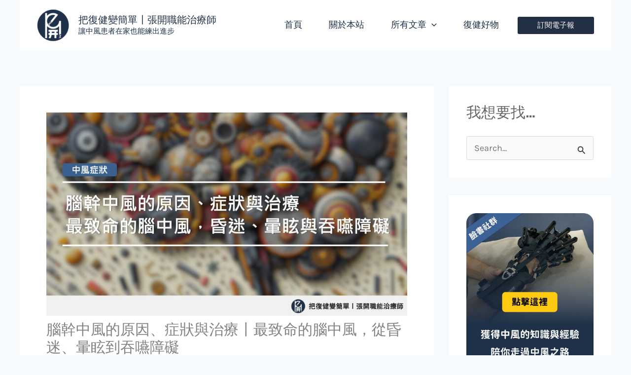

--- FILE ---
content_type: text/html; charset=UTF-8
request_url: https://openchang.tw/brainstem-stroke/
body_size: 88641
content:
<!DOCTYPE html>
<html lang="zh-TW" prefix="og: https://ogp.me/ns#">
<head><meta charset="UTF-8"><script>if(navigator.userAgent.match(/MSIE|Internet Explorer/i)||navigator.userAgent.match(/Trident\/7\..*?rv:11/i)){var href=document.location.href;if(!href.match(/[?&]nowprocket/)){if(href.indexOf("?")==-1){if(href.indexOf("#")==-1){document.location.href=href+"?nowprocket=1"}else{document.location.href=href.replace("#","?nowprocket=1#")}}else{if(href.indexOf("#")==-1){document.location.href=href+"&nowprocket=1"}else{document.location.href=href.replace("#","&nowprocket=1#")}}}}</script><script>(()=>{class RocketLazyLoadScripts{constructor(){this.v="2.0.4",this.userEvents=["keydown","keyup","mousedown","mouseup","mousemove","mouseover","mouseout","touchmove","touchstart","touchend","touchcancel","wheel","click","dblclick","input"],this.attributeEvents=["onblur","onclick","oncontextmenu","ondblclick","onfocus","onmousedown","onmouseenter","onmouseleave","onmousemove","onmouseout","onmouseover","onmouseup","onmousewheel","onscroll","onsubmit"]}async t(){this.i(),this.o(),/iP(ad|hone)/.test(navigator.userAgent)&&this.h(),this.u(),this.l(this),this.m(),this.k(this),this.p(this),this._(),await Promise.all([this.R(),this.L()]),this.lastBreath=Date.now(),this.S(this),this.P(),this.D(),this.O(),this.M(),await this.C(this.delayedScripts.normal),await this.C(this.delayedScripts.defer),await this.C(this.delayedScripts.async),await this.T(),await this.F(),await this.j(),await this.A(),window.dispatchEvent(new Event("rocket-allScriptsLoaded")),this.everythingLoaded=!0,this.lastTouchEnd&&await new Promise(t=>setTimeout(t,500-Date.now()+this.lastTouchEnd)),this.I(),this.H(),this.U(),this.W()}i(){this.CSPIssue=sessionStorage.getItem("rocketCSPIssue"),document.addEventListener("securitypolicyviolation",t=>{this.CSPIssue||"script-src-elem"!==t.violatedDirective||"data"!==t.blockedURI||(this.CSPIssue=!0,sessionStorage.setItem("rocketCSPIssue",!0))},{isRocket:!0})}o(){window.addEventListener("pageshow",t=>{this.persisted=t.persisted,this.realWindowLoadedFired=!0},{isRocket:!0}),window.addEventListener("pagehide",()=>{this.onFirstUserAction=null},{isRocket:!0})}h(){let t;function e(e){t=e}window.addEventListener("touchstart",e,{isRocket:!0}),window.addEventListener("touchend",function i(o){o.changedTouches[0]&&t.changedTouches[0]&&Math.abs(o.changedTouches[0].pageX-t.changedTouches[0].pageX)<10&&Math.abs(o.changedTouches[0].pageY-t.changedTouches[0].pageY)<10&&o.timeStamp-t.timeStamp<200&&(window.removeEventListener("touchstart",e,{isRocket:!0}),window.removeEventListener("touchend",i,{isRocket:!0}),"INPUT"===o.target.tagName&&"text"===o.target.type||(o.target.dispatchEvent(new TouchEvent("touchend",{target:o.target,bubbles:!0})),o.target.dispatchEvent(new MouseEvent("mouseover",{target:o.target,bubbles:!0})),o.target.dispatchEvent(new PointerEvent("click",{target:o.target,bubbles:!0,cancelable:!0,detail:1,clientX:o.changedTouches[0].clientX,clientY:o.changedTouches[0].clientY})),event.preventDefault()))},{isRocket:!0})}q(t){this.userActionTriggered||("mousemove"!==t.type||this.firstMousemoveIgnored?"keyup"===t.type||"mouseover"===t.type||"mouseout"===t.type||(this.userActionTriggered=!0,this.onFirstUserAction&&this.onFirstUserAction()):this.firstMousemoveIgnored=!0),"click"===t.type&&t.preventDefault(),t.stopPropagation(),t.stopImmediatePropagation(),"touchstart"===this.lastEvent&&"touchend"===t.type&&(this.lastTouchEnd=Date.now()),"click"===t.type&&(this.lastTouchEnd=0),this.lastEvent=t.type,t.composedPath&&t.composedPath()[0].getRootNode()instanceof ShadowRoot&&(t.rocketTarget=t.composedPath()[0]),this.savedUserEvents.push(t)}u(){this.savedUserEvents=[],this.userEventHandler=this.q.bind(this),this.userEvents.forEach(t=>window.addEventListener(t,this.userEventHandler,{passive:!1,isRocket:!0})),document.addEventListener("visibilitychange",this.userEventHandler,{isRocket:!0})}U(){this.userEvents.forEach(t=>window.removeEventListener(t,this.userEventHandler,{passive:!1,isRocket:!0})),document.removeEventListener("visibilitychange",this.userEventHandler,{isRocket:!0}),this.savedUserEvents.forEach(t=>{(t.rocketTarget||t.target).dispatchEvent(new window[t.constructor.name](t.type,t))})}m(){const t="return false",e=Array.from(this.attributeEvents,t=>"data-rocket-"+t),i="["+this.attributeEvents.join("],[")+"]",o="[data-rocket-"+this.attributeEvents.join("],[data-rocket-")+"]",s=(e,i,o)=>{o&&o!==t&&(e.setAttribute("data-rocket-"+i,o),e["rocket"+i]=new Function("event",o),e.setAttribute(i,t))};new MutationObserver(t=>{for(const n of t)"attributes"===n.type&&(n.attributeName.startsWith("data-rocket-")||this.everythingLoaded?n.attributeName.startsWith("data-rocket-")&&this.everythingLoaded&&this.N(n.target,n.attributeName.substring(12)):s(n.target,n.attributeName,n.target.getAttribute(n.attributeName))),"childList"===n.type&&n.addedNodes.forEach(t=>{if(t.nodeType===Node.ELEMENT_NODE)if(this.everythingLoaded)for(const i of[t,...t.querySelectorAll(o)])for(const t of i.getAttributeNames())e.includes(t)&&this.N(i,t.substring(12));else for(const e of[t,...t.querySelectorAll(i)])for(const t of e.getAttributeNames())this.attributeEvents.includes(t)&&s(e,t,e.getAttribute(t))})}).observe(document,{subtree:!0,childList:!0,attributeFilter:[...this.attributeEvents,...e]})}I(){this.attributeEvents.forEach(t=>{document.querySelectorAll("[data-rocket-"+t+"]").forEach(e=>{this.N(e,t)})})}N(t,e){const i=t.getAttribute("data-rocket-"+e);i&&(t.setAttribute(e,i),t.removeAttribute("data-rocket-"+e))}k(t){Object.defineProperty(HTMLElement.prototype,"onclick",{get(){return this.rocketonclick||null},set(e){this.rocketonclick=e,this.setAttribute(t.everythingLoaded?"onclick":"data-rocket-onclick","this.rocketonclick(event)")}})}S(t){function e(e,i){let o=e[i];e[i]=null,Object.defineProperty(e,i,{get:()=>o,set(s){t.everythingLoaded?o=s:e["rocket"+i]=o=s}})}e(document,"onreadystatechange"),e(window,"onload"),e(window,"onpageshow");try{Object.defineProperty(document,"readyState",{get:()=>t.rocketReadyState,set(e){t.rocketReadyState=e},configurable:!0}),document.readyState="loading"}catch(t){console.log("WPRocket DJE readyState conflict, bypassing")}}l(t){this.originalAddEventListener=EventTarget.prototype.addEventListener,this.originalRemoveEventListener=EventTarget.prototype.removeEventListener,this.savedEventListeners=[],EventTarget.prototype.addEventListener=function(e,i,o){o&&o.isRocket||!t.B(e,this)&&!t.userEvents.includes(e)||t.B(e,this)&&!t.userActionTriggered||e.startsWith("rocket-")||t.everythingLoaded?t.originalAddEventListener.call(this,e,i,o):(t.savedEventListeners.push({target:this,remove:!1,type:e,func:i,options:o}),"mouseenter"!==e&&"mouseleave"!==e||t.originalAddEventListener.call(this,e,t.savedUserEvents.push,o))},EventTarget.prototype.removeEventListener=function(e,i,o){o&&o.isRocket||!t.B(e,this)&&!t.userEvents.includes(e)||t.B(e,this)&&!t.userActionTriggered||e.startsWith("rocket-")||t.everythingLoaded?t.originalRemoveEventListener.call(this,e,i,o):t.savedEventListeners.push({target:this,remove:!0,type:e,func:i,options:o})}}J(t,e){this.savedEventListeners=this.savedEventListeners.filter(i=>{let o=i.type,s=i.target||window;return e!==o||t!==s||(this.B(o,s)&&(i.type="rocket-"+o),this.$(i),!1)})}H(){EventTarget.prototype.addEventListener=this.originalAddEventListener,EventTarget.prototype.removeEventListener=this.originalRemoveEventListener,this.savedEventListeners.forEach(t=>this.$(t))}$(t){t.remove?this.originalRemoveEventListener.call(t.target,t.type,t.func,t.options):this.originalAddEventListener.call(t.target,t.type,t.func,t.options)}p(t){let e;function i(e){return t.everythingLoaded?e:e.split(" ").map(t=>"load"===t||t.startsWith("load.")?"rocket-jquery-load":t).join(" ")}function o(o){function s(e){const s=o.fn[e];o.fn[e]=o.fn.init.prototype[e]=function(){return this[0]===window&&t.userActionTriggered&&("string"==typeof arguments[0]||arguments[0]instanceof String?arguments[0]=i(arguments[0]):"object"==typeof arguments[0]&&Object.keys(arguments[0]).forEach(t=>{const e=arguments[0][t];delete arguments[0][t],arguments[0][i(t)]=e})),s.apply(this,arguments),this}}if(o&&o.fn&&!t.allJQueries.includes(o)){const e={DOMContentLoaded:[],"rocket-DOMContentLoaded":[]};for(const t in e)document.addEventListener(t,()=>{e[t].forEach(t=>t())},{isRocket:!0});o.fn.ready=o.fn.init.prototype.ready=function(i){function s(){parseInt(o.fn.jquery)>2?setTimeout(()=>i.bind(document)(o)):i.bind(document)(o)}return"function"==typeof i&&(t.realDomReadyFired?!t.userActionTriggered||t.fauxDomReadyFired?s():e["rocket-DOMContentLoaded"].push(s):e.DOMContentLoaded.push(s)),o([])},s("on"),s("one"),s("off"),t.allJQueries.push(o)}e=o}t.allJQueries=[],o(window.jQuery),Object.defineProperty(window,"jQuery",{get:()=>e,set(t){o(t)}})}P(){const t=new Map;document.write=document.writeln=function(e){const i=document.currentScript,o=document.createRange(),s=i.parentElement;let n=t.get(i);void 0===n&&(n=i.nextSibling,t.set(i,n));const c=document.createDocumentFragment();o.setStart(c,0),c.appendChild(o.createContextualFragment(e)),s.insertBefore(c,n)}}async R(){return new Promise(t=>{this.userActionTriggered?t():this.onFirstUserAction=t})}async L(){return new Promise(t=>{document.addEventListener("DOMContentLoaded",()=>{this.realDomReadyFired=!0,t()},{isRocket:!0})})}async j(){return this.realWindowLoadedFired?Promise.resolve():new Promise(t=>{window.addEventListener("load",t,{isRocket:!0})})}M(){this.pendingScripts=[];this.scriptsMutationObserver=new MutationObserver(t=>{for(const e of t)e.addedNodes.forEach(t=>{"SCRIPT"!==t.tagName||t.noModule||t.isWPRocket||this.pendingScripts.push({script:t,promise:new Promise(e=>{const i=()=>{const i=this.pendingScripts.findIndex(e=>e.script===t);i>=0&&this.pendingScripts.splice(i,1),e()};t.addEventListener("load",i,{isRocket:!0}),t.addEventListener("error",i,{isRocket:!0}),setTimeout(i,1e3)})})})}),this.scriptsMutationObserver.observe(document,{childList:!0,subtree:!0})}async F(){await this.X(),this.pendingScripts.length?(await this.pendingScripts[0].promise,await this.F()):this.scriptsMutationObserver.disconnect()}D(){this.delayedScripts={normal:[],async:[],defer:[]},document.querySelectorAll("script[type$=rocketlazyloadscript]").forEach(t=>{t.hasAttribute("data-rocket-src")?t.hasAttribute("async")&&!1!==t.async?this.delayedScripts.async.push(t):t.hasAttribute("defer")&&!1!==t.defer||"module"===t.getAttribute("data-rocket-type")?this.delayedScripts.defer.push(t):this.delayedScripts.normal.push(t):this.delayedScripts.normal.push(t)})}async _(){await this.L();let t=[];document.querySelectorAll("script[type$=rocketlazyloadscript][data-rocket-src]").forEach(e=>{let i=e.getAttribute("data-rocket-src");if(i&&!i.startsWith("data:")){i.startsWith("//")&&(i=location.protocol+i);try{const o=new URL(i).origin;o!==location.origin&&t.push({src:o,crossOrigin:e.crossOrigin||"module"===e.getAttribute("data-rocket-type")})}catch(t){}}}),t=[...new Map(t.map(t=>[JSON.stringify(t),t])).values()],this.Y(t,"preconnect")}async G(t){if(await this.K(),!0!==t.noModule||!("noModule"in HTMLScriptElement.prototype))return new Promise(e=>{let i;function o(){(i||t).setAttribute("data-rocket-status","executed"),e()}try{if(navigator.userAgent.includes("Firefox/")||""===navigator.vendor||this.CSPIssue)i=document.createElement("script"),[...t.attributes].forEach(t=>{let e=t.nodeName;"type"!==e&&("data-rocket-type"===e&&(e="type"),"data-rocket-src"===e&&(e="src"),i.setAttribute(e,t.nodeValue))}),t.text&&(i.text=t.text),t.nonce&&(i.nonce=t.nonce),i.hasAttribute("src")?(i.addEventListener("load",o,{isRocket:!0}),i.addEventListener("error",()=>{i.setAttribute("data-rocket-status","failed-network"),e()},{isRocket:!0}),setTimeout(()=>{i.isConnected||e()},1)):(i.text=t.text,o()),i.isWPRocket=!0,t.parentNode.replaceChild(i,t);else{const i=t.getAttribute("data-rocket-type"),s=t.getAttribute("data-rocket-src");i?(t.type=i,t.removeAttribute("data-rocket-type")):t.removeAttribute("type"),t.addEventListener("load",o,{isRocket:!0}),t.addEventListener("error",i=>{this.CSPIssue&&i.target.src.startsWith("data:")?(console.log("WPRocket: CSP fallback activated"),t.removeAttribute("src"),this.G(t).then(e)):(t.setAttribute("data-rocket-status","failed-network"),e())},{isRocket:!0}),s?(t.fetchPriority="high",t.removeAttribute("data-rocket-src"),t.src=s):t.src="data:text/javascript;base64,"+window.btoa(unescape(encodeURIComponent(t.text)))}}catch(i){t.setAttribute("data-rocket-status","failed-transform"),e()}});t.setAttribute("data-rocket-status","skipped")}async C(t){const e=t.shift();return e?(e.isConnected&&await this.G(e),this.C(t)):Promise.resolve()}O(){this.Y([...this.delayedScripts.normal,...this.delayedScripts.defer,...this.delayedScripts.async],"preload")}Y(t,e){this.trash=this.trash||[];let i=!0;var o=document.createDocumentFragment();t.forEach(t=>{const s=t.getAttribute&&t.getAttribute("data-rocket-src")||t.src;if(s&&!s.startsWith("data:")){const n=document.createElement("link");n.href=s,n.rel=e,"preconnect"!==e&&(n.as="script",n.fetchPriority=i?"high":"low"),t.getAttribute&&"module"===t.getAttribute("data-rocket-type")&&(n.crossOrigin=!0),t.crossOrigin&&(n.crossOrigin=t.crossOrigin),t.integrity&&(n.integrity=t.integrity),t.nonce&&(n.nonce=t.nonce),o.appendChild(n),this.trash.push(n),i=!1}}),document.head.appendChild(o)}W(){this.trash.forEach(t=>t.remove())}async T(){try{document.readyState="interactive"}catch(t){}this.fauxDomReadyFired=!0;try{await this.K(),this.J(document,"readystatechange"),document.dispatchEvent(new Event("rocket-readystatechange")),await this.K(),document.rocketonreadystatechange&&document.rocketonreadystatechange(),await this.K(),this.J(document,"DOMContentLoaded"),document.dispatchEvent(new Event("rocket-DOMContentLoaded")),await this.K(),this.J(window,"DOMContentLoaded"),window.dispatchEvent(new Event("rocket-DOMContentLoaded"))}catch(t){console.error(t)}}async A(){try{document.readyState="complete"}catch(t){}try{await this.K(),this.J(document,"readystatechange"),document.dispatchEvent(new Event("rocket-readystatechange")),await this.K(),document.rocketonreadystatechange&&document.rocketonreadystatechange(),await this.K(),this.J(window,"load"),window.dispatchEvent(new Event("rocket-load")),await this.K(),window.rocketonload&&window.rocketonload(),await this.K(),this.allJQueries.forEach(t=>t(window).trigger("rocket-jquery-load")),await this.K(),this.J(window,"pageshow");const t=new Event("rocket-pageshow");t.persisted=this.persisted,window.dispatchEvent(t),await this.K(),window.rocketonpageshow&&window.rocketonpageshow({persisted:this.persisted})}catch(t){console.error(t)}}async K(){Date.now()-this.lastBreath>45&&(await this.X(),this.lastBreath=Date.now())}async X(){return document.hidden?new Promise(t=>setTimeout(t)):new Promise(t=>requestAnimationFrame(t))}B(t,e){return e===document&&"readystatechange"===t||(e===document&&"DOMContentLoaded"===t||(e===window&&"DOMContentLoaded"===t||(e===window&&"load"===t||e===window&&"pageshow"===t)))}static run(){(new RocketLazyLoadScripts).t()}}RocketLazyLoadScripts.run()})();</script>

<meta name="viewport" content="width=device-width, initial-scale=1">
	<link rel="profile" href="https://gmpg.org/xfn/11"> 
	
<!-- Search Engine Optimization by Rank Math - https://rankmath.com/ -->
<title>腦幹中風的原因、症狀與治療〡最致命的腦中風，從昏迷、暈眩到吞嚥障礙 - 把復健變簡單〡張開職能治療師</title>
<link data-rocket-prefetch href="https://www.googletagmanager.com" rel="dns-prefetch">
<link data-rocket-prefetch href="https://connect.facebook.net" rel="dns-prefetch">
<link data-rocket-prefetch href="https://fonts.googleapis.com" rel="dns-prefetch">
<link data-rocket-preload as="style" href="https://fonts.googleapis.com/css?family=Karla%3A400%7CRubik%3A500&#038;display=swap" rel="preload">
<link href="https://fonts.googleapis.com/css?family=Karla%3A400%7CRubik%3A500&#038;display=swap" media="print" onload="this.media=&#039;all&#039;" rel="stylesheet">
<style id="wpr-usedcss">img:is([sizes=auto i],[sizes^="auto," i]){contain-intrinsic-size:3000px 1500px}address,blockquote,body,dd,dl,dt,fieldset,figure,h1,h2,h3,h4,h5,h6,hr,html,iframe,legend,li,ol,p,pre,textarea,ul{border:0;font-size:100%;font-style:inherit;font-weight:inherit;margin:0;outline:0;padding:0;vertical-align:baseline}html{-webkit-text-size-adjust:100%;-ms-text-size-adjust:100%}body{margin:0}main,nav{display:block}progress{display:inline-block;vertical-align:baseline}a{background-color:transparent}a:active{outline:0}a,a:focus,a:hover,a:visited{text-decoration:none}abbr[title]{border-bottom:1px dotted}dfn{font-style:italic}mark{background:#ff0;color:#000}small{font-size:80%}sub,sup{font-size:75%;line-height:0;position:relative;vertical-align:baseline}sup{top:-.5em}sub{bottom:-.25em}img{border:0}svg:not(:root){overflow:hidden}figure{margin:0}hr{box-sizing:content-box;height:0}pre{overflow:auto}code,kbd,pre,samp{font-size:1em}button,input,optgroup,select,textarea{color:inherit;font:inherit;margin:0}button{overflow:visible}button,select{text-transform:none}button,html input[type=button],input[type=reset],input[type=submit]{-webkit-appearance:button;cursor:pointer}button[disabled],html input[disabled]{cursor:default}button::-moz-focus-inner,input::-moz-focus-inner{border:0;padding:0}input{line-height:normal}input[type=checkbox],input[type=radio]{box-sizing:border-box;padding:0}input[type=number]::-webkit-inner-spin-button,input[type=number]::-webkit-outer-spin-button{height:auto}input[type=search]{-webkit-appearance:textfield;box-sizing:content-box}#comments .submit,.search .search-submit{padding:10px 15px;border-radius:2px;line-height:1.85714285714286;border:0}.search .site-main .ast-search-submit{display:none}input[type=search]::-webkit-search-cancel-button,input[type=search]::-webkit-search-decoration{-webkit-appearance:none}fieldset{border:1px solid var(--ast-border-color);margin:0;padding:.35em .625em .75em}legend{border:0;padding:0}fieldset legend{margin-bottom:1.5em;padding:0 .5em}textarea{overflow:auto}optgroup{font-weight:700}table{border-collapse:collapse;border-spacing:0}td,th{padding:0}.ast-container{max-width:100%}.ast-container{margin-left:auto;margin-right:auto;padding-left:20px;padding-right:20px}.ast-row{margin-left:-20px;margin-right:-20px}.ast-grid-common-col{position:relative;min-height:1px;padding-left:20px;padding-right:20px}.ast-float{float:left}@media (min-width:768px){.ast-width-md-4{width:33.3333333333%}}@media (min-width:992px){.ast-width-lg-33{width:33.3333333333%}}h1,h2,h3,h4,h5,h6{clear:both}.entry-content :where(h1),h1{color:#808285;font-size:2em;line-height:1.2}.entry-content :where(h2),h2{color:#808285;font-size:1.7em;line-height:1.3}.entry-content :where(h3),h3{color:#808285;font-size:1.5em;line-height:1.4}.entry-content :where(h4),h4{color:#808285;line-height:1.5;font-size:1.3em}.entry-content :where(h5),h5{color:#808285;line-height:1.6;font-size:1.2em}.entry-content :where(h6),h6{color:#808285;line-height:1.7;font-size:1.1em}html{box-sizing:border-box}*,:after,:before{box-sizing:inherit}body{color:#808285;background:#fff;font-style:normal}ol,ul{margin:0 0 1.5em 3em}ul{list-style:disc}ol{list-style:decimal}li>ol,li>ul{margin-bottom:0;margin-left:1.5em}dt{font-weight:600}dd{margin:0 1.5em 1em}b,strong{font-weight:700}cite,dfn,em,i{font-style:italic}blockquote{quotes:"" ""}blockquote:after,blockquote:before{content:""}blockquote{border-left:5px solid var(--ast-border-color);padding:20px;font-size:1.2em;font-style:italic;margin:0 0 1.5em;position:relative}address{margin:0 0 1.5em}address,cite{font-style:italic}abbr,acronym{border-bottom:1px dotted #666;cursor:help}pre{background:var(--ast-code-block-background);font-family:"Courier 10 Pitch",Courier,monospace;margin-bottom:1.6em;overflow:auto;max-width:100%;padding:1.6em}code,kbd,tt,var{font:1em Monaco,Consolas,"Andale Mono","DejaVu Sans Mono",monospace}img{height:auto;max-width:100%}hr{background-color:#ccc;border:0;height:1px;margin-bottom:1.5em}.button,button,input,select,textarea{color:#808285;font-weight:400;font-size:100%;margin:0;vertical-align:baseline}button,input{line-height:normal}big{font-size:125%}ins,mark{background:0 0;text-decoration:none}table,td,th{border:1px solid var(--ast-border-color)}table{border-collapse:separate;border-spacing:0;border-width:1px 0 0 1px;margin:0 0 1.5em;width:100%}th{font-weight:600}td,th{padding:.7em 1em;border-width:0 1px 1px 0}.button,button,input[type=button],input[type=reset],input[type=submit]{border:1px solid;border-color:var(--ast-border-color);border-radius:2px;background:#e6e6e6;padding:.6em 1em .4em;color:#fff}.button:focus,.button:hover,button:focus,button:hover,input[type=button]:focus,input[type=button]:hover,input[type=reset]:focus,input[type=reset]:hover,input[type=submit]:focus,input[type=submit]:hover{color:#fff;border-color:var(--ast-border-color)}.button:active,.button:focus,button:active,button:focus,input[type=button]:active,input[type=button]:focus,input[type=reset]:active,input[type=reset]:focus,input[type=submit]:active,input[type=submit]:focus{border-color:var(--ast-border-color);outline:0}input[type=email],input[type=password],input[type=search],input[type=text],input[type=url],textarea{color:#666;border:1px solid var(--ast-border-color);border-radius:2px;-webkit-appearance:none}input[type=email]:focus,input[type=password]:focus,input[type=search]:focus,input[type=text]:focus,input[type=url]:focus,textarea:focus{color:#111}textarea{padding-left:3px;width:100%}a{color:#4169e1}a:focus,a:hover{color:#191970}a:focus{outline:dotted thin}a:hover{outline:0}.screen-reader-text{border:0;clip:rect(1px,1px,1px,1px);height:1px;margin:-1px;overflow:hidden;padding:0;position:absolute;width:1px;word-wrap:normal!important}.screen-reader-text:focus{background-color:#f1f1f1;border-radius:2px;box-shadow:0 0 2px 2px rgba(0,0,0,.6);clip:auto!important;color:#21759b;display:block;font-size:12.25px;font-size:.875rem;height:auto;left:5px;line-height:normal;padding:15px 23px 14px;text-decoration:none;top:5px;width:auto;z-index:100000}.alignright{display:inline;float:right;margin-left:1.5em}.entry-content[data-ast-blocks-layout]>iframe,.entry-content[data-ast-blocks-layout]>object,iframe,object{max-width:100%}::selection{color:#fff;background:#0274be}body{-webkit-font-smoothing:antialiased;-moz-osx-font-smoothing:grayscale}body:not(.logged-in){position:relative}#page{position:relative}a,a:focus{text-decoration:none}.secondary a *,.site-footer a *,.site-header a *,a{transition:all .2s linear}img{vertical-align:middle}.entry-content :where(h1,h2,h3,h4,h5,h6){margin-bottom:20px}p{margin-bottom:1.75em}blockquote{margin:1.5em 1em 1.5em 3em;font-size:1.1em;line-height:inherit;position:relative}.button,input[type=button],input[type=submit]{border-radius:0;padding:18px 30px;border:0;box-shadow:none;text-shadow:none}.button:hover,input[type=button]:hover,input[type=submit]:hover{box-shadow:none}.button:active,.button:focus,input[type=button]:active,input[type=button]:focus,input[type=submit]:active,input[type=submit]:focus{box-shadow:none}.site-title{font-weight:400}.site-description,.site-title{margin-bottom:0}.site-description a,.site-description:focus a,.site-description:hover a,.site-title a,.site-title:focus a,.site-title:hover a{transition:all .2s linear}.site-title a,.site-title a:focus,.site-title a:hover,.site-title a:visited{color:#222}.site-description a,.site-description a:focus,.site-description a:hover,.site-description a:visited{color:#999}.search-form .search-field{outline:0}.ast-search-menu-icon{position:relative;z-index:3}.site .skip-link{background-color:#f1f1f1;box-shadow:0 0 1px 1px rgba(0,0,0,.2);color:#21759b;display:block;font-family:Montserrat,"Helvetica Neue",sans-serif;font-size:14px;font-weight:700;left:-9999em;outline:0;padding:15px 23px 14px;text-decoration:none;text-transform:none;top:-9999em}.site .skip-link:focus{clip:auto;height:auto;left:6px;top:7px;width:auto;z-index:100000;outline:dotted thin}input,select{line-height:1}.ast-custom-button,body,button,input[type=button],input[type=submit],textarea{line-height:1.85714285714286}.site-title a{line-height:1.2}.site-header .site-description{line-height:1.5}.ast-single-post .entry-title,.ast-single-post .entry-title a{line-height:1.2}.entry-title,.entry-title a{font-weight:var(--ast-blog-title-font-weight,normal)}.ast-oembed-container{position:relative;padding-top:56.25%;height:0;overflow:hidden;max-width:100%;height:auto}.ast-oembed-container iframe,.ast-oembed-container object{position:absolute;top:0;left:0;width:100%;height:100%}body{background-color:#fff}#page{display:block}#primary,#secondary{width:100%}#primary{margin:4em 0}.ast-separate-container{background-color:#f5f5f5}.ast-separate-container #primary{padding:4em 0;margin:0;border:0}.ast-separate-container .site-main>.ast-row{margin-left:0;margin-right:0}.ast-separate-container .ast-article-single:not(.ast-related-post){background-color:#fff}.ast-separate-container .ast-article-single{border-bottom:1px solid var(--ast-border-color);margin:0;padding:5.34em 6.67em}.ast-separate-container .ast-article-single{border-bottom:0}@media (max-width:1200px){.ast-separate-container .ast-article-single{margin:0;padding:3.34em 2.4em}}@media (min-width:993px){.ast-separate-container #primary,.ast-separate-container.ast-right-sidebar #primary{margin:4em 0;padding:0}.ast-right-sidebar #primary{padding-right:60px}}@media (max-width:992px){.ast-separate-container #primary,.ast-separate-container.ast-right-sidebar #primary{padding-left:0;padding-right:0}.ast-right-sidebar #primary{padding-right:30px}}.ast-search-icon .astra-search-icon{font-size:1.3em}.main-navigation{height:100%;-js-display:inline-flex;display:inline-flex}.main-navigation ul{list-style:none;margin:0;padding-left:0;position:relative}.main-header-menu .menu-link,.main-header-menu>a{text-decoration:none;padding:0 1em;display:inline-block;transition:all .2s linear}.main-header-menu .menu-item{position:relative}.main-header-menu .menu-item.focus>.sub-menu,.main-header-menu .menu-item:hover>.sub-menu,.main-header-menu .menu-item>.sub-menu.toggled-on{right:auto;left:0;visibility:visible}.main-header-menu .menu-item.focus>.sub-menu .sub-menu.toggled-on,.main-header-menu .menu-item:hover>.sub-menu .sub-menu.toggled-on,.main-header-menu .menu-item>.sub-menu.toggled-on .sub-menu.toggled-on{left:100%;right:auto;visibility:visible}.main-header-menu .sub-menu{width:240px;background:#fff;left:-999em;position:absolute;top:100%;z-index:99999;visibility:hidden}@media (min-width:769px){.main-header-menu .sub-menu .menu-item.focus>.sub-menu,.main-header-menu .sub-menu .menu-item:hover>.sub-menu{left:100%;right:auto}}.main-header-menu .sub-menu .menu-link{padding:.9em 1em;display:block;word-wrap:break-word}.main-header-menu .sub-menu .menu-item:not(.menu-item-has-children) .menu-link .icon-arrow:first-of-type{display:none}#ast-desktop-header .main-header-menu .sub-menu .menu-item.menu-item-has-children>.menu-link .icon-arrow{display:none}#ast-desktop-header .main-header-menu .sub-menu .menu-item.menu-item-has-children>.menu-link .ast-header-navigation-arrow{position:absolute;right:.6em;top:50%;transform:translate(0,-50%) rotate(270deg)}#ast-desktop-header .main-header-menu .sub-menu .menu-item.menu-item-has-children>.menu-link .ast-header-navigation-arrow .icon-arrow{display:block}#ast-desktop-header .main-header-menu .sub-menu .menu-item.menu-item-has-children>.menu-link .ast-header-navigation-arrow .icon-arrow svg{margin:0}.main-header-menu .sub-menu .sub-menu{top:0}.submenu-with-border .sub-menu{border-width:1px;border-style:solid}.submenu-with-border .sub-menu .menu-link{border-width:0 0 1px;border-style:solid}.submenu-with-border .sub-menu .sub-menu{top:-2px}.ast-desktop .submenu-with-border .sub-menu>.menu-item:last-child>.menu-link{border-bottom-style:none}.ast-header-break-point .main-navigation{padding-left:0}.ast-header-break-point .main-navigation ul .menu-item .menu-link{padding:0 20px;display:inline-block;width:100%;border:0;border-bottom-width:1px;border-style:solid;border-color:var(--ast-border-color)}.ast-header-break-point .main-navigation ul .menu-item .menu-link .icon-arrow:first-of-type{margin-right:5px}.ast-header-break-point .main-navigation ul .sub-menu .menu-item:not(.menu-item-has-children) .menu-link .icon-arrow:first-of-type{display:inline}.ast-header-break-point .main-navigation .sub-menu .menu-item .menu-link{padding-left:30px}.ast-header-break-point .main-navigation .sub-menu .menu-item .menu-item .menu-link{padding-left:40px}.ast-header-break-point .main-navigation .sub-menu .menu-item .menu-item .menu-item .menu-link{padding-left:50px}.ast-header-break-point .main-navigation .sub-menu .menu-item .menu-item .menu-item .menu-item .menu-link{padding-left:60px}.ast-header-break-point .main-header-menu{background-color:#f9f9f9;border-top-width:0}.ast-header-break-point .main-header-menu .sub-menu{background-color:#f9f9f9;position:static;opacity:1;visibility:visible;border:0;width:auto}.ast-header-break-point .submenu-with-border .sub-menu{border:0}.ast-header-break-point .dropdown-menu-toggle{display:none}.ast-button-wrap{display:inline-block}.ast-button-wrap button{box-shadow:none;border:none}.ast-button-wrap .menu-toggle{padding:0;width:2.2em;height:2.1em;font-size:1.5em;font-weight:400;border-radius:2px;-webkit-font-smoothing:antialiased;-moz-osx-font-smoothing:grayscale;border-radius:2px;vertical-align:middle;line-height:1.85714285714286}.ast-button-wrap .menu-toggle.main-header-menu-toggle{padding:0 .5em;width:auto;text-align:center}.ast-button-wrap .menu-toggle:focus{outline:dotted thin}.header-main-layout-1 .ast-main-header-bar-alignment{margin-left:auto}.site-navigation{height:100%}.site-header .menu-link *{transition:none}.ast-icon.icon-arrow svg{height:.6em;width:.6em;position:relative;margin-left:10px}.ast-icon.icon-search svg{height:1em;width:.9em;margin-top:3px;margin-right:2px}.ast-header-break-point .main-header-bar-navigation{flex:auto}.ast-header-break-point .ast-main-header-bar-alignment{display:block;width:100%;flex:auto;order:4}.ast-header-break-point .ast-icon.icon-arrow svg{height:.85em;width:.95em;position:relative;margin-left:10px}.site-main .post-navigation{margin:0 0 1.5em;overflow:hidden}.post-navigation .nav-previous{position:relative;text-align:left}.post-navigation .nav-next{grid-column-start:2;text-align:right}.ast-icon svg{fill:currentColor}.post-navigation a{background:0 0;font-size:1.06666rem;font-size:1rem;padding:0 var(--ast-post-nav-space,1.5em);height:2.33333em;line-height:calc(2.33333em - 3px)}.sticky{display:block}.hentry{margin:0 0 1.5em}.entry-content>:last-child{margin-bottom:0}.wp-block-separator:not(.is-style-wide):not(.is-style-dots){margin:20px auto}body{overflow-x:hidden}.widget-title{font-weight:400;margin-bottom:1em;line-height:1.5}.widget{margin:0 0 2.8em}.widget:last-child{margin-bottom:0}.widget select{max-width:100%}.widget ul{margin:0;list-style-type:none}.widget_search .search-form{position:relative;padding:0;background:initial;color:inherit}.widget_search .search-form>label{position:relative}.widget_search .search-form i{color:#3a3a3a}.widget_search .search-form button{position:absolute;top:0;right:15px;border:none;padding:0;cursor:pointer;background:0 0}.widget_search .search-form input[type=submit],.widget_search .search-form input[type=submit]:focus,.widget_search .search-form input[type=submit]:hover{padding:13px 20px;border-radius:2px;border:none;top:0;right:0;position:absolute;color:transparent;background:0 0;max-width:45px;z-index:2}.widget_search .search-form .search-field{background:var(--ast-widget-bg-color);border-width:1px;border-color:var(--ast-border-color);border-radius:2px}.widget_search .search-field,.widget_search .search-field:focus{width:100%;padding:12px 45px 12px 15px}.widget_categories ul.children{position:relative;margin-top:5px;width:100%}.widget_categories ul.children li{padding-left:20px}.widget_categories li ul.children a:after{left:-20px}.widget_categories li ul.children ul a:after{left:-40px}.widget_tag_cloud .tagcloud{margin-top:10px;display:inline-block}.widget_tag_cloud .tagcloud a{border:1px solid var(--ast-border-color);padding:.5em .9em;display:inline-block;margin-bottom:4px;font-size:14px;margin-right:4px;line-height:1.5;transition:all .2s linear}.ast-builder-grid-row{display:grid;grid-template-columns:auto auto;align-items:center;grid-column-gap:20px;overflow-wrap:anywhere}.ast-builder-grid-row>.site-header-section{flex-wrap:nowrap}.ast-builder-footer-grid-columns{grid-column-gap:50px}.ast-builder-layout-element{align-items:center}.site-header-section{height:100%;min-height:0;align-items:center}.site-header-section>*{padding:0 10px}.site-header-section>div:first-child{padding-left:0}.site-header-section>div:last-child{padding-right:0}.site-header-section .ast-builder-menu{align-items:center}.ast-grid-right-section{justify-content:flex-end}.ast-grid-right-section .ast-site-identity>:first-child{text-align:right}.ast-logo-title-inline .ast-site-identity{padding:1em 0;-js-display:inline-flex;display:inline-flex;vertical-align:middle;align-items:center;transition:all .2s linear}.ast-builder-social-element{line-height:1;color:#3a3a3a;background:0 0;vertical-align:middle;transition:all 10ms;margin-left:6px;margin-right:6px;justify-content:center;align-items:center}.ast-builder-social-element:hover{color:#0274be}.ahfb-svg-iconset{-js-display:inline-flex;display:inline-flex;align-self:center}.ahfb-svg-iconset svg{width:17px;height:17px;transition:none}.ahfb-svg-iconset svg>*{transition:none}.ast-builder-grid-row-container{display:grid;align-content:center}.main-header-bar .main-header-bar-navigation{height:100%}.ast-nav-menu .sub-menu{line-height:1.45}.ast-builder-menu .main-navigation{padding:0}.ast-builder-menu .main-navigation>ul{align-self:center}.ast-footer-social-wrap,.site-footer-focus-item{width:100%}.ast-header-break-point #ast-mobile-header{display:block}.ast-header-break-point .main-header-bar-navigation{line-height:3}.ast-header-break-point .main-header-bar-navigation .menu-item-has-children>.ast-menu-toggle{display:inline-block;position:absolute;font-size:inherit;top:0;right:20px;cursor:pointer;-webkit-font-smoothing:antialiased;-moz-osx-font-smoothing:grayscale;padding:0 .907em;font-weight:400;line-height:inherit}.ast-header-break-point .main-header-bar-navigation .menu-item-has-children>.ast-menu-toggle>.ast-icon.icon-arrow{pointer-events:none}.ast-header-break-point .main-header-bar-navigation .menu-item-has-children .sub-menu{display:none}.ast-header-break-point .ast-mobile-header-wrap .ast-above-header-wrap .main-header-bar-navigation .ast-submenu-expanded>.ast-menu-toggle::before,.ast-header-break-point .ast-mobile-header-wrap .ast-main-header-wrap .main-header-bar-navigation .ast-submenu-expanded>.ast-menu-toggle::before{transform:rotateX(180deg)}.ast-header-break-point .ast-nav-menu .sub-menu{line-height:3}.site-footer-section{justify-content:center}.site-footer-section>*{margin-bottom:10px}.site-footer-section>:last-child{margin-bottom:0}.ast-hfb-header.ast-header-break-point .main-header-bar-navigation{width:100%;margin:0}.ast-hfb-header .menu-toggle.toggled .ast-mobile-svg{display:none}.ast-hfb-header .menu-toggle.toggled .ast-close-svg{display:block}.menu-toggle .ast-close-svg{display:none}.ast-mobile-header-wrap .menu-toggle .mobile-menu-toggle-icon{-js-display:inline-flex;display:inline-flex;align-self:center}.ast-mobile-header-wrap .ast-button-wrap .menu-toggle.main-header-menu-toggle{-js-display:flex;display:flex;align-items:center;width:auto;height:auto}.menu-toggle .mobile-menu-toggle-icon{-js-display:inline-flex;display:inline-flex;align-self:center}.ast-button-wrap .menu-toggle.main-header-menu-toggle{padding:.5em;align-items:center;-js-display:flex;display:flex}.site-header{z-index:99;position:relative}.main-header-bar-wrap{position:relative}.main-header-bar{background-color:#fff;border-bottom-color:var(--ast-border-color);border-bottom-style:solid}.ast-header-break-point .main-header-bar{border:0}.ast-header-break-point .main-header-bar{border-bottom-color:var(--ast-border-color);border-bottom-style:solid}.main-header-bar{margin-left:auto;margin-right:auto}.ast-desktop .main-header-menu.ast-menu-shadow .sub-menu{box-shadow:0 4px 10px -2px rgba(0,0,0,.1)}.site-branding{line-height:1;align-self:center}.ast-menu-toggle{display:none;background:0 0;color:inherit;border-style:dotted;border-color:transparent}.ast-menu-toggle:focus,.ast-menu-toggle:hover{background:0 0;border-color:inherit;color:inherit}.ast-menu-toggle:focus{outline:dotted thin}.ast-main-header-nav-open .main-header-bar{padding-bottom:0}.main-header-bar{z-index:4;position:relative}.main-header-bar .main-header-bar-navigation:empty{padding:0}.main-header-bar .main-header-bar-navigation .sub-menu{line-height:1.45}.main-header-bar .main-header-bar-navigation .menu-item-has-children>.menu-link:after{line-height:normal}.ast-site-identity{padding:1em 0}.ast-header-break-point .site-header .main-header-bar-wrap .site-branding{flex:1;align-self:center}.ast-header-break-point .ast-site-identity{width:100%}.ast-header-break-point .main-header-bar{display:block;line-height:3}.ast-header-break-point .main-header-bar .main-header-bar-navigation{line-height:3}.ast-header-break-point .main-header-bar .main-header-bar-navigation .sub-menu{line-height:3}.ast-header-break-point .main-header-bar .main-header-bar-navigation .menu-item-has-children .sub-menu{display:none}.ast-header-break-point .main-header-bar .main-header-bar-navigation .menu-item-has-children>.ast-menu-toggle{display:inline-block;position:absolute;font-size:inherit;top:-1px;right:20px;cursor:pointer;-webkit-font-smoothing:antialiased;-moz-osx-font-smoothing:grayscale;padding:0 .907em;font-weight:400;line-height:inherit;transition:all .2s}.ast-header-break-point .main-header-bar .main-header-bar-navigation .ast-submenu-expanded>.ast-menu-toggle::before{transform:rotateX(180deg)}.ast-header-break-point .main-header-bar .main-header-bar-navigation .main-header-menu{border-top-width:0}.ast-header-break-point .main-navigation{display:block;width:100%}.ast-header-break-point .main-navigation ul ul{left:auto;right:auto}.ast-header-break-point .main-navigation .stack-on-mobile li{width:100%}.ast-header-break-point .main-navigation .widget{margin-bottom:1em}.ast-header-break-point .main-navigation .widget li{width:auto}.ast-header-break-point .main-navigation .widget:last-child{margin-bottom:0}.ast-header-break-point .main-header-bar-navigation{width:calc(100% + 40px);margin:0 -20px}.ast-header-break-point .main-header-menu ul ul{top:0}.ast-header-break-point .ast-builder-menu{width:100%}.ast-header-break-point .ast-mobile-header-wrap .ast-flex.stack-on-mobile{flex-wrap:wrap}.ast-desktop .main-header-menu>.menu-item .sub-menu:before{position:absolute;content:'';top:0;left:0;width:100%;transform:translateY(-100%)}input[type=email],input[type=number],input[type=password],input[type=reset],input[type=search],input[type=text],input[type=url],select,textarea{color:#666;padding:.75em;height:auto;border-width:1px;border-style:solid;border-color:var(--ast-border-color);border-radius:2px;background:var(--ast-comment-inputs-background);box-shadow:none;box-sizing:border-box;transition:all .2s linear}input[type=email]:focus,input[type=password]:focus,input[type=reset]:focus,input[type=search]:focus,input[type=text]:focus,input[type=url]:focus,select:focus,textarea:focus{background-color:#fff;border-color:var(--ast-border-color);box-shadow:none}input[type=button],input[type=button]:focus,input[type=button]:hover,input[type=reset],input[type=reset]:focus,input[type=reset]:hover,input[type=submit],input[type=submit]:focus,input[type=submit]:hover{box-shadow:none}textarea{width:100%}input[type=search]:focus{outline:dotted thin}.astra-dark-mode-enable input[type=email],.astra-dark-mode-enable input[type=number],.astra-dark-mode-enable input[type=password],.astra-dark-mode-enable input[type=reset],.astra-dark-mode-enable input[type=search],.astra-dark-mode-enable input[type=text],.astra-dark-mode-enable input[type=url],.astra-dark-mode-enable textarea{background-color:var(--ast-global-color-secondary,--ast-global-color-5);color:var(--ast-global-color-2)!important;border:1px solid var(--ast-border-color)}.astra-dark-mode-enable input[type=email]:focus,.astra-dark-mode-enable input[type=number]:focus,.astra-dark-mode-enable input[type=password]:focus,.astra-dark-mode-enable input[type=reset]:focus,.astra-dark-mode-enable input[type=search]:focus,.astra-dark-mode-enable input[type=text]:focus,.astra-dark-mode-enable input[type=url]:focus,.astra-dark-mode-enable textarea:focus{border:1px solid var(--ast-global-color-0)!important;background-color:var(--ast-global-color-secondary,--ast-global-color-5)!important}.astra-dark-mode-enable select{background-color:var(--ast-global-color-secondary,--ast-global-color-5);border-color:var(--ast-border-color);color:var(--ast-global-color-2)}input[type=range]{-webkit-appearance:none;width:100%;margin:5.7px 0;padding:0;border:none}input[type=range]:focus{outline:0}input[type=range]::-webkit-slider-runnable-track{width:100%;height:8.6px;cursor:pointer;box-shadow:2.6px 2.6px .4px #ccc,0 0 2.6px #d9d9d9;background:rgba(255,255,255,.2);border-radius:13.6px;border:0 solid #fff}input[type=range]::-webkit-slider-thumb{box-shadow:0 0 0 rgba(255,221,0,.37),0 0 0 rgba(255,224,26,.37);border:7.9px solid #0274be;height:20px;width:20px;border-radius:50px;background:#0274be;cursor:pointer;-webkit-appearance:none;margin-top:-5.7px}input[type=range]:focus::-webkit-slider-runnable-track{background:rgba(255,255,255,.2)}input[type=range]::-moz-range-track{width:100%;height:8.6px;cursor:pointer;box-shadow:2.6px 2.6px .4px #ccc,0 0 2.6px #d9d9d9;background:rgba(255,255,255,.2);border-radius:13.6px;border:0 solid #fff}input[type=range]::-moz-range-thumb{box-shadow:0 0 0 rgba(255,221,0,.37),0 0 0 rgba(255,224,26,.37);border:7.9px solid #0274be;height:20px;width:20px;border-radius:50px;background:#0274be;cursor:pointer}input[type=range]::-ms-track{width:100%;height:8.6px;cursor:pointer;background:0 0;border-color:transparent;color:transparent}input[type=range]::-ms-fill-lower{background:rgba(199,199,199,.2);border:0 solid #fff;border-radius:27.2px;box-shadow:2.6px 2.6px .4px #ccc,0 0 2.6px #d9d9d9}input[type=range]::-ms-fill-upper{background:rgba(255,255,255,.2);border:0 solid #fff;border-radius:27.2px;box-shadow:2.6px 2.6px .4px #ccc,0 0 2.6px #d9d9d9}input[type=range]::-ms-thumb{box-shadow:0 0 0 rgba(255,221,0,.37),0 0 0 rgba(255,224,26,.37);border:7.9px solid #0274be;height:20px;width:20px;border-radius:50px;background:#0274be;cursor:pointer;height:8.6px}input[type=range]:focus::-ms-fill-lower{background:rgba(255,255,255,.2)}input[type=range]:focus::-ms-fill-upper{background:rgba(255,255,255,.2)}input[type=color]{border:none;width:100px;padding:0;height:30px;cursor:pointer}input[type=color]::-webkit-color-swatch-wrapper{padding:0;border:none}input[type=color]::-webkit-color-swatch{border:none}.page .entry-header{margin-bottom:1.5em}.search .entry-header{margin-bottom:1em}.entry-header{margin-bottom:1.2em;word-wrap:break-word}.entry-content{word-wrap:break-word}.entry-content p{margin-bottom:1.6em}.entry-content::after{display:table;clear:both;content:''}.search .entry-title{line-height:1.3}.entry-title{margin-bottom:.2em}.search .site-content .content-area .search-form{margin-bottom:3em}.single .entry-header{margin-bottom:2em}.single .post-navigation{margin:0;padding:2em 0 0;border-top:1px solid var(--ast-single-post-border,var(--ast-border-color))}.single .post-navigation a{margin:2px;display:inline-block;color:#000}.single .post-navigation a p{white-space:nowrap;text-overflow:ellipsis;overflow:hidden}@media (min-width:421px){.single .post-navigation .nav-links{-js-display:flex;display:flex;width:100%}.single .post-navigation .nav-links:not(:has(.nav-previous)){justify-content:flex-end}.single .post-navigation .nav-links .nav-previous+.nav-next{width:50%}.single .post-navigation .nav-next,.single .post-navigation .nav-previous{width:50%}}@media (max-width:420px){.single .post-navigation .ast-left-arrow,.single .post-navigation .ast-right-arrow{display:none}.single .post-navigation .nav-links:not(:has(.nav-previous)){justify-content:flex-end}.single .post-navigation .nav-next,.single .post-navigation .nav-previous{width:50%}.single .post-navigation .nav-next a,.single .post-navigation .nav-previous a{max-width:95%;width:100%}.single .post-navigation .nav-previous{margin-bottom:1em}}.single .entry-header .post-thumb{margin-bottom:2em}.single .entry-header .post-thumb img{margin-top:0;margin-bottom:0}.page .has-post-thumbnail .post-thumb img{margin-bottom:1.5em}.ast-author-avatar{margin:0 5px}.ast-author-avatar img{border-radius:100%;width:var(--ast-author-avatar-size,30px);height:var(--ast-author-avatar-size,30px)}.ast-separate-container .post-navigation{border-top:0;padding-left:var(--ast-post-nav-space,3.33333em);padding-right:var(--ast-post-nav-space,3.33333em)}@media (max-width:420px){.ast-separate-container .post-navigation{padding-left:0;padding-right:0}}@media (max-width:768px){.single .post-navigation{padding-top:1.5em}.ast-separate-container .entry-header{margin-bottom:1em}}.ast-flex{-js-display:flex;display:flex;flex-wrap:wrap}.ast-inline-flex{-js-display:inline-flex;display:inline-flex;align-items:center;flex-wrap:wrap;align-content:center}.ast-flex-grow-1{flex-grow:1}:root{--ast-post-nav-space:0;--ast-container-default-xlg-padding:3em;--ast-container-default-lg-padding:3em;--ast-container-default-slg-padding:2em;--ast-container-default-md-padding:3em;--ast-container-default-sm-padding:3em;--ast-container-default-xs-padding:2.4em;--ast-container-default-xxs-padding:1.8em;--ast-code-block-background:#EEEEEE;--ast-comment-inputs-background:#FAFAFA;--ast-normal-container-width:1200px;--ast-narrow-container-width:750px;--ast-blog-title-font-weight:normal;--ast-blog-meta-weight:inherit;--ast-global-color-primary:var(--ast-global-color-5);--ast-global-color-secondary:var(--ast-global-color-4);--ast-global-color-alternate-background:var(--ast-global-color-7);--ast-global-color-subtle-background:var(--ast-global-color-6);--ast-bg-style-guide:#F8FAFC;--ast-shadow-style-guide:0px 0px 4px 0 #00000057;--ast-global-dark-bg-style:#fff;--ast-global-dark-lfs:#fbfbfb;--ast-widget-bg-color:#fafafa;--ast-wc-container-head-bg-color:#fbfbfb;--ast-title-layout-bg:#eeeeee;--ast-search-border-color:#e7e7e7;--ast-lifter-hover-bg:#e6e6e6;--ast-gallery-block-color:#000;--srfm-color-input-label:var(--ast-global-color-2)}html{font-size:112.5%}a{color:#0574be}a:focus,a:hover{color:#ffca11}.ast-custom-button,body,button,input,select,textarea{font-family:Karla,sans-serif;font-weight:inherit;font-size:18px;font-size:1rem}blockquote{color:var(--ast-global-color-3)}.entry-content :where(h1,h2,h3,h4,h5,h6),.site-title,.site-title a,h1,h2,h3,h4,h5,h6{font-family:Rubik,sans-serif;font-weight:500}.ast-site-identity .site-title a{color:#1e3048}.ast-site-identity .site-description{color:#1e3048}.site-title{font-size:20px;font-size:1.1111111111111rem;display:block}header .custom-logo-link img{max-width:66px;width:66px}.astra-logo-svg{width:66px}.site-header .site-description{font-size:15px;font-size:.83333333333333rem;display:block}.entry-title{font-size:20px;font-size:1.1111111111111rem}.entry-content :where(h1),h1{font-size:48px;font-size:2.6666666666667rem;font-weight:500;font-family:Rubik,sans-serif;line-height:1.4em}.entry-content :where(h2),h2{font-size:38px;font-size:2.1111111111111rem;font-weight:500;font-family:Rubik,sans-serif;line-height:1.3em;text-decoration:initial}.entry-content :where(h3),h3{font-size:22px;font-size:1.2222222222222rem;font-weight:500;font-family:Rubik,sans-serif;line-height:1.3em;letter-spacing:0}.entry-content :where(h4),h4{font-size:22px;font-size:1.2222222222222rem;line-height:1.2em;font-weight:500;font-family:Rubik,sans-serif}.entry-content :where(h5),h5{font-size:22px;font-size:1.2222222222222rem;line-height:1.2em;font-weight:500;font-family:Rubik,sans-serif}.entry-content :where(h6),h6{font-size:22px;font-size:1.2222222222222rem;line-height:1.25em;font-weight:500;font-family:Rubik,sans-serif}.entry-content :where(h1,h2,h3,h4,h5,h6),.entry-title a,body,h1,h2,h3,h4,h5,h6{color:var(--ast-global-color-3)}.tagcloud a:focus,.tagcloud a:hover{color:#fff;border-color:#0574be;background-color:#0574be}input:focus,input[type=email]:focus,input[type=password]:focus,input[type=reset]:focus,input[type=search]:focus,input[type=text]:focus,input[type=url]:focus,textarea:focus{border-color:#0574be}input[type=checkbox]:checked,input[type=checkbox]:focus:checked,input[type=checkbox]:hover:checked,input[type=radio]:checked,input[type=range]::-webkit-slider-thumb,input[type=reset]{border-color:#0574be;background-color:#0574be;box-shadow:none}.single .nav-links .nav-next,.single .nav-links .nav-previous{color:#0574be}.entry-meta,.entry-meta *{line-height:1.45;color:#0574be}.entry-meta a:not(.ast-button):focus,.entry-meta a:not(.ast-button):focus *,.entry-meta a:not(.ast-button):hover,.entry-meta a:not(.ast-button):hover *,.post-navigation a:hover{color:#ffca11}.single .post-navigation a{color:#0574be}.ast-search-menu-icon .search-form button.search-submit{padding:0 4px}.ast-search-menu-icon form.search-form{padding-right:0}.ast-search-menu-icon.slide-search input.search-field{width:0}.ast-header-search .ast-search-menu-icon.ast-dropdown-active .search-field:focus,.ast-header-search .ast-search-menu-icon.ast-dropdown-active .search-form{transition:all .2s}.search-form input.search-field:focus{outline:0}.widget .wp-block-heading,.widget-title{font-size:25px;font-size:1.3888888888889rem;color:#666}.single .ast-author-details .author-title{color:#ffca11}#secondary,#secondary button,#secondary input,#secondary select,#secondary textarea{font-size:18px;font-size:1rem}.ast-single-post .entry-content a{text-decoration:underline}#close:focus-visible,#search_submit:focus,.ast-header-account-wrap:focus-visible,.ast-header-navigation-arrow:focus-visible,.ast-menu-toggle:focus-visible,.ast-search-menu-icon.slide-search a:focus-visible:focus-visible,.astra-search-icon:focus-visible,.button.search-submit:focus-visible,.site .skip-link:focus-visible,a:focus-visible{outline-style:dotted;outline-color:inherit;outline-width:thin}#ast-scroll-top:focus,.ast-mobile-popup-drawer.active .menu-toggle-close:focus,[data-section=section-header-mobile-trigger] .ast-button-wrap .ast-mobile-menu-trigger-minimal:focus,input:focus,input[type=email]:focus,input[type=number]:focus,input[type=password]:focus,input[type=reset]:focus,input[type=search]:focus,input[type=text]:focus,input[type=url]:focus,textarea:focus{border-style:dotted;border-color:inherit;border-width:thin}input{outline:0}.ast-logo-title-inline .site-logo-img{padding-right:1em}.site-logo-img img{transition:all .2s linear}body .ast-oembed-container *{position:absolute;top:0;width:100%;height:100%;left:0}.site>.ast-single-related-posts-container{margin-top:0}#secondary{margin:4em 0 2.5em;word-break:break-word;line-height:2}#secondary li{margin-bottom:.75em}#secondary li:last-child{margin-bottom:0}.ast-separate-container.ast-two-container #secondary .widget{background-color:#fff;padding:2em;margin-bottom:2em}@media (min-width:993px){.ast-right-sidebar #secondary{padding-left:60px}}@media (max-width:993px){.ast-right-sidebar #secondary{padding-left:30px}}@media (max-width:921.9px){#ast-desktop-header{display:none}}@media(max-width:420px){.single .nav-links .nav-next,.single .nav-links .nav-previous{width:100%;text-align:center}}.entry-content[data-ast-blocks-layout]>figure{margin-bottom:1em}h1.widget-title{font-weight:500}h2.widget-title{font-weight:500}h3.widget-title{font-weight:500}#page{display:flex;flex-direction:column;min-height:100vh}.single .post-navigation a{line-height:1em;height:inherit}.search .site-content .content-area .search-form{margin-bottom:0}#page .site-content{flex-grow:1}.widget{margin-bottom:1.25em}#secondary li{line-height:1.5em}#secondary .wp-block-group h2{margin-bottom:.7em}#secondary h2{font-size:1.7rem}.ast-separate-container .ast-article-single,.ast-separate-container .comment-respond{padding:3em}.ast-separate-container .ast-article-single .ast-article-single{padding:0}.ast-comment-formwrap .ast-grid-common-col{padding:0}.ast-comment-formwrap{padding:0;display:inline-flex;column-gap:20px;width:100%;margin-left:0;margin-right:0}.comments-area .ast-comment-formwrap input[type=text]:active,.comments-area .ast-comment-formwrap input[type=text]:focus,.comments-area textarea#comment:active,.comments-area textarea#comment:focus{box-shadow:none;outline:0}.entry-title{margin-bottom:.5em}.hentry{margin-bottom:2em}@media (min-width:1201px){.ast-separate-container .ast-article-single{padding:3em}}@media (min-width:922px){#ast-mobile-header{display:none}.ast-separate-container.ast-right-sidebar #primary{border:0}.ast-right-sidebar #primary{border-right:1px solid var(--ast-border-color)}.ast-right-sidebar #secondary{border-left:1px solid var(--ast-border-color);margin-left:-1px}.ast-separate-container.ast-two-container.ast-right-sidebar #secondary{padding-left:30px;padding-right:0}.ast-separate-container.ast-right-sidebar #secondary{border:0;margin-left:auto;margin-right:auto}.ast-separate-container.ast-two-container #secondary .widget:last-child{margin-bottom:0}}.ast-custom-button,.button,.menu-toggle,.search .search-submit,button,input#submit,input[type=button],input[type=reset],input[type=submit]{border-style:solid;border-top-width:0;border-right-width:0;border-left-width:0;border-bottom-width:0;color:#fff;border-color:#223046;background-color:#223046;padding-top:10px;padding-right:20px;padding-bottom:10px;padding-left:20px;font-family:inherit;font-weight:inherit;line-height:1em;border-top-left-radius:3px;border-top-right-radius:3px;border-bottom-right-radius:3px;border-bottom-left-radius:3px}.ast-custom-button:hover,.ast-custom-button:hover .button:hover,.menu-toggle:hover,button:focus,button:hover,input#submit:focus,input#submit:hover,input[type=button]:focus,input[type=button]:hover,input[type=reset]:focus,input[type=reset]:hover,input[type=submit]:focus,input[type=submit]:hover{color:#fff;background-color:#ffca11;border-color:#ffca11}@media (max-width:921px){.ast-separate-container #primary,.ast-separate-container #secondary{padding:1.5em 0}#primary,#secondary{padding:1.5em 0;margin:0}#secondary.secondary{padding-top:0}.ast-separate-container.ast-right-sidebar #secondary{padding-left:1em;padding-right:1em}.ast-separate-container.ast-two-container #secondary{padding-left:0;padding-right:0}.ast-right-sidebar #primary{padding-right:0}.ast-right-sidebar #secondary{padding-left:0}.ast-separate-container .comment-respond{padding:2em 2.14em}.ast-header-break-point .ast-search-menu-icon.slide-search .search-form{right:0}}@media (min-width:544px){.ast-container{max-width:100%}}@media (max-width:544px){.ast-comment-formwrap.ast-row{column-gap:10px;display:inline-block}#ast-commentform .ast-grid-common-col{position:relative;width:100%}.ast-separate-container .ast-article-single{padding:1.5em 1em}.ast-separate-container #content .ast-container{padding-left:.54em;padding-right:.54em}.ast-search-menu-icon.ast-dropdown-active .search-field{width:170px}.ast-separate-container #secondary{padding-top:0}.ast-separate-container.ast-two-container #secondary .widget{margin-bottom:1.5em;padding-left:1em;padding-right:1em}}#ast-mobile-header .ast-site-header-cart-li a{pointer-events:none}.ast-separate-container,body{background-color:#f7fafc;background-image:none}@media (max-width:921px){.widget-title{font-size:24px;font-size:1.4117647058824rem}.ast-custom-button,body,button,input,select,textarea{font-size:17px;font-size:.94444444444444rem}#secondary,#secondary button,#secondary input,#secondary select,#secondary textarea{font-size:17px;font-size:.94444444444444rem}.site-title{display:block}.site-header .site-description{display:none}.entry-content :where(h1),h1{font-size:40px}.entry-content :where(h2),h2{font-size:32px}.entry-content :where(h3),h3{font-size:26px}.entry-content :where(h4),h4{font-size:20px;font-size:1.1111111111111rem}.entry-content :where(h5),h5{font-size:17px;font-size:.94444444444444rem}.entry-content :where(h6),h6{font-size:15px;font-size:.83333333333333rem}.site-content .ast-container{flex-direction:column}}@media (max-width:544px){.widget-title{font-size:24px;font-size:1.4117647058824rem}.ast-custom-button,body,button,input,select,textarea{font-size:17px;font-size:.94444444444444rem}#secondary,#secondary button,#secondary input,#secondary select,#secondary textarea{font-size:17px;font-size:.94444444444444rem}.site-title{font-size:25px;font-size:1.3888888888889rem;display:block}.site-header .site-description{font-size:17px;font-size:.94444444444444rem;display:none}.entry-title{font-size:22px;font-size:1.2222222222222rem}.entry-content :where(h1),h1{font-size:36px}.entry-content :where(h2),h2{font-size:28px}.entry-content :where(h3),h3{font-size:22px}.entry-content :where(h4),h4{font-size:18px;font-size:1rem}.entry-content :where(h5),h5{font-size:15px;font-size:.83333333333333rem}.entry-content :where(h6),h6{font-size:14px;font-size:.77777777777778rem}.ast-header-break-point .custom-logo-link img,.ast-header-break-point .site-branding img,header .custom-logo-link img{max-width:48px;width:48px}.astra-logo-svg{width:48px}.ast-separate-container,body{background-color:#f7fafc;background-image:none}html{font-size:112.5%}}@media (min-width:922px){.ast-container{max-width:1240px}.site-content .ast-container{display:flex}.single-post .site-content>.ast-container{max-width:1200px}}.site .comments-area{padding-bottom:3em}.footer-widget-area[data-section^=section-fb-html-] .ast-builder-html-element{text-align:center}:root{--wp--custom--ast-default-block-top-padding:3em;--wp--custom--ast-default-block-right-padding:3em;--wp--custom--ast-default-block-bottom-padding:3em;--wp--custom--ast-default-block-left-padding:3em;--wp--custom--ast-container-width:1200px;--wp--custom--ast-content-width-size:1200px;--wp--custom--ast-wide-width-size:calc(1200px + var(--wp--custom--ast-default-block-left-padding) + var(--wp--custom--ast-default-block-right-padding))}@media(max-width:921px){:root{--wp--custom--ast-default-block-top-padding:3em;--wp--custom--ast-default-block-right-padding:2em;--wp--custom--ast-default-block-bottom-padding:3em;--wp--custom--ast-default-block-left-padding:2em}}@media(max-width:544px){:root{--wp--custom--ast-default-block-top-padding:3em;--wp--custom--ast-default-block-right-padding:1.5em;--wp--custom--ast-default-block-bottom-padding:3em;--wp--custom--ast-default-block-left-padding:1.5em}}.entry-content>.wp-block-group{padding-top:var(--wp--custom--ast-default-block-top-padding);padding-right:var(--wp--custom--ast-default-block-right-padding);padding-bottom:var(--wp--custom--ast-default-block-bottom-padding);padding-left:var(--wp--custom--ast-default-block-left-padding)}[data-ast-blocks-layout] .wp-block-separator:not(.is-style-dots){height:0}[data-ast-blocks-layout] .wp-block-separator{margin:20px auto}[data-ast-blocks-layout] .wp-block-separator:not(.is-style-wide):not(.is-style-dots){max-width:100px}.entry-content[data-ast-blocks-layout]>*{max-width:var(--wp--custom--ast-content-width-size);margin-left:auto;margin-right:auto}blockquote{margin:1.5em;border-color:rgba(0,0,0,.05)}@media(min-width:544px){.entry-content>.alignright{margin-left:20px}}:root{--ast-global-color-0:#f6d94a;--ast-global-color-1:#f9efdc;--ast-global-color-2:#3a3a3a;--ast-global-color-3:#1d3248;--ast-global-color-4:#f5f7fa;--ast-global-color-5:#ffffff;--ast-global-color-6:#c08e59;--ast-global-color-7:#424242;--ast-global-color-8:#000000}:root{--ast-border-color:#dddddd}.site .ast-author-avatar{--ast-author-avatar-size:30px}.ast-container>.ast-terms-link{position:relative;display:block}header.entry-header:not(.related-entry-header){text-align:left}header.entry-header:not(.related-entry-header) .entry-title{font-size:30px;font-size:1.6666666666667rem}header.entry-header:not(.related-entry-header) .entry-meta,header.entry-header:not(.related-entry-header) .entry-meta *{line-height:0;letter-spacing:0;text-decoration:initial}header.entry-header:not(.related-entry-header)>:not(:last-child){margin-bottom:10px}.entry-content :where(h1,h2,h3,h4,h5,h6),h1,h2,h3,h4,h5,h6{color:#666}.entry-title a{color:#666}.ast-builder-layout-element[data-section=title_tagline]{display:flex}[data-section*=section-hb-button-] .menu-link{display:none}.ast-header-button-1 .ast-custom-button{border-top-width:0;border-bottom-width:0;border-left-width:0;border-right-width:0}.ast-header-button-1[data-section=section-hb-button-1]{display:flex}.ast-builder-menu-1{font-family:inherit;font-weight:inherit}.ast-builder-menu-1 .menu-item>.menu-link{color:#1e3048}.ast-builder-menu-1 .menu-item>.ast-menu-toggle{color:#1e3048}.ast-builder-menu-1 .menu-item:hover>.menu-link{color:#447bc0}.ast-builder-menu-1 .menu-item:hover>.ast-menu-toggle{color:#447bc0}.ast-builder-menu-1 .sub-menu{border-top-width:2px;border-bottom-width:0;border-right-width:0;border-left-width:0;border-color:#fff;border-style:solid}.ast-builder-menu-1 .sub-menu .sub-menu{top:-2px}.ast-builder-menu-1 .main-header-menu>.menu-item>.astra-full-megamenu-wrapper,.ast-builder-menu-1 .main-header-menu>.menu-item>.sub-menu{margin-top:0}.ast-desktop .ast-builder-menu-1 .main-header-menu>.menu-item>.astra-full-megamenu-wrapper:before,.ast-desktop .ast-builder-menu-1 .main-header-menu>.menu-item>.sub-menu:before{height:calc(0px + 2px + 5px)}.ast-builder-menu-1 .main-header-menu,.ast-builder-menu-1 .main-header-menu .sub-menu{background-image:none}.ast-desktop .ast-builder-menu-1 .menu-item .sub-menu .menu-link{border-style:none}.ast-builder-menu-1{display:flex}@media (max-width:921px){header.entry-header:not(.related-entry-header){text-align:center}.ast-header-break-point .ast-builder-layout-element[data-section=title_tagline]{display:flex}.ast-header-break-point .ast-header-button-1[data-section=section-hb-button-1]{display:flex}.ast-header-break-point .ast-builder-menu-1 .menu-item.menu-item-has-children>.ast-menu-toggle{top:0}.ast-builder-menu-1 .menu-item-has-children>.menu-link:after{content:unset}.ast-builder-menu-1 .main-header-menu>.menu-item>.astra-full-megamenu-wrapper,.ast-builder-menu-1 .main-header-menu>.menu-item>.sub-menu{margin-top:0}.ast-header-break-point .ast-builder-menu-1{display:flex}}@media (max-width:544px){header.entry-header:not(.related-entry-header){text-align:left}.ast-builder-layout-element .ast-site-identity{margin-top:0;margin-bottom:0;margin-left:0;margin-right:0}.ast-header-break-point .ast-builder-layout-element[data-section=title_tagline]{display:flex}.ast-header-break-point .ast-header-button-1[data-section=section-hb-button-1]{display:flex}.ast-header-break-point .ast-builder-menu-1 .menu-item.menu-item-has-children>.ast-menu-toggle{top:0}.ast-builder-menu-1 .main-header-menu>.menu-item>.astra-full-megamenu-wrapper,.ast-builder-menu-1 .main-header-menu>.menu-item>.sub-menu{margin-top:0}.ast-header-break-point .ast-builder-menu-1{display:flex}}.main-header-bar .main-header-bar-navigation .ast-search-icon{display:block;z-index:4;position:relative}.ast-search-icon .ast-icon{z-index:4}.ast-search-icon{z-index:4;position:relative;line-height:normal}.main-header-bar .ast-search-menu-icon .search-form{background-color:#fff}.ast-search-menu-icon.ast-dropdown-active.slide-search .search-form{visibility:visible;opacity:1}.ast-search-menu-icon .search-form{border:1px solid var(--ast-search-border-color);line-height:normal;padding:0 3em 0 0;border-radius:2px;display:inline-block;-webkit-backface-visibility:hidden;backface-visibility:hidden;position:relative;color:inherit;background-color:#fff}.ast-search-menu-icon .astra-search-icon{-js-display:flex;display:flex;line-height:normal}.ast-search-menu-icon .astra-search-icon:focus{outline:0}.ast-search-menu-icon .search-field{border:none;background-color:transparent;transition:all .3s;border-radius:inherit;color:inherit;font-size:inherit;width:0;color:#757575}.ast-search-menu-icon .search-submit{display:none;background:0 0;border:none;font-size:1.3em;color:#757575}.ast-search-menu-icon.ast-dropdown-active{visibility:visible;opacity:1;position:relative}.ast-dropdown-active.ast-search-menu-icon.slide-search input.search-field,.ast-search-menu-icon.ast-dropdown-active .search-field{width:235px}.site-header-section-left .ast-search-menu-icon.slide-search .search-form{padding-left:2em;padding-right:unset;left:-1em;right:unset}.site-header-section-left .ast-search-menu-icon.slide-search .search-form .search-field{margin-right:unset}.ast-search-menu-icon.slide-search .search-form{-webkit-backface-visibility:visible;backface-visibility:visible;visibility:hidden;opacity:0;transition:all .2s;position:absolute;z-index:3;right:-1em;top:50%;transform:translateY(-50%)}.ast-header-search .ast-search-menu-icon .search-form .search-field:-ms-input-placeholder{opacity:.5}.ast-header-search .ast-search-menu-icon.slide-search .search-form{-js-display:flex;display:flex;align-items:center}.ast-builder-layout-element.ast-header-search{height:auto}.ast-header-search .astra-search-icon{font-size:18px}.ast-header-search{display:flex}.ast-header-social-1-wrap .ast-builder-social-element svg{width:18px;height:18px}.ast-builder-layout-element[data-section=section-hb-social-icons-1]{display:flex}.site-below-footer-wrap{padding-top:20px;padding-bottom:20px}.site-below-footer-wrap[data-section=section-below-footer-builder]{background-color:#eee;background-image:none;min-height:80px;border-style:solid;border-width:0;border-top-width:1px;border-top-color:var(--ast-global-color-subtle-background,--ast-global-color-6)}.site-below-footer-wrap[data-section=section-below-footer-builder] .ast-builder-grid-row{max-width:100%;padding-left:35px;padding-right:35px}.site-below-footer-wrap[data-section=section-below-footer-builder] .ast-builder-grid-row,.site-below-footer-wrap[data-section=section-below-footer-builder] .site-footer-section{align-items:center}.site-below-footer-wrap[data-section=section-below-footer-builder].ast-footer-row-inline .site-footer-section{display:flex;margin-bottom:0}.ast-builder-grid-row-full .ast-builder-grid-row{grid-template-columns:1fr}@media (max-width:921px){.ast-header-search .astra-search-icon{font-size:18px}.ast-header-break-point .ast-header-search{display:flex}.ast-header-break-point .ast-builder-layout-element[data-section=section-hb-social-icons-1]{display:flex}.site-below-footer-wrap[data-section=section-below-footer-builder].ast-footer-row-tablet-stack .site-footer-section{display:block;margin-bottom:10px}.ast-builder-grid-row-container.ast-builder-grid-row-tablet-full .ast-builder-grid-row{grid-template-columns:1fr}}@media (max-width:544px){.ast-header-search .astra-search-icon{font-size:15px}.ast-header-break-point .ast-header-search{display:flex}.ast-header-break-point .ast-builder-layout-element[data-section=section-hb-social-icons-1]{display:flex}.site-below-footer-wrap[data-section=section-below-footer-builder].ast-footer-row-mobile-stack .site-footer-section{display:block;margin-bottom:10px}.ast-builder-grid-row-container.ast-builder-grid-row-mobile-full .ast-builder-grid-row{grid-template-columns:1fr}.ast-header-break-point .site-below-footer-wrap[data-section=section-below-footer-builder]{display:grid}}.site-below-footer-wrap[data-section=section-below-footer-builder]{display:grid}.ast-builder-html-element p:first-child{margin-top:0}.ast-builder-html-element p:last-child{margin-bottom:0}.ast-header-break-point .main-header-bar .ast-builder-html-element{line-height:1.85714285714286}.footer-widget-area[data-section=section-fb-html-2]{display:block}.footer-widget-area[data-section=section-fb-html-2] .ast-builder-html-element{text-align:center}[data-section^=section-fb-social-icons-] .footer-social-inner-wrap{text-align:center}.ast-footer-social-wrap{width:100%}.ast-footer-social-wrap .ast-builder-social-element:first-child{margin-left:0}.ast-footer-social-wrap .ast-builder-social-element:last-child{margin-right:0}.ast-header-social-wrap .ast-builder-social-element:first-child{margin-left:0}.ast-header-social-wrap .ast-builder-social-element:last-child{margin-right:0}.ast-builder-social-element{line-height:1;color:var(--ast-global-color-2);background:0 0;vertical-align:middle;transition:all 10ms;margin-left:6px;margin-right:6px;justify-content:center;align-items:center}.ast-footer-social-1-wrap .ast-builder-social-element svg{width:40px;height:40px}.ast-footer-social-1-wrap .ast-social-color-type-custom svg{fill:var(--ast-global-color-5)}[data-section=section-fb-social-icons-1] .footer-social-inner-wrap{text-align:center}@media (max-width:921px){.ast-header-break-point .site-below-footer-wrap[data-section=section-below-footer-builder]{display:grid}.ast-header-break-point .footer-widget-area[data-section=section-fb-html-2]{display:block}.footer-widget-area[data-section=section-fb-html-2] .ast-builder-html-element{text-align:center}[data-section=section-fb-social-icons-1] .footer-social-inner-wrap{text-align:center}}@media (max-width:544px){.ast-header-break-point .footer-widget-area[data-section=section-fb-html-2]{display:block}.footer-widget-area[data-section=section-fb-html-2] .ast-builder-html-element{text-align:center}[data-section=section-fb-social-icons-1] .footer-social-inner-wrap{text-align:center}.ast-header-break-point .ast-builder-layout-element[data-section=section-fb-social-icons-1]{display:flex}}.ast-builder-layout-element[data-section=section-fb-social-icons-1]{display:flex}.site-primary-footer-wrap{padding-top:45px;padding-bottom:45px}.site-primary-footer-wrap[data-section=section-primary-footer-builder]{background-color:#1e3148;background-image:none}.site-primary-footer-wrap[data-section=section-primary-footer-builder] .ast-builder-grid-row{max-width:100%;padding-left:35px;padding-right:35px}.site-primary-footer-wrap[data-section=section-primary-footer-builder] .ast-builder-grid-row,.site-primary-footer-wrap[data-section=section-primary-footer-builder] .site-footer-section{align-items:center}.site-primary-footer-wrap[data-section=section-primary-footer-builder].ast-footer-row-inline .site-footer-section{display:flex;margin-bottom:0}.ast-builder-grid-row-3-equal .ast-builder-grid-row{grid-template-columns:repeat(3,1fr)}.site-primary-footer-wrap[data-section=section-primary-footer-builder]{display:grid}.footer-widget-area[data-section=sidebar-widgets-footer-widget-1].footer-widget-area-inner{text-align:left}@media (max-width:921px){.ast-header-break-point .ast-builder-layout-element[data-section=section-fb-social-icons-1]{display:flex}.site-primary-footer-wrap[data-section=section-primary-footer-builder].ast-footer-row-tablet-stack .site-footer-section{display:block;margin-bottom:10px}.ast-builder-grid-row-container.ast-builder-grid-row-tablet-3-equal .ast-builder-grid-row{grid-template-columns:repeat(3,1fr)}.ast-header-break-point .site-primary-footer-wrap[data-section=section-primary-footer-builder]{display:grid}.footer-widget-area[data-section=sidebar-widgets-footer-widget-1].footer-widget-area-inner{text-align:center}}@media (max-width:544px){.site-primary-footer-wrap[data-section=section-primary-footer-builder].ast-footer-row-mobile-stack .site-footer-section{display:block;margin-bottom:10px}.ast-builder-grid-row-container.ast-builder-grid-row-mobile-full .ast-builder-grid-row{grid-template-columns:1fr}.site-primary-footer-wrap[data-section=section-primary-footer-builder]{padding-top:0;padding-bottom:0;padding-left:0;padding-right:0;margin-top:20px;margin-bottom:20px;margin-left:20px;margin-right:20px}.ast-header-break-point .site-primary-footer-wrap[data-section=section-primary-footer-builder]{display:grid}.footer-widget-area[data-section=sidebar-widgets-footer-widget-1].footer-widget-area-inner{text-align:center}.ast-header-break-point .footer-widget-area[data-section=sidebar-widgets-footer-widget-1]{display:block}}.footer-widget-area.widget-area.site-footer-focus-item{width:auto}.ast-footer-row-inline .footer-widget-area.widget-area.site-footer-focus-item{width:100%}.footer-widget-area[data-section=sidebar-widgets-footer-widget-1]{display:block}.screen-reader-text,.screen-reader-text span{top:0!important}.ast-header-button-1 .ast-custom-button{box-shadow:0 0 0 0 rgba(0,0,0,.1)}.ast-desktop .ast-builder-menu-1 .astra-full-megamenu-wrapper,.ast-desktop .ast-builder-menu-1 .menu-item .sub-menu,.ast-desktop .ast-mega-menu-enabled .ast-builder-menu-1 div:not( .astra-full-megamenu-wrapper) .sub-menu{box-shadow:0 4px 10px -2px rgba(0,0,0,.1)}.ast-desktop .ast-mobile-popup-drawer.active .ast-mobile-popup-inner{max-width:35%}@media (max-width:921px){.ast-header-break-point .footer-widget-area[data-section=sidebar-widgets-footer-widget-1]{display:block}#ast-mobile-popup-wrapper .ast-mobile-popup-drawer .ast-mobile-popup-inner{width:85%}.ast-mobile-popup-drawer.active .ast-mobile-popup-inner{max-width:85%}}.ast-header-break-point .main-header-bar{border-bottom-width:1px}.main-header-menu .menu-item{-js-display:flex;display:flex;-webkit-box-pack:center;-webkit-justify-content:center;-moz-box-pack:center;-ms-flex-pack:center;justify-content:center;-webkit-box-orient:vertical;-webkit-box-direction:normal;-webkit-flex-direction:column;-moz-box-orient:vertical;-moz-box-direction:normal;-ms-flex-direction:column;flex-direction:column}.main-header-menu>.menu-item>.menu-link{height:100%;-webkit-box-align:center;-webkit-align-items:center;-moz-box-align:center;-ms-flex-align:center;align-items:center;-js-display:flex;display:flex}.ast-header-break-point .main-navigation ul .menu-item .menu-link .icon-arrow:first-of-type svg{top:.2em;margin-top:0;margin-left:0;width:.65em;transform:translate(0,-2px) rotateZ(270deg)}.ast-mobile-popup-content .ast-submenu-expanded>.ast-menu-toggle{transform:rotateX(180deg);overflow-y:auto}@media (min-width:922px){.main-header-bar{border-bottom-width:1px}#primary{width:70%}#secondary{width:30%}.ast-builder-menu .main-navigation>ul>li:last-child a{margin-right:0}}.ast-separate-container .ast-article-single:not(.ast-related-post),.ast-separate-container .comments-area .comment-respond,.single.ast-separate-container .site-main .ast-author-meta{background-color:#fff;background-image:none}.ast-separate-container.ast-two-container #secondary .widget{background-color:#fff;background-image:none}.ast-related-post-title,.entry-meta *{word-break:break-word}.ast-related-post-content .entry-header,.ast-related-post-content .entry-meta{margin:1em auto;padding:0}.ast-related-posts-wrapper{display:grid;grid-column-gap:25px;grid-row-gap:25px}.ast-related-post-featured-section,.ast-related-posts-wrapper .ast-related-post{padding:0;margin:0;width:100%;position:relative}.ast-related-posts-inner-section{height:100%}.post-has-thumb+.entry-content,.post-has-thumb+.entry-header{margin-top:1em}.ast-related-post-content .entry-meta{margin-top:.5em}.ast-related-posts-inner-section .post-thumb-img-content{margin:0;position:relative}.ast-single-related-posts-container{border-top:1px solid var(--ast-single-post-border,var(--ast-border-color))}.ast-separate-container .ast-single-related-posts-container{border-top:0}.ast-single-related-posts-container{padding-top:2em}.ast-related-posts-title-section{padding-bottom:2em}.ast-single-related-posts-container .ast-related-posts-wrapper{grid-template-columns:repeat(4,1fr)}.ast-single-related-posts-container{background-color:#fff;background-image:none}.ast-related-posts-title{font-size:30px;font-size:1.6666666666667rem;line-height:1.6em}.ast-related-posts-title-section .ast-related-posts-title{text-align:left}.ast-related-post-content .entry-header .ast-related-post-title,.ast-related-post-content .entry-header .ast-related-post-title a{font-size:20px;font-size:1.1111111111111rem;line-height:1em}.ast-related-post-content .entry-meta,.ast-related-post-content .entry-meta *{font-size:14px;font-size:.77777777777778rem;line-height:1.6em}@media (max-width:921px){.ast-separate-container .ast-article-single:not(.ast-related-post),.single.ast-separate-container .site-main .ast-author-meta{background-color:var(--ast-global-color-5);background-image:none}.ast-separate-container.ast-two-container #secondary .widget{background-color:var(--ast-global-color-5);background-image:none}.ast-single-related-posts-container .ast-related-posts-wrapper .ast-related-post{width:100%}.ast-single-related-posts-container .ast-related-posts-wrapper{grid-template-columns:repeat(2,1fr)}.ast-single-related-posts-container{background-color:#fff;background-image:none}}@media (max-width:544px){#ast-mobile-popup-wrapper .ast-mobile-popup-drawer .ast-mobile-popup-inner{width:90%}.ast-mobile-popup-drawer.active .ast-mobile-popup-inner{max-width:90%}.ast-separate-container .ast-article-single:not(.ast-related-post),.single.ast-separate-container .site-main .ast-author-meta{background-color:var(--ast-global-color-5);background-image:none}.ast-separate-container.ast-two-container #secondary .widget{background-color:var(--ast-global-color-5);background-image:none}.ast-related-posts-title-section{padding-bottom:1.5em}.ast-single-related-posts-container .ast-related-posts-wrapper{grid-template-columns:1fr}.ast-single-related-posts-container{background-color:#fff;background-image:none}}.site .ast-single-related-posts-container{padding-top:2.5em;padding-bottom:2.5em;padding-left:2.5em;padding-right:2.5em;margin-top:2em}#ast-scroll-top{display:none;position:fixed;text-align:center;cursor:pointer;z-index:99;width:2.1em;height:2.1em;line-height:2.1;color:#fff;border-radius:2px;content:"";outline:inherit}@media (min-width:769px){#ast-scroll-top{content:"769"}}#ast-scroll-top .ast-icon.icon-arrow svg{margin-left:0;vertical-align:middle;transform:translate(0,-20%) rotate(180deg);width:1.6em}.ast-scroll-to-top-left{left:30px;bottom:30px}#ast-scroll-top{background-color:#0574be;font-size:25px;border-top-left-radius:25px;border-top-right-radius:25px;border-bottom-right-radius:25px;border-bottom-left-radius:25px}.ast-off-canvas-active body.ast-main-header-nav-open{overflow:hidden}.ast-mobile-popup-drawer .ast-mobile-popup-overlay{background-color:rgba(0,0,0,.4);position:fixed;top:0;right:0;bottom:0;left:0;visibility:hidden;opacity:0;transition:opacity .2s ease-in-out}.ast-mobile-popup-drawer .ast-mobile-popup-header{-js-display:flex;display:flex;justify-content:flex-end;min-height:calc(1.2em + 24px)}.ast-mobile-popup-drawer .ast-mobile-popup-header .menu-toggle-close{background:0 0;border:0;font-size:24px;line-height:1;padding:.6em;color:inherit;-js-display:flex;display:flex;box-shadow:none}.ast-mobile-popup-drawer.active{left:0;opacity:1;right:0;z-index:100000;transition:opacity .25s ease-out}.ast-mobile-popup-drawer.active .ast-mobile-popup-overlay{opacity:1;cursor:pointer;visibility:visible}body.admin-bar .ast-mobile-popup-drawer,body.admin-bar .ast-mobile-popup-drawer .ast-mobile-popup-inner{top:32px}body.admin-bar.ast-primary-sticky-header-active .ast-mobile-popup-drawer,body.admin-bar.ast-primary-sticky-header-active .ast-mobile-popup-drawer .ast-mobile-popup-inner{top:0}@media (max-width:782px){body.admin-bar .ast-mobile-popup-drawer,body.admin-bar .ast-mobile-popup-drawer .ast-mobile-popup-inner{top:46px}}.ast-desktop-popup-content>*,.ast-mobile-popup-content>*{padding:10px 0;height:auto}.ast-desktop-popup-content>:first-child,.ast-mobile-popup-content>:first-child{padding-top:10px}.ast-desktop-popup-content>.ast-builder-menu,.ast-mobile-popup-content>.ast-builder-menu{padding-top:0}.ast-desktop-popup-content>:last-child,.ast-mobile-popup-content>:last-child{padding-bottom:0}.ast-mobile-popup-drawer .ast-desktop-popup-content .ast-search-icon,.ast-mobile-popup-drawer .ast-mobile-popup-content .ast-search-icon,.ast-mobile-popup-drawer .main-header-bar-navigation .menu-item-has-children .sub-menu{display:none}.ast-mobile-popup-content .ast-builder-menu-mobile .main-header-menu,.ast-mobile-popup-content .ast-builder-menu-mobile .main-header-menu .sub-menu{background-color:transparent}.ast-mobile-popup-content .ast-icon svg{height:.85em;width:.95em;margin-top:15px}.ast-mobile-popup-content .ast-icon.icon-search svg{margin-top:0}.ast-desktop .ast-desktop-popup-content .astra-menu-animation-fade>.menu-item .menu-item>.sub-menu,.ast-desktop .ast-desktop-popup-content .astra-menu-animation-fade>.menu-item>.sub-menu,.ast-desktop .ast-desktop-popup-content .astra-menu-animation-slide-down>.menu-item .menu-item>.sub-menu,.ast-desktop .ast-desktop-popup-content .astra-menu-animation-slide-down>.menu-item>.sub-menu,.ast-mobile-popup-drawer.show{opacity:1;visibility:visible}.ast-mobile-popup-drawer{position:fixed;top:0;bottom:0;left:-99999rem;right:99999rem;transition:opacity .25s ease-in,left 0s .25s,right 0s .25s;opacity:0;visibility:hidden}.ast-mobile-popup-drawer .ast-mobile-popup-inner{width:100%;transform:translateX(100%);max-width:90%;right:0;top:0;background:#fafafa;color:#3a3a3a;bottom:0;opacity:0;position:fixed;box-shadow:0 0 2rem 0 rgba(0,0,0,.1);-js-display:flex;display:flex;flex-direction:column;transition:transform .2s ease-in,opacity .2s ease-in;overflow-y:auto;overflow-x:hidden}.ast-mobile-popup-drawer .main-header-bar-navigation .menu-item-has-children>.ast-menu-toggle{right:calc(20px - .907em)}.ast-mobile-popup-drawer .ast-desktop-popup-content .ast-search-menu-icon,.ast-mobile-popup-drawer .ast-desktop-popup-content .ast-search-menu-icon.slide-search,.ast-mobile-popup-drawer .ast-mobile-popup-content .ast-search-menu-icon,.ast-mobile-popup-drawer .ast-mobile-popup-content .ast-search-menu-icon.slide-search{width:100%;position:relative;display:block;right:auto;transform:none}.ast-mobile-popup-drawer .ast-desktop-popup-content .ast-search-menu-icon .search-form,.ast-mobile-popup-drawer .ast-desktop-popup-content .ast-search-menu-icon.slide-search .search-form,.ast-mobile-popup-drawer .ast-mobile-popup-content .ast-search-menu-icon .search-form,.ast-mobile-popup-drawer .ast-mobile-popup-content .ast-search-menu-icon.slide-search .search-form{right:0;visibility:visible;opacity:1;position:relative;top:auto;transform:none;padding:0;display:block;overflow:hidden}.ast-mobile-popup-drawer .ast-desktop-popup-content .ast-search-menu-icon .search-field,.ast-mobile-popup-drawer .ast-mobile-popup-content .ast-search-menu-icon .search-field{width:100%;padding-right:5.5em}.ast-mobile-popup-drawer .ast-desktop-popup-content .ast-search-menu-icon .search-submit,.ast-mobile-popup-drawer .ast-mobile-popup-content .ast-search-menu-icon .search-submit{display:block;position:absolute;height:100%;top:0;right:0;padding:0 1em;border-radius:0}.ast-mobile-popup-drawer.active .ast-mobile-popup-inner{opacity:1;visibility:visible;transform:translateX(0)}.ast-mobile-popup-drawer.active .ast-mobile-popup-inner{background-color:#fff}.ast-desktop-header-content,.ast-mobile-header-wrap .ast-mobile-header-content{background-color:#fff}.ast-desktop-header-content>*,.ast-desktop-popup-content>*,.ast-mobile-header-content>*,.ast-mobile-popup-content>*{padding-top:0;padding-bottom:0}.content-align-flex-start .ast-builder-layout-element{justify-content:flex-start}.content-align-flex-start .main-header-menu{text-align:left}.ast-mobile-popup-drawer.active .menu-toggle-close{color:#3a3a3a}.ast-mobile-header-wrap .ast-primary-header-bar,.ast-primary-header-bar .site-primary-header-wrap{min-height:80px}.ast-desktop .ast-primary-header-bar .main-header-menu>.menu-item{line-height:80px}#masthead .ast-container{max-width:100%;padding-left:35px;padding-right:35px}.ast-header-break-point #masthead .ast-mobile-header-wrap .ast-above-header-bar,.ast-header-break-point #masthead .ast-mobile-header-wrap .ast-primary-header-bar{padding-left:20px;padding-right:20px}.ast-header-break-point .ast-primary-header-bar{border-bottom-width:1px;border-bottom-color:#e4e4e4;border-bottom-style:solid}@media (min-width:922px){.ast-primary-header-bar{border-bottom-width:1px;border-bottom-color:#e4e4e4;border-bottom-style:solid}}.ast-primary-header-bar{background-color:#fff;background-image:none}.ast-primary-header-bar{display:block}.ast-hfb-header .site-header{margin-top:0;margin-bottom:0;margin-left:0;margin-right:0}[data-section=section-header-mobile-trigger] .ast-button-wrap .ast-mobile-menu-trigger-minimal{color:var(--ast-global-color-2);border:none;background:0 0}[data-section=section-header-mobile-trigger] .ast-button-wrap .mobile-menu-toggle-icon .ast-mobile-svg{width:14px;height:14px;fill:var(--ast-global-color-2)}.ast-builder-menu-mobile .main-navigation .menu-item-has-children>.menu-link:after{content:unset}.ast-hfb-header .ast-builder-menu-mobile .main-navigation .main-header-menu,.ast-hfb-header .ast-mobile-header-content .ast-builder-menu-mobile .main-navigation .main-header-menu,.ast-hfb-header .ast-mobile-popup-content .ast-builder-menu-mobile .main-navigation .main-header-menu{border-top-width:1px;border-color:#eaeaea}.ast-hfb-header .ast-builder-menu-mobile .main-navigation .menu-item .menu-link,.ast-hfb-header .ast-builder-menu-mobile .main-navigation .menu-item .sub-menu .menu-link,.ast-hfb-header .ast-mobile-header-content .ast-builder-menu-mobile .main-navigation .menu-item .menu-link,.ast-hfb-header .ast-mobile-header-content .ast-builder-menu-mobile .main-navigation .menu-item .sub-menu .menu-link,.ast-hfb-header .ast-mobile-popup-content .ast-builder-menu-mobile .main-navigation .menu-item .menu-link,.ast-hfb-header .ast-mobile-popup-content .ast-builder-menu-mobile .main-navigation .menu-item .sub-menu .menu-link{border-bottom-width:1px;border-color:#eaeaea;border-style:solid}.ast-builder-menu-mobile .main-navigation .menu-item.menu-item-has-children>.ast-menu-toggle{top:0}@media (max-width:921px){#ast-scroll-top .ast-icon.icon-arrow svg{width:1em}.ast-header-break-point .ast-primary-header-bar{display:grid}.ast-builder-menu-mobile .main-navigation .menu-item.menu-item-has-children>.ast-menu-toggle{top:0}.ast-builder-menu-mobile .main-navigation .menu-item-has-children>.menu-link:after{content:unset}.ast-header-break-point .ast-builder-menu-mobile .main-navigation{display:block}}@media (max-width:544px){.ast-header-break-point .ast-primary-header-bar{display:grid}.ast-builder-menu-mobile .main-navigation .menu-item.menu-item-has-children>.ast-menu-toggle{top:0}.ast-header-break-point .ast-builder-menu-mobile .main-navigation{display:block}}.ast-builder-menu-mobile .main-navigation{display:block}.ast-above-header .main-header-bar-navigation{height:100%}.ast-header-break-point .ast-mobile-header-wrap .ast-above-header-wrap .main-header-bar-navigation .ast-submenu-expanded>.ast-menu-toggle::before{transform:rotateX(180deg)}.ast-above-header-bar .site-above-header-wrap,.ast-mobile-header-wrap .ast-above-header-bar{min-height:50px}.ast-desktop .ast-above-header-bar .main-header-menu>.menu-item{line-height:50px}.ast-above-header-bar{border-bottom-width:0;border-bottom-color:var(--ast-global-color-subtle-background,--ast-global-color-7);border-bottom-style:solid}.ast-above-header.ast-above-header-bar{background-color:#fff;background-image:none}.ast-header-break-point .ast-above-header-bar{background-color:#fff}.ast-above-header-bar{display:block}:root{--e-global-color-astglobalcolor0:#f6d94a;--e-global-color-astglobalcolor1:#f9efdc;--e-global-color-astglobalcolor2:#3a3a3a;--e-global-color-astglobalcolor3:#1d3248;--e-global-color-astglobalcolor4:#f5f7fa;--e-global-color-astglobalcolor5:#ffffff;--e-global-color-astglobalcolor6:#c08e59;--e-global-color-astglobalcolor7:#424242;--e-global-color-astglobalcolor8:#000000}.comment-reply-title{font-size:29px;font-size:1.6111111111111rem}.comment-reply-title{font-weight:400;line-height:1.65}.comments-area .comment-form-comment{width:100%;border:none;margin:0;padding:0}.comments-area .comment-notes,.comments-area .comment-textarea{margin-bottom:1.5em}.comments-area .form-submit{margin-bottom:0}.comments-area .ast-comment-formwrap input[type=text],.comments-area textarea#comment{width:100%;border-radius:0;vertical-align:middle;margin-bottom:10px}.comment-form-legend{margin-bottom:unset;padding:0 .5em}.comments-area #wp-comment-cookies-consent{margin-right:10px}@media (max-width:544px){.ast-header-break-point .ast-above-header-bar{display:grid}.ast-separate-container .comment-respond{padding:1.5em 1em}.comment-reply-title{font-size:28px;font-size:1.6470588235294rem}}.ast-separate-container .comment-reply-title{padding-top:0}.comments-area{border-top:1px solid var(--ast-global-color-subtle-background,var(--ast-global-color-6));margin-top:2em}.ast-separate-container .comments-area{border-top:0}@media (max-width:921px){#masthead .ast-mobile-header-wrap .ast-above-header-bar{padding-left:20px;padding-right:20px}.ast-header-break-point .ast-above-header-bar{display:grid}.comments-area{margin-top:1.5em}.ast-separate-container .comment-respond{padding:2em 2.14em}.comment-reply-title{font-size:28px;font-size:1.6470588235294rem}}.ast-desktop .astra-menu-animation-slide-down>.menu-item>.astra-full-megamenu-wrapper,.ast-desktop .astra-menu-animation-slide-down>.menu-item>.sub-menu,.ast-desktop .astra-menu-animation-slide-down>.menu-item>.sub-menu .sub-menu{opacity:0;visibility:hidden;transform:translateY(-.5em);transition:visibility .2s ease,transform .2s ease}.ast-desktop .astra-menu-animation-slide-down>.menu-item .menu-item.focus>.sub-menu,.ast-desktop .astra-menu-animation-slide-down>.menu-item .menu-item:hover>.sub-menu,.ast-desktop .astra-menu-animation-slide-down>.menu-item.focus>.astra-full-megamenu-wrapper,.ast-desktop .astra-menu-animation-slide-down>.menu-item.focus>.sub-menu,.ast-desktop .astra-menu-animation-slide-down>.menu-item:hover>.astra-full-megamenu-wrapper,.ast-desktop .astra-menu-animation-slide-down>.menu-item:hover>.sub-menu{opacity:1;visibility:visible;transform:translateY(0);transition:opacity .2s ease,visibility .2s ease,transform .2s ease}.ast-desktop .astra-menu-animation-slide-down>.full-width-mega.menu-item.focus>.astra-full-megamenu-wrapper,.ast-desktop .astra-menu-animation-slide-down>.full-width-mega.menu-item:hover>.astra-full-megamenu-wrapper{-js-display:flex;display:flex}.ast-desktop .astra-menu-animation-fade>.menu-item>.astra-full-megamenu-wrapper,.ast-desktop .astra-menu-animation-fade>.menu-item>.sub-menu,.ast-desktop .astra-menu-animation-fade>.menu-item>.sub-menu .sub-menu{opacity:0;visibility:hidden;transition:opacity ease-in-out .3s}.ast-desktop .astra-menu-animation-fade>.menu-item .menu-item.focus>.sub-menu,.ast-desktop .astra-menu-animation-fade>.menu-item .menu-item:hover>.sub-menu,.ast-desktop .astra-menu-animation-fade>.menu-item.focus>.astra-full-megamenu-wrapper,.ast-desktop .astra-menu-animation-fade>.menu-item.focus>.sub-menu,.ast-desktop .astra-menu-animation-fade>.menu-item:hover>.astra-full-megamenu-wrapper,.ast-desktop .astra-menu-animation-fade>.menu-item:hover>.sub-menu{opacity:1;visibility:visible;transition:opacity ease-in-out .3s}.ast-desktop .astra-menu-animation-fade>.full-width-mega.menu-item.focus>.astra-full-megamenu-wrapper,.ast-desktop .astra-menu-animation-fade>.full-width-mega.menu-item:hover>.astra-full-megamenu-wrapper{-js-display:flex;display:flex}.ast-desktop .menu-item.ast-menu-hover>.sub-menu.toggled-on{opacity:1;visibility:visible}@font-face{font-family:Karla;font-style:normal;font-weight:400;font-display:swap;src:url(https://fonts.gstatic.com/s/karla/v32/qkBIXvYC6trAT55ZBi1ueQVIjQTD-JqaE0lK.woff2) format('woff2');unicode-range:U+0000-00FF,U+0131,U+0152-0153,U+02BB-02BC,U+02C6,U+02DA,U+02DC,U+0304,U+0308,U+0329,U+2000-206F,U+20AC,U+2122,U+2191,U+2193,U+2212,U+2215,U+FEFF,U+FFFD}@font-face{font-family:Rubik;font-style:normal;font-weight:500;font-display:swap;src:url(https://fonts.gstatic.com/s/rubik/v30/iJWZBXyIfDnIV5PNhY1KTN7Z-Yh-NYiFV0U1.woff2) format('woff2');unicode-range:U+0000-00FF,U+0131,U+0152-0153,U+02BB-02BC,U+02C6,U+02DA,U+02DC,U+0304,U+0308,U+0329,U+2000-206F,U+20AC,U+2122,U+2191,U+2193,U+2212,U+2215,U+FEFF,U+FFFD}img.emoji{display:inline!important;border:none!important;box-shadow:none!important;height:1em!important;width:1em!important;margin:0 .07em!important;vertical-align:-.1em!important;background:0 0!important;padding:0!important}:where(.wp-block-button__link){border-radius:9999px;box-shadow:none;padding:calc(.667em + 2px) calc(1.333em + 2px);text-decoration:none}:root :where(.wp-block-button .wp-block-button__link.is-style-outline),:root :where(.wp-block-button.is-style-outline>.wp-block-button__link){border:2px solid;padding:.667em 1.333em}:root :where(.wp-block-button .wp-block-button__link.is-style-outline:not(.has-text-color)),:root :where(.wp-block-button.is-style-outline>.wp-block-button__link:not(.has-text-color)){color:currentColor}:root :where(.wp-block-button .wp-block-button__link.is-style-outline:not(.has-background)),:root :where(.wp-block-button.is-style-outline>.wp-block-button__link:not(.has-background)){background-color:initial;background-image:none}:where(.wp-block-calendar table:not(.has-background) th){background:#ddd}:where(.wp-block-columns){margin-bottom:1.75em}:where(.wp-block-columns.has-background){padding:1.25em 2.375em}.wp-block-column{flex-grow:1;min-width:0;overflow-wrap:break-word;word-break:break-word}:where(.wp-block-post-comments input[type=submit]){border:none}:where(.wp-block-cover-image:not(.has-text-color)),:where(.wp-block-cover:not(.has-text-color)){color:#fff}:where(.wp-block-cover-image.is-light:not(.has-text-color)),:where(.wp-block-cover.is-light:not(.has-text-color)){color:#000}:root :where(.wp-block-cover h1:not(.has-text-color)),:root :where(.wp-block-cover h2:not(.has-text-color)),:root :where(.wp-block-cover h3:not(.has-text-color)),:root :where(.wp-block-cover h4:not(.has-text-color)),:root :where(.wp-block-cover h5:not(.has-text-color)),:root :where(.wp-block-cover h6:not(.has-text-color)),:root :where(.wp-block-cover p:not(.has-text-color)){color:inherit}.wp-block-embed.alignright{max-width:360px;width:100%}.wp-block-embed.alignright .wp-block-embed__wrapper{min-width:280px}.wp-block-embed{overflow-wrap:break-word}.wp-block-embed :where(figcaption){margin-bottom:1em;margin-top:.5em}.wp-block-embed iframe{max-width:100%}.wp-block-embed__wrapper{position:relative}:where(.wp-block-file){margin-bottom:1.5em}:where(.wp-block-file__button){border-radius:2em;display:inline-block;padding:.5em 1em}:where(.wp-block-file__button):is(a):active,:where(.wp-block-file__button):is(a):focus,:where(.wp-block-file__button):is(a):hover,:where(.wp-block-file__button):is(a):visited{box-shadow:none;color:#fff;opacity:.85;text-decoration:none}.wp-block-group{box-sizing:border-box}:where(.wp-block-group.wp-block-group-is-layout-constrained){position:relative}.wp-block-image>a,.wp-block-image>figure>a{display:inline-block}.wp-block-image img{box-sizing:border-box;height:auto;max-width:100%;vertical-align:bottom}.wp-block-image[style*=border-radius] img,.wp-block-image[style*=border-radius]>a{border-radius:inherit}.wp-block-image .alignright,.wp-block-image.alignright{display:table}.wp-block-image .alignright>figcaption,.wp-block-image.alignright>figcaption{caption-side:bottom;display:table-caption}.wp-block-image .alignright{float:right;margin:.5em 0 .5em 1em}.wp-block-image :where(figcaption){margin-bottom:1em;margin-top:.5em}:root :where(.wp-block-image.is-style-rounded img,.wp-block-image .is-style-rounded img){border-radius:9999px}.wp-block-image figure{margin:0}.wp-lightbox-overlay.active{visibility:visible}@media not (prefers-reduced-motion){.wp-block-image img.hide{visibility:hidden}.wp-block-image img.show{animation:.4s show-content-image}.wp-lightbox-overlay.active{animation:.25s both turn-on-visibility}.wp-lightbox-overlay.active img{animation:.35s both turn-on-visibility}.wp-lightbox-overlay.show-closing-animation:not(.active){animation:.35s both turn-off-visibility}.wp-lightbox-overlay.show-closing-animation:not(.active) img{animation:.25s both turn-off-visibility}.wp-lightbox-overlay.zoom.active{animation:none;opacity:1;visibility:visible}.wp-lightbox-overlay.zoom.active .lightbox-image-container{animation:.4s lightbox-zoom-in}.wp-lightbox-overlay.zoom.active .lightbox-image-container img{animation:none}.wp-lightbox-overlay.zoom.active .scrim{animation:.4s forwards turn-on-visibility}.wp-lightbox-overlay.zoom.show-closing-animation:not(.active){animation:none}.wp-lightbox-overlay.zoom.show-closing-animation:not(.active) .lightbox-image-container{animation:.4s lightbox-zoom-out}.wp-lightbox-overlay.zoom.show-closing-animation:not(.active) .lightbox-image-container img{animation:none}.wp-lightbox-overlay.zoom.show-closing-animation:not(.active) .scrim{animation:.4s forwards turn-off-visibility}}@keyframes show-content-image{0%{visibility:hidden}99%{visibility:hidden}to{visibility:visible}}@keyframes turn-on-visibility{0%{opacity:0}to{opacity:1}}@keyframes turn-off-visibility{0%{opacity:1;visibility:visible}99%{opacity:0;visibility:visible}to{opacity:0;visibility:hidden}}@keyframes lightbox-zoom-in{0%{transform:translate(calc((-100vw + var(--wp--lightbox-scrollbar-width))/ 2 + var(--wp--lightbox-initial-left-position)),calc(-50vh + var(--wp--lightbox-initial-top-position))) scale(var(--wp--lightbox-scale))}to{transform:translate(-50%,-50%) scale(1)}}@keyframes lightbox-zoom-out{0%{transform:translate(-50%,-50%) scale(1);visibility:visible}99%{visibility:visible}to{transform:translate(calc((-100vw + var(--wp--lightbox-scrollbar-width))/ 2 + var(--wp--lightbox-initial-left-position)),calc(-50vh + var(--wp--lightbox-initial-top-position))) scale(var(--wp--lightbox-scale));visibility:hidden}}:where(.wp-block-latest-comments:not([style*=line-height] .wp-block-latest-comments__comment)){line-height:1.1}:where(.wp-block-latest-comments:not([style*=line-height] .wp-block-latest-comments__comment-excerpt p)){line-height:1.8}:root :where(.wp-block-latest-posts.is-grid){padding:0}:root :where(.wp-block-latest-posts.wp-block-latest-posts__list){padding-left:0}ol,ul{box-sizing:border-box}:root :where(.wp-block-list.has-background){padding:1.25em 2.375em}:where(.wp-block-navigation.has-background .wp-block-navigation-item a:not(.wp-element-button)),:where(.wp-block-navigation.has-background .wp-block-navigation-submenu a:not(.wp-element-button)){padding:.5em 1em}:where(.wp-block-navigation .wp-block-navigation__submenu-container .wp-block-navigation-item a:not(.wp-element-button)),:where(.wp-block-navigation .wp-block-navigation__submenu-container .wp-block-navigation-submenu a:not(.wp-element-button)),:where(.wp-block-navigation .wp-block-navigation__submenu-container .wp-block-navigation-submenu button.wp-block-navigation-item__content),:where(.wp-block-navigation .wp-block-navigation__submenu-container .wp-block-pages-list__item button.wp-block-navigation-item__content){padding:.5em 1em}:root :where(p.has-background){padding:1.25em 2.375em}:where(p.has-text-color:not(.has-link-color)) a{color:inherit}:where(.wp-block-post-comments-form) input:not([type=submit]),:where(.wp-block-post-comments-form) textarea{border:1px solid #949494;font-family:inherit;font-size:1em}:where(.wp-block-post-comments-form) input:where(:not([type=submit]):not([type=checkbox])),:where(.wp-block-post-comments-form) textarea{padding:calc(.667em + 2px)}:where(.wp-block-post-excerpt){box-sizing:border-box;margin-bottom:var(--wp--style--block-gap);margin-top:var(--wp--style--block-gap)}:where(.wp-block-preformatted.has-background){padding:1.25em 2.375em}:where(.wp-block-search__button){border:1px solid #ccc;padding:6px 10px}:where(.wp-block-search__input){font-family:inherit;font-size:inherit;font-style:inherit;font-weight:inherit;letter-spacing:inherit;line-height:inherit;text-transform:inherit}:where(.wp-block-search__button-inside .wp-block-search__inside-wrapper){border:1px solid #949494;box-sizing:border-box;padding:4px}:where(.wp-block-search__button-inside .wp-block-search__inside-wrapper) .wp-block-search__input{border:none;border-radius:0;padding:0 4px}:where(.wp-block-search__button-inside .wp-block-search__inside-wrapper) .wp-block-search__input:focus{outline:0}:where(.wp-block-search__button-inside .wp-block-search__inside-wrapper) :where(.wp-block-search__button){padding:4px 8px}.wp-block-separator{border:none;border-top:2px solid}:root :where(.wp-block-separator.is-style-dots){height:auto;line-height:1;text-align:center}:root :where(.wp-block-separator.is-style-dots):before{color:currentColor;content:"···";font-family:serif;font-size:1.5em;letter-spacing:2em;padding-left:2em}:root :where(.wp-block-site-logo.is-style-rounded){border-radius:9999px}:where(.wp-block-social-links:not(.is-style-logos-only)) .wp-social-link{background-color:#f0f0f0;color:#444}:where(.wp-block-social-links:not(.is-style-logos-only)) .wp-social-link-amazon{background-color:#f90;color:#fff}:where(.wp-block-social-links:not(.is-style-logos-only)) .wp-social-link-bandcamp{background-color:#1ea0c3;color:#fff}:where(.wp-block-social-links:not(.is-style-logos-only)) .wp-social-link-behance{background-color:#0757fe;color:#fff}:where(.wp-block-social-links:not(.is-style-logos-only)) .wp-social-link-bluesky{background-color:#0a7aff;color:#fff}:where(.wp-block-social-links:not(.is-style-logos-only)) .wp-social-link-codepen{background-color:#1e1f26;color:#fff}:where(.wp-block-social-links:not(.is-style-logos-only)) .wp-social-link-deviantart{background-color:#02e49b;color:#fff}:where(.wp-block-social-links:not(.is-style-logos-only)) .wp-social-link-discord{background-color:#5865f2;color:#fff}:where(.wp-block-social-links:not(.is-style-logos-only)) .wp-social-link-dribbble{background-color:#e94c89;color:#fff}:where(.wp-block-social-links:not(.is-style-logos-only)) .wp-social-link-dropbox{background-color:#4280ff;color:#fff}:where(.wp-block-social-links:not(.is-style-logos-only)) .wp-social-link-etsy{background-color:#f45800;color:#fff}:where(.wp-block-social-links:not(.is-style-logos-only)) .wp-social-link-facebook{background-color:#0866ff;color:#fff}:where(.wp-block-social-links:not(.is-style-logos-only)) .wp-social-link-fivehundredpx{background-color:#000;color:#fff}:where(.wp-block-social-links:not(.is-style-logos-only)) .wp-social-link-flickr{background-color:#0461dd;color:#fff}:where(.wp-block-social-links:not(.is-style-logos-only)) .wp-social-link-foursquare{background-color:#e65678;color:#fff}:where(.wp-block-social-links:not(.is-style-logos-only)) .wp-social-link-github{background-color:#24292d;color:#fff}:where(.wp-block-social-links:not(.is-style-logos-only)) .wp-social-link-goodreads{background-color:#eceadd;color:#382110}:where(.wp-block-social-links:not(.is-style-logos-only)) .wp-social-link-google{background-color:#ea4434;color:#fff}:where(.wp-block-social-links:not(.is-style-logos-only)) .wp-social-link-gravatar{background-color:#1d4fc4;color:#fff}:where(.wp-block-social-links:not(.is-style-logos-only)) .wp-social-link-instagram{background-color:#f00075;color:#fff}:where(.wp-block-social-links:not(.is-style-logos-only)) .wp-social-link-lastfm{background-color:#e21b24;color:#fff}:where(.wp-block-social-links:not(.is-style-logos-only)) .wp-social-link-linkedin{background-color:#0d66c2;color:#fff}:where(.wp-block-social-links:not(.is-style-logos-only)) .wp-social-link-mastodon{background-color:#3288d4;color:#fff}:where(.wp-block-social-links:not(.is-style-logos-only)) .wp-social-link-medium{background-color:#000;color:#fff}:where(.wp-block-social-links:not(.is-style-logos-only)) .wp-social-link-meetup{background-color:#f6405f;color:#fff}:where(.wp-block-social-links:not(.is-style-logos-only)) .wp-social-link-patreon{background-color:#000;color:#fff}:where(.wp-block-social-links:not(.is-style-logos-only)) .wp-social-link-pinterest{background-color:#e60122;color:#fff}:where(.wp-block-social-links:not(.is-style-logos-only)) .wp-social-link-pocket{background-color:#ef4155;color:#fff}:where(.wp-block-social-links:not(.is-style-logos-only)) .wp-social-link-reddit{background-color:#ff4500;color:#fff}:where(.wp-block-social-links:not(.is-style-logos-only)) .wp-social-link-skype{background-color:#0478d7;color:#fff}:where(.wp-block-social-links:not(.is-style-logos-only)) .wp-social-link-snapchat{background-color:#fefc00;color:#fff;stroke:#000}:where(.wp-block-social-links:not(.is-style-logos-only)) .wp-social-link-soundcloud{background-color:#ff5600;color:#fff}:where(.wp-block-social-links:not(.is-style-logos-only)) .wp-social-link-spotify{background-color:#1bd760;color:#fff}:where(.wp-block-social-links:not(.is-style-logos-only)) .wp-social-link-telegram{background-color:#2aabee;color:#fff}:where(.wp-block-social-links:not(.is-style-logos-only)) .wp-social-link-threads{background-color:#000;color:#fff}:where(.wp-block-social-links:not(.is-style-logos-only)) .wp-social-link-tiktok{background-color:#000;color:#fff}:where(.wp-block-social-links:not(.is-style-logos-only)) .wp-social-link-tumblr{background-color:#011835;color:#fff}:where(.wp-block-social-links:not(.is-style-logos-only)) .wp-social-link-twitch{background-color:#6440a4;color:#fff}:where(.wp-block-social-links:not(.is-style-logos-only)) .wp-social-link-twitter{background-color:#1da1f2;color:#fff}:where(.wp-block-social-links:not(.is-style-logos-only)) .wp-social-link-vimeo{background-color:#1eb7ea;color:#fff}:where(.wp-block-social-links:not(.is-style-logos-only)) .wp-social-link-vk{background-color:#4680c2;color:#fff}:where(.wp-block-social-links:not(.is-style-logos-only)) .wp-social-link-wordpress{background-color:#3499cd;color:#fff}:where(.wp-block-social-links:not(.is-style-logos-only)) .wp-social-link-whatsapp{background-color:#25d366;color:#fff}:where(.wp-block-social-links:not(.is-style-logos-only)) .wp-social-link-x{background-color:#000;color:#fff}:where(.wp-block-social-links:not(.is-style-logos-only)) .wp-social-link-yelp{background-color:#d32422;color:#fff}:where(.wp-block-social-links:not(.is-style-logos-only)) .wp-social-link-youtube{background-color:red;color:#fff}:where(.wp-block-social-links.is-style-logos-only) .wp-social-link{background:0 0}:where(.wp-block-social-links.is-style-logos-only) .wp-social-link svg{height:1.25em;width:1.25em}:where(.wp-block-social-links.is-style-logos-only) .wp-social-link-amazon{color:#f90}:where(.wp-block-social-links.is-style-logos-only) .wp-social-link-bandcamp{color:#1ea0c3}:where(.wp-block-social-links.is-style-logos-only) .wp-social-link-behance{color:#0757fe}:where(.wp-block-social-links.is-style-logos-only) .wp-social-link-bluesky{color:#0a7aff}:where(.wp-block-social-links.is-style-logos-only) .wp-social-link-codepen{color:#1e1f26}:where(.wp-block-social-links.is-style-logos-only) .wp-social-link-deviantart{color:#02e49b}:where(.wp-block-social-links.is-style-logos-only) .wp-social-link-discord{color:#5865f2}:where(.wp-block-social-links.is-style-logos-only) .wp-social-link-dribbble{color:#e94c89}:where(.wp-block-social-links.is-style-logos-only) .wp-social-link-dropbox{color:#4280ff}:where(.wp-block-social-links.is-style-logos-only) .wp-social-link-etsy{color:#f45800}:where(.wp-block-social-links.is-style-logos-only) .wp-social-link-facebook{color:#0866ff}:where(.wp-block-social-links.is-style-logos-only) .wp-social-link-fivehundredpx{color:#000}:where(.wp-block-social-links.is-style-logos-only) .wp-social-link-flickr{color:#0461dd}:where(.wp-block-social-links.is-style-logos-only) .wp-social-link-foursquare{color:#e65678}:where(.wp-block-social-links.is-style-logos-only) .wp-social-link-github{color:#24292d}:where(.wp-block-social-links.is-style-logos-only) .wp-social-link-goodreads{color:#382110}:where(.wp-block-social-links.is-style-logos-only) .wp-social-link-google{color:#ea4434}:where(.wp-block-social-links.is-style-logos-only) .wp-social-link-gravatar{color:#1d4fc4}:where(.wp-block-social-links.is-style-logos-only) .wp-social-link-instagram{color:#f00075}:where(.wp-block-social-links.is-style-logos-only) .wp-social-link-lastfm{color:#e21b24}:where(.wp-block-social-links.is-style-logos-only) .wp-social-link-linkedin{color:#0d66c2}:where(.wp-block-social-links.is-style-logos-only) .wp-social-link-mastodon{color:#3288d4}:where(.wp-block-social-links.is-style-logos-only) .wp-social-link-medium{color:#000}:where(.wp-block-social-links.is-style-logos-only) .wp-social-link-meetup{color:#f6405f}:where(.wp-block-social-links.is-style-logos-only) .wp-social-link-patreon{color:#000}:where(.wp-block-social-links.is-style-logos-only) .wp-social-link-pinterest{color:#e60122}:where(.wp-block-social-links.is-style-logos-only) .wp-social-link-pocket{color:#ef4155}:where(.wp-block-social-links.is-style-logos-only) .wp-social-link-reddit{color:#ff4500}:where(.wp-block-social-links.is-style-logos-only) .wp-social-link-skype{color:#0478d7}:where(.wp-block-social-links.is-style-logos-only) .wp-social-link-snapchat{color:#fff;stroke:#000}:where(.wp-block-social-links.is-style-logos-only) .wp-social-link-soundcloud{color:#ff5600}:where(.wp-block-social-links.is-style-logos-only) .wp-social-link-spotify{color:#1bd760}:where(.wp-block-social-links.is-style-logos-only) .wp-social-link-telegram{color:#2aabee}:where(.wp-block-social-links.is-style-logos-only) .wp-social-link-threads{color:#000}:where(.wp-block-social-links.is-style-logos-only) .wp-social-link-tiktok{color:#000}:where(.wp-block-social-links.is-style-logos-only) .wp-social-link-tumblr{color:#011835}:where(.wp-block-social-links.is-style-logos-only) .wp-social-link-twitch{color:#6440a4}:where(.wp-block-social-links.is-style-logos-only) .wp-social-link-twitter{color:#1da1f2}:where(.wp-block-social-links.is-style-logos-only) .wp-social-link-vimeo{color:#1eb7ea}:where(.wp-block-social-links.is-style-logos-only) .wp-social-link-vk{color:#4680c2}:where(.wp-block-social-links.is-style-logos-only) .wp-social-link-whatsapp{color:#25d366}:where(.wp-block-social-links.is-style-logos-only) .wp-social-link-wordpress{color:#3499cd}:where(.wp-block-social-links.is-style-logos-only) .wp-social-link-x{color:#000}:where(.wp-block-social-links.is-style-logos-only) .wp-social-link-yelp{color:#d32422}:where(.wp-block-social-links.is-style-logos-only) .wp-social-link-youtube{color:red}:root :where(.wp-block-social-links .wp-social-link a){padding:.25em}:root :where(.wp-block-social-links.is-style-logos-only .wp-social-link a){padding:0}:root :where(.wp-block-social-links.is-style-pill-shape .wp-social-link a){padding-left:.6666666667em;padding-right:.6666666667em}:root :where(.wp-block-tag-cloud.is-style-outline){display:flex;flex-wrap:wrap;gap:1ch}:root :where(.wp-block-tag-cloud.is-style-outline a){border:1px solid;font-size:unset!important;margin-right:0;padding:1ch 2ch;text-decoration:none!important}:root :where(.wp-block-table-of-contents){box-sizing:border-box}:where(.wp-block-term-description){box-sizing:border-box;margin-bottom:var(--wp--style--block-gap);margin-top:var(--wp--style--block-gap)}:where(pre.wp-block-verse){font-family:inherit}.entry-content{counter-reset:footnotes}:root{--wp--preset--font-size--normal:16px;--wp--preset--font-size--huge:42px}.screen-reader-text{border:0;clip-path:inset(50%);height:1px;margin:-1px;overflow:hidden;padding:0;position:absolute;width:1px;word-wrap:normal!important}.screen-reader-text:focus{background-color:#ddd;clip-path:none;color:#444;display:block;font-size:1em;height:auto;left:5px;line-height:normal;padding:15px 23px 14px;text-decoration:none;top:5px;width:auto;z-index:100000}html :where(.has-border-color){border-style:solid}html :where([style*=border-top-color]){border-top-style:solid}html :where([style*=border-right-color]){border-right-style:solid}html :where([style*=border-bottom-color]){border-bottom-style:solid}html :where([style*=border-left-color]){border-left-style:solid}html :where([style*=border-width]){border-style:solid}html :where([style*=border-top-width]){border-top-style:solid}html :where([style*=border-right-width]){border-right-style:solid}html :where([style*=border-bottom-width]){border-bottom-style:solid}html :where([style*=border-left-width]){border-left-style:solid}html :where(img[class*=wp-image-]){height:auto;max-width:100%}:where(figure){margin:0 0 1em}html :where(.is-position-sticky){--wp-admin--admin-bar--position-offset:var(--wp-admin--admin-bar--height,0px)}@media screen and (max-width:600px){html :where(.is-position-sticky){--wp-admin--admin-bar--position-offset:0px}}:root{--wp--preset--aspect-ratio--square:1;--wp--preset--aspect-ratio--4-3:4/3;--wp--preset--aspect-ratio--3-4:3/4;--wp--preset--aspect-ratio--3-2:3/2;--wp--preset--aspect-ratio--2-3:2/3;--wp--preset--aspect-ratio--16-9:16/9;--wp--preset--aspect-ratio--9-16:9/16;--wp--preset--color--black:#000000;--wp--preset--color--cyan-bluish-gray:#abb8c3;--wp--preset--color--white:#ffffff;--wp--preset--color--pale-pink:#f78da7;--wp--preset--color--vivid-red:#cf2e2e;--wp--preset--color--luminous-vivid-orange:#ff6900;--wp--preset--color--luminous-vivid-amber:#fcb900;--wp--preset--color--light-green-cyan:#7bdcb5;--wp--preset--color--vivid-green-cyan:#00d084;--wp--preset--color--pale-cyan-blue:#8ed1fc;--wp--preset--color--vivid-cyan-blue:#0693e3;--wp--preset--color--vivid-purple:#9b51e0;--wp--preset--color--ast-global-color-0:var(--ast-global-color-0);--wp--preset--color--ast-global-color-1:var(--ast-global-color-1);--wp--preset--color--ast-global-color-2:var(--ast-global-color-2);--wp--preset--color--ast-global-color-3:var(--ast-global-color-3);--wp--preset--color--ast-global-color-4:var(--ast-global-color-4);--wp--preset--color--ast-global-color-5:var(--ast-global-color-5);--wp--preset--color--ast-global-color-6:var(--ast-global-color-6);--wp--preset--color--ast-global-color-7:var(--ast-global-color-7);--wp--preset--color--ast-global-color-8:var(--ast-global-color-8);--wp--preset--gradient--vivid-cyan-blue-to-vivid-purple:linear-gradient(135deg,rgba(6, 147, 227, 1) 0%,rgb(155, 81, 224) 100%);--wp--preset--gradient--light-green-cyan-to-vivid-green-cyan:linear-gradient(135deg,rgb(122, 220, 180) 0%,rgb(0, 208, 130) 100%);--wp--preset--gradient--luminous-vivid-amber-to-luminous-vivid-orange:linear-gradient(135deg,rgba(252, 185, 0, 1) 0%,rgba(255, 105, 0, 1) 100%);--wp--preset--gradient--luminous-vivid-orange-to-vivid-red:linear-gradient(135deg,rgba(255, 105, 0, 1) 0%,rgb(207, 46, 46) 100%);--wp--preset--gradient--very-light-gray-to-cyan-bluish-gray:linear-gradient(135deg,rgb(238, 238, 238) 0%,rgb(169, 184, 195) 100%);--wp--preset--gradient--cool-to-warm-spectrum:linear-gradient(135deg,rgb(74, 234, 220) 0%,rgb(151, 120, 209) 20%,rgb(207, 42, 186) 40%,rgb(238, 44, 130) 60%,rgb(251, 105, 98) 80%,rgb(254, 248, 76) 100%);--wp--preset--gradient--blush-light-purple:linear-gradient(135deg,rgb(255, 206, 236) 0%,rgb(152, 150, 240) 100%);--wp--preset--gradient--blush-bordeaux:linear-gradient(135deg,rgb(254, 205, 165) 0%,rgb(254, 45, 45) 50%,rgb(107, 0, 62) 100%);--wp--preset--gradient--luminous-dusk:linear-gradient(135deg,rgb(255, 203, 112) 0%,rgb(199, 81, 192) 50%,rgb(65, 88, 208) 100%);--wp--preset--gradient--pale-ocean:linear-gradient(135deg,rgb(255, 245, 203) 0%,rgb(182, 227, 212) 50%,rgb(51, 167, 181) 100%);--wp--preset--gradient--electric-grass:linear-gradient(135deg,rgb(202, 248, 128) 0%,rgb(113, 206, 126) 100%);--wp--preset--gradient--midnight:linear-gradient(135deg,rgb(2, 3, 129) 0%,rgb(40, 116, 252) 100%);--wp--preset--font-size--small:13px;--wp--preset--font-size--medium:20px;--wp--preset--font-size--large:36px;--wp--preset--font-size--x-large:42px;--wp--preset--spacing--20:0.44rem;--wp--preset--spacing--30:0.67rem;--wp--preset--spacing--40:1rem;--wp--preset--spacing--50:1.5rem;--wp--preset--spacing--60:2.25rem;--wp--preset--spacing--70:3.38rem;--wp--preset--spacing--80:5.06rem;--wp--preset--shadow--natural:6px 6px 9px rgba(0, 0, 0, .2);--wp--preset--shadow--deep:12px 12px 50px rgba(0, 0, 0, .4);--wp--preset--shadow--sharp:6px 6px 0px rgba(0, 0, 0, .2);--wp--preset--shadow--outlined:6px 6px 0px -3px rgba(255, 255, 255, 1),6px 6px rgba(0, 0, 0, 1);--wp--preset--shadow--crisp:6px 6px 0px rgba(0, 0, 0, 1)}:root{--wp--style--global--content-size:var(--wp--custom--ast-content-width-size);--wp--style--global--wide-size:var(--wp--custom--ast-wide-width-size)}:where(body){margin:0}:where(.wp-site-blocks)>*{margin-block-start:24px;margin-block-end:0}:where(.wp-site-blocks)>:first-child{margin-block-start:0}:where(.wp-site-blocks)>:last-child{margin-block-end:0}:root{--wp--style--block-gap:24px}:root :where(.is-layout-flow)>:first-child{margin-block-start:0}:root :where(.is-layout-flow)>:last-child{margin-block-end:0}:root :where(.is-layout-flow)>*{margin-block-start:24px;margin-block-end:0}:root :where(.is-layout-constrained)>:first-child{margin-block-start:0}:root :where(.is-layout-constrained)>:last-child{margin-block-end:0}:root :where(.is-layout-constrained)>*{margin-block-start:24px;margin-block-end:0}:root :where(.is-layout-flex){gap:24px}:root :where(.is-layout-grid){gap:24px}body{padding-top:0;padding-right:0;padding-bottom:0;padding-left:0}a:where(:not(.wp-element-button)){text-decoration:none}:root :where(.wp-element-button,.wp-block-button__link){background-color:#32373c;border-width:0;color:#fff;font-family:inherit;font-size:inherit;line-height:inherit;padding:calc(.667em + 2px) calc(1.333em + 2px);text-decoration:none}:root :where(.wp-block-pullquote){font-size:1.5em;line-height:1.6}@media screen and (max-width:1024px) and (orientation:Portrait){body .extendedwopts-hide.extendedwopts-tablet{display:none!important}}@media screen and (max-width:1180px) and (orientation:landscape){body .extendedwopts-hide.extendedwopts-tablet{display:none!important}}@media screen and (max-width:767px) and (orientation:Portrait){body .extendedwopts-hide.extendedwopts-tablet:not(.extendedwopts-mobile){display:block!important}body .extendedwopts-hide.extendedwopts-mobile{display:none!important}}@media screen and (max-width:991px) and (orientation:landscape){body .extendedwopts-hide.extendedwopts-tablet:not(.extendedwopts-mobile){display:block!important}body .extendedwopts-hide.extendedwopts-mobile{display:none!important}}:root{--oc-main:#1E3048;--oc-bg:#F8FAFC;--oc-btn:#223046;--oc-btn-hover:#FFCA11;--oc-text:#0f172a;--oc-muted:#64748b;--oc-border:#e5e7eb;--oc-shadow:0 10px 30px rgba(17, 24, 39, .08)}.oc-subscribe{padding:0;background:0 0}.oc-card{display:flex;flex-wrap:wrap;align-items:stretch;max-width:900px;margin:0 auto;background:var(--oc-bg);border:1px solid var(--oc-border);border-radius:18px;box-shadow:var(--oc-shadow);overflow:hidden}.oc-left{flex:1 1 400px;padding:28px 24px 26px;display:flex;flex-direction:column;justify-content:center}.oc-title{margin:0 0 6px;font-size:28px;font-weight:800;color:var(--oc-main)}.oc-desc{margin:0 0 18px;color:var(--oc-muted);font-size:16px}.oc-row{display:flex;flex-direction:column;gap:12px;margin-top:12px}.oc-input{display:flex;align-items:center;background:#eef2f7;border:1px solid #e6ebf1;border-radius:14px;padding:12px 14px}.oc-input input{border:0;outline:0;background:0 0;width:100%;font-size:16px;color:#0f172a}.oc-input input::placeholder{color:#9aa6b2}.oc-btn{padding:12px 18px;border:0;border-radius:14px;background:var(--oc-btn);color:#fff;font-weight:800;letter-spacing:.3px;cursor:pointer;transition:background .15s,color .15s,transform .06s ease}.oc-btn:hover{background:var(--oc-btn-hover);color:#1e3048}.oc-btn:active{transform:translateY(1px)}.oc-msg{margin:12px 0 0;font-size:14px;color:var(--oc-main)}.oc-right{flex:1 1 300px;background:url('https://openchang.tw/wp-content/uploads/2025/09/2bd4cc7a-90a0-492b-bb53-ac78fb5cb247_1100x1417-1.jpeg') center/cover no-repeat}@media (max-width:700px){.pum-overlay{opacity:1!important;background-color:rgba(0,0,0,.72)!important}.oc-card{flex-direction:column!important;width:100%!important;max-width:560px!important;margin:0 auto!important;border-radius:16px!important;box-shadow:0 14px 36px rgba(0,0,0,.25)!important;background:#fff!important}.oc-right{display:none!important}.oc-left{padding:20px 18px 22px!important}.oc-title{font-size:22px!important;line-height:1.3!important;margin:0 0 6px!important;color:var(--oc-main)!important}.oc-desc{font-size:15px!important;line-height:1.7!important;color:var(--oc-muted)!important;margin:0 0 14px!important}.oc-row{gap:10px!important;margin-top:10px!important}.oc-input{background:#fff!important;border:1px solid #e5e7eb!important;border-radius:12px!important;padding:14px 16px!important}.oc-input input{font-size:16px!important}.oc-btn{width:100%!important;padding:14px 18px!important;font-size:16px!important;border-radius:14px!important}}@media (hover:none){.oc-btn:hover{background:var(--oc-btn)!important;color:#fff!important}}.pum-overlay{opacity:1!important;background-color:rgba(0,0,0,.55)!important}.popmake,.popmake .pum-content,.pum-container .pum-content,.pum-container .pum-content>*{background:#f8fafc!important;border-radius:18px!important;box-shadow:0 10px 30px rgba(17,24,39,.08)!important;text-align:initial!important;opacity:1!important}@media (max-width:768px){.pum-container .pum-content{width:100%!important;max-width:900px!important;margin:0 auto!important;padding:0!important}}@media all and (max-width:768px){#content:before{content:""}}.single .ast-single-author-box{display:inline-block;margin-top:2em;width:100%;border-top:1px solid var(--ast-single-post-border,var(--ast-border-color))}.single .ast-author-meta .ast-author-details{width:100%}.single .ast-author-meta .about-author-title-wrapper,.single .ast-author-meta .post-author-bio{text-align:center}.single .ast-author-meta .post-author-avatar{text-align:center;padding-right:0}.single .ast-author-meta .post-author-avatar img{border-radius:50%;min-width:100px;box-shadow:0 0 5px 0 rgba(0,0,0,.15);border:1px solid var(--ast-border-color)}.single .ast-author-meta .about-author-title-wrapper{padding:0 0 1em}.single.ast-separate-container .ast-author-meta{background-color:#fff}.ast-related-post-featured-section .post-thumb-img-content+* .posted-on{position:absolute;top:0;left:0}.ast-related-post-featured-section .posted-on{position:relative;display:inline-block;width:5.714285714em;height:5.714285714em;padding:.7em;margin-bottom:1.5em}.ast-header-account-link.ast-account-action-login,.ast-header-break-point .ast-header-account-link{cursor:pointer;pointer-events:all}.main-header-bar .main-header-bar-navigation .ast-account-nav-menu{line-height:1.45}.ast-account-nav-menu{width:240px;background:#fff;left:-999em;position:absolute;top:0;z-index:99999;list-style:none;margin:0;padding-left:0;border:0;box-shadow:0 4px 10px -2px rgba(0,0,0,.1)}.ast-account-nav-menu .sub-menu{right:auto;top:0;margin-left:0}.ast-account-nav-menu .menu-item.focus>.sub-menu,.ast-account-nav-menu .menu-item:hover>.sub-menu{left:100%}.ast-account-nav-menu .menu-item .menu-link{padding:.9em 1em}.ast-account-nav-menu .menu-item{border-style:none}.ast-account-nav-menu .menu-item.menu-item-has-children>.menu-link:after{position:absolute;right:1em;top:50%;transform:translate(0,-50%) rotate(270deg)}.ast-above-header-bar .main-header-menu.ast-account-nav-menu>.menu-item,.ast-primary-header-bar .main-header-menu.ast-account-nav-menu>.menu-item{height:auto;line-height:unset;bottom:-5px}.ast-header-account-wrap .menu-item:last-child>.menu-link{border-style:none}.ast-mobile-header-content .ast-builder-layout-element:not(.ast-builder-menu):not(.ast-header-divider-element),.ast-mobile-popup-content .ast-builder-layout-element:not(.ast-builder-menu):not(.ast-header-divider-element){padding:15px 20px}[data-section*=section-hb-button-] .ast-builder-button-size-sm .ast-custom-button{font-size:15px;padding:10px 40px}.site-footer-section{position:relative}.ast-header-sticky-active{position:fixed!important;right:0;left:0;margin:0 auto;z-index:99}.ast-footer-sticky-active .ast-custom-footer{position:fixed!important;right:0;left:0;bottom:0;margin:0 auto;z-index:99}.ast-custom-header{position:relative;z-index:99}.ast-custom-header.ast-header-sticky-active{top:0;width:100%;transition:ease-out}body.ast-padded-layout::after,body.ast-padded-layout::before{background:inherit;content:"";display:block;height:0;left:0;position:fixed;width:100%;z-index:999}body.ast-padded-layout::after{bottom:0}body.ast-padded-layout{background-attachment:fixed}body.ast-padded-layout::before{top:0}@media (min-width:44.375em){body.ast-padded-layout.admin-bar::before{top:46px}}@media (min-width:48.9375em){body.ast-padded-layout.admin-bar::before{top:32px}}.ast-separate-container.ast-box-layout #content .ast-container{padding-left:0;padding-right:0}@media (max-width:768px){.ast-separate-container.ast-box-layout #content .ast-container{padding-left:20px;padding-right:20px}}.ast-sticky-active{position:fixed!important;right:0;left:0;margin:0 auto}.ast-nav-up{transform:translateY(-100%)}#ast-fixed-header{position:fixed;visibility:hidden;top:0;left:0;width:100%}#ast-fixed-header .main-header-bar{box-shadow:0 1px 2px rgba(0,0,0,.2)}#ast-fixed-header.ast-header-slide{transform:translateY(-100%);transition:transform .3s linear,top .3s linear,visibility .3s linear}#ast-fixed-header.ast-header-fade{opacity:0;transition:opacity .3s linear}.main-header-bar.ast-sticky-active{box-shadow:0 2px 10px 0 rgba(36,50,66,.075)}.ast-main-header-nav-open.ast-hfb-header #ast-fixed-header .ast-mobile-header-wrap .ast-mobile-header-content{display:none}.ast-main-header-nav-open.ast-hfb-header #ast-fixed-header .ast-desktop-header-content{display:none}.ast-main-header-nav-open.ast-hfb-header .ast-mobile-header-wrap .ast-mobile-header-content{display:block}.ast-main-header-nav-open.ast-hfb-header .ast-desktop-header-content{display:block}.ast-header-stick-fade-active .ast-main-header-nav-open.ast-hfb-header #ast-fixed-header .ast-mobile-header-wrap .ast-mobile-header-content,.ast-header-stick-scroll-active .ast-main-header-nav-open.ast-hfb-header #ast-fixed-header .ast-mobile-header-wrap .ast-mobile-header-content,.ast-header-stick-slide-active .ast-main-header-nav-open.ast-hfb-header #ast-fixed-header .ast-mobile-header-wrap .ast-mobile-header-content{display:block}.ast-header-stick-fade-active .ast-main-header-nav-open.ast-hfb-header #ast-fixed-header .ast-desktop-header-content,.ast-header-stick-scroll-active .ast-main-header-nav-open.ast-hfb-header #ast-fixed-header .ast-desktop-header-content,.ast-header-stick-slide-active .ast-main-header-nav-open.ast-hfb-header #ast-fixed-header .ast-desktop-header-content{display:block}.ast-header-stick-fade-active .ast-main-header-nav-open.ast-hfb-header #masthead>.ast-mobile-header-wrap .ast-mobile-header-content,.ast-header-stick-scroll-active .ast-main-header-nav-open.ast-hfb-header #masthead>.ast-mobile-header-wrap .ast-mobile-header-content,.ast-header-stick-slide-active .ast-main-header-nav-open.ast-hfb-header #masthead>.ast-mobile-header-wrap .ast-mobile-header-content{display:none}.ast-header-stick-fade-active .ast-main-header-nav-open.ast-hfb-header #masthead>.ast-desktop-header-content,.ast-header-stick-scroll-active .ast-main-header-nav-open.ast-hfb-header #masthead>.ast-desktop-header-content,.ast-header-stick-slide-active .ast-main-header-nav-open.ast-hfb-header #masthead>.ast-desktop-header-content{display:none}.ast-header-stick-fade-active.ast-off-canvas-active .ast-main-header-nav-open.ast-hfb-header #ast-fixed-header .ast-mobile-header-wrap .ast-mobile-header-content,.ast-header-stick-scroll-active.ast-off-canvas-active .ast-main-header-nav-open.ast-hfb-header #ast-fixed-header .ast-mobile-header-wrap .ast-mobile-header-content,.ast-header-stick-slide-active.ast-off-canvas-active .ast-main-header-nav-open.ast-hfb-header #ast-fixed-header .ast-mobile-header-wrap .ast-mobile-header-content{display:none}.ast-header-stick-fade-active.ast-off-canvas-active .ast-main-header-nav-open.ast-hfb-header #ast-fixed-header .ast-desktop-header-content,.ast-header-stick-scroll-active.ast-off-canvas-active .ast-main-header-nav-open.ast-hfb-header #ast-fixed-header .ast-desktop-header-content,.ast-header-stick-slide-active.ast-off-canvas-active .ast-main-header-nav-open.ast-hfb-header #ast-fixed-header .ast-desktop-header-content{display:none}.ast-above-sticky-header-active.ast-main-header-nav-open.ast-hfb-header #masthead>#ast-desktop-header .ast-desktop-header-content,.ast-above-sticky-header-active.ast-main-header-nav-open.ast-hfb-header #masthead>.ast-mobile-header-wrap .ast-mobile-header-content,.ast-below-sticky-header-active.ast-main-header-nav-open.ast-hfb-header #masthead>#ast-desktop-header .ast-desktop-header-content,.ast-below-sticky-header-active.ast-main-header-nav-open.ast-hfb-header #masthead>.ast-mobile-header-wrap .ast-mobile-header-content,.ast-primary-sticky-header-active.ast-main-header-nav-open.ast-hfb-header #masthead>#ast-desktop-header .ast-desktop-header-content,.ast-primary-sticky-header-active.ast-main-header-nav-open.ast-hfb-header #masthead>.ast-mobile-header-wrap .ast-mobile-header-content{position:fixed}.site-above-header-wrap,.site-primary-header-wrap{transition:all .2s linear}#ast-mobile-header .content-align-flex-start{max-height:60vh;overflow:auto}.astra-full-megamenu-wrapper{z-index:99999}.ast-desktop .ast-mega-menu-enabled .astra-megamenu-li .astra-megamenu.sub-menu>.menu-item{display:none}.ast-desktop .ast-mega-menu-enabled .astra-megamenu-li .menu-item:hover>.menu-link{background-color:transparent}.ast-desktop .ast-mega-menu-enabled .astra-megamenu-li .astra-megamenu{opacity:0;visibility:hidden}.ast-desktop .ast-mega-menu-enabled .astra-megamenu-li .astra-megamenu-focus .menu-item>.menu-link{background-color:transparent}.ast-desktop .ast-mega-menu-enabled .astra-megamenu-li .astra-megamenu.astra-megamenu-focus{opacity:1;visibility:visible;-js-display:flex;display:flex;padding:15px}.ast-desktop .ast-mega-menu-enabled .astra-megamenu-li .astra-megamenu.astra-megamenu-focus.sub-menu>.menu-item{padding-left:15px;padding-right:15px;display:block;flex:1;opacity:1}.ast-desktop .ast-mega-menu-enabled .astra-megamenu-li .astra-megamenu.astra-megamenu-focus.sub-menu>.menu-item:first-child{padding-left:0}.ast-desktop .ast-mega-menu-enabled .astra-megamenu-li .astra-megamenu.astra-megamenu-focus.sub-menu>.menu-item:last-child{padding-right:0}.ast-desktop .ast-mega-menu-enabled .astra-megamenu-li .astra-megamenu.astra-megamenu-focus.sub-menu .menu-item:last-child{border-right:none}.ast-desktop .ast-mega-menu-enabled .astra-megamenu-li .astra-megamenu.astra-megamenu-focus .sub-menu{background-color:transparent;display:block;opacity:1;visibility:visible;transform:none}.ast-desktop .ast-mega-menu-enabled .astra-megamenu-li .astra-megamenu.astra-megamenu-focus.sub-menu .sub-menu{border:none}.ast-desktop .ast-mega-menu-enabled .astra-megamenu-li .astra-megamenu.astra-megamenu-focus.sub-menu>.menu-item .sub-menu{position:static;width:100%;margin:auto}.ast-desktop .ast-mega-menu-enabled .astra-megamenu-li .astra-megamenu.astra-megamenu-focus.sub-menu>.menu-item .sub-menu .menu-item{width:100%}.ast-desktop .ast-mega-menu-enabled .astra-megamenu-li .astra-megamenu.astra-megamenu-focus>.menu-item{padding-left:15px;padding-right:15px}.ast-desktop .ast-mega-menu-enabled .astra-megamenu-li .astra-megamenu.astra-megamenu-focus>.menu-item:first-child{padding-left:0}.ast-desktop .ast-mega-menu-enabled .astra-megamenu-li .astra-megamenu.astra-megamenu-focus>.menu-item:last-child{padding-right:0}.ast-desktop .ast-mega-menu-enabled .astra-megamenu-li .astra-megamenu .ast-header-navigation-arrow{display:none}.ast-desktop .ast-mega-menu-enabled .astra-megamenu-li .astra-full-megamenu-wrapper.astra-megamenu-wrapper-focus{opacity:1;visibility:visible}.ast-desktop .ast-mega-menu-enabled .astra-megamenu-li .astra-full-megamenu-wrapper.astra-megamenu-wrapper-focus .astra-megamenu.astra-megamenu-focus{-js-display:flex;display:flex}.ast-desktop .ast-mega-menu-enabled .astra-megamenu-li .astra-full-megamenu-wrapper .astra-mega-menu-width-full-stretched{width:100%}.ast-desktop .ast-mega-menu-enabled .menu-item-has-children.astra-megamenu-li.menu-item .astra-megamenu.sub-menu .menu-item>.menu-link::after{content:''}.ast-desktop .ast-mega-menu-enabled .menu-item-has-children.astra-megamenu-li.menu-item .astra-megamenu.sub-menu .menu-item>.menu-link .ast-icon.icon-arrow{display:none}.ast-desktop .ast-mega-menu-enabled .astra-megamenu-li .sub-menu .menu-link,.ast-desktop .ast-mega-menu-enabled.submenu-with-border .astra-megamenu-li .sub-menu .menu-link{border:none}.ast-desktop .ast-mega-menu-enabled .astra-megamenu-li:hover .astra-megamenu{opacity:1;visibility:visible;-js-display:flex;display:flex;padding:15px}.ast-desktop .ast-mega-menu-enabled .astra-megamenu-li:hover .astra-megamenu>.menu-item{padding-left:15px;padding-right:15px}.ast-desktop .ast-mega-menu-enabled .astra-megamenu-li:hover .astra-megamenu>.menu-item:first-child{padding-left:0}.ast-desktop .ast-mega-menu-enabled .astra-megamenu-li:hover .astra-megamenu>.menu-item:last-child{padding-right:0}.ast-desktop .ast-mega-menu-enabled .astra-megamenu-li:hover .astra-megamenu>.menu-item{display:block;flex:1;opacity:1}.ast-desktop .ast-mega-menu-enabled .astra-megamenu-li:hover .astra-megamenu .sub-menu{background-color:transparent;display:block;opacity:1;visibility:visible;transform:none}.ast-desktop .ast-mega-menu-enabled .astra-megamenu-li:hover .astra-megamenu.sub-menu .sub-menu{border:none}.ast-desktop .ast-mega-menu-enabled .astra-megamenu-li:hover .astra-megamenu.sub-menu>.menu-item .sub-menu{position:static;width:100%;margin:auto}.ast-desktop .ast-mega-menu-enabled .astra-megamenu-li:hover .astra-megamenu.sub-menu>.menu-item .sub-menu .menu-item{width:100%}.ast-desktop .ast-mega-menu-enabled .astra-megamenu-li:hover .astra-megamenu.sub-menu .menu-item:last-child{border-right:none}.ast-desktop .ast-mega-menu-enabled .astra-megamenu-li:hover .astra-full-megamenu-wrapper{opacity:1;visibility:visible}.ast-desktop .ast-mega-menu-enabled .astra-megamenu-li:hover .astra-full-megamenu-wrapper .astra-megamenu{-js-display:flex;display:flex}.ast-desktop .ast-mega-menu-enabled :not(.menu-container-width-mega).astra-megamenu-li:hover .astra-megamenu .sub-menu .menu-item{width:100%}.ast-desktop .ast-mega-menu-enabled :not(.menu-container-width-mega).astra-megamenu-li:hover .astra-megamenu.sub-menu .menu-item .sub-menu{min-width:100%}.ast-desktop .ast-mega-menu-enabled :not(.menu-container-width-mega).astra-megamenu-li .astra-megamenu.astra-megamenu-focus .sub-menu .menu-item{width:100%}.ast-desktop .ast-mega-menu-enabled :not(.menu-container-width-mega).astra-megamenu-li .astra-megamenu.astra-megamenu-focus.sub-menu .menu-item .sub-menu{min-width:100%}.ast-desktop .ast-mega-menu-enabled .astra-full-megamenu-wrapper{background:#fff;position:absolute;opacity:0;visibility:hidden;top:100%}.ast-desktop .ast-mega-menu-enabled .astra-full-megamenu-wrapper .astra-megamenu.sub-menu{display:none;position:relative;left:0;top:0;margin:0 auto;padding-left:0;padding-right:0;border-width:0}.ast-desktop .ast-mega-menu-enabled .astra-full-megamenu-wrapper .astra-mega-menu-width-full-stretched.sub-menu{padding:15px}.ast-desktop .ast-mega-menu-enabled .menu-item-heading:not(.menu-item-has-children)>a{margin-bottom:.9em}.ast-desktop .main-header-menu .astra-megamenu-li .sub-menu .menu-item-heading .menu-text{vertical-align:text-top}.ast-desktop .submenu-with-border .astra-full-megamenu-wrapper{border-width:1px;border-style:solid}.ast-desktop .ast-mm-widget-content a{display:initial}.ast-desktop .ast-mm-widget-content .ast-search-submit{display:none}.ast-desktop .submenu-with-border .astra-megamenu{border-width:1px}.site-header .menu-text{transition:none}.ast-desktop .ast-mega-menu-enabled.main-header-menu>.menu-item-has-children>.menu-link::after{content:'';margin:0}.ast-disable-link{cursor:default}.ast-desktop .ast-mega-menu-enabled.main-header-menu .sub-menu .menu-item.menu-item-heading>.menu-link{background:0 0}.ast-desktop .astra-mega-menu-width-full,.ast-desktop .astra-mega-menu-width-full-stretched{background:0 0}.ast-desktop .main-header-menu>.menu-item .astra-full-megamenu-wrapper:before{position:absolute;content:'';top:0;left:0;width:100%;transform:translateY(-100%)}.ast-desktop .main-header-menu.ast-menu-shadow .astra-full-megamenu-wrapper .sub-menu{box-shadow:none}.ast-desktop .main-header-menu.ast-menu-shadow .astra-megamenu .sub-menu{box-shadow:none}.ast-desktop .main-header-menu.ast-menu-shadow .astra-full-megamenu-wrapper{box-shadow:0 4px 10px -2px rgba(0,0,0,.1)}.ast-hidden{display:none!important}.main-header-bar-wrap .ast-search-box.header-cover{z-index:7}.ast-below-header-wrap .ast-search-box.header-cover #close,.ast-below-header-wrap .ast-search-box.header-cover .search-field{font-size:1.8em}.ast-below-header-wrap .ast-search-box.header-cover .search-submit{font-size:1.5em}.ast-search-box.full-screen,.ast-search-box.header-cover{display:none;opacity:0;transition:opacity .3s ease-in-out,display .3s ease-in-out;width:100%;height:100%}.ast-search-box.full-screen .search-field,.ast-search-box.header-cover .search-field{background:0 0;border:0;color:#fafafa;box-shadow:none;text-align:left;padding:0}.ast-search-box.full-screen .search-submit,.ast-search-box.header-cover .search-submit{background:var(--ast-fs-search-submit-background,0 0);padding:0;border-radius:50%;box-shadow:none;color:var(--ast-fs-search-text-color,#9e9e9e);transition:all .7s ease-In;outline:0;border:0;vertical-align:middle}.ast-search-box.full-screen .ast-search-wrapper,.ast-search-box.header-cover .ast-search-wrapper{position:absolute;width:100%;left:50%;top:50%;transform:translate(-50%,-50%)}.ast-search-box.full-screen .ast-search-wrapper .search-form,.ast-search-box.header-cover .ast-search-wrapper .search-form{line-height:normal}.ast-search-box.full-screen #close,.ast-search-box.header-cover #close{color:#fafafa;transform:rotate(0);font-size:2em;cursor:pointer;z-index:9;font-weight:400}.ast-search-box.full-screen .search-field::-webkit-input-placeholder,.ast-search-box.header-cover .search-field::-webkit-input-placeholder{color:#fafafa}.ast-search-box.full-screen .search-field:-moz-placeholder,.ast-search-box.header-cover .search-field:-moz-placeholder{color:#fafafa}.ast-search-box.full-screen .search-field::-moz-placeholder,.ast-search-box.header-cover .search-field::-moz-placeholder{color:#fafafa}.ast-search-box.full-screen .search-field:-ms-input-placeholder,.ast-search-box.header-cover .search-field:-ms-input-placeholder{color:#fafafa}.ast-search-box.header-cover{position:absolute;background:rgba(25,25,25,.96);top:0;z-index:10}.ast-search-box.header-cover .search-field{font-size:2em;line-height:2;width:100%}.ast-search-box.header-cover .ast-container{position:relative}.ast-search-box.header-cover .close,.ast-search-box.header-cover .search-submit{display:inline-block}.ast-search-box.header-cover .search-submit{font-size:1.7em;margin-right:2em}.ast-search-box.header-cover #close{vertical-align:middle;backface-visibility:hidden}.ast-search-box.full-screen{position:fixed;background:rgba(25,25,25,.96);top:0;left:0;z-index:999}.ast-search-box.full-screen .ast-search-wrapper .large-search-text{text-align:center;color:#e2e2e2;font-size:1.5em;font-weight:400;transition-delay:50ms;transition:all .3s ease-in-out}.ast-search-box.full-screen .ast-search-wrapper fieldset{border:0;padding:2.5em 0 1em;border-bottom:2px solid var(--ast-border-color)}.ast-search-box.full-screen .ast-search-wrapper .search-field{font-size:2em;padding-left:20px;line-height:1.7;width:92%;vertical-align:middle}.ast-search-box.full-screen .ast-search-wrapper .search-form{width:70%;margin:20px auto}.ast-search-box.full-screen .ast-search-wrapper .search-submit{font-size:var(--ast-fs-search-font-size, 1.7em)}.ast-search-box.full-screen #close{position:absolute;color:#fafafa;right:1em;line-height:1;cursor:pointer;z-index:9;font-weight:400;font-size:2em;top:1.5em;backface-visibility:hidden}.ast-search-box.full-screen ::-webkit-input-placeholder{opacity:0}.ast-search-box.full-screen ::-moz-placeholder{opacity:0}.ast-search-box.full-screen :-ms-input-placeholder{opacity:0}.ast-search-box.full-screen :-moz-placeholder{opacity:0}@media (max-width:420px){.ast-search-box.full-screen ::-webkit-input-placeholder{opacity:1}.ast-search-box.full-screen ::-moz-placeholder{opacity:1}.ast-search-box.full-screen :-ms-input-placeholder{opacity:1}.ast-search-box.full-screen :-moz-placeholder{opacity:1}}.ast-hfb-header .ast-search-box.full-screen.full-screen ::-webkit-input-placeholder{opacity:.5}.ast-hfb-header .ast-search-box.full-screen.full-screen ::-moz-placeholder{opacity:.5}.ast-hfb-header .ast-search-box.full-screen.full-screen :-ms-input-placeholder{opacity:.5}.ast-hfb-header .ast-search-box.full-screen.full-screen :-moz-placeholder{opacity:.5}.ast-header-break-point .ast-search-box.full-screen .ast-search-wrapper .search-field{width:80%}.iphone.full-screen,.ipod.full-screen{position:fixed!important}#content:before{content:"921";position:absolute;overflow:hidden;opacity:0;visibility:hidden}.single .ast-author-details .author-title{color:#0574be}.single.ast-separate-container .ast-author-meta{padding:3em}@media (max-width:921px){.single.ast-separate-container .ast-author-meta{padding:1.5em 2.14em}.single .ast-author-meta .post-author-avatar{margin-bottom:1em}}@media (min-width:922px){.single .ast-author-meta .ast-author-details{display:flex;align-items:center}.post-author-bio .author-title{margin-bottom:10px}.single .post-author-avatar,.single .post-author-bio{float:left;clear:right}.single .ast-author-meta .post-author-avatar{margin-right:1.33333em}.single .ast-author-meta .about-author-title-wrapper,.single .ast-author-meta .post-author-bio{text-align:left}.ast-container{max-width:1200px}}@media (max-width:544px){.ast-separate-container.ast-box-layout #content .ast-container{padding-left:.54em;padding-right:.54em}.ast-search-box.full-screen .ast-search-wrapper .large-search-text{display:none}.ast-search-box.full-screen .ast-search-wrapper .search-field,.ast-search-box.full-screen .ast-search-wrapper .search-submit{font-size:1.6em}.single.ast-separate-container .ast-author-meta{padding:1.5em 1em}}.ast-custom-footer,.ast-custom-header{max-width:1200px;margin-left:auto;margin-right:auto}.ast-author-box-sharing .ast-social-inner-wrap{width:fit-content}.ast-author-box-sharing .ast-social-element>.ahfb-svg-iconset{display:flex}.ast-author-box-sharing .ast-social-element{display:inline-block;vertical-align:middle}.single article .ast-single-author-box,.single.ast-separate-container article .ast-single-author-box{margin-top:2em;border-top:1px solid var(--ast-single-post-border,var(--ast-border-color))}.single.ast-separate-container article .ast-author-meta{padding:0}.ast-author-details .ast-author-box-sharing{align-items:flex-start;margin-top:20px}.ast-single-author-box.ast-author-container--center .ast-author-meta,.single.ast-separate-container article .ast-author-meta{padding:2em}.ast-single-author-box.ast-author-container--center .ast-author-meta *{text-align:center}.ast-single-author-box.ast-author-container--center .ast-author-meta .ast-author-details{display:block}.ast-single-author-box.ast-author-container--center .post-author-avatar,.ast-single-author-box.ast-author-container--center .post-author-bio{float:unset}.ast-single-author-box.ast-author-container--center .post-author-avatar{margin:0 0 1em}.ast-single-author-box.ast-author-container--center .ast-author-details .ast-author-box-sharing{align-items:center}.ast-author-box-sharing a.ast-social-icon-a:first-child{margin-left:0}.ast-author-box-sharing a.ast-social-icon-a:last-child{margin-right:0}.single.ast-separate-container .ast-single-author-box{border-top:0}.ast-author-box-sharing .ast-social-inner-wrap .ast-social-icon-a:first-child{margin-left:0}.ast-author-box-sharing .ast-social-inner-wrap .ast-social-icon-a:last-child{margin-right:0}.ast-author-box-sharing{display:flex;flex-wrap:wrap;flex-direction:column;align-items:flex-start}.ast-author-box-sharing .ast-social-inner-wrap{width:auto}.ast-author-box-sharing a.ast-social-icon-a{justify-content:center;line-height:normal;display:inline-flex;text-align:center;text-decoration:none}.ast-author-box-sharing a.ast-social-icon-a{display:inline-block;margin-left:10px;margin-right:10px}.ast-author-box-sharing .ast-social-element{padding:0}.ast-author-box-sharing .ast-social-element svg{width:20px;height:20px;fill:var(--color)}@media (max-width:921px){.ast-author-box-sharing .ast-social-element svg{width:20px;height:20px}.ast-author-box-sharing .ast-social-inner-wrap .ast-social-icon-a{margin-left:10px;margin-right:10px}.ast-author-box-sharing .ast-social-element{padding:0}}@media (max-width:544px){.ast-author-box-sharing .ast-social-element svg{width:20px;height:20px}.ast-author-box-sharing .ast-social-inner-wrap .ast-social-icon-a{margin-left:10px;margin-right:10px}.ast-author-box-sharing .ast-social-element{padding:0}}.ast-load-more.active{display:inline-block;padding:0 1.5em;line-height:3em}.ast-header-search .ast-search-menu-icon .search-field{border-radius:2px}.ast-header-search .ast-search-menu-icon .search-submit{border-radius:2px}.ast-header-search .ast-search-menu-icon .search-form{border-top-width:1px;border-bottom-width:1px;border-left-width:1px;border-right-width:1px;border-color:#ddd;border-radius:2px}@media (min-width:993px){.ast-container{max-width:1200px}}@media (min-width:1201px){.ast-container{max-width:1200px}}#page{max-width:1200px;margin-left:auto;margin-right:auto}@media (min-width:922px){#page{margin-top:0;margin-bottom:0}.ast-container{padding-left:40px;padding-right:40px}}.ast-header-break-point .main-header-bar .main-header-bar-navigation .menu-item-has-children>.ast-menu-toggle{top:0;right:calc(20px - .907em)}.ast-builder-menu-1 .main-header-menu.submenu-with-border .astra-full-megamenu-wrapper,.ast-builder-menu-1 .main-header-menu.submenu-with-border .astra-megamenu{border-top-width:2px;border-bottom-width:0;border-right-width:0;border-left-width:0;border-color:#fff;border-style:solid}.ast-above-header,.ast-below-header,.main-header-bar{-webkit-transition:.2s linear;transition:all .2s linear}.ast-above-header,.ast-below-header,.main-header-bar{max-width:1200px}[CLASS*="-sticky-header-active"] .ast-header-sticked [data-section=section-header-mobile-trigger] .ast-button-wrap .mobile-menu-toggle-icon .ast-mobile-svg{fill:var(--ast-global-color-8)}[CLASS*="-sticky-header-active"] .ast-header-sticked [data-section=section-header-mobile-trigger] .ast-button-wrap .ast-mobile-menu-trigger-minimal{background:0 0}.site-title,.site-title a{font-weight:500;font-family:Rubik,sans-serif;line-height:1.23em}#secondary .widget-title{font-size:30px;font-size:1.6666666666667rem;font-weight:500;font-family:Rubik,sans-serif;line-height:1.23em}.secondary .widget>:not(.widget-title){font-size:15px;font-size:.83333333333333rem}.search .entry-title,.search .entry-title a{font-family:Rubik,sans-serif;font-weight:500;line-height:1.23em}h4.widget-title{font-weight:500}h5.widget-title{font-weight:500}h6.widget-title{font-weight:500}.ast-hfb-header.ast-desktop .ast-builder-menu-1 .main-header-menu .menu-item.menu-item-heading>.menu-link{font-weight:700}.ast-desktop .menu-link>.icon-arrow:first-child,.ast-header-break-point .main-header-menu>.menu-item>.menu-link .icon-arrow,.ast-header-break-point .menu-text+.icon-arrow{display:none}#masthead .site-logo-img .astra-logo-svg,.ast-header-break-point #ast-fixed-header .site-logo-img .custom-logo-link img{max-width:66px}@media (max-width:543px){#masthead .site-logo-img .astra-logo-svg,.ast-header-break-point #ast-fixed-header .site-logo-img .custom-logo-link img{max-width:48px}}[CLASS*="-sticky-header-active"] #ast-fixed-header.ast-header-sticked .site-title a,[CLASS*="-sticky-header-active"] .ast-header-sticked .site-title a,[CLASS*="-sticky-header-active"] .ast-header-sticked .site-title a:focus,[CLASS*="-sticky-header-active"] .ast-header-sticked .site-title a:visited{color:#1e3048}[CLASS*="-sticky-header-active"] #ast-fixed-header.ast-header-sticked .ast-site-identity .site-description,[CLASS*="-sticky-header-active"] .ast-header-sticked .ast-site-identity .site-description{color:#1e3048}[CLASS*="-sticky-header-active"].ast-desktop .ast-builder-menu-1 .main-header-menu.ast-mega-menu-enabled .sub-menu .menu-item.menu-item-heading>.menu-link{background:0 0}[CLASS*="-sticky-header-active"].ast-desktop .ast-builder-menu-1 .main-header-menu.ast-mega-menu-enabled .sub-menu .menu-item.menu-item-heading:hover>.menu-link,[CLASS*="-sticky-header-active"].ast-desktop .ast-builder-menu-1 .main-header-menu.ast-mega-menu-enabled .sub-menu .menu-item.menu-item-heading>.menu-link:hover{background:0 0}.ast-primary-sticky-header-active .main-header-bar-wrap .main-header-bar,.ast-primary-sticky-header-active.ast-header-break-point .main-header-bar-wrap .main-header-bar{backdrop-filter:unset;-webkit-backdrop-filter:unset}.ast-above-header-bar.ast-header-sticked{z-index:9}.ast-above-sticky-header-active .ast-above-header.ast-header-sticked{backdrop-filter:unset;-webkit-backdrop-filter:unset}.step{background-color:#1f3b7d;font-weight:700;color:#fff;padding:10px 20px;text-align:center;text-decoration:none;display:inline-block;font-size:20px;margin:4px 2px;border-radius:15px;border:2px dashed #999}body:not(.page-id-2832):not(.page-id-3413) .entry-content img{border-style:solid;border-color:#333;border-width:0;box-shadow:3px 3px 12px gray;padding:0;display:block;margin:auto}body:not(.page-id-2832):not(.page-id-3413) .wp-block-image figcaption{font-size:12px;font-size:.8em;color:#3b6367;text-align:center}.line{font-weight:700;display:inline-block;border-bottom:3px solid #f6d94a}blockquote{color:#1e3a5f!important;font-size:1rem!important;line-height:1.6;position:relative;font-weight:400!important;font-style:normal!important}h4.wp-block-heading{background:linear-gradient(to top,rgba(94,141,173,.2),rgba(94,141,173,0));color:#25467e;font-size:20px;padding:5px 10px;font-weight:700;display:inline-block;border-radius:8px}table{color:#333;border-width:1px;border-color:#666;border-collapse:collapse}table th{border-width:1px;padding:8px;border-style:solid;border-color:#666;background-color:#44546a;color:#fff}table td{border-width:1px;padding:8px;border-style:solid;border-color:#666;background-color:#fff}.wp-block-embed figcaption{font-size:12px;font-size:.8em;color:#3b6367;text-align:center}.entry-content h3{background:#ecf5ff;padding:5px 30px;border-left:10px solid #25467e;border-radius:30px;margin:1rem 0 2.4rem;font-size:1.2rem;color:#25467e;font-weight:700}#masthead .ast-header-sticked .site-logo-img .astra-logo-svg{width:66px}@media (max-width:921px){.ast-separate-container .ast-article-single,.single.ast-separate-container .ast-author-details{padding-top:1.5em;padding-bottom:1.5em}.ast-separate-container .ast-article-single,.ast-separate-container .ast-single-related-posts-container,.ast-separate-container .comment-respond,.single.ast-separate-container .ast-author-details{padding-right:2.14em;padding-left:2.14em}.ast-separate-container #primary,.ast-separate-container.ast-right-sidebar #primary{margin-top:1.5em;margin-bottom:1.5em}.ast-right-sidebar #primary,.ast-separate-container #primary,.ast-separate-container.ast-right-sidebar #primary{padding-left:0;padding-right:0}.ast-separate-container #secondary .widget,.ast-separate-container.ast-two-container #secondary .widget{margin-bottom:1.5em}.ast-separate-container #primary{padding-top:0}.ast-separate-container #primary{padding-bottom:0}.ast-header-break-point .ast-builder-menu-1 .main-header-menu .sub-menu>.menu-item>.menu-link{padding-top:0;padding-bottom:0;padding-left:30px;padding-right:20px}.ast-header-break-point .ast-builder-menu-1 .sub-menu .menu-item.menu-item-has-children>.ast-menu-toggle{top:0;right:calc(20px - .907em)}.ast-primary-sticky-header-active.ast-main-header-nav-open nav{overflow-y:auto;max-height:calc(100vh - 100px)}#masthead .ast-header-sticked .site-logo-img .astra-logo-svg{width:px}}@media (max-width:544px){.ast-separate-container .ast-article-single,.ast-separate-container .comment-respond,.single.ast-separate-container .ast-author-details{padding-top:1.5em;padding-bottom:1.5em}.ast-separate-container .ast-article-single,.ast-separate-container .comment-respond,.single.ast-separate-container .about-author-title-wrapper,.single.ast-separate-container .ast-author-details{padding-right:1em;padding-left:1em}.ast-header-break-point .ast-builder-menu-1 .sub-menu .menu-item.menu-item-has-children>.ast-menu-toggle{top:0}#masthead .ast-header-sticked .site-logo-img .astra-logo-svg{width:48px}}ol,ul{margin:1.5rem 0;padding-left:2rem}ol li,ul li{position:relative;padding-left:1rem;list-style-position:outside;font-size:1rem;margin-bottom:.1rem}ol ol,ul ul{margin-top:.2rem;margin-bottom:.2rem;padding-left:0;list-style-type:circle}ol ol ol,ul ul ul{list-style-type:square}em,i{font-weight:700;font-style:normal;text-decoration:underline;text-decoration-color:#F6DA4B;text-underline-offset:0.3em;text-decoration-thickness:0.15em}hr.wp-block-separator.has-alpha-channel-opacity{position:relative!important;display:block!important;border:none!important;height:1.5em!important;max-width:100%!important;margin:2rem auto!important;text-align:center!important;overflow:visible!important}hr.wp-block-separator.has-alpha-channel-opacity::before{content:"•••"!important;display:block!important;color:#1e3148!important;opacity:.5!important;font-size:30px!important;letter-spacing:2em!important;padding-left:2em!important;font-family:serif!important;font-weight:700!important;line-height:1!important}hr.wp-block-separator.has-alpha-channel-opacity{background:0 0!important;border-top:none!important;border-bottom:none!important}@media screen and (max-width:768px){hr.wp-block-separator.has-alpha-channel-opacity::before{font-size:24px!important;letter-spacing:1.5em!important}}.index_flip_box{position:relative}.index_flip_box a:not(.overlay-link){position:relative;z-index:0}.index_flip_box .overlay-link{position:absolute;top:0;left:0;width:100%;height:100%;z-index:1}h5{background-color:#f5f8ff;color:#2e5d7e;padding:5px 30px;font-size:1rem;position:relative;margin:1rem 0;border-radius:10px;font-weight:700}.entry-content ol ol,.entry-content ol ul,.entry-content ul ol,.entry-content ul ul{padding-left:1em;margin-left:.5em;margin-top:1em;margin-bottom:1em}.entry-content ol ol li,.entry-content ol ul li,.entry-content ul ol li,.entry-content ul ul li{text-indent:-.8em;padding-left:1.8em;line-height:1.5;margin-bottom:1em}summary::before{content:"▶";display:inline-block;margin-right:.6rem;transition:transform .3s ease;color:#2e5d7e}details[open] summary::before{content:"▼"}.entry-content h2{border-bottom:2px solid #e8e8e8;margin-top:2.4rem;margin-bottom:2.4rem;padding:0 0 .6rem;font-size:1.7rem;line-height:1.6;color:#2e5d7e}.entry-content h2 .heading-number{display:inline-block;width:2.4rem;height:2.4rem;text-align:center;line-height:2.4rem;border-radius:30%;background:linear-gradient(45deg,#1e3148,#6ca1c3);color:#fff;margin-right:.8rem;font-weight:700}.entry-content details{margin-top:2.4rem;margin-bottom:2.4rem;border-bottom:2px solid #e8e8e8;padding-bottom:.6rem}.entry-content summary{font-size:1.7rem;line-height:1.6;font-weight:700;color:#2e5d7e;cursor:pointer;list-style:none}.entry-content summary::-webkit-details-marker{display:none}.entry-content details>:not(summary){padding-top:1rem}img#wpstats{display:none}.custom-image-effect{display:flex;justify-content:center;align-items:center;overflow:hidden;border-radius:30px}.custom-image-effect img{display:block;width:100%;max-width:1000 px;transition:transform .3s ease-in-out}.custom-image-effect:hover img{transform:scale(1.05)}.custom-image-container{display:flex;flex-direction:column;align-items:center;text-align:center;overflow:hidden}.custom-image-container a{display:inline-block;overflow:hidden;border-radius:20px;transition:transform .3s ease-in-out}.custom-image-container a img{display:block;width:100%;max-width:300px;transition:transform .3s ease-in-out}.custom-image-container a:hover img{transform:scale(1.1)}img{display:block;max-width:100%}.lightbox{position:fixed;top:0;left:0;right:0;bottom:0;z-index:999999;background-color:rgba(0,0,0,.75);display:flex;justify-content:center;align-items:center}.lightbox-content{width:1000px;margin:0 auto;display:flex;align-items:center;justify-content:space-between;padding:0 25px;user-select:none}.lightbox-content img{max-height:600px;width:90%;object-fit:cover;border-radius:4px}.lightbox-content i{color:#fff;font-size:60px;cursor:pointer;flex-shrink:0}i.lightbox-next,i.lightbox-prev{padding:30px 5px}svg.lightbox-next,svg.lightbox-prev{pointer-events:none}.yarpp-related{margin-bottom:1em;margin-top:1em}.yarpp-related a{font-weight:700;text-decoration:none}.yarpp-related h3{font-size:125%;font-weight:700;margin:0;padding:0 0 5px;text-transform:capitalize}.lwptoc{margin:32px 0}.lwptoc:first-child{margin-top:16px}.lwptoc_i{padding:14px 18px 18px;text-align:left}.lwptoc_header{margin-bottom:6px}.lwptoc_toggle_label{margin:0 1px}.lwptoc_item{margin-top:2px}LI.lwptoc_item{margin:2px 0 0!important;padding:0!important;list-style:none!important}.lwptoc_item:first-child{margin-top:0}LI.lwptoc_item:first-child{margin-top:0!important}.lwptoc_itemWrap .lwptoc_itemWrap{margin:2px 0 0 14px}OL.lwptoc_itemWrap,UL.lwptoc_itemWrap{margin:0!important;padding:0!important;list-style:none!important}OL.lwptoc_itemWrap OL.lwptoc_itemWrap,OL.lwptoc_itemWrap UL.lwptoc_itemWrap,UL.lwptoc_itemWrap OL.lwptoc_itemWrap,UL.lwptoc_itemWrap UL.lwptoc_itemWrap{margin:2px 0 0 14px!important}.lwptoc-center{text-align:center}.lwptoc-center .lwptoc_i{margin-left:auto;margin-right:auto}.lwptoc-baseItems .lwptoc_items{font-size:90%}.ast-desktop .menu-item-3030 .astra-mm-icon-label.icon-item-3030,.ast-header-break-point .menu-item-3030 .astra-mm-icon-label.icon-item-3030{display:inline-block;vertical-align:middle;line-height:0;margin:5px}.ast-desktop .menu-item-3030 .astra-mm-icon-label.icon-item-3030 svg,.ast-header-break-point .menu-item-3030 .astra-mm-icon-label.icon-item-3030 svg{width:20px;height:20px;color:#1e3148;fill:#1e3148}.ast-desktop .menu-item-3030 .astra-mm-icon-label.icon-item-3030>img,.ast-header-break-point .menu-item-3030 .astra-mm-icon-label.icon-item-3030>img{filter:url(#ast-mm-item3030-color-filter)}.ast-desktop .menu-item-3031 .astra-mm-icon-label.icon-item-3031,.ast-header-break-point .menu-item-3031 .astra-mm-icon-label.icon-item-3031{display:inline-block;vertical-align:middle;line-height:0;margin:5px}.ast-desktop .menu-item-3031 .astra-mm-icon-label.icon-item-3031 svg,.ast-header-break-point .menu-item-3031 .astra-mm-icon-label.icon-item-3031 svg{width:20px;height:20px;color:#1e3148;fill:#1e3148}.ast-desktop .menu-item-3031 .astra-mm-icon-label.icon-item-3031>img,.ast-header-break-point .menu-item-3031 .astra-mm-icon-label.icon-item-3031>img{filter:url(#ast-mm-item3031-color-filter)}.ast-desktop .menu-item-3033 .astra-mm-icon-label.icon-item-3033,.ast-header-break-point .menu-item-3033 .astra-mm-icon-label.icon-item-3033{display:inline-block;vertical-align:middle;line-height:0;margin:5px}.ast-desktop .menu-item-3033 .astra-mm-icon-label.icon-item-3033 svg,.ast-header-break-point .menu-item-3033 .astra-mm-icon-label.icon-item-3033 svg{width:20px;height:20px;color:#1e3148;fill:#1e3148}.ast-desktop .menu-item-3033 .astra-mm-icon-label.icon-item-3033>img,.ast-header-break-point .menu-item-3033 .astra-mm-icon-label.icon-item-3033>img{filter:url(#ast-mm-item3033-color-filter)}.ast-desktop .menu-item-3034 .astra-mm-icon-label.icon-item-3034,.ast-header-break-point .menu-item-3034 .astra-mm-icon-label.icon-item-3034{display:inline-block;vertical-align:middle;line-height:0;margin:5px}.ast-desktop .menu-item-3034 .astra-mm-icon-label.icon-item-3034 svg,.ast-header-break-point .menu-item-3034 .astra-mm-icon-label.icon-item-3034 svg{width:20px;height:20px;color:#1e3148;fill:#1e3148}.ast-desktop .menu-item-3034 .astra-mm-icon-label.icon-item-3034>img,.ast-header-break-point .menu-item-3034 .astra-mm-icon-label.icon-item-3034>img{filter:url(#ast-mm-item3034-color-filter)}.lwptoc .lwptoc_i{background-color:#f7fafc;border:1px solid #e0e0e0}#sb_instagram{width:100%;margin:0 auto;padding:0;-webkit-box-sizing:border-box;-moz-box-sizing:border-box;box-sizing:border-box}#sb_instagram #sbi_images,#sb_instagram.sbi_fixed_height{-webkit-box-sizing:border-box;-moz-box-sizing:border-box}#sb_instagram:after,.sbi_lb-commentBox:after,.sbi_lb-data:after,.sbi_lb-dataContainer:after,.sbi_lb-outerContainer:after{content:"";display:table;clear:both}#sb_instagram.sbi_fixed_height{overflow:hidden;overflow-y:auto;box-sizing:border-box}#sb_instagram #sbi_images{box-sizing:border-box;display:grid;width:100%;padding:12px 0}#sb_instagram .sbi_header_link{-webkit-box-shadow:none;box-shadow:none}#sb_instagram .sbi_header_link:hover,.sbi_lightbox a img{border:none}#sb_instagram #sbi_images .sbi_item{display:inline-block;width:100%;vertical-align:top;zoom:1;margin:0!important;text-decoration:none;opacity:1;overflow:hidden;-webkit-box-sizing:border-box;-moz-box-sizing:border-box;box-sizing:border-box;-webkit-transition:.5s;-moz-transition:.5s;-o-transition:.5s;transition:.5s}#sb_instagram #sbi_images .sbi_item.sbi_transition{opacity:0}#sb_instagram.sbi_col_1 #sbi_images,#sb_instagram.sbi_col_1.sbi_disable_mobile #sbi_images{grid-template-columns:repeat(1,1fr)}#sb_instagram.sbi_col_2 #sbi_images,#sb_instagram.sbi_col_2.sbi_disable_mobile #sbi_images{grid-template-columns:repeat(2,1fr)}#sb_instagram.sbi_col_3 #sbi_images,#sb_instagram.sbi_col_3.sbi_disable_mobile #sbi_images{grid-template-columns:repeat(3,1fr)}#sb_instagram.sbi_col_4 #sbi_images,#sb_instagram.sbi_col_4.sbi_disable_mobile #sbi_images{grid-template-columns:repeat(4,1fr)}#sb_instagram.sbi_col_5 #sbi_images,#sb_instagram.sbi_col_5.sbi_disable_mobile #sbi_images{grid-template-columns:repeat(5,1fr)}#sb_instagram.sbi_col_6 #sbi_images,#sb_instagram.sbi_col_6.sbi_disable_mobile #sbi_images{grid-template-columns:repeat(6,1fr)}#sb_instagram.sbi_col_7 #sbi_images,#sb_instagram.sbi_col_7.sbi_disable_mobile #sbi_images{grid-template-columns:repeat(7,1fr)}#sb_instagram.sbi_col_8 #sbi_images,#sb_instagram.sbi_col_8.sbi_disable_mobile #sbi_images{grid-template-columns:repeat(8,1fr)}#sb_instagram.sbi_col_9 #sbi_images,#sb_instagram.sbi_col_9.sbi_disable_mobile #sbi_images{grid-template-columns:repeat(9,1fr)}#sb_instagram.sbi_col_10 #sbi_images,#sb_instagram.sbi_col_10.sbi_disable_mobile #sbi_images{grid-template-columns:repeat(10,1fr)}#sb_instagram #sbi_load .sbi_load_btn,#sb_instagram .sbi_photo_wrap{position:relative}#sb_instagram .sbi_photo{display:block;text-decoration:none}#sb_instagram .sbi_photo img{width:100%;height:inherit;object-fit:cover;scale:1;transition:transform .5s ease-in-out;transition:transform .5s ease-in-out,-webkit-transform .5s ease-in-out;vertical-align:middle}#sb_instagram .sbi_no_js img,#sb_instagram br,#sb_instagram p:empty,#sb_instagram.sbi_no_js .sbi_load_btn,#sb_instagram.sbi_no_js .sbi_photo img{display:none}#sb_instagram a,#sb_instagram a:active,#sb_instagram a:focus,#sb_instagram a:hover,.sbi_lightbox a:active,.sbi_lightbox a:focus,.sbi_lightbox a:hover{outline:0}#sb_instagram img{display:block;padding:0!important;margin:0!important;max-width:100%!important;opacity:1!important}#sb_instagram .sbi_link{display:none;position:absolute;bottom:0;right:0;width:100%;padding:10px 0;background:rgba(0,0,0,.5);text-align:center;color:#fff;font-size:12px;line-height:1.1}#sb_instagram .sbi_link a{padding:0 6px;text-decoration:none;color:#fff;font-size:12px;line-height:1.1;display:inline-block;vertical-align:top;zoom:1}#sb_instagram .sbi_link .sbi_lightbox_link{padding-bottom:5px}#sb_instagram .sbi_link a:focus,#sb_instagram .sbi_link a:hover{text-decoration:underline}#sb_instagram .sbi_photo_wrap:focus .sbi_link,#sb_instagram .sbi_photo_wrap:hover .sbi_link{display:block}#sb_instagram svg:not(:root).svg-inline--fa{height:1em;display:inline-block}#sb_instagram .sbi_type_carousel .sbi_playbtn,#sb_instagram .sbi_type_carousel .svg-inline--fa.fa-play,#sb_instagram .sbi_type_video .sbi_playbtn,#sb_instagram .sbi_type_video .svg-inline--fa.fa-play,.sbi_type_carousel .fa-clone{display:block!important;position:absolute;z-index:1;color:rgba(255,255,255,.9);font-style:normal!important;text-shadow:0 0 8px rgba(0,0,0,.8)}#sb_instagram .sbi_type_carousel .sbi_playbtn,#sb_instagram .sbi_type_video .sbi_playbtn{z-index:2;top:50%;left:50%;margin-top:-24px;margin-left:-19px;padding:0;font-size:48px}#sb_instagram .sbi_type_carousel .fa-clone{right:12px;top:12px;font-size:24px;text-shadow:0 0 8px rgba(0,0,0,.3)}#sb_instagram .sbi_type_carousel .svg-inline--fa.fa-play,#sb_instagram .sbi_type_video .svg-inline--fa.fa-play,.sbi_type_carousel svg.fa-clone{-webkit-filter:drop-shadow(0px 0px 2px rgba(0,0,0,.4));filter:drop-shadow(0px 0px 2px rgba(0, 0, 0, .4))}#sb_instagram .sbi_loader{width:20px;height:20px;position:relative;top:50%;left:50%;margin:-10px 0 0 -10px;background-color:rgba(0,0,0,.5);border-radius:100%;-webkit-animation:1s ease-in-out infinite sbi-sk-scaleout;animation:1s ease-in-out infinite sbi-sk-scaleout}#sbi_load p{display:inline;padding:0;margin:0}#sb_instagram #sbi_load .sbi_loader{position:absolute;margin-top:-11px;background-color:#fff;opacity:1}@-webkit-keyframes sbi-sk-scaleout{0%{-webkit-transform:scale(0)}100%{-webkit-transform:scale(1);opacity:0}}@keyframes sbi-sk-scaleout{0%{-webkit-transform:scale(0);-ms-transform:scale(0);transform:scale(0)}100%{-webkit-transform:scale(1);-ms-transform:scale(1);transform:scale(1);opacity:0}}#sb_instagram .fa-spin,#sbi_lightbox .fa-spin{-webkit-animation:2s linear infinite fa-spin;animation:2s linear infinite fa-spin}#sb_instagram .fa-pulse,#sbi_lightbox .fa-pulse{-webkit-animation:1s steps(8) infinite fa-spin;animation:1s steps(8) infinite fa-spin}@-webkit-keyframes fa-spin{0%{-webkit-transform:rotate(0);transform:rotate(0)}100%{-webkit-transform:rotate(359deg);transform:rotate(359deg)}}@keyframes fa-spin{0%{-webkit-transform:rotate(0);transform:rotate(0)}100%{-webkit-transform:rotate(359deg);transform:rotate(359deg)}}.sbi-screenreader{text-indent:-9999px!important;display:block!important;width:0!important;height:0!important;line-height:0!important;text-align:left!important;overflow:hidden!important}#sb_instagram .sb_instagram_header,.sb_instagram_header{overflow:hidden;position:relative;-webkit-box-sizing:border-box;-moz-box-sizing:border-box;box-sizing:border-box;padding:12px 0}#sb_instagram .sb_instagram_header a,.sb_instagram_header a{transition:color .5s;text-decoration:none}.sb_instagram_header.sbi_header_outside{float:none;margin-left:auto!important;margin-right:auto!important;display:flex}.sbi_no_avatar .sbi_header_img{background:#333;color:#fff;width:50px;height:50px;position:relative}.sb_instagram_header .sbi_header_hashtag_icon{opacity:0;position:absolute;width:100%;top:0;bottom:0;left:0;text-align:center;color:#fff;background:rgba(0,0,0,.75)}.sbi_no_avatar .sbi_header_hashtag_icon{display:block;color:#fff;opacity:.9;-webkit-transition:background .6s linear,color .6s linear;-moz-transition:background .6s linear,color .6s linear;-o-transition:background .6s linear,color .6s linear;transition:background .6s linear,color .6s linear}.sbi_no_avatar:hover .sbi_header_hashtag_icon{display:block;opacity:1;-webkit-transition:background .2s linear,color .2s linear;-moz-transition:background .2s linear,color .2s linear;-o-transition:background .2s linear,color .2s linear;transition:background .2s linear,color .2s linear}@media all and (min-width:480px){#sb_instagram .sb_instagram_header.sbi_medium .sbi_header_img,#sb_instagram .sb_instagram_header.sbi_medium .sbi_header_img img,.sb_instagram_header.sbi_medium .sbi_header_img,.sb_instagram_header.sbi_medium .sbi_header_img img{width:80px;height:80px;border-radius:50%}#sb_instagram .sb_instagram_header.sbi_medium .sbi_header_text h3,.sb_instagram_header.sbi_medium .sbi_header_text h3{font-size:20px}#sb_instagram .sb_instagram_header.sbi_medium .sbi_header_text .sbi_bio,#sb_instagram .sb_instagram_header.sbi_medium .sbi_header_text .sbi_bio_info,.sb_instagram_header.sbi_medium .sbi_header_text .sbi_bio,.sb_instagram_header.sbi_medium .sbi_header_text .sbi_bio_info{font-size:14px}#sb_instagram .sb_instagram_header.sbi_medium .sbi_header_text .sbi_bio,#sb_instagram .sb_instagram_header.sbi_medium .sbi_header_text .sbi_bio_info,#sb_instagram .sb_instagram_header.sbi_medium .sbi_header_text h3,.sb_instagram_header.sbi_medium .sbi_header_text .sbi_bio,.sb_instagram_header.sbi_medium .sbi_header_text .sbi_bio_info,.sb_instagram_header.sbi_medium .sbi_header_text h3{line-height:1.4}#sb_instagram .sb_instagram_header.sbi_large .sbi_header_img,#sb_instagram .sb_instagram_header.sbi_large .sbi_header_img img,.sb_instagram_header.sbi_large .sbi_header_img,.sb_instagram_header.sbi_large .sbi_header_img img{width:120px;height:120px;border-radius:50%}#sb_instagram .sb_instagram_header.sbi_large .sbi_header_text h3,.sb_instagram_header.sbi_large .sbi_header_text h3{font-size:28px}#sb_instagram .sb_instagram_header.sbi_large .sbi_header_text .sbi_bio,#sb_instagram .sb_instagram_header.sbi_large .sbi_header_text .sbi_bio_info,.sb_instagram_header.sbi_large .sbi_header_text .sbi_bio,.sb_instagram_header.sbi_large .sbi_header_text .sbi_bio_info{font-size:16px}}#sb_instagram .sb_instagram_header .sbi_header_img,.sb_instagram_header .sbi_header_img{position:relative;width:50px;height:50px;overflow:hidden;-moz-border-radius:40px;-webkit-border-radius:40px;border-radius:50%}#sb_instagram .sb_instagram_header .sbi_header_img_hover,.sb_instagram_header .sbi_header_img_hover{opacity:0;position:absolute;width:100%;top:0;bottom:0;left:0;text-align:center;color:#fff;background:rgba(0,0,0,.75);z-index:2;transition:opacity .4s ease-in-out}#sb_instagram .sb_instagram_header .sbi_header_hashtag_icon .sbi_new_logo,#sb_instagram .sb_instagram_header .sbi_header_img_hover .sbi_new_logo,.sb_instagram_header .sbi_header_hashtag_icon .sbi_new_logo,.sb_instagram_header .sbi_header_img_hover .sbi_new_logo{position:absolute;top:50%;left:50%;margin-top:-12px;margin-left:-12px;width:24px;height:24px;font-size:24px}#sb_instagram .sb_instagram_header.sbi_medium .sbi_header_hashtag_icon .sbi_new_logo,.sb_instagram_header.sbi_medium .sbi_header_hashtag_icon .sbi_new_logo{margin-top:-18px;margin-left:-18px;width:36px;height:36px;font-size:36px}#sb_instagram .sb_instagram_header.sbi_large .sbi_header_hashtag_icon .sbi_new_logo,.sb_instagram_header.sbi_large .sbi_header_hashtag_icon .sbi_new_logo{margin-top:-24px;margin-left:-24px;width:48px;height:48px;font-size:48px}#sb_instagram .sb_instagram_header .sbi_header_img_hover i{overflow:hidden}#sb_instagram .sb_instagram_header .sbi_fade_in,.sb_instagram_header .sbi_fade_in{opacity:1;transition:opacity .2s ease-in-out}#sb_instagram .sb_instagram_header a:focus .sbi_header_img_hover,#sb_instagram .sb_instagram_header a:hover .sbi_header_img_hover,#sb_instagram.sbi_no_js #sbi_images .sbi_item.sbi_transition,.sb_instagram_header a:focus .sbi_header_img_hover,.sb_instagram_header a:hover .sbi_header_img_hover,.sbi_lb-nav a.sbi_lb-next:hover,.sbi_lb-nav a.sbi_lb-prev:hover{opacity:1}#sb_instagram .sb_instagram_header .sbi_header_text,.sb_instagram_header .sbi_header_text{display:flex;gap:20px;justify-content:flex-start;align-items:center}#sb_instagram .sb_instagram_header.sbi_large .sbi_feedtheme_header_text,.sb_instagram_header.sbi_large .sbi_feedtheme_header_text{gap:8px}.sb_instagram_header.sbi_medium .sbi_feedtheme_header_text{gap:4px}.sbi_feedtheme_header_text{display:flex;justify-content:flex-start;align-items:flex-start;flex:1;flex-direction:column;gap:4px}#sb_instagram .sb_instagram_header h3,.sb_instagram_header h3{font-size:16px;line-height:1.3;margin:0;padding:0}#sb_instagram .sb_instagram_header p,.sb_instagram_header p{font-size:13px;line-height:1.3;margin:0;padding:0}#sb_instagram .sb_instagram_header .sbi_header_text img.emoji,.sb_instagram_header .sbi_header_text img.emoji{margin-right:3px!important}#sb_instagram .sb_instagram_header .sbi_header_text.sbi_no_bio .sbi_bio_info,.sb_instagram_header .sbi_header_text.sbi_no_bio .sbi_bio_info{clear:both}#sb_instagram #sbi_load{float:left;clear:both;width:100%;text-align:center;opacity:1;transition:.5s ease-in}#sb_instagram #sbi_load .fa-spinner{display:none;position:absolute;top:50%;left:50%;margin:-8px 0 0 -7px;font-size:15px}#sb_instagram #sbi_load .sbi_load_btn,#sb_instagram .sbi_follow_btn a,.et-db #et-boc .et-l .et_pb_module .sbi_follow_btn a{display:inline-block;vertical-align:top;zoom:1;padding:7px 14px;margin:5px auto 0;background:#333;text-decoration:none;line-height:1.5}#sb_instagram .sbi_load_btn .sbi_btn_text,#sb_instagram .sbi_load_btn .sbi_loader{opacity:1;transition:.1s ease-in}#sb_instagram .sbi_hidden{opacity:0!important}#sb_instagram #sbi_load .sbi_load_btn,#sb_instagram .sbi_follow_btn a{border:none;color:#fff;font-size:13px;-moz-border-radius:4px;-webkit-border-radius:4px;border-radius:4px;-webkit-box-sizing:border-box;-moz-box-sizing:border-box;box-sizing:border-box;transition:.1s ease-in}.sbi_lb-nav a.sbi_lb-next,.sbi_lb-nav a.sbi_lb-prev{width:50px;padding-left:10px;padding-right:10px;opacity:.5;-webkit-transition:opacity .2s;-moz-transition:opacity .2s;-o-transition:opacity .2s}#sb_instagram .sbi_follow_btn{display:inline-block;vertical-align:top;zoom:1;text-align:center}#sb_instagram .sbi_follow_btn.sbi_top{display:block;margin-bottom:5px}#sb_instagram .sbi_follow_btn a{background:#408bd1;color:#fff}#sb_instagram #sbi_load .sbi_load_btn:focus,#sb_instagram #sbi_load .sbi_load_btn:hover{outline:0;box-shadow:inset 0 0 20px 20px rgba(255,255,255,.25)}#sb_instagram .sbi_follow_btn a:focus,#sb_instagram .sbi_follow_btn a:hover{outline:0;box-shadow:inset 0 0 10px 20px #359dff}#sb_instagram #sbi_load .sbi_load_btn:active,#sb_instagram .sbi_follow_btn a:active{box-shadow:inset 0 0 10px 20px rgba(0,0,0,.3)}#sb_instagram .sbi_follow_btn .fa,#sb_instagram .sbi_follow_btn svg{margin-bottom:-1px;margin-right:7px;font-size:15px}#sb_instagram .sbi_follow_btn svg{vertical-align:-.125em}#sb_instagram #sbi_load .sbi_follow_btn{margin-left:5px}#sb_instagram .sb_instagram_error{width:100%;text-align:center;line-height:1.4}#sbi_mod_error{display:none;border:1px solid #ddd;background:#eee;color:#333;margin:10px 0 0;padding:10px 15px;font-size:13px;text-align:center;clear:both;-moz-border-radius:4px;-webkit-border-radius:4px;border-radius:4px}#sbi_mod_error br{display:initial!important}#sbi_mod_error p{padding:5px 0!important;margin:0!important;line-height:1.3!important}#sbi_mod_error ol,#sbi_mod_error ul{padding:5px 0 5px 20px!important;margin:0!important}#sbi_mod_error li{padding:1px 0!important;margin:0!important}#sbi_mod_error span{font-size:12px}#sb_instagram.sbi_medium .sbi_photo_wrap .svg-inline--fa.fa-play,#sb_instagram.sbi_medium .sbi_playbtn{margin-top:-12px;margin-left:-9px;font-size:23px}#sb_instagram.sbi_medium .sbi_type_carousel .sbi_photo_wrap .fa-clone{right:8px;top:8px;font-size:18px}#sb_instagram.sbi_small .sbi_photo_wrap .svg-inline--fa.fa-play,#sb_instagram.sbi_small .sbi_playbtn{margin-top:-9px;margin-left:-7px;font-size:18px}#sb_instagram.sbi_small .sbi_type_carousel .sbi_photo_wrap .fa-clone{right:5px;top:5px;font-size:12px}@media all and (max-width:640px){#sb_instagram.sbi_col_3 #sbi_images,#sb_instagram.sbi_col_4 #sbi_images,#sb_instagram.sbi_col_5 #sbi_images,#sb_instagram.sbi_col_6 #sbi_images{grid-template-columns:repeat(2,1fr)}#sb_instagram.sbi_col_10 #sbi_images,#sb_instagram.sbi_col_7 #sbi_images,#sb_instagram.sbi_col_8 #sbi_images,#sb_instagram.sbi_col_9 #sbi_images{grid-template-columns:repeat(4,1fr)}#sb_instagram.sbi_width_resp{width:100%!important}}#sb_instagram.sbi_no_js #sbi_images .sbi_item .sbi_photo_wrap{box-sizing:border-box;position:relative;overflow:hidden}#sb_instagram.sbi_no_js #sbi_images .sbi_item .sbi_photo_wrap:before{content:"";display:block;padding-top:100%;z-index:-300}#sb_instagram.sbi_no_js #sbi_images .sbi_item .sbi_photo{position:absolute;top:0;left:0;bottom:0;right:0}#sb_instagram #sbi_images .sbi_js_load_disabled .sbi_imgLiquid_ready.sbi_photo,#sb_instagram #sbi_images .sbi_no_js_customizer .sbi_imgLiquid_ready.sbi_photo{padding-bottom:0!important}#sb_instagram #sbi_mod_error .sb_frontend_btn{display:inline-block;padding:6px 10px;background:rgba(0,0,0,.1);text-decoration:none;border-radius:5px;margin-top:10px;color:#444}#sb_instagram #sbi_mod_error .sb_frontend_btn:hover{background:rgba(0,0,0,.15)}#sb_instagram #sbi_mod_error .sb_frontend_btn .fa{margin-right:2px}#sb_instagram.sbi_palette_dark,#sbi_lightbox.sbi_palette_dark_lightbox .sbi_lb-outerContainer .sbi_lb-dataContainer,#sbi_lightbox.sbi_palette_dark_lightbox .sbi_lightbox_tooltip,#sbi_lightbox.sbi_palette_dark_lightbox .sbi_share_close,.sbi_header_outside.sbi_header_palette_dark{background-color:rgba(0,0,0,.85);color:rgba(255,255,255,.75)}#sb_instagram.sbi_palette_dark .sbi_caption,#sb_instagram.sbi_palette_dark .sbi_meta,#sbi_lightbox.sbi_lb-comments-enabled.sbi_palette_dark_lightbox .sbi_lb-commentBox p,#sbi_lightbox.sbi_palette_dark_lightbox .sbi_lb-outerContainer .sbi_lb-dataContainer .sbi_lb-details .sbi_lb-caption,#sbi_lightbox.sbi_palette_dark_lightbox .sbi_lb-outerContainer .sbi_lb-dataContainer .sbi_lb-number,.sbi_header_palette_dark,.sbi_header_palette_dark .sbi_bio{color:rgba(255,255,255,.75)}#sb_instagram.sbi_palette_dark .sbi_expand a,#sbi_lightbox.sbi_lb-comments-enabled.sbi_palette_dark_lightbox .sbi_lb-commentBox .sbi_lb-commenter,#sbi_lightbox.sbi_palette_dark_lightbox .sbi_lb-outerContainer .sbi_lb-dataContainer .sbi_lb-details a,#sbi_lightbox.sbi_palette_dark_lightbox .sbi_lb-outerContainer .sbi_lb-dataContainer .sbi_lb-details a p,.sbi_header_palette_dark a{color:#fff}#sb_instagram.sbi_palette_light,#sbi_lightbox.sbi_palette_light_lightbox .sbi_lb-outerContainer .sbi_lb-dataContainer,#sbi_lightbox.sbi_palette_light_lightbox .sbi_lightbox_tooltip,#sbi_lightbox.sbi_palette_light_lightbox .sbi_share_close,.sbi_header_outside.sbi_header_palette_light{color:rgba(0,0,0,.85);background-color:rgba(255,255,255,.75)}#sb_instagram.sbi_palette_light .sbi_caption,#sb_instagram.sbi_palette_light .sbi_meta,#sbi_lightbox.sbi_lb-comments-enabled.sbi_palette_light_lightbox .sbi_lb-commentBox p,#sbi_lightbox.sbi_palette_light_lightbox .sbi_lb-outerContainer .sbi_lb-dataContainer .sbi_lb-details .sbi_lb-caption,#sbi_lightbox.sbi_palette_light_lightbox .sbi_lb-outerContainer .sbi_lb-dataContainer .sbi_lb-number,.sbi_header_palette_light,.sbi_header_palette_light .sbi_bio{color:rgba(0,0,0,.85)}#sb_instagram.sbi_palette_light .sbi_expand a,#sbi_lightbox.sbi_lb-comments-enabled.sbi_palette_light_lightbox .sbi_lb-commentBox .sbi_lb-commenter,#sbi_lightbox.sbi_palette_light_lightbox .sbi_lb-outerContainer .sbi_lb-dataContainer .sbi_lb-details a,#sbi_lightbox.sbi_palette_light_lightbox .sbi_lb-outerContainer .sbi_lb-dataContainer .sbi_lb-details a p,.sbi_header_palette_light a{color:#000}@media all and (max-width:800px){#sb_instagram.sbi_tab_col_10 #sbi_images{grid-template-columns:repeat(10,1fr)}#sb_instagram.sbi_tab_col_9 #sbi_images{grid-template-columns:repeat(9,1fr)}#sb_instagram.sbi_tab_col_8 #sbi_images{grid-template-columns:repeat(8,1fr)}#sb_instagram.sbi_tab_col_7 #sbi_images{grid-template-columns:repeat(7,1fr)}#sb_instagram.sbi_tab_col_6 #sbi_images{grid-template-columns:repeat(6,1fr)}#sb_instagram.sbi_tab_col_5 #sbi_images{grid-template-columns:repeat(5,1fr)}#sb_instagram.sbi_tab_col_4 #sbi_images{grid-template-columns:repeat(4,1fr)}#sb_instagram.sbi_tab_col_3 #sbi_images{grid-template-columns:repeat(3,1fr)}#sb_instagram.sbi_tab_col_2 #sbi_images{grid-template-columns:repeat(2,1fr)}#sb_instagram.sbi_tab_col_1 #sbi_images{grid-template-columns:1fr}}@media all and (max-width:480px){#sb_instagram.sbi_col_10 #sbi_images,#sb_instagram.sbi_col_10.sbi_mob_col_auto #sbi_images,#sb_instagram.sbi_col_3 #sbi_images,#sb_instagram.sbi_col_3.sbi_mob_col_auto #sbi_images,#sb_instagram.sbi_col_4 #sbi_images,#sb_instagram.sbi_col_4.sbi_mob_col_auto #sbi_images,#sb_instagram.sbi_col_5 #sbi_images,#sb_instagram.sbi_col_5.sbi_mob_col_auto #sbi_images,#sb_instagram.sbi_col_6 #sbi_images,#sb_instagram.sbi_col_6.sbi_mob_col_auto #sbi_images,#sb_instagram.sbi_col_7 #sbi_images,#sb_instagram.sbi_col_7.sbi_mob_col_auto #sbi_images,#sb_instagram.sbi_col_8 #sbi_images,#sb_instagram.sbi_col_8.sbi_mob_col_auto #sbi_images,#sb_instagram.sbi_col_9 #sbi_images,#sb_instagram.sbi_col_9.sbi_mob_col_auto #sbi_images,#sb_instagram.sbi_mob_col_1 #sbi_images{grid-template-columns:1fr}#sb_instagram.sbi_mob_col_2 #sbi_images{grid-template-columns:repeat(2,1fr)}#sb_instagram.sbi_mob_col_3 #sbi_images{grid-template-columns:repeat(3,1fr)}#sb_instagram.sbi_mob_col_4 #sbi_images{grid-template-columns:repeat(4,1fr)}#sb_instagram.sbi_mob_col_5 #sbi_images{grid-template-columns:repeat(5,1fr)}#sb_instagram.sbi_mob_col_6 #sbi_images{grid-template-columns:repeat(6,1fr)}#sb_instagram.sbi_mob_col_7 #sbi_images{grid-template-columns:repeat(7,1fr)}#sb_instagram.sbi_mob_col_8 #sbi_images{grid-template-columns:repeat(8,1fr)}#sb_instagram.sbi_mob_col_9 #sbi_images{grid-template-columns:repeat(9,1fr)}#sb_instagram.sbi_mob_col_10 #sbi_images{grid-template-columns:repeat(10,1fr)}}#sb_instagram #sbi_images .sbi_item.sbi_num_diff_hide{display:none!important}body:after{content:url(https://openchang.tw/wp-content/plugins/instagram-feed/img/sbi-sprite.png);display:none}.sbi_lightboxOverlay{position:absolute;top:0;left:0;z-index:99999;background-color:#000;opacity:.9;display:none}.sbi_lightbox{position:absolute;left:0;width:100%;z-index:100000;text-align:center;line-height:0;font-weight:400}.sbi_lightbox .sbi_lb-image{display:block;height:auto;max-width:inherit;-webkit-border-radius:3px;-moz-border-radius:3px;-ms-border-radius:3px;-o-border-radius:3px;border-radius:3px;object-fit:contain}.sbi_lightbox.sbi_lb-comments-enabled .sbi_lb-image{-webkit-border-radius:3px 0 0 3px;-moz-border-radius:3px 0 0 3px;-ms-border-radius:3px 0 0 3px;-o-border-radius:3px 0 0 3px;border-radius:3px 0 0 3px}.sbi_lb-outerContainer{position:relative;background-color:#000;width:250px;height:250px;margin:0 auto 5px;-webkit-border-radius:4px;-moz-border-radius:4px;-ms-border-radius:4px;-o-border-radius:4px;border-radius:4px}.sbi_lb-container-wrapper{height:100%}.sbi_lb-container{position:relative;top:0;left:0;width:100%;height:100%;bottom:0;right:0}.sbi_lb-loader{position:absolute;width:100%;top:50%;left:0;height:20px;margin-top:-10px;text-align:center;line-height:0}.sbi_lb-loader span{display:block;width:14px;height:14px;margin:0 auto;background:url(https://openchang.tw/wp-content/plugins/instagram-feed/img/sbi-sprite.png) no-repeat}.sbi_lb-container>.nav{left:0}.sbi_lb-nav a{position:absolute;z-index:100;top:0;height:90%;outline:0;background-image:url('[data-uri]')}.sbi_lb-next,.sbi_lb-prev{height:100%;cursor:pointer;display:block}.sbi_lb-nav a.sbi_lb-prev{left:-70px;float:left;transition:opacity .2s}.sbi_lb-nav a.sbi_lb-next{right:-70px;float:right;transition:opacity .2s}.sbi_lb-nav span{display:block;top:55%;position:absolute;left:20px;width:34px;height:45px;margin:-25px 0 0;background:url(https://openchang.tw/wp-content/plugins/instagram-feed/img/sbi-sprite.png) no-repeat}.sbi_lb-nav a.sbi_lb-prev span{background-position:-53px 0}.sbi_lb-nav a.sbi_lb-next span{left:auto;right:20px;background-position:-18px 0}.sbi_lb-dataContainer{margin:0 auto;padding-top:10px;width:100%;font-family:"Open Sans",Helvetica,Arial,sans-serif;-moz-border-radius-bottomleft:4px;-webkit-border-bottom-left-radius:4px;border-bottom-left-radius:4px;-moz-border-radius-bottomright:4px;-webkit-border-bottom-right-radius:4px;border-bottom-right-radius:4px}.sbi_lightbox.sbi_lb-comments-enabled .sbi_lb-outerContainer{position:relative;padding-right:300px;background:#fff;-webkit-box-sizing:content-box;-moz-box-sizing:content-box;box-sizing:content-box}.sbi_lightbox.sbi_lb-comments-enabled .sbi_lb-container-wrapper{position:relative;background:#000}.sbi_lightbox.sbi_lb-comments-enabled .sbi_lb-dataContainer{width:300px!important;position:absolute;top:0;right:-300px;height:100%;bottom:0;background:#fff;line-height:1.4;overflow:hidden;overflow-y:auto;text-align:left}.sbi_lightbox.sbi_lb-comments-enabled .sbi_lb-commentBox{display:block!important;width:100%;margin-top:20px;padding:4px}#sbi_lightbox.sbi_lb-comments-enabled .sbi_lb-number{padding-bottom:0}#sbi_lightbox.sbi_lb-comments-enabled .sbi_lb-caption{width:100%;max-width:100%;margin-bottom:20px}#sbi_lightbox.sbi_lb-comments-enabled .sbi_lb-caption .sbi_caption_text{display:inline-block;padding-top:10px}.sbi_lightbox.sbi_lb-comments-enabled .sbi_lb-comment{display:block!important;width:100%;min-width:100%;float:left;clear:both;font-size:12px;padding:3px 20px 3px 0;margin:0 0 1px;-webkit-box-sizing:border-box;-moz-box-sizing:border-box;box-sizing:border-box}.sbi_lightbox.sbi_lb-comments-enabled .sbi_lb-commenter{font-weight:700;margin-right:5px}.sbi_lightbox.sbi_lb-comments-enabled .sbi_lb-commentBox p{text-align:left}.sbi_lightbox.sbi_lb-comments-enabled .sbi_lb-dataContainer{box-sizing:border-box;padding:15px 20px}.sbi_lb-data{padding:0 4px;color:#ccc}.sbi_lb-data .sbi_lb-details{width:85%;float:left;text-align:left;line-height:1.1}.sbi_lb-data .sbi_lb-caption{float:left;font-size:13px;font-weight:400;line-height:1.3;padding-bottom:3px;color:#ccc;word-wrap:break-word;word-break:break-word;overflow-wrap:break-word;-webkit-hyphens:auto;-moz-hyphens:auto;hyphens:auto}.sbi_lb-data .sbi_lb-caption a{color:#ccc;font-weight:700;text-decoration:none}.sbi_lb-commenter:hover,.sbi_lb-data .sbi_lb-caption .sbi_lightbox_username:hover p,.sbi_lb-data .sbi_lb-caption a:hover{color:#fff;text-decoration:underline}.sbi_lb-data .sbi_lb-caption .sbi_lightbox_username{float:left;width:100%;color:#ccc;padding-bottom:0;display:block;margin:0 0 5px}#sbi_lightbox.sbi_lightbox.sbi_lb-comments-enabled .sbi_lb-number,#sbi_lightbox.sbi_lightbox.sbi_lb-comments-enabled .sbi_lightbox_action a,#sbi_lightbox.sbi_lightbox.sbi_lb-comments-enabled .sbi_lightbox_action a:hover,.sbi_lightbox.sbi_lb-comments-enabled .sbi_lb-commenter,.sbi_lightbox.sbi_lb-comments-enabled .sbi_lb-commenter:hover,.sbi_lightbox.sbi_lb-comments-enabled .sbi_lb-data,.sbi_lightbox.sbi_lb-comments-enabled .sbi_lb-data .sbi_lb-caption,.sbi_lightbox.sbi_lb-comments-enabled .sbi_lb-data .sbi_lb-caption .sbi_lightbox_username p,.sbi_lightbox.sbi_lb-comments-enabled .sbi_lb-data .sbi_lb-caption .sbi_lightbox_username:hover p,.sbi_lightbox.sbi_lb-comments-enabled .sbi_lb-data .sbi_lb-caption a,.sbi_lightbox.sbi_lb-comments-enabled .sbi_lb-data .sbi_lb-caption a:hover,.sbi_lightbox.sbi_lb-comments-enabled .sbi_lightbox_username{color:#333}.sbi_lightbox .sbi_lightbox_username img{float:left;border:none;width:32px;height:32px;margin-right:10px;background:#666;-moz-border-radius:40px;-webkit-border-radius:40px;border-radius:40px}.sbi_lightbox_username p{float:left;margin:0;padding:0;color:#ccc;line-height:32px;font-weight:700;font-size:13px}.sbi_lb-data .sbi_lb-number{display:block;float:left;clear:both;padding:5px 0 15px;font-size:12px;color:#999}.sbi_lb-data .sbi_lb-close{display:block;float:right;width:30px;height:30px;font-size:18px;color:#aaa;text-align:right;outline:0;opacity:.7;-webkit-transition:opacity .2s;-moz-transition:opacity .2s;-o-transition:opacity .2s;transition:opacity .2s}.sbi_lb-data .sbi_lb-close:hover{cursor:pointer;opacity:1;color:#fff}.sbi_lb-nav{top:0;left:0;width:100%;z-index:10;height:auto}.sbi-feed-block-cta,.sbi-feed-block-cta-img-ctn{width:100%!important;position:relative!important}.sbi_lightbox .sbi_owl-item:nth-child(n+2) .sbi_video{position:relative!important}.sbi_lb-container{padding:0}.sbi-feed-block-cta{border:1px solid #e8e8eb!important;border-radius:2px!important;text-align:center!important}.sbi-feed-block-cta-img-ctn{float:left!important;display:flex!important;justify-content:center!important;align-items:center!important;margin-top:50px!important;margin-bottom:35px!important}.sbi-feed-block-cta-img{width:65px!important;height:65px!important;position:relative!important;border:2px solid #dcdde1!important;border-radius:16px!important;-webkit-transform:rotate(-3deg)!important;transform:rotate(-3deg)!important;display:flex!important;justify-content:center!important;align-items:center!important}.sbi-feed-block-cta-img span svg{float:left!important}.sbi-feed-block-cta-img>*{-webkit-transform:rotate(3deg)!important;transform:rotate(3deg)!important}.sbi-feed-block-cta-logo{position:absolute!important;right:-15px!important;bottom:-19px!important;z-index:1!important}.sbi-feed-block-cta-heading{font-size:19px!important;padding:0!important;margin:0 0 30px!important;display:inline-block!important;width:100%!important;font-weight:700!important;line-height:1.4em!important}.sbi-feed-block-cta-btn{background:#0068a0!important;border-radius:2px!important;padding:8px 20px 8px 38px!important;cursor:pointer!important;color:#fff!important;position:relative!important;margin-bottom:30px!important}.sbi-feed-block-cta-btn:after,.sbi-feed-block-cta-btn:before{content:''!important;position:absolute!important;width:2px!important;height:12px!important;background:#fff!important;left:20px!important;top:14px!important}.sbi-feed-block-cta-btn:after{-webkit-transform:rotate(90deg)!important;transform:rotate(90deg)!important}.sbi-feed-block-cta-desc{display:flex!important;justify-content:center!important;align-items:center!important;padding:20px!important;background:#f9f9fa!important;border-top:1px solid #e8e8eb!important;margin-top:35px!important;flex-direction:column!important}.sbi-feed-block-cta-desc strong{color:#141b38!important;font-size:16px!important;font-weight:600!important;margin-bottom:8px!important}.sbi-feed-block-cta-desc span{color:#434960!important;font-size:14px!important;line-height:1.5em!important;padding:0 20%!important}.sbi-feed-block-cta-desc span a,.sbi-feed-block-cta-selector span a{text-transform:capitalize!important;text-decoration:underline!important;font-weight:600!important}.sbi-feed-block-cta-selector{width:100%!important;padding:0 20%!important;display:flex!important;justify-content:center!important;align-items:center!important;flex-direction:column!important;margin-bottom:45px!important}.sbi-feed-block-cta-feedselector{border:1px solid #d0d1d7!important;padding:8px 16px!important;margin-bottom:15px!important;max-width:100%!important;min-width:400px!important}.sbi-feed-block-cta-selector span{color:#2c324c!important}.sbi-feed-block-cta-selector span a:after{color:#2c324c!important;margin-left:2px!important;font-weight:400!important;text-decoration-color:#fff!important}.sbi-feed-block-cta-selector span a:first-of-type:after{content:','!important}.sbi-feed-block-cta-selector span a:nth-of-type(2):after{content:'or'!important;margin-left:5px!important;margin-right:2px!important}.et-db #et-boc .et-l .et-fb-modules-list ul>li.sb_facebook_feed::before,.et-db #et-boc .et-l .et-fb-modules-list ul>li.sb_instagram_feed::before,.et-db #et-boc .et-l .et-fb-modules-list ul>li.sb_twitter_feed::before,.et-db #et-boc .et-l .et-fb-modules-list ul>li.sb_youtube_feed::before{content:''!important;height:16px!important;font-variant:normal!important;background-position:center center!important;background-repeat:no-repeat!important}.et-db #et-boc .et-l .et-fb-modules-list ul>li.sb_facebook_feed::before{background-image:url("data:image/svg+xml,%3Csvg width='16' height='16' viewBox='0 0 29 29' fill='none' xmlns='http://www.w3.org/2000/svg'%3E%3Cpath d='M12.9056 18.109H13.4056V17.609H12.9056V18.109ZM9.79722 18.109H9.29722V18.609H9.79722V18.109ZM9.79722 14.5601V14.0601H9.29722V14.5601H9.79722ZM12.9056 14.5601V15.0601H13.4056V14.5601H12.9056ZM20.2604 7.32764H20.7604V6.90407L20.3426 6.83444L20.2604 7.32764ZM20.2604 10.3503V10.8503H20.7604V10.3503H20.2604ZM16.7237 14.5601H16.2237V15.0601H16.7237V14.5601ZM20.1258 14.5601L20.6199 14.6367L20.7094 14.0601H20.1258V14.5601ZM19.5751 18.109V18.609H20.0035L20.0692 18.1857L19.5751 18.109ZM16.7237 18.109V17.609H16.2237V18.109H16.7237ZM27.0523 14.5601H26.5523L26.5523 14.5612L27.0523 14.5601ZM17.0803 26.6136L16.9877 26.1222L17.0803 26.6136ZM12.5489 26.6139L12.6411 26.1225L12.5489 26.6139ZM14.8147 1.79797C7.80749 1.79797 2.07703 7.51685 2.07703 14.5601H3.07703C3.07703 8.06849 8.36042 2.79797 14.8147 2.79797V1.79797ZM2.07703 14.5601C2.07703 20.7981 6.54984 25.9974 12.4567 27.1053L12.6411 26.1225C7.19999 25.1019 3.07703 20.3097 3.07703 14.5601H2.07703ZM13.4056 26.3139V18.109H12.4056V26.3139H13.4056ZM12.9056 17.609H9.79722V18.609H12.9056V17.609ZM10.2972 18.109V14.5601H9.29722V18.109H10.2972ZM9.79722 15.0601H12.9056V14.0601H9.79722V15.0601ZM13.4056 14.5601V11.8556H12.4056V14.5601H13.4056ZM13.4056 11.8556C13.4056 10.4191 13.8299 9.36825 14.5211 8.67703C15.2129 7.98525 16.2305 7.59512 17.5314 7.59512V6.59512C16.0299 6.59512 14.7346 7.04939 13.814 7.96992C12.893 8.891 12.4056 10.2204 12.4056 11.8556H13.4056ZM17.5314 7.59512C18.1724 7.59512 18.8342 7.65119 19.3401 7.70823C19.592 7.73664 19.8029 7.76502 19.9504 7.78622C20.0241 7.79681 20.0818 7.8056 20.1208 7.81167C20.1402 7.81471 20.155 7.81706 20.1647 7.81863C20.1695 7.81941 20.1731 7.82 20.1754 7.82037C20.1765 7.82056 20.1773 7.82069 20.1778 7.82077C20.178 7.82081 20.1782 7.82083 20.1782 7.82084C20.1783 7.82085 20.1783 7.82085 20.1783 7.82085C20.1783 7.82085 20.1783 7.82085 20.1783 7.82085C20.1782 7.82084 20.1782 7.82084 20.2604 7.32764C20.3426 6.83444 20.3426 6.83443 20.3425 6.83443C20.3425 6.83442 20.3424 6.83441 20.3424 6.83441C20.3423 6.83439 20.3422 6.83437 20.342 6.83435C20.3418 6.8343 20.3414 6.83425 20.341 6.83417C20.3401 6.83403 20.3389 6.83383 20.3373 6.83357C20.3342 6.83307 20.3298 6.83234 20.3241 6.83142C20.3127 6.82958 20.2962 6.82695 20.2749 6.82362C20.2323 6.81698 20.1707 6.8076 20.0927 6.7964C19.9369 6.774 19.7157 6.74425 19.4521 6.71453C18.927 6.65532 18.2243 6.59512 17.5314 6.59512V7.59512ZM19.7604 7.32764V10.3503H20.7604V7.32764H19.7604ZM20.2604 9.85033H18.7185V10.8503H20.2604V9.85033ZM18.7185 9.85033C17.851 9.85033 17.1997 10.1241 16.7742 10.6148C16.3604 11.0922 16.2237 11.7025 16.2237 12.2594H17.2237C17.2237 11.8495 17.3257 11.5053 17.5298 11.2699C17.7224 11.0477 18.0684 10.8503 18.7185 10.8503V9.85033ZM16.2237 12.2594V14.5601H17.2237V12.2594H16.2237ZM16.7237 15.0601H20.1258V14.0601H16.7237V15.0601ZM19.6317 14.4834L19.081 18.0323L20.0692 18.1857L20.6199 14.6367L19.6317 14.4834ZM19.5751 17.609H16.7237V18.609H19.5751V17.609ZM16.2237 18.109V26.3135H17.2237V18.109H16.2237ZM17.1728 27.105C20.0281 26.5671 22.618 25.068 24.5079 22.8512L23.7469 22.2025C22.0054 24.2452 19.6188 25.6266 16.9877 26.1222L17.1728 27.105ZM24.5079 22.8512C26.4793 20.5388 27.5591 17.5977 27.5523 14.559L26.5523 14.5612C26.5586 17.3614 25.5636 20.0715 23.7469 22.2025L24.5079 22.8512ZM27.5523 14.5601C27.5523 7.51685 21.8218 1.79797 14.8147 1.79797V2.79797C21.2689 2.79797 26.5523 8.06849 26.5523 14.5601H27.5523ZM16.2237 26.3135C16.2237 26.8064 16.6682 27.2 17.1728 27.105L16.9877 26.1222C17.119 26.0975 17.2237 26.2006 17.2237 26.3135H16.2237ZM12.4567 27.1053C12.9603 27.1998 13.4056 26.8073 13.4056 26.3139H12.4056C12.4056 26.2001 12.5107 26.098 12.6411 26.1225L12.4567 27.1053Z' fill='%232b87da' /%3E%3Cpath d='M12.9056 18.1088H13.4056V17.6088H12.9056V18.1088ZM9.79724 18.1088H9.29724V18.6088H9.79724V18.1088ZM9.79724 14.5599V14.0599H9.29724V14.5599H9.79724ZM12.9056 14.5599V15.0599H13.4056V14.5599H12.9056ZM20.2604 7.32749H20.7604V6.90392L20.3426 6.83429L20.2604 7.32749ZM20.2604 10.3502V10.8502H20.7604V10.3502H20.2604ZM16.7237 14.5599H16.2237V15.0599H16.7237V14.5599ZM20.1258 14.5599L20.6199 14.6366L20.7094 14.0599H20.1258V14.5599ZM19.5751 18.1088V18.6088H20.0035L20.0692 18.1855L19.5751 18.1088ZM16.7237 18.1088V17.6088H16.2237V18.1088H16.7237ZM13.4056 26.366V18.1088H12.4056V26.366H13.4056ZM12.9056 17.6088H9.79724V18.6088H12.9056V17.6088ZM10.2972 18.1088V14.5599H9.29724V18.1088H10.2972ZM9.79724 15.0599H12.9056V14.0599H9.79724V15.0599ZM13.4056 14.5599V11.8554H12.4056V14.5599H13.4056ZM13.4056 11.8554C13.4056 10.4189 13.8299 9.3681 14.5212 8.67688C15.2129 7.9851 16.2305 7.59497 17.5314 7.59497V6.59497C16.0299 6.59497 14.7346 7.04924 13.814 7.96977C12.893 8.89085 12.4056 10.2202 12.4056 11.8554H13.4056ZM17.5314 7.59497C18.1724 7.59497 18.8342 7.65103 19.3401 7.70808C19.592 7.73648 19.803 7.76487 19.9504 7.78607C20.0241 7.79666 20.0819 7.80545 20.1208 7.81152C20.1402 7.81455 20.155 7.81691 20.1647 7.81848C20.1695 7.81926 20.1731 7.81984 20.1754 7.82022C20.1765 7.8204 20.1773 7.82054 20.1778 7.82061C20.178 7.82065 20.1782 7.82068 20.1783 7.82069C20.1783 7.8207 20.1783 7.8207 20.1783 7.8207C20.1783 7.8207 20.1783 7.82069 20.1783 7.82069C20.1782 7.82069 20.1782 7.82068 20.2604 7.32749C20.3426 6.83429 20.3426 6.83428 20.3425 6.83427C20.3425 6.83427 20.3424 6.83426 20.3424 6.83425C20.3423 6.83424 20.3422 6.83422 20.3421 6.8342C20.3418 6.83415 20.3414 6.83409 20.341 6.83402C20.3401 6.83387 20.3389 6.83367 20.3374 6.83342C20.3343 6.83291 20.3298 6.83219 20.3241 6.83127C20.3127 6.82943 20.2962 6.82679 20.2749 6.82347C20.2324 6.81683 20.1707 6.80745 20.0927 6.79624C19.9369 6.77385 19.7158 6.7441 19.4522 6.71438C18.927 6.65516 18.2244 6.59497 17.5314 6.59497V7.59497ZM19.7604 7.32749V10.3502H20.7604V7.32749H19.7604ZM20.2604 9.85018H18.7185V10.8502H20.2604V9.85018ZM18.7185 9.85018C17.8511 9.85018 17.1997 10.1239 16.7743 10.6146C16.3604 11.092 16.2237 11.7024 16.2237 12.2592H17.2237C17.2237 11.8493 17.3257 11.5052 17.5298 11.2697C17.7224 11.0476 18.0684 10.8502 18.7185 10.8502V9.85018ZM16.2237 12.2592V14.5599H17.2237V12.2592H16.2237ZM16.7237 15.0599H20.1258V14.0599H16.7237V15.0599ZM19.6317 14.4833L19.081 18.0322L20.0692 18.1855L20.6199 14.6366L19.6317 14.4833ZM19.5751 17.6088H16.7237V18.6088H19.5751V17.6088ZM16.2237 18.1088V26.366H17.2237V18.1088H16.2237ZM16.4146 26.1752H13.2148V27.1752H16.4146V26.1752ZM16.2237 26.366C16.2237 26.2606 16.3092 26.1752 16.4146 26.1752V27.1752C16.8615 27.1752 17.2237 26.8129 17.2237 26.366H16.2237ZM12.4056 26.366C12.4056 26.8129 12.7679 27.1752 13.2148 27.1752V26.1752C13.3202 26.1752 13.4056 26.2606 13.4056 26.366H12.4056Z' fill='%232b87da'/%3E%3C/svg%3E%0A")}.et-db #et-boc .et-l .et-fb-modules-list ul>li.sb_instagram_feed::before{background-image:url("data:image/svg+xml,%3Csvg width='16' height='16' viewBox='0 0 24 24' fill='none' xmlns='http://www.w3.org/2000/svg'%3E%3Crect x='1' y='1' width='22' height='22' rx='6' stroke='%232b87da' stroke-width='1.5'/%3E%3Ccircle cx='12' cy='12' r='5' stroke='%232b87da' stroke-width='1.5'/%3E%3Ccircle cx='18.5' cy='5.75' r='1.25' fill='%232b87da'/%3E%3C/svg%3E%0A")}.et-db #et-boc .et-l .et-fb-modules-list ul>li.sb_twitter_feed::before{background-image:url("data:image/svg+xml,%3Csvg width='16' height='16' viewBox='0 0 29 29' fill='none' xmlns='http://www.w3.org/2000/svg'%3E%3Cpath d='M27.8762 6.78846C27.9345 6.7065 27.8465 6.60094 27.7536 6.63936C27.0263 6.93989 26.26 7.15757 25.4698 7.29241C25.3632 7.31061 25.3082 7.16347 25.3956 7.09969C26.2337 6.48801 26.8918 5.63649 27.2636 4.63802C27.2958 4.55162 27.2014 4.47574 27.1212 4.52123C26.1605 5.06618 25.1092 5.45524 24.0054 5.68842C23.971 5.69568 23.9354 5.68407 23.9113 5.65844C22.9264 4.60891 21.5545 4 19.9999 4C17.0624 4 14.6624 6.4 14.6624 9.3625C14.6624 9.74071 14.702 10.109 14.7724 10.4586C14.7855 10.5235 14.7342 10.5842 14.6681 10.5803C10.3227 10.3231 6.45216 8.2421 3.84135 5.09864C3.79681 5.04501 3.71241 5.0515 3.67879 5.11257C3.26061 5.8722 3.02493 6.75115 3.02493 7.675C3.02493 9.41548 3.84362 10.9704 5.13417 11.9317C5.2141 11.9913 5.17327 12.12 5.07385 12.1129C4.32811 12.0597 3.63173 11.835 3.00827 11.5171C2.99303 11.5094 2.97493 11.5204 2.97493 11.5375V11.5375C2.97493 13.9896 4.6205 16.0638 6.86301 16.7007C6.96452 16.7295 6.96588 16.8757 6.86218 16.8953C6.25772 17.0096 5.63724 17.0173 5.0289 16.9176C4.95384 16.9052 4.89095 16.9762 4.91633 17.0479C5.26967 18.0466 5.91213 18.9192 6.7637 19.5537C7.58576 20.1661 8.56481 20.5283 9.58351 20.6001C9.67715 20.6067 9.71634 20.7266 9.64124 20.7829C7.78574 22.1744 5.52424 22.9237 3.19993 22.9125C2.91864 22.9125 2.63736 22.9015 2.35608 22.8796C2.25034 22.8714 2.20189 23.0116 2.29272 23.0664C4.58933 24.4509 7.27959 25.25 10.1499 25.25C19.9999 25.25 25.4124 17.075 25.4124 9.9875C25.4124 9.76833 25.4124 9.5598 25.4026 9.34228C25.4011 9.30815 25.4168 9.27551 25.4445 9.2555C26.3819 8.57814 27.1984 7.74079 27.8762 6.78846Z' stroke='%232b87da' stroke-width='1.25' stroke-linejoin='round'/%3E%3C/svg%3E%0A")}.et-db #et-boc .et-l .et-fb-modules-list ul>li.sb_youtube_feed::before{background-image:url("data:image/svg+xml,%3Csvg width='27' height='20' viewBox='0 0 27 20' fill='none' xmlns='http://www.w3.org/2000/svg'%3E%3Cpath d='M11 13.3267C11 13.4037 11.0834 13.4518 11.15 13.4133L17.3377 9.83658C17.4043 9.79808 17.4043 9.70192 17.3377 9.66342L11.15 6.08673C11.0834 6.0482 11 6.0963 11 6.17331V13.3267ZM25.45 3.7125C25.6125 4.3 25.725 5.0875 25.8 6.0875C25.8875 7.0875 25.925 7.95 25.925 8.7L26 9.75C26 12.4875 25.8 14.5 25.45 15.7875C25.1375 16.9125 24.4125 17.6375 23.2875 17.95C22.7 18.1125 21.625 18.225 19.975 18.3C18.35 18.3875 16.8625 18.425 15.4875 18.425L13.5 18.5C8.2625 18.5 5 18.3 3.7125 17.95C2.5875 17.6375 1.8625 16.9125 1.55 15.7875C1.3875 15.2 1.275 14.4125 1.2 13.4125C1.1125 12.4125 1.075 11.55 1.075 10.8L1 9.75C1 7.0125 1.2 5 1.55 3.7125C1.8625 2.5875 2.5875 1.8625 3.7125 1.55C4.3 1.3875 5.375 1.275 7.025 1.2C8.65 1.1125 10.1375 1.075 11.5125 1.075L13.5 1C18.7375 1 22 1.2 23.2875 1.55C24.4125 1.8625 25.1375 2.5875 25.45 3.7125Z' stroke='%232b87da' stroke-width='1.25' stroke-linejoin='round'/%3E%3C/svg%3E%0A")}.et-db #et-boc .et-l .et_pb_module .sbi_follow_btn a{border:none;color:#fff;font-size:13px;-moz-border-radius:4px;-webkit-border-radius:4px;border-radius:4px;-webkit-box-sizing:border-box;-moz-box-sizing:border-box;box-sizing:border-box}.et-db #et-boc .et-l .et_pb_module .sbi-feed-block-cta-btn:after,.et-db #et-boc .et-l .et_pb_module .sbi-feed-block-cta-btn:before{top:10px!important}@keyframes rotate-forever{0%{transform:rotate(0)}100%{transform:rotate(360deg)}}@keyframes spinner-loader{0%{transform:rotate(0)}100%{transform:rotate(360deg)}}.pum-container,.pum-content,.pum-content+.pum-close,.pum-content+.pum-close:active,.pum-content+.pum-close:focus,.pum-content+.pum-close:hover,.pum-overlay,.pum-title{background:0 0;border:none;bottom:auto;clear:none;cursor:default;float:none;font-family:inherit;font-size:medium;font-style:normal;font-weight:400;height:auto;left:auto;letter-spacing:normal;line-height:normal;max-height:none;max-width:none;min-height:0;min-width:0;overflow:visible;position:static;right:auto;text-align:left;text-decoration:none;text-indent:0;text-transform:none;top:auto;visibility:visible;white-space:normal;width:auto;z-index:auto}.pum-container .pum-content+.pum-close>span,.pum-content,.pum-title{position:relative;z-index:1}.pum-overlay,html.pum-open.pum-open-overlay-disabled.pum-open-fixed .pum-container,html.pum-open.pum-open-overlay.pum-open-fixed .pum-container{position:fixed}.pum-overlay{height:100%;width:100%;top:0;left:0;right:0;bottom:0;z-index:1999999999;overflow:initial;display:none;transition:.15s ease-in-out}.pum-overlay.pum-form-submission-detected,.pum-overlay.pum-preview{display:block}.pum-overlay,.pum-overlay *,.pum-overlay :after,.pum-overlay :before,.pum-overlay:after,.pum-overlay:before{box-sizing:border-box}.pum-container{top:100px;position:absolute;margin-bottom:3em;z-index:1999999999}.pum-container.pum-responsive{left:50%;margin-left:-47.5%;width:95%;height:auto;overflow:visible}.pum-container.pum-responsive img{max-width:100%;height:auto}@media only screen and (min-width:1024px){.pum-container.pum-responsive.pum-responsive-nano{margin-left:-5%;width:10%}.pum-container.pum-responsive.pum-responsive-micro{margin-left:-10%;width:20%}.pum-container.pum-responsive.pum-responsive-tiny{margin-left:-15%;width:30%}.pum-container.pum-responsive.pum-responsive-small{margin-left:-20%;width:40%}.pum-container.pum-responsive.pum-responsive-medium{margin-left:-30%;width:60%}.pum-container.pum-responsive.pum-responsive-normal{margin-left:-30%;width:70%}.pum-container.pum-responsive.pum-responsive-large{margin-left:-35%;width:80%}.pum-container.pum-responsive.pum-responsive-xlarge{margin-left:-47.5%;width:95%}.pum-container.pum-responsive.pum-position-fixed{position:fixed}}@media only screen and (max-width:1024px){.pum-container.pum-responsive.pum-position-fixed{position:absolute}}.pum-container.custom-position{left:auto;top:auto;margin-left:inherit}.pum-container .pum-title{margin-bottom:.5em}.pum-container .pum-content>:last-child,.pum-form__message:last-child{margin-bottom:0}.pum-container .pum-content:focus{outline:0}.pum-container .pum-content>:first-child{margin-top:0}.pum-container .pum-content+.pum-close{text-decoration:none;text-align:center;line-height:1;position:absolute;cursor:pointer;min-width:1em;z-index:2;background-color:transparent}.pum-container.pum-scrollable .pum-content{overflow:auto;overflow-y:scroll;max-height:95%}.pum-overlay.pum-overlay-disabled{visibility:hidden}.pum-overlay.pum-overlay-disabled::-webkit-scrollbar{display:block}.pum-overlay.pum-overlay-disabled .pum-container{visibility:visible}.popmake-close,.pum-overlay.pum-click-to-close{cursor:pointer}html.pum-open.pum-open-overlay,html.pum-open.pum-open-overlay.pum-open-fixed .pum-overlay{overflow:hidden}html.pum-open.pum-open-overlay.pum-open-scrollable body>:not([aria-modal=true]){padding-right:15px}html.pum-open.pum-open-overlay.pum-open-scrollable .pum-overlay.pum-active{overflow-y:scroll;-webkit-overflow-scrolling:touch}html.pum-open.pum-open-overlay-disabled.pum-open-scrollable .pum-overlay.pum-active{position:static;height:auto;width:auto}.pum-form{margin:0 auto 16px}.pum-form__field{margin-bottom:1em}.pum-form__field label{font-weight:700}.pum-form__field input[type=date],.pum-form__field select{margin:0 auto;font-size:18px;line-height:26px;text-align:center;padding:3px;vertical-align:middle}.pum-form__field select{padding:5px 3px}.pum-form__loader{font-size:2em;animation-duration:.75s;animation-iteration-count:infinite;animation-name:rotate-forever;animation-timing-function:linear;height:.75em;width:.75em;border:.25em solid rgba(0,0,0,.5);border-right-color:transparent;border-radius:50%;display:inline-block}.pum-form__submit{position:relative}.pum-form__submit .pum-form__loader{margin-left:.5em;border:.25em solid rgba(255,255,255,.5);border-right-color:transparent}.pum-form__messages{display:none;border:1px solid rgba(0,0,0,.25);margin-bottom:.5em;padding:1em;position:relative}.pum-form__message{margin-bottom:.5em}.pum-form__message--error{color:red!important;border-color:red}.pum-form__message--success{color:green!important;border-color:green}.pum-form--loading,.pum-sub-form .pum-sub-form-loading{opacity:.5}.pum-alignment-left,.pum-form--alignment-left{text-align:left}.pum-alignment-center{text-align:center}.pum-alignment-right{text-align:right}.pum-form--alignment-center{text-align:center}.pum-form--alignment-right{text-align:right}.pum-form--layout-standard .pum-form__field>label{margin-bottom:.25em;display:block}.pum-form--layout-inline .pum-form__field{display:inline-block}.pum-form--layout-block .pum-form__field,.pum-form--layout-block button,.pum-form--layout-block div,.pum-form--layout-block input{display:block;width:100%}.pum-form--style-default label{font-size:14px;font-weight:700}.pum-form--style-default input[type=email],.pum-form--style-default input[type=text]{background-color:#f8f7f7;margin-bottom:5px;font-size:14px;padding:10px 8px}.pum-form--style-default button{font-size:18px;margin:10px 0 0;padding:10px 5px;cursor:pointer}.pum-sub-form p.pum-newsletter-error-msg{margin:0}.pum-sub-form .spinner-loader{right:50%;position:absolute;bottom:40%}.pum-sub-form .spinner-loader:not(:required){animation:1.5s linear infinite spinner-loader;border-radius:.5em;box-shadow:rgba(0,0,51,.3) 1.5em 0 0 0,rgba(0,0,51,.3) 1.1em 1.1em 0 0,rgba(0,0,51,.3) 0 1.5em 0 0,rgba(0,0,51,.3) -1.1em 1.1em 0 0,rgba(0,0,51,.3) -1.5em 0 0 0,rgba(0,0,51,.3) -1.1em -1.1em 0 0,rgba(0,0,51,.3) 0 -1.5em 0 0,rgba(0,0,51,.3) 1.1em -1.1em 0 0;display:inline-block;font-size:10px;width:1em;height:1em;margin:1.5em;overflow:hidden;text-indent:100%}.pum-form__field--consent{text-align:left}.pum-form__field--consent.pum-form__field--checkbox label,.pum-form__field--consent.pum-form__field--radio .pum-form__consent-radios.pum-form__consent-radios--inline label{display:inline-block;vertical-align:middle}.pum-form__field--consent.pum-form__field--checkbox label input{display:inline-block;width:inherit;margin:0;vertical-align:middle}.pum-form__field--consent.pum-form__field--radio .pum-form__consent-radios.pum-form__consent-radios--inline label input{display:inline-block;width:inherit;margin:0;vertical-align:middle}.pum-form__field--consent.pum-form__field--radio .pum-form__consent-radios.pum-form__consent-radios--inline label+label{margin-left:1em}.pum-form__field--consent.pum-form__field--radio .pum-form__consent-radios.pum-form__consent-radios--stacked label{display:block;vertical-align:middle}.pum-form__field--consent.pum-form__field--radio .pum-form__consent-radios.pum-form__consent-radios--stacked label input{display:inline-block;width:inherit;margin:0;vertical-align:middle}.pum-container iframe.formidable{width:100%;overflow:visible}.flatpickr-calendar.open,.pika-single,body div#ui-datepicker-div[style]{z-index:9999999999!important}.pum-theme-4002,.pum-theme-lightbox{background-color:#000}.pum-theme-4002 .pum-container,.pum-theme-lightbox .pum-container{padding:18px;border-radius:3px;border:8px solid #000;box-shadow:0 0 30px 0 #020202;background-color:#fff}.pum-theme-4002 .pum-title,.pum-theme-lightbox .pum-title{color:#000;text-align:left;text-shadow:0 0 0 rgba(2,2,2,.23);font-family:inherit;font-weight:100;font-size:32px;line-height:36px}.pum-theme-4002 .pum-content,.pum-theme-lightbox .pum-content{color:#000;font-family:inherit;font-weight:100}.pum-theme-4002 .pum-content+.pum-close,.pum-theme-lightbox .pum-content+.pum-close{position:absolute;height:26px;width:26px;left:auto;right:-13px;bottom:auto;top:-13px;padding:0;color:#fff;font-family:Arial;font-weight:100;font-size:24px;line-height:24px;border:2px solid #fff;border-radius:26px;box-shadow:0 0 15px 1px rgba(2,2,2,.75);text-shadow:0 0 0 rgba(0,0,0,.23);background-color:#000}.pum-theme-4001,.pum-theme-default-theme{background-color:rgba(10,10,10,.5)}.pum-theme-4001 .pum-container,.pum-theme-default-theme .pum-container{padding:1px;border-radius:1px;border:1px #000;box-shadow:1px 1px 3px 0 rgba(2,2,2,0);background-color:rgba(249,249,249,0)}.pum-theme-4001 .pum-title,.pum-theme-default-theme .pum-title{color:#000;text-align:left;text-shadow:0 0 0 rgba(2,2,2,.23);font-family:inherit;font-weight:400;font-size:32px;line-height:36px}.pum-theme-4001 .pum-content,.pum-theme-default-theme .pum-content{color:#8c8c8c;font-family:inherit;font-weight:400}.pum-theme-4001 .pum-content+.pum-close,.pum-theme-default-theme .pum-content+.pum-close{position:absolute;height:auto;width:37px;left:auto;right:30px;bottom:auto;top:35px;padding:0;color:#fff;font-family:inherit;font-weight:700;font-size:15px;line-height:36px;border:1px #fff;border-radius:28px;box-shadow:8px 1px 3px 0 rgba(2,2,2,0);text-shadow:0 0 0 rgba(0,0,0,.23);background-color:#1e3148}.pum-theme-4003,.pum-theme-enterprise-blue{background-color:rgba(0,0,0,.7)}.pum-theme-4003 .pum-container,.pum-theme-enterprise-blue .pum-container{padding:28px;border-radius:5px;border:1px #000;box-shadow:0 10px 25px 4px rgba(2,2,2,.5);background-color:#fff}.pum-theme-4003 .pum-title,.pum-theme-enterprise-blue .pum-title{color:#315b7c;text-align:left;text-shadow:0 0 0 rgba(2,2,2,.23);font-family:inherit;font-weight:100;font-size:34px;line-height:36px}.pum-theme-4003 .pum-content,.pum-theme-enterprise-blue .pum-content{color:#2d2d2d;font-family:inherit;font-weight:100}.pum-theme-4003 .pum-content+.pum-close,.pum-theme-enterprise-blue .pum-content+.pum-close{position:absolute;height:28px;width:28px;left:auto;right:8px;bottom:auto;top:8px;padding:4px;color:#fff;font-family:Times New Roman;font-weight:100;font-size:20px;line-height:20px;border:1px #fff;border-radius:42px;box-shadow:0 0 0 0 rgba(2,2,2,.23);text-shadow:0 0 0 rgba(0,0,0,.23);background-color:#315b7c}.pum-theme-4004,.pum-theme-hello-box{background-color:rgba(0,0,0,.75)}.pum-theme-4004 .pum-container,.pum-theme-hello-box .pum-container{padding:30px;border-radius:80px;border:14px solid #81d742;box-shadow:0 0 0 0 rgba(2,2,2,0);background-color:#fff}.pum-theme-4004 .pum-title,.pum-theme-hello-box .pum-title{color:#2d2d2d;text-align:left;text-shadow:0 0 0 rgba(2,2,2,.23);font-family:Montserrat;font-weight:100;font-size:32px;line-height:36px}.pum-theme-4004 .pum-content,.pum-theme-hello-box .pum-content{color:#2d2d2d;font-family:inherit;font-weight:100}.pum-theme-4004 .pum-content+.pum-close,.pum-theme-hello-box .pum-content+.pum-close{position:absolute;height:auto;width:auto;left:auto;right:-30px;bottom:auto;top:-30px;padding:0;color:#2d2d2d;font-family:Times New Roman;font-weight:100;font-size:32px;line-height:28px;border:1px #fff;border-radius:28px;box-shadow:0 0 0 0 rgba(2,2,2,.23);text-shadow:0 0 0 rgba(0,0,0,.23);background-color:#fff}.pum-theme-4005,.pum-theme-cutting-edge{background-color:rgba(0,0,0,.5)}.pum-theme-4005 .pum-container,.pum-theme-cutting-edge .pum-container{padding:18px;border-radius:0;border:1px #000;box-shadow:0 10px 25px 0 rgba(2,2,2,.5);background-color:#1e73be}.pum-theme-4005 .pum-title,.pum-theme-cutting-edge .pum-title{color:#fff;text-align:left;text-shadow:0 0 0 rgba(2,2,2,.23);font-family:Sans-Serif;font-weight:100;font-size:26px;line-height:28px}.pum-theme-4005 .pum-content,.pum-theme-cutting-edge .pum-content{color:#fff;font-family:inherit;font-weight:100}.pum-theme-4005 .pum-content+.pum-close,.pum-theme-cutting-edge .pum-content+.pum-close{position:absolute;height:24px;width:24px;left:auto;right:0;bottom:auto;top:0;padding:0;color:#1e73be;font-family:Times New Roman;font-weight:100;font-size:32px;line-height:24px;border:1px #fff;border-radius:0;box-shadow:-1px 1px 1px 0 rgba(2,2,2,.1);text-shadow:-1px 1px 1px rgba(0,0,0,.1);background-color:#ee2}.pum-theme-4006,.pum-theme-framed-border{background-color:rgba(255,255,255,.5)}.pum-theme-4006 .pum-container,.pum-theme-framed-border .pum-container{padding:18px;border-radius:0;border:20px outset #d33;box-shadow:1px 1px 3px 0 rgba(2,2,2,.97) inset;background-color:#fffbef}.pum-theme-4006 .pum-title,.pum-theme-framed-border .pum-title{color:#000;text-align:left;text-shadow:0 0 0 rgba(2,2,2,.23);font-family:inherit;font-weight:100;font-size:32px;line-height:36px}.pum-theme-4006 .pum-content,.pum-theme-framed-border .pum-content{color:#2d2d2d;font-family:inherit;font-weight:100}.pum-theme-4006 .pum-content+.pum-close,.pum-theme-framed-border .pum-content+.pum-close{position:absolute;height:20px;width:20px;left:auto;right:-20px;bottom:auto;top:-20px;padding:0;color:#fff;font-family:Tahoma;font-weight:700;font-size:16px;line-height:18px;border:1px #fff;border-radius:0;box-shadow:0 0 0 0 rgba(2,2,2,.23);text-shadow:0 0 0 rgba(0,0,0,.23);background-color:rgba(0,0,0,.55)}.pum-theme-4007,.pum-theme-floating-bar{background-color:rgba(255,255,255,0)}.pum-theme-4007 .pum-container,.pum-theme-floating-bar .pum-container{padding:8px;border-radius:0;border:1px #000;box-shadow:1px 1px 3px 0 rgba(2,2,2,.23);background-color:#eef6fc}.pum-theme-4007 .pum-title,.pum-theme-floating-bar .pum-title{color:#505050;text-align:left;text-shadow:0 0 0 rgba(2,2,2,.23);font-family:inherit;font-weight:400;font-size:32px;line-height:36px}.pum-theme-4007 .pum-content,.pum-theme-floating-bar .pum-content{color:#505050;font-family:inherit;font-weight:400}.pum-theme-4007 .pum-content+.pum-close,.pum-theme-floating-bar .pum-content+.pum-close{position:absolute;height:18px;width:18px;left:auto;right:5px;bottom:auto;top:50%;padding:0;color:#505050;font-family:Sans-Serif;font-weight:700;font-size:15px;line-height:18px;border:1px solid #505050;border-radius:15px;box-shadow:0 0 0 0 rgba(2,2,2,0);text-shadow:0 0 0 transparent;background-color:rgba(255,255,255,0);transform:translate(0,-50%)}.pum-theme-4008,.pum-theme-content-only{background-color:rgba(0,0,0,.7)}.pum-theme-4008 .pum-container,.pum-theme-content-only .pum-container{padding:0;border-radius:0;border:1px #000;box-shadow:0 0 0 0 rgba(2,2,2,0)}.pum-theme-4008 .pum-title,.pum-theme-content-only .pum-title{color:#000;text-align:left;text-shadow:0 0 0 rgba(2,2,2,.23);font-family:inherit;font-weight:400;font-size:32px;line-height:36px}.pum-theme-4008 .pum-content,.pum-theme-content-only .pum-content{color:#8c8c8c;font-family:inherit;font-weight:400}.pum-theme-4008 .pum-content+.pum-close,.pum-theme-content-only .pum-content+.pum-close{position:absolute;height:18px;width:18px;left:auto;right:7px;bottom:auto;top:7px;padding:0;color:#000;font-family:inherit;font-weight:700;font-size:20px;line-height:20px;border:1px #fff;border-radius:15px;box-shadow:0 0 0 0 rgba(2,2,2,0);text-shadow:0 0 0 transparent;background-color:rgba(255,255,255,0)}#pum-4010{z-index:1999999999}#pum-4009{z-index:1999999999}</style><link rel="preload" data-rocket-preload as="image" href="https://openchang.tw/wp-content/uploads/2024/03/key-pic-30-1024x576.jpg" imagesrcset="https://openchang.tw/wp-content/uploads/2024/03/key-pic-30-1024x576.jpg 1024w, https://openchang.tw/wp-content/uploads/2024/03/key-pic-30-300x169.jpg 300w, https://openchang.tw/wp-content/uploads/2024/03/key-pic-30-768x432.jpg 768w, https://openchang.tw/wp-content/uploads/2024/03/key-pic-30-1536x864.jpg 1536w, https://openchang.tw/wp-content/uploads/2024/03/key-pic-30.jpg 2000w" imagesizes="(max-width: 1024px) 100vw, 1024px" fetchpriority="high">
<meta name="description" content="當流過腦幹的血管阻塞或破裂時，造成血液中斷時，就會造成腦幹中風，具體的症狀取決於損傷的部位和程度。"/>
<meta name="robots" content="follow, index, max-snippet:-1, max-video-preview:-1, max-image-preview:large"/>
<link rel="canonical" href="https://openchang.tw/brainstem-stroke/" />
<meta property="og:locale" content="zh_TW" />
<meta property="og:type" content="article" />
<meta property="og:title" content="腦幹中風的原因、症狀與治療〡最致命的腦中風，從昏迷、暈眩到吞嚥障礙 - 把復健變簡單〡張開職能治療師" />
<meta property="og:description" content="當流過腦幹的血管阻塞或破裂時，造成血液中斷時，就會造成腦幹中風，具體的症狀取決於損傷的部位和程度。" />
<meta property="og:url" content="https://openchang.tw/brainstem-stroke/" />
<meta property="og:site_name" content="把復健變簡單〡張開職能治療師" />
<meta property="article:publisher" content="https://www.facebook.com/baldur.taiwan" />
<meta property="article:author" content="https://www.facebook.com/ot.open" />
<meta property="article:tag" content="中風症狀" />
<meta property="article:tag" content="腦幹中風" />
<meta property="article:section" content="中風新手村" />
<meta property="og:updated_time" content="2024-11-05T11:09:05+08:00" />
<meta property="og:image" content="https://openchang.tw/wp-content/uploads/2024/03/key-pic-30.jpg" />
<meta property="og:image:secure_url" content="https://openchang.tw/wp-content/uploads/2024/03/key-pic-30.jpg" />
<meta property="og:image:width" content="2000" />
<meta property="og:image:height" content="1125" />
<meta property="og:image:alt" content="腦幹中風" />
<meta property="og:image:type" content="image/jpeg" />
<meta property="article:published_time" content="2024-11-05T11:09:05+08:00" />
<meta property="article:modified_time" content="2024-11-05T11:09:05+08:00" />
<meta name="twitter:card" content="summary_large_image" />
<meta name="twitter:title" content="腦幹中風的原因、症狀與治療〡最致命的腦中風，從昏迷、暈眩到吞嚥障礙 - 把復健變簡單〡張開職能治療師" />
<meta name="twitter:description" content="當流過腦幹的血管阻塞或破裂時，造成血液中斷時，就會造成腦幹中風，具體的症狀取決於損傷的部位和程度。" />
<meta name="twitter:image" content="https://openchang.tw/wp-content/uploads/2024/03/key-pic-30.jpg" />
<meta name="twitter:label1" content="Written by" />
<meta name="twitter:data1" content="張 開" />
<meta name="twitter:label2" content="Time to read" />
<meta name="twitter:data2" content="1 minute" />
<script type="application/ld+json" class="rank-math-schema">{"@context":"https://schema.org","@graph":[{"@type":["Person","Organization"],"@id":"https://openchang.tw/#person","name":"open","sameAs":["https://www.facebook.com/baldur.taiwan"],"logo":{"@type":"ImageObject","@id":"https://openchang.tw/#logo","url":"https://openchang.tw/wp-content/uploads/2022/07/BALDUR_LOGO_GW_line_PNG\u62f7\u8c9d.png","contentUrl":"https://openchang.tw/wp-content/uploads/2022/07/BALDUR_LOGO_GW_line_PNG\u62f7\u8c9d.png","caption":"open","inLanguage":"zh-TW","width":"2048","height":"2048"},"image":{"@type":"ImageObject","@id":"https://openchang.tw/#logo","url":"https://openchang.tw/wp-content/uploads/2022/07/BALDUR_LOGO_GW_line_PNG\u62f7\u8c9d.png","contentUrl":"https://openchang.tw/wp-content/uploads/2022/07/BALDUR_LOGO_GW_line_PNG\u62f7\u8c9d.png","caption":"open","inLanguage":"zh-TW","width":"2048","height":"2048"}},{"@type":"WebSite","@id":"https://openchang.tw/#website","url":"https://openchang.tw","name":"open","publisher":{"@id":"https://openchang.tw/#person"},"inLanguage":"zh-TW"},{"@type":"ImageObject","@id":"https://openchang.tw/wp-content/uploads/2024/03/key-pic-30.jpg","url":"https://openchang.tw/wp-content/uploads/2024/03/key-pic-30.jpg","width":"2000","height":"1125","caption":"\u8166\u5e79\u4e2d\u98a8","inLanguage":"zh-TW"},{"@type":"BreadcrumbList","@id":"https://openchang.tw/brainstem-stroke/#breadcrumb","itemListElement":[{"@type":"ListItem","position":"1","item":{"@id":"https://openchang.tw","name":"Home"}},{"@type":"ListItem","position":"2","item":{"@id":"https://openchang.tw/category/about-stroke/","name":"\u4e2d\u98a8\u65b0\u624b\u6751"}},{"@type":"ListItem","position":"3","item":{"@id":"https://openchang.tw/brainstem-stroke/","name":"\u8166\u5e79\u4e2d\u98a8\u7684\u539f\u56e0\u3001\u75c7\u72c0\u8207\u6cbb\u7642\u3021\u6700\u81f4\u547d\u7684\u8166\u4e2d\u98a8\uff0c\u5f9e\u660f\u8ff7\u3001\u6688\u7729\u5230\u541e\u56a5\u969c\u7919"}}]},{"@type":"WebPage","@id":"https://openchang.tw/brainstem-stroke/#webpage","url":"https://openchang.tw/brainstem-stroke/","name":"\u8166\u5e79\u4e2d\u98a8\u7684\u539f\u56e0\u3001\u75c7\u72c0\u8207\u6cbb\u7642\u3021\u6700\u81f4\u547d\u7684\u8166\u4e2d\u98a8\uff0c\u5f9e\u660f\u8ff7\u3001\u6688\u7729\u5230\u541e\u56a5\u969c\u7919 - \u628a\u5fa9\u5065\u8b8a\u7c21\u55ae\u3021\u5f35\u958b\u8077\u80fd\u6cbb\u7642\u5e2b","datePublished":"2024-11-05T11:09:05+08:00","dateModified":"2024-11-05T11:09:05+08:00","isPartOf":{"@id":"https://openchang.tw/#website"},"primaryImageOfPage":{"@id":"https://openchang.tw/wp-content/uploads/2024/03/key-pic-30.jpg"},"inLanguage":"zh-TW","breadcrumb":{"@id":"https://openchang.tw/brainstem-stroke/#breadcrumb"}},{"@type":"Person","@id":"https://openchang.tw/author/open/","name":"\u5f35 \u958b","url":"https://openchang.tw/author/open/","image":{"@type":"ImageObject","@id":"https://secure.gravatar.com/avatar/c9696b0aa8c6a402d1d7e8280153fedc792a4efee223d72369c3036dccea14f7?s=96&amp;r=g","url":"https://secure.gravatar.com/avatar/c9696b0aa8c6a402d1d7e8280153fedc792a4efee223d72369c3036dccea14f7?s=96&amp;r=g","caption":"\u5f35 \u958b","inLanguage":"zh-TW"},"sameAs":["https://openchang.tw","https://www.facebook.com/ot.open"]},{"@type":"BlogPosting","headline":"\u8166\u5e79\u4e2d\u98a8\u7684\u539f\u56e0\u3001\u75c7\u72c0\u8207\u6cbb\u7642\u3021\u6700\u81f4\u547d\u7684\u8166\u4e2d\u98a8\uff0c\u5f9e\u660f\u8ff7\u3001\u6688\u7729\u5230\u541e\u56a5\u969c\u7919 - \u628a\u5fa9\u5065\u8b8a\u7c21\u55ae\u3021\u5f35\u958b\u8077\u80fd\u6cbb\u7642\u5e2b","datePublished":"2024-11-05T11:09:05+08:00","dateModified":"2024-11-05T11:09:05+08:00","articleSection":"\u6240\u6709\u6587\u7ae0, \u4e2d\u98a8\u65b0\u624b\u6751","author":{"@id":"https://openchang.tw/author/open/","name":"\u5f35 \u958b"},"publisher":{"@id":"https://openchang.tw/#person"},"description":"\u7576\u6d41\u904e\u8166\u5e79\u7684\u8840\u7ba1\u963b\u585e\u6216\u7834\u88c2\u6642\uff0c\u9020\u6210\u8840\u6db2\u4e2d\u65b7\u6642\uff0c\u5c31\u6703\u9020\u6210\u8166\u5e79\u4e2d\u98a8\uff0c\u5177\u9ad4\u7684\u75c7\u72c0\u53d6\u6c7a\u65bc\u640d\u50b7\u7684\u90e8\u4f4d\u548c\u7a0b\u5ea6\u3002","name":"\u8166\u5e79\u4e2d\u98a8\u7684\u539f\u56e0\u3001\u75c7\u72c0\u8207\u6cbb\u7642\u3021\u6700\u81f4\u547d\u7684\u8166\u4e2d\u98a8\uff0c\u5f9e\u660f\u8ff7\u3001\u6688\u7729\u5230\u541e\u56a5\u969c\u7919 - \u628a\u5fa9\u5065\u8b8a\u7c21\u55ae\u3021\u5f35\u958b\u8077\u80fd\u6cbb\u7642\u5e2b","@id":"https://openchang.tw/brainstem-stroke/#richSnippet","isPartOf":{"@id":"https://openchang.tw/brainstem-stroke/#webpage"},"image":{"@id":"https://openchang.tw/wp-content/uploads/2024/03/key-pic-30.jpg"},"inLanguage":"zh-TW","mainEntityOfPage":{"@id":"https://openchang.tw/brainstem-stroke/#webpage"}}]}</script>
<!-- /Rank Math WordPress SEO plugin -->

<link rel='dns-prefetch' href='//www.googletagmanager.com' />

<link href='https://fonts.gstatic.com' crossorigin rel='preconnect' />
<link rel="alternate" type="application/rss+xml" title="訂閱《把復健變簡單〡張開職能治療師》&raquo; 資訊提供" href="https://openchang.tw/feed/" />
<link rel="alternate" type="application/rss+xml" title="訂閱《把復健變簡單〡張開職能治療師》&raquo; 留言的資訊提供" href="https://openchang.tw/comments/feed/" />
<link rel="alternate" type="application/rss+xml" title="訂閱《把復健變簡單〡張開職能治療師 》&raquo;〈腦幹中風的原因、症狀與治療〡最致命的腦中風，從昏迷、暈眩到吞嚥障礙〉留言的資訊提供" href="https://openchang.tw/brainstem-stroke/feed/" />
<link rel="alternate" title="oEmbed (JSON)" type="application/json+oembed" href="https://openchang.tw/wp-json/oembed/1.0/embed?url=https%3A%2F%2Fopenchang.tw%2Fbrainstem-stroke%2F" />
<link rel="alternate" title="oEmbed (XML)" type="text/xml+oembed" href="https://openchang.tw/wp-json/oembed/1.0/embed?url=https%3A%2F%2Fopenchang.tw%2Fbrainstem-stroke%2F&#038;format=xml" />
<style id='wp-img-auto-sizes-contain-inline-css'></style>

<style id='astra-theme-css-inline-css'></style>


<style id='wp-emoji-styles-inline-css'></style>

<style id='flipbox-block-flipbox-style-inline-css'></style>




<style id='global-styles-inline-css'></style>

<style id='oc-subscribe-inline-inline-css'></style>
<style id='pum-mobile-bg-fix-inline-css'></style>

<style id='astra-addon-css-inline-css'></style>

<style id='rocket-lazyload-inline-css'>
.rll-youtube-player{position:relative;padding-bottom:56.23%;height:0;overflow:hidden;max-width:100%;}.rll-youtube-player:focus-within{outline: 2px solid currentColor;outline-offset: 5px;}.rll-youtube-player iframe{position:absolute;top:0;left:0;width:100%;height:100%;z-index:100;background:0 0}.rll-youtube-player img{bottom:0;display:block;left:0;margin:auto;max-width:100%;width:100%;position:absolute;right:0;top:0;border:none;height:auto;-webkit-transition:.4s all;-moz-transition:.4s all;transition:.4s all}.rll-youtube-player img:hover{-webkit-filter:brightness(75%)}.rll-youtube-player .play{height:100%;width:100%;left:0;top:0;position:absolute;background:url(https://openchang.tw/wp-content/plugins/wp-rocket/assets/img/youtube.png) no-repeat center;background-color: transparent !important;cursor:pointer;border:none;}.wp-embed-responsive .wp-has-aspect-ratio .rll-youtube-player{position:absolute;padding-bottom:0;width:100%;height:100%;top:0;bottom:0;left:0;right:0}
/*# sourceURL=rocket-lazyload-inline-css */
</style>
<script type="rocketlazyloadscript" data-rocket-src="https://openchang.tw/wp-content/themes/astra/assets/js/minified/flexibility.min.js?ver=4.12.0" id="astra-flexibility-js" data-rocket-defer defer></script>
<script type="rocketlazyloadscript" id="astra-flexibility-js-after">
typeof flexibility !== "undefined" && flexibility(document.documentElement);
//# sourceURL=astra-flexibility-js-after
</script>
<script type="rocketlazyloadscript" data-rocket-src="https://openchang.tw/wp-includes/js/jquery/jquery.min.js?ver=3.7.1" id="jquery-core-js" data-rocket-defer defer></script>
<script type="rocketlazyloadscript" data-rocket-src="https://openchang.tw/wp-includes/js/jquery/jquery-migrate.min.js?ver=3.4.1" id="jquery-migrate-js" data-rocket-defer defer></script>

<!-- Google tag (gtag.js) snippet added by Site Kit -->
<!-- Google Analytics snippet added by Site Kit -->
<script type="rocketlazyloadscript" data-rocket-src="https://www.googletagmanager.com/gtag/js?id=GT-NFX87SV" id="google_gtagjs-js" async></script>
<script type="rocketlazyloadscript" id="google_gtagjs-js-after">
window.dataLayer = window.dataLayer || [];function gtag(){dataLayer.push(arguments);}
gtag("set","linker",{"domains":["openchang.tw"]});
gtag("js", new Date());
gtag("set", "developer_id.dZTNiMT", true);
gtag("config", "GT-NFX87SV");
//# sourceURL=google_gtagjs-js-after
</script>
<link rel="https://api.w.org/" href="https://openchang.tw/wp-json/" /><link rel="alternate" title="JSON" type="application/json" href="https://openchang.tw/wp-json/wp/v2/posts/2478" /><link rel="EditURI" type="application/rsd+xml" title="RSD" href="https://openchang.tw/xmlrpc.php?rsd" />
<meta name="generator" content="WordPress 6.9" />
<link rel='shortlink' href='https://openchang.tw/?p=2478' />
<meta name="generator" content="Site Kit by Google 1.168.0" /><!-- HFCM by 99 Robots - Snippet # 1: Google search console -->
<meta name="google-site-verification" content="fB-osEGkMUfCe29E14VcW1G9MTu0bec3gDdUNZIaigc" />
<!-- /end HFCM by 99 Robots -->
<style id="wplmi-inline-css" type="text/css"></style>
    <style></style>
<style></style>
    <script type="rocketlazyloadscript">
        document.addEventListener("DOMContentLoaded", function() {
            var links = document.querySelectorAll('a'); // 取得所有 <a> 連結
            links.forEach(function(link) {
                if (link.hostname && link.hostname !== window.location.hostname) {
                    // 外部連結 - 新分頁開啟，並加強安全性
                    link.setAttribute('target', '_blank');
                    link.setAttribute('rel', 'noopener noreferrer');
                } else {
                    // 內部連結 - 在同一個分頁開啟
                    link.setAttribute('target', '_self');
                }
            });
        });
    </script>
    <style></style>
        <style></style>
<style></style>
    <style></style>
    <style></style>
<style></style>

<!-- Global site tag (gtag.js) - Google Analytics -->
<script type="rocketlazyloadscript" async data-rocket-src="https://www.googletagmanager.com/gtag/js?id=G-RBJJ8ECG93"></script>
<script type="rocketlazyloadscript">
  window.dataLayer = window.dataLayer || [];
  function gtag(){dataLayer.push(arguments);}
  gtag('js', new Date());

  gtag('config', 'G-RBJJ8ECG93');
</script>

<style></style>

<!-- Messenger 洽談外掛程式 Code -->
    <div id="fb-root"></div>

    <!-- Your 洽談外掛程式 code -->
    <div id="fb-customer-chat" class="fb-customerchat">
    </div>

    <script type="rocketlazyloadscript">
      var chatbox = document.getElementById('fb-customer-chat');
      chatbox.setAttribute("page_id", "101339742783625");
      chatbox.setAttribute("attribution", "biz_inbox");
    </script>

    <!-- Your SDK code -->
    <script type="rocketlazyloadscript">
      window.fbAsyncInit = function() {
        FB.init({
          xfbml            : true,
          version          : 'v15.0'
        });
      };

      (function(d, s, id) {
        var js, fjs = d.getElementsByTagName(s)[0];
        if (d.getElementById(id)) return;
        js = d.createElement(s); js.id = id;
        js.src = 'https://connect.facebook.net/zh_TW/sdk/xfbml.customerchat.js';
        fjs.parentNode.insertBefore(js, fjs);
      }(document, 'script', 'facebook-jssdk'));
    </script>
<style></style>
<style></style>
<style></style>
<style></style>
<style></style>
    <style></style>
    <style></style>

    <script type="rocketlazyloadscript">
    document.addEventListener('DOMContentLoaded', function() {
        const flipBoxes = document.querySelectorAll('.index_flip_box');
        
        flipBoxes.forEach(box => {
            const originalLink = box.querySelector('a');
            if (originalLink) {
                const href = originalLink.getAttribute('href');
                const overlayLink = document.createElement('a');
                overlayLink.href = href;
                overlayLink.className = 'overlay-link';
                box.appendChild(overlayLink);
            }
        });
    });
    </script>
        <style></style>
<style></style>
<style></style>
<link rel="pingback" href="https://openchang.tw/xmlrpc.php">
<meta name="generator" content="Elementor 3.34.1; features: e_font_icon_svg, additional_custom_breakpoints; settings: css_print_method-external, google_font-enabled, font_display-swap">
			<style></style>
			<style id="uagb-style-conditional-extension"></style><style id="uagb-style-frontend-2478"></style><link rel="icon" href="https://openchang.tw/wp-content/uploads/2022/09/cropped-logopsd-1-32x32.png" sizes="32x32" />
<link rel="icon" href="https://openchang.tw/wp-content/uploads/2022/09/cropped-logopsd-1-192x192.png" sizes="192x192" />
<link rel="apple-touch-icon" href="https://openchang.tw/wp-content/uploads/2022/09/cropped-logopsd-1-180x180.png" />
<meta name="msapplication-TileImage" content="https://openchang.tw/wp-content/uploads/2022/09/cropped-logopsd-1-270x270.png" />
<noscript><style id="rocket-lazyload-nojs-css">.rll-youtube-player, [data-lazy-src]{display:none !important;}</style></noscript><meta name="generator" content="WP Rocket 3.20.3" data-wpr-features="wpr_remove_unused_css wpr_delay_js wpr_defer_js wpr_minify_js wpr_lazyload_images wpr_lazyload_iframes wpr_preconnect_external_domains wpr_oci wpr_image_dimensions wpr_minify_css wpr_preload_links wpr_desktop" /></head>

<body data-rsssl=1 itemtype='https://schema.org/Blog' itemscope='itemscope' class="wp-singular post-template-default single single-post postid-2478 single-format-standard wp-custom-logo wp-embed-responsive wp-theme-astra sp-easy-accordion-enabled ast-desktop ast-separate-container ast-two-container ast-right-sidebar astra-4.12.0 ast-blog-single-style-1 ast-single-post ast-mobile-inherit-site-logo ast-inherit-site-logo-transparent ast-hfb-header ast-full-width-primary-header ast-box-layout ast-inherit-site-logo-sticky ast-normal-title-enabled elementor-default elementor-kit-2501 astra-addon-4.12.0">

<a
	class="skip-link screen-reader-text"
	href="#content">
		跳至主要內容</a>

<div
class="hfeed site" id="page">
			<header
		class="site-header header-main-layout-1 ast-primary-menu-enabled ast-logo-title-inline ast-hide-custom-menu-mobile ast-builder-menu-toggle-link ast-mobile-header-inline" id="masthead" itemtype="https://schema.org/WPHeader" itemscope="itemscope" itemid="#masthead"		>
			<div  id="ast-desktop-header" data-toggle-type="off-canvas">
		<div class="ast-above-header-wrap  ">
		<div class="ast-above-header-bar ast-above-header  site-header-focus-item" data-section="section-above-header-builder">
						<div class="site-above-header-wrap ast-builder-grid-row-container site-header-focus-item ast-container" data-section="section-above-header-builder">
				<div class="ast-builder-grid-row ast-builder-grid-row-has-sides ast-builder-grid-row-no-center">
											<div class="site-header-above-section-left site-header-section ast-flex site-header-section-left">
									<div class="ast-builder-layout-element ast-flex site-header-focus-item" data-section="title_tagline">
							<div
				class="site-branding ast-site-identity" itemtype="https://schema.org/Organization" itemscope="itemscope"				>
					<span class="site-logo-img"><a href="https://openchang.tw/" class="custom-logo-link" rel="home"><img width="66" height="66" src="https://openchang.tw/wp-content/uploads/2022/09/cropped-cropped-logopsd-1-66x66.png" class="custom-logo" alt="把復健變簡單〡張開職能治療師" decoding="async" srcset="https://openchang.tw/wp-content/uploads/2022/09/cropped-cropped-logopsd-1-66x66.png 66w, https://openchang.tw/wp-content/uploads/2022/09/cropped-cropped-logopsd-1-300x300.png 300w, https://openchang.tw/wp-content/uploads/2022/09/cropped-cropped-logopsd-1-150x150.png 150w, https://openchang.tw/wp-content/uploads/2022/09/cropped-cropped-logopsd-1-120x120.png 120w, https://openchang.tw/wp-content/uploads/2022/09/cropped-cropped-logopsd-1.png 512w" sizes="(max-width: 66px) 100vw, 66px" /></a></span><div class="ast-site-title-wrap">
						<span class="site-title" itemprop="name">
				<a href="https://openchang.tw/" rel="home" itemprop="url" >
					把復健變簡單〡張開職能治療師
				</a>
			</span>
						<p class="site-description" itemprop="description">
				讓中風患者在家也能練出進步
			</p>
				</div>				</div>
			<!-- .site-branding -->
					</div>
								</div>
																								<div class="site-header-above-section-right site-header-section ast-flex ast-grid-right-section">
										<div class="ast-builder-menu-1 ast-builder-menu ast-flex ast-builder-menu-1-focus-item ast-builder-layout-element site-header-focus-item" data-section="section-hb-menu-1">
			<div class="ast-main-header-bar-alignment"><svg xmlns="http://www.w3.org/2000/svg" viewBox="0 0 0 0" width="0" height="0" focusable="false" role="none" style="visibility: hidden; position: absolute; left: -9999px; overflow: hidden;" ><defs><filter id="ast-mm-item3030-color-filter"><feColorMatrix color-interpolation-filters="sRGB" type="matrix" values=" .299 .587 .114 0 0 .299 .587 .114 0 0 .299 .587 .114 0 0 .299 .587 .114 0 0 " /><feComponentTransfer color-interpolation-filters="sRGB" ><feFuncR type="table" tableValues="0.11764705882353 0.11764705882353" /><feFuncG type="table" tableValues="0.1921568627451 0.1921568627451" /><feFuncB type="table" tableValues="0.28235294117647 0.28235294117647" /><feFuncA type="table" tableValues="1 1" /></feComponentTransfer><feComposite in2="SourceGraphic" operator="in" /></filter></defs></svg><svg xmlns="http://www.w3.org/2000/svg" viewBox="0 0 0 0" width="0" height="0" focusable="false" role="none" style="visibility: hidden; position: absolute; left: -9999px; overflow: hidden;" ><defs><filter id="ast-mm-item3031-color-filter"><feColorMatrix color-interpolation-filters="sRGB" type="matrix" values=" .299 .587 .114 0 0 .299 .587 .114 0 0 .299 .587 .114 0 0 .299 .587 .114 0 0 " /><feComponentTransfer color-interpolation-filters="sRGB" ><feFuncR type="table" tableValues="0.11764705882353 0.11764705882353" /><feFuncG type="table" tableValues="0.1921568627451 0.1921568627451" /><feFuncB type="table" tableValues="0.28235294117647 0.28235294117647" /><feFuncA type="table" tableValues="1 1" /></feComponentTransfer><feComposite in2="SourceGraphic" operator="in" /></filter></defs></svg><svg xmlns="http://www.w3.org/2000/svg" viewBox="0 0 0 0" width="0" height="0" focusable="false" role="none" style="visibility: hidden; position: absolute; left: -9999px; overflow: hidden;" ><defs><filter id="ast-mm-item3033-color-filter"><feColorMatrix color-interpolation-filters="sRGB" type="matrix" values=" .299 .587 .114 0 0 .299 .587 .114 0 0 .299 .587 .114 0 0 .299 .587 .114 0 0 " /><feComponentTransfer color-interpolation-filters="sRGB" ><feFuncR type="table" tableValues="0.11764705882353 0.11764705882353" /><feFuncG type="table" tableValues="0.1921568627451 0.1921568627451" /><feFuncB type="table" tableValues="0.28235294117647 0.28235294117647" /><feFuncA type="table" tableValues="1 1" /></feComponentTransfer><feComposite in2="SourceGraphic" operator="in" /></filter></defs></svg><svg xmlns="http://www.w3.org/2000/svg" viewBox="0 0 0 0" width="0" height="0" focusable="false" role="none" style="visibility: hidden; position: absolute; left: -9999px; overflow: hidden;" ><defs><filter id="ast-mm-item3034-color-filter"><feColorMatrix color-interpolation-filters="sRGB" type="matrix" values=" .299 .587 .114 0 0 .299 .587 .114 0 0 .299 .587 .114 0 0 .299 .587 .114 0 0 " /><feComponentTransfer color-interpolation-filters="sRGB" ><feFuncR type="table" tableValues="0.11764705882353 0.11764705882353" /><feFuncG type="table" tableValues="0.1921568627451 0.1921568627451" /><feFuncB type="table" tableValues="0.28235294117647 0.28235294117647" /><feFuncA type="table" tableValues="1 1" /></feComponentTransfer><feComposite in2="SourceGraphic" operator="in" /></filter></defs></svg><div class="main-header-bar-navigation"><nav class="site-navigation ast-flex-grow-1 navigation-accessibility site-header-focus-item" id="primary-site-navigation-desktop" aria-label="主要網站導覽" itemtype="https://schema.org/SiteNavigationElement" itemscope="itemscope"><div class="main-navigation ast-inline-flex"><ul id="ast-hf-menu-1" class="main-header-menu ast-menu-shadow ast-nav-menu ast-flex  submenu-with-border astra-menu-animation-slide-down  stack-on-mobile ast-mega-menu-enabled"><li id="menu-item-2047" class="menu-item menu-item-type-custom menu-item-object-custom menu-item-home menu-item-2047"><a href="https://openchang.tw" class="menu-link"><span class="ast-icon icon-arrow"><svg class="ast-arrow-svg" xmlns="http://www.w3.org/2000/svg" xmlns:xlink="http://www.w3.org/1999/xlink" version="1.1" x="0px" y="0px" width="26px" height="16.043px" viewBox="57 35.171 26 16.043" enable-background="new 57 35.171 26 16.043" xml:space="preserve">
                <path d="M57.5,38.193l12.5,12.5l12.5-12.5l-2.5-2.5l-10,10l-10-10L57.5,38.193z" />
                </svg></span><span class="menu-text">首頁</span></a></li><li id="menu-item-3003" class="menu-item menu-item-type-post_type menu-item-object-page menu-item-3003"><a href="https://openchang.tw/about/" class="menu-link"><span class="ast-icon icon-arrow"><svg class="ast-arrow-svg" xmlns="http://www.w3.org/2000/svg" xmlns:xlink="http://www.w3.org/1999/xlink" version="1.1" x="0px" y="0px" width="26px" height="16.043px" viewBox="57 35.171 26 16.043" enable-background="new 57 35.171 26 16.043" xml:space="preserve">
                <path d="M57.5,38.193l12.5,12.5l12.5-12.5l-2.5-2.5l-10,10l-10-10L57.5,38.193z" />
                </svg></span><span class="menu-text">關於本站</span></a></li><li id="menu-item-3001" class="menu-item menu-item-type-taxonomy menu-item-object-category current-post-ancestor current-menu-parent current-post-parent menu-item-has-children menu-item-3001 astra-megamenu-li full-width-mega"><a aria-expanded="false" href="https://openchang.tw/category/posts/" class="menu-link"><span class="ast-icon icon-arrow"><svg class="ast-arrow-svg" xmlns="http://www.w3.org/2000/svg" xmlns:xlink="http://www.w3.org/1999/xlink" version="1.1" x="0px" y="0px" width="26px" height="16.043px" viewBox="57 35.171 26 16.043" enable-background="new 57 35.171 26 16.043" xml:space="preserve">
                <path d="M57.5,38.193l12.5,12.5l12.5-12.5l-2.5-2.5l-10,10l-10-10L57.5,38.193z" />
                </svg></span><span class="menu-text">所有文章</span><span role="application" class="dropdown-menu-toggle ast-header-navigation-arrow" tabindex="0" aria-expanded="false" aria-label="Menu Toggle"  ><span class="ast-icon icon-arrow"><svg class="ast-arrow-svg" xmlns="http://www.w3.org/2000/svg" xmlns:xlink="http://www.w3.org/1999/xlink" version="1.1" x="0px" y="0px" width="26px" height="16.043px" viewBox="57 35.171 26 16.043" enable-background="new 57 35.171 26 16.043" xml:space="preserve">
                <path d="M57.5,38.193l12.5,12.5l12.5-12.5l-2.5-2.5l-10,10l-10-10L57.5,38.193z" />
                </svg></span></span></a><button class="ast-menu-toggle" aria-expanded="false" aria-label="Toggle Menu"><span class="ast-icon icon-arrow"><svg class="ast-arrow-svg" xmlns="http://www.w3.org/2000/svg" xmlns:xlink="http://www.w3.org/1999/xlink" version="1.1" x="0px" y="0px" width="26px" height="16.043px" viewBox="57 35.171 26 16.043" enable-background="new 57 35.171 26 16.043" xml:space="preserve">
                <path d="M57.5,38.193l12.5,12.5l12.5-12.5l-2.5-2.5l-10,10l-10-10L57.5,38.193z" />
                </svg></span></button>
<div class="astra-full-megamenu-wrapper ast-hidden">

<ul class="astra-megamenu sub-menu astra-mega-menu-width-full ast-hidden">
	<li id="menu-item-3030" class="menu-item menu-item-type-custom menu-item-object-custom menu-item-home menu-item-has-children menu-item-3030 menu-item-heading"><span href="javascript:void(0)" class="ast-disable-link menu-link"><span class="ast-icon icon-arrow"><svg class="ast-arrow-svg" xmlns="http://www.w3.org/2000/svg" xmlns:xlink="http://www.w3.org/1999/xlink" version="1.1" x="0px" y="0px" width="26px" height="16.043px" viewBox="57 35.171 26 16.043" enable-background="new 57 35.171 26 16.043" xml:space="preserve">
                <path d="M57.5,38.193l12.5,12.5l12.5-12.5l-2.5-2.5l-10,10l-10-10L57.5,38.193z" />
                </svg></span><span class="astra-mm-icon-label icon-item-3030"><span aria-hidden="true" class="ahfb-svg-iconset ast-inline-flex"><svg xmlns='http://www.w3.org/2000/svg' viewBox='0 0 448 512'><path d='M448 358.4V25.6c0-16-9.6-25.6-25.6-25.6H96C41.6 0 0 41.6 0 96v320c0 54.4 41.6 96 96 96h326.4c12.8 0 25.6-9.6 25.6-25.6v-16q0-9.6-9.6-19.2c-3.2-16-3.2-60.8 0-73.6q9.6-4.8 9.6-19.2zM144 168a8 8 0 0 1 8-8h56v-56a8 8 0 0 1 8-8h48a8 8 0 0 1 8 8v56h56a8 8 0 0 1 8 8v48a8 8 0 0 1-8 8h-56v56a8 8 0 0 1-8 8h-48a8 8 0 0 1-8-8v-56h-56a8 8 0 0 1-8-8zm236.8 280H96c-19.2 0-32-12.8-32-32s16-32 32-32h284.8z'></path></svg></span></span><span class="menu-text">中風知識</span><span role="application" class="dropdown-menu-toggle ast-header-navigation-arrow" tabindex="0" aria-expanded="false" aria-label="Menu Toggle"  ><span class="ast-icon icon-arrow"><svg class="ast-arrow-svg" xmlns="http://www.w3.org/2000/svg" xmlns:xlink="http://www.w3.org/1999/xlink" version="1.1" x="0px" y="0px" width="26px" height="16.043px" viewBox="57 35.171 26 16.043" enable-background="new 57 35.171 26 16.043" xml:space="preserve">
                <path d="M57.5,38.193l12.5,12.5l12.5-12.5l-2.5-2.5l-10,10l-10-10L57.5,38.193z" />
                </svg></span></span></span><button class="ast-menu-toggle" aria-expanded="false" aria-label="Toggle Menu"><span class="ast-icon icon-arrow"><svg class="ast-arrow-svg" xmlns="http://www.w3.org/2000/svg" xmlns:xlink="http://www.w3.org/1999/xlink" version="1.1" x="0px" y="0px" width="26px" height="16.043px" viewBox="57 35.171 26 16.043" enable-background="new 57 35.171 26 16.043" xml:space="preserve">
                <path d="M57.5,38.193l12.5,12.5l12.5-12.5l-2.5-2.5l-10,10l-10-10L57.5,38.193z" />
                </svg></span></button>
	<ul class="sub-menu">
		<li id="menu-item-3016" class="menu-item menu-item-type-taxonomy menu-item-object-category current-post-ancestor current-menu-parent current-post-parent menu-item-3016"><a href="https://openchang.tw/category/about-stroke/" class="menu-link"><span class="ast-icon icon-arrow"><svg class="ast-arrow-svg" xmlns="http://www.w3.org/2000/svg" xmlns:xlink="http://www.w3.org/1999/xlink" version="1.1" x="0px" y="0px" width="26px" height="16.043px" viewBox="57 35.171 26 16.043" enable-background="new 57 35.171 26 16.043" xml:space="preserve">
                <path d="M57.5,38.193l12.5,12.5l12.5-12.5l-2.5-2.5l-10,10l-10-10L57.5,38.193z" />
                </svg></span><span class="menu-text">中風新手村</span></a></li>		<li id="menu-item-3017" class="menu-item menu-item-type-taxonomy menu-item-object-category menu-item-3017"><a href="https://openchang.tw/category/knowledge-of-stroke/" class="menu-link"><span class="ast-icon icon-arrow"><svg class="ast-arrow-svg" xmlns="http://www.w3.org/2000/svg" xmlns:xlink="http://www.w3.org/1999/xlink" version="1.1" x="0px" y="0px" width="26px" height="16.043px" viewBox="57 35.171 26 16.043" enable-background="new 57 35.171 26 16.043" xml:space="preserve">
                <path d="M57.5,38.193l12.5,12.5l12.5-12.5l-2.5-2.5l-10,10l-10-10L57.5,38.193z" />
                </svg></span><span class="menu-text">心態與觀念</span></a></li>		<li id="menu-item-3018" class="menu-item menu-item-type-taxonomy menu-item-object-category menu-item-3018"><a href="https://openchang.tw/category/problems-after-stroke/" class="menu-link"><span class="ast-icon icon-arrow"><svg class="ast-arrow-svg" xmlns="http://www.w3.org/2000/svg" xmlns:xlink="http://www.w3.org/1999/xlink" version="1.1" x="0px" y="0px" width="26px" height="16.043px" viewBox="57 35.171 26 16.043" enable-background="new 57 35.171 26 16.043" xml:space="preserve">
                <path d="M57.5,38.193l12.5,12.5l12.5-12.5l-2.5-2.5l-10,10l-10-10L57.5,38.193z" />
                </svg></span><span class="menu-text">問題與症狀</span></a></li>		<li id="menu-item-3019" class="menu-item menu-item-type-taxonomy menu-item-object-category menu-item-3019"><a href="https://openchang.tw/category/rehab-tech-and-methods/" class="menu-link"><span class="ast-icon icon-arrow"><svg class="ast-arrow-svg" xmlns="http://www.w3.org/2000/svg" xmlns:xlink="http://www.w3.org/1999/xlink" version="1.1" x="0px" y="0px" width="26px" height="16.043px" viewBox="57 35.171 26 16.043" enable-background="new 57 35.171 26 16.043" xml:space="preserve">
                <path d="M57.5,38.193l12.5,12.5l12.5-12.5l-2.5-2.5l-10,10l-10-10L57.5,38.193z" />
                </svg></span><span class="menu-text">復健技術</span></a></li>	</ul>
</li>	<li id="menu-item-3031" class="menu-item menu-item-type-custom menu-item-object-custom menu-item-home menu-item-has-children menu-item-3031 menu-item-heading"><span href="javascript:void(0)" class="ast-disable-link menu-link"><span class="ast-icon icon-arrow"><svg class="ast-arrow-svg" xmlns="http://www.w3.org/2000/svg" xmlns:xlink="http://www.w3.org/1999/xlink" version="1.1" x="0px" y="0px" width="26px" height="16.043px" viewBox="57 35.171 26 16.043" enable-background="new 57 35.171 26 16.043" xml:space="preserve">
                <path d="M57.5,38.193l12.5,12.5l12.5-12.5l-2.5-2.5l-10,10l-10-10L57.5,38.193z" />
                </svg></span><span class="astra-mm-icon-label icon-item-3031"><span aria-hidden="true" class="ahfb-svg-iconset ast-inline-flex"><svg xmlns='http://www.w3.org/2000/svg' viewBox='0 0 640 512'><path d='M400 96a48 48 0 1 0-48-48 48 48 0 0 0 48 48zm-4 121a31.9 31.9 0 0 0 20 7h64a32 32 0 0 0 0-64h-52.78L356 103a31.94 31.94 0 0 0-40.81.68l-112 96a32 32 0 0 0 3.08 50.92L288 305.12V416a32 32 0 0 0 64 0V288a32 32 0 0 0-14.25-26.62l-41.36-27.57 58.25-49.92zm116 39a128 128 0 1 0 128 128 128 128 0 0 0-128-128zm0 192a64 64 0 1 1 64-64 64 64 0 0 1-64 64zM128 256a128 128 0 1 0 128 128 128 128 0 0 0-128-128zm0 192a64 64 0 1 1 64-64 64 64 0 0 1-64 64z'></path></svg></span></span><span class="menu-text">中風訓練</span><span role="application" class="dropdown-menu-toggle ast-header-navigation-arrow" tabindex="0" aria-expanded="false" aria-label="Menu Toggle"  ><span class="ast-icon icon-arrow"><svg class="ast-arrow-svg" xmlns="http://www.w3.org/2000/svg" xmlns:xlink="http://www.w3.org/1999/xlink" version="1.1" x="0px" y="0px" width="26px" height="16.043px" viewBox="57 35.171 26 16.043" enable-background="new 57 35.171 26 16.043" xml:space="preserve">
                <path d="M57.5,38.193l12.5,12.5l12.5-12.5l-2.5-2.5l-10,10l-10-10L57.5,38.193z" />
                </svg></span></span></span><div class="ast-mm-custom-content ast-mm-widget-content"></div><button class="ast-menu-toggle" aria-expanded="false" aria-label="Toggle Menu"><span class="ast-icon icon-arrow"><svg class="ast-arrow-svg" xmlns="http://www.w3.org/2000/svg" xmlns:xlink="http://www.w3.org/1999/xlink" version="1.1" x="0px" y="0px" width="26px" height="16.043px" viewBox="57 35.171 26 16.043" enable-background="new 57 35.171 26 16.043" xml:space="preserve">
                <path d="M57.5,38.193l12.5,12.5l12.5-12.5l-2.5-2.5l-10,10l-10-10L57.5,38.193z" />
                </svg></span></button>
	<ul class="sub-menu">
		<li id="menu-item-3020" class="menu-item menu-item-type-taxonomy menu-item-object-category menu-item-3020"><a href="https://openchang.tw/category/stroke-ue-training/" class="menu-link"><span class="ast-icon icon-arrow"><svg class="ast-arrow-svg" xmlns="http://www.w3.org/2000/svg" xmlns:xlink="http://www.w3.org/1999/xlink" version="1.1" x="0px" y="0px" width="26px" height="16.043px" viewBox="57 35.171 26 16.043" enable-background="new 57 35.171 26 16.043" xml:space="preserve">
                <path d="M57.5,38.193l12.5,12.5l12.5-12.5l-2.5-2.5l-10,10l-10-10L57.5,38.193z" />
                </svg></span><span class="menu-text">手與肩膀的訓練</span></a></li>		<li id="menu-item-3021" class="menu-item menu-item-type-taxonomy menu-item-object-category menu-item-3021"><a href="https://openchang.tw/category/stroke-le-training/" class="menu-link"><span class="ast-icon icon-arrow"><svg class="ast-arrow-svg" xmlns="http://www.w3.org/2000/svg" xmlns:xlink="http://www.w3.org/1999/xlink" version="1.1" x="0px" y="0px" width="26px" height="16.043px" viewBox="57 35.171 26 16.043" enable-background="new 57 35.171 26 16.043" xml:space="preserve">
                <path d="M57.5,38.193l12.5,12.5l12.5-12.5l-2.5-2.5l-10,10l-10-10L57.5,38.193z" />
                </svg></span><span class="menu-text">走路與站立訓練</span></a></li>		<li id="menu-item-3022" class="menu-item menu-item-type-taxonomy menu-item-object-category menu-item-3022"><a href="https://openchang.tw/category/cognitive-training/" class="menu-link"><span class="ast-icon icon-arrow"><svg class="ast-arrow-svg" xmlns="http://www.w3.org/2000/svg" xmlns:xlink="http://www.w3.org/1999/xlink" version="1.1" x="0px" y="0px" width="26px" height="16.043px" viewBox="57 35.171 26 16.043" enable-background="new 57 35.171 26 16.043" xml:space="preserve">
                <path d="M57.5,38.193l12.5,12.5l12.5-12.5l-2.5-2.5l-10,10l-10-10L57.5,38.193z" />
                </svg></span><span class="menu-text">認知訓練</span></a></li>		<li id="menu-item-3023" class="menu-item menu-item-type-taxonomy menu-item-object-category menu-item-3023"><a href="https://openchang.tw/category/stroke-rehabilitation-program/" class="menu-link"><span class="ast-icon icon-arrow"><svg class="ast-arrow-svg" xmlns="http://www.w3.org/2000/svg" xmlns:xlink="http://www.w3.org/1999/xlink" version="1.1" x="0px" y="0px" width="26px" height="16.043px" viewBox="57 35.171 26 16.043" enable-background="new 57 35.171 26 16.043" xml:space="preserve">
                <path d="M57.5,38.193l12.5,12.5l12.5-12.5l-2.5-2.5l-10,10l-10-10L57.5,38.193z" />
                </svg></span><span class="menu-text">復健方案</span></a></li>	</ul>
</li>	<li id="menu-item-3033" class="menu-item menu-item-type-custom menu-item-object-custom menu-item-home menu-item-has-children menu-item-3033 menu-item-heading"><span href="javascript:void(0)" class="ast-disable-link menu-link"><span class="ast-icon icon-arrow"><svg class="ast-arrow-svg" xmlns="http://www.w3.org/2000/svg" xmlns:xlink="http://www.w3.org/1999/xlink" version="1.1" x="0px" y="0px" width="26px" height="16.043px" viewBox="57 35.171 26 16.043" enable-background="new 57 35.171 26 16.043" xml:space="preserve">
                <path d="M57.5,38.193l12.5,12.5l12.5-12.5l-2.5-2.5l-10,10l-10-10L57.5,38.193z" />
                </svg></span><span class="astra-mm-icon-label icon-item-3033"><span aria-hidden="true" class="ahfb-svg-iconset ast-inline-flex"><svg xmlns='http://www.w3.org/2000/svg' viewBox='0 0 576 512'><path d='M280.37 148.26L96 300.11V464a16 16 0 0 0 16 16l112.06-.29a16 16 0 0 0 15.92-16V368a16 16 0 0 1 16-16h64a16 16 0 0 1 16 16v95.64a16 16 0 0 0 16 16.05L464 480a16 16 0 0 0 16-16V300L295.67 148.26a12.19 12.19 0 0 0-15.3 0zM571.6 251.47L488 182.56V44.05a12 12 0 0 0-12-12h-56a12 12 0 0 0-12 12v72.61L318.47 43a48 48 0 0 0-61 0L4.34 251.47a12 12 0 0 0-1.6 16.9l25.5 31A12 12 0 0 0 45.15 301l235.22-193.74a12.19 12.19 0 0 1 15.3 0L530.9 301a12 12 0 0 0 16.9-1.6l25.5-31a12 12 0 0 0-1.7-16.93z'></path></svg></span></span><span class="menu-text">中風生活</span><span role="application" class="dropdown-menu-toggle ast-header-navigation-arrow" tabindex="0" aria-expanded="false" aria-label="Menu Toggle"  ><span class="ast-icon icon-arrow"><svg class="ast-arrow-svg" xmlns="http://www.w3.org/2000/svg" xmlns:xlink="http://www.w3.org/1999/xlink" version="1.1" x="0px" y="0px" width="26px" height="16.043px" viewBox="57 35.171 26 16.043" enable-background="new 57 35.171 26 16.043" xml:space="preserve">
                <path d="M57.5,38.193l12.5,12.5l12.5-12.5l-2.5-2.5l-10,10l-10-10L57.5,38.193z" />
                </svg></span></span></span><button class="ast-menu-toggle" aria-expanded="false" aria-label="Toggle Menu"><span class="ast-icon icon-arrow"><svg class="ast-arrow-svg" xmlns="http://www.w3.org/2000/svg" xmlns:xlink="http://www.w3.org/1999/xlink" version="1.1" x="0px" y="0px" width="26px" height="16.043px" viewBox="57 35.171 26 16.043" enable-background="new 57 35.171 26 16.043" xml:space="preserve">
                <path d="M57.5,38.193l12.5,12.5l12.5-12.5l-2.5-2.5l-10,10l-10-10L57.5,38.193z" />
                </svg></span></button>
	<ul class="sub-menu">
		<li id="menu-item-3024" class="menu-item menu-item-type-taxonomy menu-item-object-category menu-item-3024"><a href="https://openchang.tw/category/life-after-stroke/" class="menu-link"><span class="ast-icon icon-arrow"><svg class="ast-arrow-svg" xmlns="http://www.w3.org/2000/svg" xmlns:xlink="http://www.w3.org/1999/xlink" version="1.1" x="0px" y="0px" width="26px" height="16.043px" viewBox="57 35.171 26 16.043" enable-background="new 57 35.171 26 16.043" xml:space="preserve">
                <path d="M57.5,38.193l12.5,12.5l12.5-12.5l-2.5-2.5l-10,10l-10-10L57.5,38.193z" />
                </svg></span><span class="menu-text">中風後生活</span></a></li>		<li id="menu-item-3026" class="menu-item menu-item-type-taxonomy menu-item-object-category menu-item-3026"><a href="https://openchang.tw/category/stroke-rehabilitation-devices/" class="menu-link"><span class="ast-icon icon-arrow"><svg class="ast-arrow-svg" xmlns="http://www.w3.org/2000/svg" xmlns:xlink="http://www.w3.org/1999/xlink" version="1.1" x="0px" y="0px" width="26px" height="16.043px" viewBox="57 35.171 26 16.043" enable-background="new 57 35.171 26 16.043" xml:space="preserve">
                <path d="M57.5,38.193l12.5,12.5l12.5-12.5l-2.5-2.5l-10,10l-10-10L57.5,38.193z" />
                </svg></span><span class="menu-text">復健好物</span></a></li>	</ul>
</li>	<li id="menu-item-3034" class="menu-item menu-item-type-custom menu-item-object-custom menu-item-home menu-item-has-children menu-item-3034 menu-item-heading"><span href="javascript:void(0)" class="ast-disable-link menu-link"><span class="ast-icon icon-arrow"><svg class="ast-arrow-svg" xmlns="http://www.w3.org/2000/svg" xmlns:xlink="http://www.w3.org/1999/xlink" version="1.1" x="0px" y="0px" width="26px" height="16.043px" viewBox="57 35.171 26 16.043" enable-background="new 57 35.171 26 16.043" xml:space="preserve">
                <path d="M57.5,38.193l12.5,12.5l12.5-12.5l-2.5-2.5l-10,10l-10-10L57.5,38.193z" />
                </svg></span><span class="astra-mm-icon-label icon-item-3034"><span aria-hidden="true" class="ahfb-svg-iconset ast-inline-flex"><svg xmlns='http://www.w3.org/2000/svg' viewBox='0 0 640 512'><path d='M488 192H336v56c0 39.7-32.3 72-72 72s-72-32.3-72-72V126.4l-64.9 39C107.8 176.9 96 197.8 96 220.2v47.3l-80 46.2C.7 322.5-4.6 342.1 4.3 357.4l80 138.6c8.8 15.3 28.4 20.5 43.7 11.7L231.4 448H368c35.3 0 64-28.7 64-64h16c17.7 0 32-14.3 32-32v-64h8c13.3 0 24-10.7 24-24v-48c0-13.3-10.7-24-24-24zm147.7-37.4L555.7 16C546.9.7 527.3-4.5 512 4.3L408.6 64H306.4c-12 0-23.7 3.4-33.9 9.7L239 94.6c-9.4 5.8-15 16.1-15 27.1V248c0 22.1 17.9 40 40 40s40-17.9 40-40v-88h184c30.9 0 56 25.1 56 56v28.5l80-46.2c15.3-8.9 20.5-28.4 11.7-43.7z'></path></svg></span></span><span class="menu-text">專業支援</span><span role="application" class="dropdown-menu-toggle ast-header-navigation-arrow" tabindex="0" aria-expanded="false" aria-label="Menu Toggle"  ><span class="ast-icon icon-arrow"><svg class="ast-arrow-svg" xmlns="http://www.w3.org/2000/svg" xmlns:xlink="http://www.w3.org/1999/xlink" version="1.1" x="0px" y="0px" width="26px" height="16.043px" viewBox="57 35.171 26 16.043" enable-background="new 57 35.171 26 16.043" xml:space="preserve">
                <path d="M57.5,38.193l12.5,12.5l12.5-12.5l-2.5-2.5l-10,10l-10-10L57.5,38.193z" />
                </svg></span></span></span><button class="ast-menu-toggle" aria-expanded="false" aria-label="Toggle Menu"><span class="ast-icon icon-arrow"><svg class="ast-arrow-svg" xmlns="http://www.w3.org/2000/svg" xmlns:xlink="http://www.w3.org/1999/xlink" version="1.1" x="0px" y="0px" width="26px" height="16.043px" viewBox="57 35.171 26 16.043" enable-background="new 57 35.171 26 16.043" xml:space="preserve">
                <path d="M57.5,38.193l12.5,12.5l12.5-12.5l-2.5-2.5l-10,10l-10-10L57.5,38.193z" />
                </svg></span></button>
	<ul class="sub-menu">
		<li id="menu-item-3025" class="menu-item menu-item-type-taxonomy menu-item-object-category menu-item-3025"><a href="https://openchang.tw/category/stroke-assessment-tool/" class="menu-link"><span class="ast-icon icon-arrow"><svg class="ast-arrow-svg" xmlns="http://www.w3.org/2000/svg" xmlns:xlink="http://www.w3.org/1999/xlink" version="1.1" x="0px" y="0px" width="26px" height="16.043px" viewBox="57 35.171 26 16.043" enable-background="new 57 35.171 26 16.043" xml:space="preserve">
                <path d="M57.5,38.193l12.5,12.5l12.5-12.5l-2.5-2.5l-10,10l-10-10L57.5,38.193z" />
                </svg></span><span class="menu-text">評估工具</span></a></li>		<li id="menu-item-3027" class="menu-item menu-item-type-taxonomy menu-item-object-category menu-item-3027"><a href="https://openchang.tw/category/%e8%81%b7%e8%83%bd%e6%b2%bb%e7%99%82/" class="menu-link"><span class="ast-icon icon-arrow"><svg class="ast-arrow-svg" xmlns="http://www.w3.org/2000/svg" xmlns:xlink="http://www.w3.org/1999/xlink" version="1.1" x="0px" y="0px" width="26px" height="16.043px" viewBox="57 35.171 26 16.043" enable-background="new 57 35.171 26 16.043" xml:space="preserve">
                <path d="M57.5,38.193l12.5,12.5l12.5-12.5l-2.5-2.5l-10,10l-10-10L57.5,38.193z" />
                </svg></span><span class="menu-text">職能治療</span></a></li>	</ul>
</li></ul>
</li><li id="menu-item-3035" class="menu-item menu-item-type-taxonomy menu-item-object-category menu-item-3035"><a href="https://openchang.tw/category/stroke-rehabilitation-devices/" class="menu-link"><span class="ast-icon icon-arrow"><svg class="ast-arrow-svg" xmlns="http://www.w3.org/2000/svg" xmlns:xlink="http://www.w3.org/1999/xlink" version="1.1" x="0px" y="0px" width="26px" height="16.043px" viewBox="57 35.171 26 16.043" enable-background="new 57 35.171 26 16.043" xml:space="preserve">
                <path d="M57.5,38.193l12.5,12.5l12.5-12.5l-2.5-2.5l-10,10l-10-10L57.5,38.193z" />
                </svg></span><span class="menu-text">復健好物</span></a></li></ul></div></nav></div></div>		</div>
				<div class="ast-builder-layout-element ast-flex site-header-focus-item ast-header-button-1" data-section="section-hb-button-1">
			<div class="ast-builder-button-wrap ast-builder-button-size-sm"><a class="ast-custom-button-link" href="#popmake-4010" target="_self"  role="button" aria-label="訂閱電子報" >
				<div class="ast-custom-button">訂閱電子報</div>
			</a><a class="menu-link" href="#popmake-4010" target="_self" >訂閱電子報</a></div>		</div>
									</div>
												</div>
					</div>
								</div>
			</div>
	</div> <!-- Main Header Bar Wrap -->
<div id="ast-mobile-header" class="ast-mobile-header-wrap " data-type="off-canvas">
		<div class="ast-main-header-wrap main-header-bar-wrap" >
		<div class="ast-primary-header-bar ast-primary-header main-header-bar site-primary-header-wrap site-header-focus-item ast-builder-grid-row-layout-default ast-builder-grid-row-tablet-layout-default ast-builder-grid-row-mobile-layout-default" data-section="section-primary-header-builder">
									<div class="ast-builder-grid-row ast-builder-grid-row-has-sides ast-builder-grid-row-no-center">
													<div class="site-header-primary-section-left site-header-section ast-flex site-header-section-left">
										<div class="ast-builder-layout-element ast-flex site-header-focus-item" data-section="title_tagline">
							<div
				class="site-branding ast-site-identity" itemtype="https://schema.org/Organization" itemscope="itemscope"				>
					<span class="site-logo-img"><a href="https://openchang.tw/" class="custom-logo-link" rel="home"><img width="66" height="66" src="https://openchang.tw/wp-content/uploads/2022/09/cropped-cropped-logopsd-1-66x66.png" class="custom-logo" alt="把復健變簡單〡張開職能治療師" decoding="async" srcset="https://openchang.tw/wp-content/uploads/2022/09/cropped-cropped-logopsd-1-66x66.png 66w, https://openchang.tw/wp-content/uploads/2022/09/cropped-cropped-logopsd-1-300x300.png 300w, https://openchang.tw/wp-content/uploads/2022/09/cropped-cropped-logopsd-1-150x150.png 150w, https://openchang.tw/wp-content/uploads/2022/09/cropped-cropped-logopsd-1-120x120.png 120w, https://openchang.tw/wp-content/uploads/2022/09/cropped-cropped-logopsd-1.png 512w" sizes="(max-width: 66px) 100vw, 66px" /></a></span><div class="ast-site-title-wrap">
						<span class="site-title" itemprop="name">
				<a href="https://openchang.tw/" rel="home" itemprop="url" >
					把復健變簡單〡張開職能治療師
				</a>
			</span>
						<p class="site-description" itemprop="description">
				讓中風患者在家也能練出進步
			</p>
				</div>				</div>
			<!-- .site-branding -->
					</div>
									</div>
																									<div class="site-header-primary-section-right site-header-section ast-flex ast-grid-right-section">
										<div class="ast-builder-layout-element ast-flex site-header-focus-item ast-header-search" data-section="section-header-search">
			<div class="ast-search-icon"><a class="full-screen astra-search-icon" aria-label="Search icon link" href="#" role="button"><span class="ast-icon icon-search icon-search"><span class="ahfb-svg-iconset ast-inline-flex svg-baseline"><svg xmlns='http://www.w3.org/2000/svg' viewBox='0 0 512 512'><path d='M505 442.7L405.3 343c-4.5-4.5-10.6-7-17-7H372c27.6-35.3 44-79.7 44-128C416 93.1 322.9 0 208 0S0 93.1 0 208s93.1 208 208 208c48.3 0 92.7-16.4 128-44v16.3c0 6.4 2.5 12.5 7 17l99.7 99.7c9.4 9.4 24.6 9.4 33.9 0l28.3-28.3c9.4-9.4 9.4-24.6.1-34zM208 336c-70.7 0-128-57.2-128-128 0-70.7 57.2-128 128-128 70.7 0 128 57.2 128 128 0 70.7-57.2 128-128 128z'></path></svg></span></span></a></div><div class="ast-search-menu-icon full-screen"></div>		</div>
				<div class="ast-builder-layout-element ast-flex site-header-focus-item" data-section="section-header-mobile-trigger">
						<div class="ast-button-wrap">
				<button type="button" class="menu-toggle main-header-menu-toggle ast-mobile-menu-trigger-minimal"   aria-expanded="false" aria-label="Main menu toggle">
					<span class="mobile-menu-toggle-icon">
						<span aria-hidden="true" class="ahfb-svg-iconset ast-inline-flex svg-baseline"><svg class='ast-mobile-svg ast-menu2-svg' fill='currentColor' version='1.1' xmlns='http://www.w3.org/2000/svg' width='24' height='28' viewBox='0 0 24 28'><path d='M24 21v2c0 0.547-0.453 1-1 1h-22c-0.547 0-1-0.453-1-1v-2c0-0.547 0.453-1 1-1h22c0.547 0 1 0.453 1 1zM24 13v2c0 0.547-0.453 1-1 1h-22c-0.547 0-1-0.453-1-1v-2c0-0.547 0.453-1 1-1h22c0.547 0 1 0.453 1 1zM24 5v2c0 0.547-0.453 1-1 1h-22c-0.547 0-1-0.453-1-1v-2c0-0.547 0.453-1 1-1h22c0.547 0 1 0.453 1 1z'></path></svg></span><span aria-hidden="true" class="ahfb-svg-iconset ast-inline-flex svg-baseline"><svg class='ast-mobile-svg ast-close-svg' fill='currentColor' version='1.1' xmlns='http://www.w3.org/2000/svg' width='24' height='24' viewBox='0 0 24 24'><path d='M5.293 6.707l5.293 5.293-5.293 5.293c-0.391 0.391-0.391 1.024 0 1.414s1.024 0.391 1.414 0l5.293-5.293 5.293 5.293c0.391 0.391 1.024 0.391 1.414 0s0.391-1.024 0-1.414l-5.293-5.293 5.293-5.293c0.391-0.391 0.391-1.024 0-1.414s-1.024-0.391-1.414 0l-5.293 5.293-5.293-5.293c-0.391-0.391-1.024-0.391-1.414 0s-0.391 1.024 0 1.414z'></path></svg></span>					</span>
									</button>
			</div>
					</div>
									</div>
											</div>
						</div>
	</div>
	</div>
		</header><!-- #masthead -->
			<div id="content" class="site-content">
		<div class="ast-container">
		

	<div id="primary" class="content-area primary">

		
					<main id="main" class="site-main">
				

<article
class="post-2478 post type-post status-publish format-standard has-post-thumbnail hentry category-about-stroke category-posts tag-97 tag-106 ast-article-single" id="post-2478" itemtype="https://schema.org/CreativeWork" itemscope="itemscope">

	
	
<div class="ast-post-format- single-layout-1 ast-no-date-box">

	
	
		<header class="entry-header ">

			
			<div class="post-thumb-img-content post-thumb"><img fetchpriority="high" width="1024" height="576" src="https://openchang.tw/wp-content/uploads/2024/03/key-pic-30-1024x576.jpg" class="attachment-large size-large wp-post-image" alt="腦幹中風" itemprop="image" decoding="async" srcset="https://openchang.tw/wp-content/uploads/2024/03/key-pic-30-1024x576.jpg 1024w, https://openchang.tw/wp-content/uploads/2024/03/key-pic-30-300x169.jpg 300w, https://openchang.tw/wp-content/uploads/2024/03/key-pic-30-768x432.jpg 768w, https://openchang.tw/wp-content/uploads/2024/03/key-pic-30-1536x864.jpg 1536w, https://openchang.tw/wp-content/uploads/2024/03/key-pic-30.jpg 2000w" sizes="(max-width: 1024px) 100vw, 1024px" title="腦幹中風的原因、症狀與治療〡最致命的腦中風，從昏迷、暈眩到吞嚥障礙 2"></div><h1 class="entry-title" itemprop="headline">腦幹中風的原因、症狀與治療〡最致命的腦中風，從昏迷、暈眩到吞嚥障礙</h1><div class="entry-meta"><span class="ast-author-avatar"><img alt='' src="data:image/svg+xml,%3Csvg%20xmlns='http://www.w3.org/2000/svg'%20viewBox='0%200%2030%2030'%3E%3C/svg%3E" data-lazy-srcset='https://secure.gravatar.com/avatar/c9696b0aa8c6a402d1d7e8280153fedc792a4efee223d72369c3036dccea14f7?s=60&#038;r=g 2x' class='avatar avatar-30 photo' height='30' width='30' decoding='async' data-lazy-src="https://secure.gravatar.com/avatar/c9696b0aa8c6a402d1d7e8280153fedc792a4efee223d72369c3036dccea14f7?s=30&#038;r=g"/><noscript><img alt='' src='https://secure.gravatar.com/avatar/c9696b0aa8c6a402d1d7e8280153fedc792a4efee223d72369c3036dccea14f7?s=30&#038;r=g' srcset='https://secure.gravatar.com/avatar/c9696b0aa8c6a402d1d7e8280153fedc792a4efee223d72369c3036dccea14f7?s=60&#038;r=g 2x' class='avatar avatar-30 photo' height='30' width='30' decoding='async'/></noscript></span> <span class="posted-by vcard author" itemtype="https://schema.org/Person" itemscope="itemscope" itemprop="author">			<a title="檢視「張 開」的全部文章"
				href="https://openchang.tw/author/open/" rel="author"
				class="url fn n" itemprop="url"				>
				<span
				class="author-name" itemprop="name"				>
				張 開			</span>
			</a>
		</span>

		 | <span class="posted-on"><span class="updated" itemprop="dateModified"> 2024-11-05 </span></span> | <span class="ast-terms-link"><a href="https://openchang.tw/category/about-stroke/" class="">中風新手村</a>, <a href="https://openchang.tw/category/posts/" class="">所有文章</a></span></div>
			
		</header><!-- .entry-header -->

	
	
	<div class="entry-content clear"
	data-ast-blocks-layout="true" itemprop="text"	>

		
		<div style="background-color: #44546A;color: #fff;text-align: center;border-radius: 8px;border-spacing: 20px;padding:0px;height: 45px;line-height: 45px">	<p id="post-modified-info">最後更新日期：2024年11月05日  </p></div><div style="line-height: 45px">	<p></p></div>
<!--noindex--><div class="lwptoc lwptoc-center lwptoc-baseItems lwptoc-inherit" data-smooth-scroll="1" data-smooth-scroll-offset="24"><div class="lwptoc_i">    <div class="lwptoc_header">
        <b class="lwptoc_title">⌛一秒導覽</b>            </div>
<div class="lwptoc_items lwptoc_items-visible">
    <div class="lwptoc_itemWrap"><div class="lwptoc_item">    <a href="#lwptoc1" rel="nofollow">
                <span class="lwptoc_item_label">1 為什麼會發生腦幹中風？</span>
    </a>
    </div><div class="lwptoc_item">    <a href="#lwptoc2" rel="nofollow">
                <span class="lwptoc_item_label">2 腦幹的功能是什麼？</span>
    </a>
    </div><div class="lwptoc_item">    <a href="#lwptoc3" rel="nofollow">
                <span class="lwptoc_item_label">3 腦幹中風有哪些症狀?</span>
    </a>
    </div><div class="lwptoc_item">    <a href="#lwptoc14" rel="nofollow">
                <span class="lwptoc_item_label">4 腦幹中風的危險因子</span>
    </a>
    </div><div class="lwptoc_item">    <a href="#lwptoc15" rel="nofollow">
                <span class="lwptoc_item_label">5 腦幹中風的預後與期望</span>
    </a>
    </div><div class="lwptoc_item">    <a href="#lwptoc16" rel="nofollow">
                <span class="lwptoc_item_label">6 常見問題</span>
    </a>
    </div><div class="lwptoc_item">    <a href="#lwptoc21" rel="nofollow">
                <span class="lwptoc_item_label">7 參考資料</span>
    </a>
    </div><div class="lwptoc_item">    <a href="#lwptoc22" rel="nofollow">
                <span class="lwptoc_item_label">推薦文章：</span>
    </a>
    </div></div></div>
</div></div><!--/noindex--><h2><span id="lwptoc1"><span class="heading-number">1</span> 為什麼會發生腦幹中風？</span></h2>



<p>當流過腦幹的血管阻塞或破裂時，造成血液中斷時，就會造成腦幹中風，具體的症狀取決於損傷的部位和程度。</p>



<p><strong>腦幹中風約佔所有中風的 10%~15%。</strong></p>



<hr class="wp-block-separator has-alpha-channel-opacity">



<h2><span id="lwptoc2"><span class="heading-number">2</span> 腦幹的功能是什麼？</span></h2>



<p>腦幹位於腦部的最下方，連接著大腦和脊髓，就像是神經的「<strong>集線器</strong>」，把來自身體各處的神經訊號匯集起來，再傳送到大腦；也幫忙把大腦發出的控制訊號，傳到脊髓和身體各處。</p>



<p>「<strong>集線器</strong>」一旦損壞，可能會導致整個系統癱瘓，就像腦幹中風也可能造成嚴重的損傷，甚至危及生命，所以腦幹也被稱為人體的「<strong>生命中樞</strong>」，負責穩定你的生命現象。</p>



<figure class="wp-block-image size-full"><a href="https://openchang.tw/wp-content/uploads/2024/03/brain-stem-stroke.png"><img decoding="async" width="750" height="500" src="data:image/svg+xml,%3Csvg%20xmlns='http://www.w3.org/2000/svg'%20viewBox='0%200%20750%20500'%3E%3C/svg%3E" alt="Brain Stem Stroke" class="wp-image-2486" title="腦幹中風的原因、症狀與治療〡最致命的腦中風，從昏迷、暈眩到吞嚥障礙 3" data-lazy-srcset="https://openchang.tw/wp-content/uploads/2024/03/brain-stem-stroke.png 750w, https://openchang.tw/wp-content/uploads/2024/03/brain-stem-stroke-300x200.png 300w" data-lazy-sizes="(max-width: 750px) 100vw, 750px" data-lazy-src="https://openchang.tw/wp-content/uploads/2024/03/brain-stem-stroke.png"><noscript><img decoding="async" width="750" height="500" src="https://openchang.tw/wp-content/uploads/2024/03/brain-stem-stroke.png" alt="Brain Stem Stroke" class="wp-image-2486" title="腦幹中風的原因、症狀與治療〡最致命的腦中風，從昏迷、暈眩到吞嚥障礙 3" srcset="https://openchang.tw/wp-content/uploads/2024/03/brain-stem-stroke.png 750w, https://openchang.tw/wp-content/uploads/2024/03/brain-stem-stroke-300x200.png 300w" sizes="(max-width: 750px) 100vw, 750px"></noscript></a><figcaption class="wp-element-caption">腦幹位於腦部的最下方，連接著大腦和脊髓，就像是神經的「集線器」</figcaption></figure>



<p>腦幹主要負責的功能有：</p>



<ul class="wp-block-list">
<li><strong>意識</strong>：腦幹參與調節你的意識狀態，包括你是清醒或睡眠。</li>



<li><strong>呼吸</strong>：腦幹控制你的呼吸，讓你能夠吸氣和呼氣。</li>



<li><strong>睡眠週期</strong>：腦幹也參與調節你的睡眠週期，確保你能夠有足夠的休息。</li>



<li><strong>心跳</strong>：腦幹也控制你的心跳，讓你的心臟能夠跳動，將血液送到全身。</li>



<li><strong>血壓</strong>：腦幹還能調節你的血壓，確保你的身體能夠正常運作。</li>



<li><strong>眨眼和瞳孔收縮</strong>：腦幹控制你眨眼和瞳孔的大小，讓你能夠適應不同的光線條件。</li>



<li><strong>吞嚥</strong>：腦幹也參與調節你的吞嚥功能，讓你能夠吞下食物和口水。</li>



<li><strong>消化</strong>：腦幹也參與調節你的消化系統，讓你能夠消化食物。</li>
</ul>



<p>正因為如此，<strong>腦幹中風是所有中風最致命的一種</strong>，<a href="https://www.ncbi.nlm.nih.gov/pmc/articles/PMC9995821/" target="_blank" rel="noopener">原發性的腦幹出血死亡率甚至高達 70%~80%</a>。</p>



<hr class="wp-block-separator has-alpha-channel-opacity">



<h2><span id="lwptoc3"><span class="heading-number">3</span> 腦幹中風有哪些症狀?</span></h2>



<p>腦幹中風的症狀和其他部位的中風不同。</p>



<p><strong>剛發生的時候，你可能會覺得眩暈和頭昏、失去平衡而跌倒、半側臉麻，或是感覺不到熱水的溫度，卻沒有中風的典型症狀，像是半側無力、說話不清楚以及眼歪嘴斜，因此很多人中風了卻不自覺。</strong></p>



<p>常見腦幹中風的症狀包含：</p>



<figure class="wp-block-image size-large"><a href="https://openchang.tw/wp-content/uploads/2024/03/%E8%85%A6%E5%B9%B9%E4%B8%AD%E9%A2%A8%E7%9A%84%E4%B8%BB%E8%A6%81%E7%97%87%E7%8B%80.jpg"><img decoding="async" width="1024" height="1024" src="data:image/svg+xml,%3Csvg%20xmlns='http://www.w3.org/2000/svg'%20viewBox='0%200%201024%201024'%3E%3C/svg%3E" alt="腦幹中風的主要症狀" class="wp-image-2490" title="腦幹中風的原因、症狀與治療〡最致命的腦中風，從昏迷、暈眩到吞嚥障礙 4" data-lazy-srcset="https://openchang.tw/wp-content/uploads/2024/03/腦幹中風的主要症狀-1024x1024.jpg 1024w, https://openchang.tw/wp-content/uploads/2024/03/腦幹中風的主要症狀-300x300.jpg 300w, https://openchang.tw/wp-content/uploads/2024/03/腦幹中風的主要症狀-150x150.jpg 150w, https://openchang.tw/wp-content/uploads/2024/03/腦幹中風的主要症狀-768x768.jpg 768w, https://openchang.tw/wp-content/uploads/2024/03/腦幹中風的主要症狀-1536x1536.jpg 1536w, https://openchang.tw/wp-content/uploads/2024/03/腦幹中風的主要症狀-120x120.jpg 120w, https://openchang.tw/wp-content/uploads/2024/03/腦幹中風的主要症狀.jpg 2000w" data-lazy-sizes="(max-width: 1024px) 100vw, 1024px" data-lazy-src="https://openchang.tw/wp-content/uploads/2024/03/%E8%85%A6%E5%B9%B9%E4%B8%AD%E9%A2%A8%E7%9A%84%E4%B8%BB%E8%A6%81%E7%97%87%E7%8B%80-1024x1024.jpg"><noscript><img loading="lazy" decoding="async" width="1024" height="1024" src="https://openchang.tw/wp-content/uploads/2024/03/%E8%85%A6%E5%B9%B9%E4%B8%AD%E9%A2%A8%E7%9A%84%E4%B8%BB%E8%A6%81%E7%97%87%E7%8B%80-1024x1024.jpg" alt="腦幹中風的主要症狀" class="wp-image-2490" title="腦幹中風的原因、症狀與治療〡最致命的腦中風，從昏迷、暈眩到吞嚥障礙 4" srcset="https://openchang.tw/wp-content/uploads/2024/03/腦幹中風的主要症狀-1024x1024.jpg 1024w, https://openchang.tw/wp-content/uploads/2024/03/腦幹中風的主要症狀-300x300.jpg 300w, https://openchang.tw/wp-content/uploads/2024/03/腦幹中風的主要症狀-150x150.jpg 150w, https://openchang.tw/wp-content/uploads/2024/03/腦幹中風的主要症狀-768x768.jpg 768w, https://openchang.tw/wp-content/uploads/2024/03/腦幹中風的主要症狀-1536x1536.jpg 1536w, https://openchang.tw/wp-content/uploads/2024/03/腦幹中風的主要症狀-120x120.jpg 120w, https://openchang.tw/wp-content/uploads/2024/03/腦幹中風的主要症狀.jpg 2000w" sizes="(max-width: 1024px) 100vw, 1024px"></noscript></a><figcaption class="wp-element-caption">腦幹中風的主要症狀</figcaption></figure>



<hr class="wp-block-separator has-alpha-channel-opacity">



<h3 class="wp-block-heading">昏迷</h3>



<p>腦幹中風可能會導致昏迷，因為腦幹控制著你的意識。</p>



<hr class="wp-block-separator has-alpha-channel-opacity">



<h3 class="wp-block-heading">眩暈和頭暈</h3>



<p>腦幹中風常會有強烈的頭暈，就算你靜止不動，也覺得世界在天旋地轉、噁心想吐。</p>



<figure class="wp-block-image size-full"><a href="https://openchang.tw/wp-content/uploads/2024/03/6070a023-27c0-4400-ab18-6a5131e14dca.jpeg"><img decoding="async" width="1024" height="1024" src="data:image/svg+xml,%3Csvg%20xmlns='http://www.w3.org/2000/svg'%20viewBox='0%200%201024%201024'%3E%3C/svg%3E" alt="一個台灣60歲男子，在台灣的街道上，感到頭暈不舒服，手扶著額頭，坐在人行道上" class="wp-image-2487" title="腦幹中風的原因、症狀與治療〡最致命的腦中風，從昏迷、暈眩到吞嚥障礙 5" data-lazy-srcset="https://openchang.tw/wp-content/uploads/2024/03/6070a023-27c0-4400-ab18-6a5131e14dca.jpeg 1024w, https://openchang.tw/wp-content/uploads/2024/03/6070a023-27c0-4400-ab18-6a5131e14dca-300x300.jpeg 300w, https://openchang.tw/wp-content/uploads/2024/03/6070a023-27c0-4400-ab18-6a5131e14dca-150x150.jpeg 150w, https://openchang.tw/wp-content/uploads/2024/03/6070a023-27c0-4400-ab18-6a5131e14dca-768x768.jpeg 768w, https://openchang.tw/wp-content/uploads/2024/03/6070a023-27c0-4400-ab18-6a5131e14dca-120x120.jpeg 120w" data-lazy-sizes="(max-width: 1024px) 100vw, 1024px" data-lazy-src="https://openchang.tw/wp-content/uploads/2024/03/6070a023-27c0-4400-ab18-6a5131e14dca.jpeg"><noscript><img loading="lazy" decoding="async" width="1024" height="1024" src="https://openchang.tw/wp-content/uploads/2024/03/6070a023-27c0-4400-ab18-6a5131e14dca.jpeg" alt="一個台灣60歲男子，在台灣的街道上，感到頭暈不舒服，手扶著額頭，坐在人行道上" class="wp-image-2487" title="腦幹中風的原因、症狀與治療〡最致命的腦中風，從昏迷、暈眩到吞嚥障礙 5" srcset="https://openchang.tw/wp-content/uploads/2024/03/6070a023-27c0-4400-ab18-6a5131e14dca.jpeg 1024w, https://openchang.tw/wp-content/uploads/2024/03/6070a023-27c0-4400-ab18-6a5131e14dca-300x300.jpeg 300w, https://openchang.tw/wp-content/uploads/2024/03/6070a023-27c0-4400-ab18-6a5131e14dca-150x150.jpeg 150w, https://openchang.tw/wp-content/uploads/2024/03/6070a023-27c0-4400-ab18-6a5131e14dca-768x768.jpeg 768w, https://openchang.tw/wp-content/uploads/2024/03/6070a023-27c0-4400-ab18-6a5131e14dca-120x120.jpeg 120w" sizes="(max-width: 1024px) 100vw, 1024px"></noscript></a><figcaption class="wp-element-caption">眩暈和頭暈是腦幹中風常見的症狀</figcaption></figure>



<hr class="wp-block-separator has-alpha-channel-opacity">



<h3 class="wp-block-heading">視力問題</h3>



<p>你的眼球會不由自主的震顫或是不對稱的轉動，看東西的時候像「鬥雞眼」一樣出現「複視」，看到兩個或更多影像，這個現象可能會讓眩暈和頭暈更嚴重。</p>



<p>約 38% 的腦幹中風患者會有「複視」的問題。</p>



<figure class="wp-block-image size-large"><a href="https://openchang.tw/wp-content/uploads/2024/03/%E8%A4%87%E8%A6%96.jpg"><img decoding="async" width="1024" height="1024" src="data:image/svg+xml,%3Csvg%20xmlns='http://www.w3.org/2000/svg'%20viewBox='0%200%201024%201024'%3E%3C/svg%3E" alt="複視" class="wp-image-2485" title="腦幹中風的原因、症狀與治療〡最致命的腦中風，從昏迷、暈眩到吞嚥障礙 6" data-lazy-srcset="https://openchang.tw/wp-content/uploads/2024/03/複視-1024x1024.jpg 1024w, https://openchang.tw/wp-content/uploads/2024/03/複視-300x300.jpg 300w, https://openchang.tw/wp-content/uploads/2024/03/複視-150x150.jpg 150w, https://openchang.tw/wp-content/uploads/2024/03/複視-768x768.jpg 768w, https://openchang.tw/wp-content/uploads/2024/03/複視-1536x1536.jpg 1536w, https://openchang.tw/wp-content/uploads/2024/03/複視-2048x2048.jpg 2048w, https://openchang.tw/wp-content/uploads/2024/03/複視-120x120.jpg 120w" data-lazy-sizes="(max-width: 1024px) 100vw, 1024px" data-lazy-src="https://openchang.tw/wp-content/uploads/2024/03/%E8%A4%87%E8%A6%96-1024x1024.jpg"><noscript><img loading="lazy" decoding="async" width="1024" height="1024" src="https://openchang.tw/wp-content/uploads/2024/03/%E8%A4%87%E8%A6%96-1024x1024.jpg" alt="複視" class="wp-image-2485" title="腦幹中風的原因、症狀與治療〡最致命的腦中風，從昏迷、暈眩到吞嚥障礙 6" srcset="https://openchang.tw/wp-content/uploads/2024/03/複視-1024x1024.jpg 1024w, https://openchang.tw/wp-content/uploads/2024/03/複視-300x300.jpg 300w, https://openchang.tw/wp-content/uploads/2024/03/複視-150x150.jpg 150w, https://openchang.tw/wp-content/uploads/2024/03/複視-768x768.jpg 768w, https://openchang.tw/wp-content/uploads/2024/03/複視-1536x1536.jpg 1536w, https://openchang.tw/wp-content/uploads/2024/03/複視-2048x2048.jpg 2048w, https://openchang.tw/wp-content/uploads/2024/03/複視-120x120.jpg 120w" sizes="(max-width: 1024px) 100vw, 1024px"></noscript></a><figcaption class="wp-element-caption">約 38% 的腦幹中風患者會有「複視」的問題。</figcaption></figure>



<hr class="wp-block-separator has-alpha-channel-opacity">



<h3 class="wp-block-heading">呼吸困難</h3>



<p>腦幹負責調節呼吸，腦幹中風後，你可能會覺得呼吸困難，需要緊急用呼吸器。</p>



<hr class="wp-block-separator has-alpha-channel-opacity">



<h3 class="wp-block-heading">動作協調問題（共濟失調 Ataxia）</h3>



<p>腦幹也管理平衡和協調，七成以上的腦幹中風患者的動作會變得笨拙、不協調，例如：</p>



<ul class="wp-block-list">
<li>走路像喝醉了一樣，左右搖擺、步伐忽大忽小，</li>



<li>拿筆拿不穩，寫字寫得歪七扭八。</li>



<li>拿筷子夾菜夾不到</li>
</ul>



<p>這會讓你做事情比一般人更費力，更容易疲勞。</p>



<figure class="wp-block-embed is-type-video is-provider-youtube wp-block-embed-youtube wp-embed-aspect-4-3 wp-has-aspect-ratio"><div class="wp-block-embed__wrapper">
<div class="rll-youtube-player" data-src="https://www.youtube.com/embed/-s77voH8nRI" data-id="-s77voH8nRI" data-query="feature=oembed" data-alt="Four Examples of Ataxia | NEJM"></div><noscript><iframe title="Four Examples of Ataxia | NEJM" width="1200" height="900" src="https://www.youtube.com/embed/-s77voH8nRI?feature=oembed" frameborder="0" allow="accelerometer; autoplay; clipboard-write; encrypted-media; gyroscope; picture-in-picture; web-share" allowfullscreen></iframe></noscript>
</div><figcaption class="wp-element-caption">動作協調問題（共濟失調 Ataxia）的四個範例</figcaption></figure>



<hr class="wp-block-separator has-alpha-channel-opacity">



<h3 class="wp-block-heading">感覺障礙</h3>



<p>你可能會有各種感覺問題，像是聞不到和嘗不到食物的味道、摸到熱水卻不覺得燙。</p>



<p>也可能會感覺錯亂，像是有人在摸你的腳，你卻以為是腿被摸到。</p>



<hr class="wp-block-separator has-alpha-channel-opacity">



<h3 class="wp-block-heading">聽覺問題</h3>



<p>你可能會有耳鳴、聽力下降，或是對某些聲音特別敏感。</p>



<hr class="wp-block-separator has-alpha-channel-opacity">



<h3 class="wp-block-heading">咀嚼和吞嚥問題</h3>



<p>腦幹中風會影響嘴巴的肌肉和感覺，<a href="https://pubmed.ncbi.nlm.nih.gov/17901016/" target="_blank" rel="noopener">約有一半的腦幹中風患者吞食物和口水會有問題</a>，喝水會被嗆到，早期甚至會造成營養不良。</p>



<p>不過經過復健訓練，8 成的患者都可以恢復正常的進食。</p>



<hr class="wp-block-separator has-alpha-channel-opacity">



<h3 class="wp-block-heading"><strong>很難說話（構音障礙）</strong></h3>



<p>約有 50~90% 的腦幹中風患者會有講話的問題。</p>



<p>因為下巴和舌頭沒力，你可能會講話含糊不清或是說得很慢，讓人很難聽得懂，必須講得更大聲，或是用更簡單的語言來表達。</p>



<figure class="wp-block-embed is-type-video is-provider-youtube wp-block-embed-youtube wp-embed-aspect-16-9 wp-has-aspect-ratio"><div class="wp-block-embed__wrapper">
<div class="rll-youtube-player" data-src="https://www.youtube.com/embed/kYP7ICsFyV4" data-id="kYP7ICsFyV4" data-query="feature=oembed" data-alt="Dysarthria  difficulty with speaking"></div><noscript><iframe title="Dysarthria  difficulty with speaking" width="1200" height="675" src="https://www.youtube.com/embed/kYP7ICsFyV4?feature=oembed" frameborder="0" allow="accelerometer; autoplay; clipboard-write; encrypted-media; gyroscope; picture-in-picture; web-share" allowfullscreen></iframe></noscript>
</div><figcaption class="wp-element-caption">很難說話（構音障礙）的經驗分享，<a href="https://www.youtube.com/watch?v=DqJg81ZpKvk" target="_blank" rel="noopener">可開啟 CC 中文字幕</a>。</figcaption></figure>



<hr class="wp-block-separator has-alpha-channel-opacity">



<h3 class="wp-block-heading">閉鎖症候群（Locked-in syndrome）</h3>



<p>閉鎖症候群是腦幹中風最嚴重的症狀，患者全身都是癱瘓的，也沒辦法說話，連呼吸和吞嚥都有困難，只能眨眼和轉動眼球。</p>



<p>他們頭腦是清醒的，情感是正常的，也可以感知這個世界，但全身都好像被完全鎖死了一樣，動彈不得。</p>



<p>常被形容是「<strong>困在自己身體裡的囚犯</strong>」，日常生活都必須完全依賴他人照顧。</p>



<p>許多患有閉鎖症候群的患者，靠著眨眼外界保持溝通，並寫下自己的生命故事，例如被譽為亞洲「眨眼CEO」的亞洲私募基金女王<a href="https://www.books.com.tw/products/0010731402" target="_blank" rel="noopener">王樂怡（Laure Wang）</a>、以及曾被改編成電影的<a href="https://www.books.com.tw/products/0010023072" target="_blank" rel="noopener">⟪潛水鐘與蝴蝶⟫</a>。</p>



<figure class="wp-block-embed is-type-video is-provider-youtube wp-block-embed-youtube wp-embed-aspect-16-9 wp-has-aspect-ratio"><div class="wp-block-embed__wrapper">
<div class="rll-youtube-player" data-src="https://www.youtube.com/embed/b1cUjdHPqpE" data-id="b1cUjdHPqpE" data-query="feature=oembed" data-alt="《潛水鐘與蝴蝶》The Diving Bell and the Butterfly- 正式預告"></div><noscript><iframe title="《潛水鐘與蝴蝶》The Diving Bell and the Butterfly- 正式預告" width="1200" height="675" src="https://www.youtube.com/embed/b1cUjdHPqpE?feature=oembed" frameborder="0" allow="accelerometer; autoplay; clipboard-write; encrypted-media; gyroscope; picture-in-picture; web-share" allowfullscreen></iframe></noscript>
</div><figcaption class="wp-element-caption">電影 ⟪潛水鐘與蝴蝶⟫ 預告片</figcaption></figure>



<hr class="wp-block-separator has-alpha-channel-opacity">



<h2><span id="lwptoc14"><span class="heading-number">4</span> 腦幹中風的危險因子</span></h2>



<p>腦幹中風和其他類型的中風一樣，有八大危險因子，<strong>符合三項就是高危險群</strong>：</p>



<ul class="wp-block-list">
<li>吸菸</li>



<li>運動量不足</li>



<li>肥胖</li>



<li>高血壓</li>



<li>糖尿病</li>



<li>膽固醇過高</li>



<li>心房顫動</li>



<li>腦中風家族史</li>
</ul>



<figure class="wp-block-image size-large"><a href="https://openchang.tw/wp-content/uploads/2024/03/%E8%85%A6%E4%B8%AD%E9%A2%A8%E5%8D%B1%E9%9A%AA%E5%9B%A0%E5%AD%90.jpg"><img decoding="async" width="1024" height="1024" src="data:image/svg+xml,%3Csvg%20xmlns='http://www.w3.org/2000/svg'%20viewBox='0%200%201024%201024'%3E%3C/svg%3E" alt="腦中風危險因子" class="wp-image-2459" title="腦幹中風的原因、症狀與治療〡最致命的腦中風，從昏迷、暈眩到吞嚥障礙 7" data-lazy-srcset="https://openchang.tw/wp-content/uploads/2024/03/腦中風危險因子-1024x1024.jpg 1024w, https://openchang.tw/wp-content/uploads/2024/03/腦中風危險因子-300x300.jpg 300w, https://openchang.tw/wp-content/uploads/2024/03/腦中風危險因子-150x150.jpg 150w, https://openchang.tw/wp-content/uploads/2024/03/腦中風危險因子-768x768.jpg 768w, https://openchang.tw/wp-content/uploads/2024/03/腦中風危險因子-1536x1536.jpg 1536w, https://openchang.tw/wp-content/uploads/2024/03/腦中風危險因子-120x120.jpg 120w, https://openchang.tw/wp-content/uploads/2024/03/腦中風危險因子.jpg 2000w" data-lazy-sizes="(max-width: 1024px) 100vw, 1024px" data-lazy-src="https://openchang.tw/wp-content/uploads/2024/03/%E8%85%A6%E4%B8%AD%E9%A2%A8%E5%8D%B1%E9%9A%AA%E5%9B%A0%E5%AD%90-1024x1024.jpg"><noscript><img loading="lazy" decoding="async" width="1024" height="1024" src="https://openchang.tw/wp-content/uploads/2024/03/%E8%85%A6%E4%B8%AD%E9%A2%A8%E5%8D%B1%E9%9A%AA%E5%9B%A0%E5%AD%90-1024x1024.jpg" alt="腦中風危險因子" class="wp-image-2459" title="腦幹中風的原因、症狀與治療〡最致命的腦中風，從昏迷、暈眩到吞嚥障礙 7" srcset="https://openchang.tw/wp-content/uploads/2024/03/腦中風危險因子-1024x1024.jpg 1024w, https://openchang.tw/wp-content/uploads/2024/03/腦中風危險因子-300x300.jpg 300w, https://openchang.tw/wp-content/uploads/2024/03/腦中風危險因子-150x150.jpg 150w, https://openchang.tw/wp-content/uploads/2024/03/腦中風危險因子-768x768.jpg 768w, https://openchang.tw/wp-content/uploads/2024/03/腦中風危險因子-1536x1536.jpg 1536w, https://openchang.tw/wp-content/uploads/2024/03/腦中風危險因子-120x120.jpg 120w, https://openchang.tw/wp-content/uploads/2024/03/腦中風危險因子.jpg 2000w" sizes="(max-width: 1024px) 100vw, 1024px"></noscript></a><figcaption class="wp-element-caption">腦中風危險因子</figcaption></figure>



<hr class="wp-block-separator has-alpha-channel-opacity">



<h2><span id="lwptoc15"><span class="heading-number">5</span> 腦幹中風的預後與期望</span></h2>



<p>和所有的中風一樣，腦幹中風的預後取決於受傷的位置、損傷程度以及有沒有及時送醫。</p>



<p><strong>腦幹中風的死亡率雖然相對較高，但恢復的潛能卻比一般中風還要好。</strong></p>



<p>腦幹中風通常不會影響認知和語言能力，患者比一般中風更有能力參與復健，輕度到中度的複視和眩暈也多會在幾週內就恢復。</p>



<p><a href="https://pubmed.ncbi.nlm.nih.gov/17901016/" target="_blank" rel="noopener">研究發現，35 ％的腦幹中風患者，在中風後的一年內就可以獨立生活，相較之下，一般中風只有 22%。</a></p>



<p>如果有感覺問題，像是麻木、嗅覺或味覺異常，<strong>職能治療師</strong>可以幫助你進行「<strong>感覺再教育</strong>」，讓你重新學習日常生活，像是洗澡、吃飯和穿衣服。</p>



<p>有吞嚥或是說話的問題，你要尋求<strong>語言治療師</strong>的協助，訓練吞嚥和說話能力，也避免吸入性肺炎的風險。</p>



<p>有動作協調問題，則可以透過<strong>物理治療師</strong>進行平衡、姿勢以及控制訓練，讓動作更穩定、更精準，必要時得使用枴杖和垂足板，讓走路更安全。</p>



<p>如果不幸患有<strong>閉鎖症候群</strong>，支持性療法是最重要的治療方式，包含預防因全身動彈不得所導致的併發症，例如肺炎、泌尿道感染、褥瘡、血栓栓塞和肢體攣縮等等。</p>



<p>也要考慮使用各種輔助科技，來進行溝通訓練，改善患者的生活品質，像是眼動滑鼠或是腦波控制儀器等等。</p>



<figure class="wp-block-embed is-type-video is-provider-youtube wp-block-embed-youtube wp-embed-aspect-16-9 wp-has-aspect-ratio"><div class="wp-block-embed__wrapper">
<div class="rll-youtube-player" data-src="https://www.youtube.com/embed/QFZE38433XE" data-id="QFZE38433XE" data-query="feature=oembed" data-alt="以色列改變閉鎖症患者人生的科技"></div><noscript><iframe title="以色列改變閉鎖症患者人生的科技" width="1200" height="675" src="https://www.youtube.com/embed/QFZE38433XE?feature=oembed" frameborder="0" allow="accelerometer; autoplay; clipboard-write; encrypted-media; gyroscope; picture-in-picture; web-share" allowfullscreen></iframe></noscript>
</div><figcaption class="wp-element-caption">閉鎖症候群可透過<strong>眼動滑鼠</strong>與人溝通</figcaption></figure>



<h2><span id="lwptoc16"><span class="heading-number">6</span> 常見問題</span></h2>



<h3 class="wp-block-heading"><strong>腦幹中風的原因是什麼？</strong></h3>



<p>當流過腦幹的血管阻塞或破裂，造成血液中斷時，就會發生腦幹中風。</p>



<h3 class="wp-block-heading"><strong>腦幹有哪些功能？</strong></h3>



<p>腦幹負責意識、呼吸、睡眠週期、心跳、血壓調節、眨眼和瞳孔收縮、吞嚥以及消化等功能。</p>



<h3 class="wp-block-heading"><strong>腦幹中風的症狀有哪些？</strong></h3>



<p>包括昏迷、眩暈和頭暈、視力問題、呼吸困難、動作協調問題、感覺障礙、聽覺問題、咀嚼和吞嚥困難等。</p>



<h3 class="wp-block-heading"><strong>腦幹中風的預後如何？</strong></h3>



<p>預後取決於受傷的位置和損傷程度，但腦幹中風通常不會影響認知和語言能力，恢復潛能比一般中風好。35% 的患者在一年內可以獨立生活。</p>



<h2><span id="lwptoc21"><span class="heading-number">7</span> 參考資料</span></h2>



<ul class="wp-block-list">
<li><a href="https://europepmc.org/books/n/statpearls/article-18549/?extid=29489186&amp;src=med" target="_blank" rel="noopener">Gowda, S. N., Munakomi, S., &amp; De Jesus, O. (2023). Brainstem Stroke. StatPearls [Internet]</a></li>



<li><a href="https://www.sciencedirect.com/science/article/pii/S0003999302000205" target="_blank" rel="noopener">Teasell, R., Foley, N., Doherty, T., &amp; Finestone, H. (2002). Clinical characteristics of patients with brainstem strokes admitted to a rehabilitation unit.&nbsp;<em>Archives of physical medicine and rehabilitation</em>,&nbsp;<em>83</em>(7), 1013-1016.</a></li>



<li><a href="https://www.ncbi.nlm.nih.gov/pmc/articles/PMC8460873/" target="_blank" rel="noopener">Chen, D., Tang, Y., Nie, H., Wang, W., Dong, Q., Wu, G., … &amp; Tang, Z. (2021). Primary brainstem hemorrhage: a review of prognostic factors and surgical management.&nbsp;<em>Frontiers in Neurology</em>,&nbsp;<em>12</em>, 727962</a></li>
</ul>
<div class="post-tags" style="
            margin-top: 2rem;
            padding: 1.5rem;
        "><span style="
            display: block;
            margin-bottom: 0.8rem;
            font-weight: bold;
            color: #333;
            font-size: 1rem;
        ">標籤：</span><a href="https://openchang.tw/tag/%e4%b8%ad%e9%a2%a8%e7%97%87%e7%8b%80/" style="
                display: inline-block;
                margin: 0.3rem 0.4rem 0.3rem 0;
                padding: 0.2rem 0.6rem;
                background-color: #1E3148;
                border: 1px solid #1E3148;
                border-radius: 6px;
                text-decoration: none;
                color: #fff;
                font-size: 0.9rem;
                transition: all 0.3s ease;
                box-shadow: 0 1px 2px rgba(0,0,0,0.1);
            " onmouseover="this.style.backgroundColor='#FFCB10';this.style.borderColor='#FFCB10';this.style.color='#1E3148';this.style.transform='translateY(-1px)'" onmouseout="this.style.backgroundColor='#1E3148';this.style.borderColor='#1E3148';this.style.color='#fff';this.style.transform='translateY(0)'
            ">#中風症狀</a><a href="https://openchang.tw/tag/%e8%85%a6%e5%b9%b9%e4%b8%ad%e9%a2%a8/" style="
                display: inline-block;
                margin: 0.3rem 0.4rem 0.3rem 0;
                padding: 0.2rem 0.6rem;
                background-color: #1E3148;
                border: 1px solid #1E3148;
                border-radius: 6px;
                text-decoration: none;
                color: #fff;
                font-size: 0.9rem;
                transition: all 0.3s ease;
                box-shadow: 0 1px 2px rgba(0,0,0,0.1);
            " onmouseover="this.style.backgroundColor='#FFCB10';this.style.borderColor='#FFCB10';this.style.color='#1E3148';this.style.transform='translateY(-1px)'" onmouseout="this.style.backgroundColor='#1E3148';this.style.borderColor='#1E3148';this.style.color='#fff';this.style.transform='translateY(0)'
            ">#腦幹中風</a></div><style></style><figure class="wp-block-image size-large custom-image-effect">
        <a href="https://www.facebook.com/groups/421503930797259" target="_blank" rel="noopener">
            <picture>
                <!-- 手機顯示直版圖片 -->
                <source data-lazy-srcset="https://openchang.tw/wp-content/uploads/2025/02/加入社群呼籲_小-819x1024.jpg" media="(max-width: 768px)">
                <!-- 電腦 & 平板顯示橫版圖片 -->
                <img decoding="async" width="1024" height="342" src="data:image/svg+xml,%3Csvg%20xmlns='http://www.w3.org/2000/svg'%20viewBox='0%200%201024%20342'%3E%3C/svg%3E" alt="加入社群呼籲" class="wp-image-3522" title="腦幹中風的原因、症狀與治療〡最致命的腦中風，從昏迷、暈眩到吞嚥障礙 8" data-lazy-srcset="https://openchang.tw/wp-content/uploads/2025/02/加入社群呼籲-1-1024x342.jpg 1024w, https://openchang.tw/wp-content/uploads/2025/02/加入社群呼籲-1-300x100.jpg 300w, https://openchang.tw/wp-content/uploads/2025/02/加入社群呼籲-1-768x256.jpg 768w, https://openchang.tw/wp-content/uploads/2025/02/加入社群呼籲-1-1536x512.jpg 1536w, https://openchang.tw/wp-content/uploads/2025/02/加入社群呼籲-1.jpg 2000w" data-lazy-sizes="(max-width: 1024px) 100vw, 1024px" data-lazy-src="https://openchang.tw/wp-content/uploads/2025/02/%E5%8A%A0%E5%85%A5%E7%A4%BE%E7%BE%A4%E5%91%BC%E7%B1%B2-1-1024x342.jpg"><noscript><img loading="lazy" decoding="async" width="1024" height="342" src="https://openchang.tw/wp-content/uploads/2025/02/%E5%8A%A0%E5%85%A5%E7%A4%BE%E7%BE%A4%E5%91%BC%E7%B1%B2-1-1024x342.jpg" alt="加入社群呼籲" class="wp-image-3522" title="腦幹中風的原因、症狀與治療〡最致命的腦中風，從昏迷、暈眩到吞嚥障礙 8" srcset="https://openchang.tw/wp-content/uploads/2025/02/加入社群呼籲-1-1024x342.jpg 1024w, https://openchang.tw/wp-content/uploads/2025/02/加入社群呼籲-1-300x100.jpg 300w, https://openchang.tw/wp-content/uploads/2025/02/加入社群呼籲-1-768x256.jpg 768w, https://openchang.tw/wp-content/uploads/2025/02/加入社群呼籲-1-1536x512.jpg 1536w, https://openchang.tw/wp-content/uploads/2025/02/加入社群呼籲-1.jpg 2000w" sizes="(max-width: 1024px) 100vw, 1024px"></noscript>
            </source></picture>
        </a>
        </figure><hr><figure class="wp-block-image alignright size-full is-resized">
        <a href="https://notbyai.fyi/#not-by-ai-mission" target="_blank" rel="noopener">
        <img decoding="async" width="262" height="84" src="data:image/svg+xml,%3Csvg%20xmlns='http://www.w3.org/2000/svg'%20viewBox='0%200%20262%2084'%3E%3C/svg%3E" alt="Written By Human Not By AI Badge White@2x" class="wp-image-2560" style="width:118px;height:auto; box-shadow: none;" title="腦幹中風的原因、症狀與治療〡最致命的腦中風，從昏迷、暈眩到吞嚥障礙 9" data-lazy-src="https://openchang.tw/wp-content/uploads/2024/03/written-by-human-not-by-ai-badge-white@2x.png"><noscript><img loading="lazy" decoding="async" width="262" height="84" src="https://openchang.tw/wp-content/uploads/2024/03/written-by-human-not-by-ai-badge-white@2x.png" alt="Written By Human Not By AI Badge White@2x" class="wp-image-2560" style="width:118px;height:auto; box-shadow: none;" title="腦幹中風的原因、症狀與治療〡最致命的腦中風，從昏迷、暈眩到吞嚥障礙 9"></noscript>
        </a></figure><div id="heatmap" style="max-width: 600px; height: 180px; padding: 2px; text-align: center; margin: 0 auto;"></div><span style="color: #cccccc;">📊 瀏覽人次： [jp_post_view] </span><div style="margin-top: 20px;"><hr></div><div class="yarpp yarpp-related yarpp-related-website yarpp-template-list">
<!-- YARPP List -->
<h2><span id="lwptoc22">推薦文章：</span></h2><ol>
<li><a href="https://openchang.tw/cerebellar-stroke/" rel="bookmark" title="小腦中風的原因、症狀和治療〡嚴重頭暈想吐且走路不穩">小腦中風的原因、症狀和治療〡嚴重頭暈想吐且走路不穩</a></li>
<li><a href="https://openchang.tw/about-stroke/" rel="bookmark" title="【中風復健】腦中風的症狀、復健與治療">【中風復健】腦中風的症狀、復健與治療</a></li>
<li><a href="https://openchang.tw/temporal-lobe-stroke/" rel="bookmark" title="顳葉中風原因、症狀和治療〡聽覺問題與失語症">顳葉中風原因、症狀和治療〡聽覺問題與失語症</a></li>
<li><a href="https://openchang.tw/occipital-lobe-stroke/" rel="bookmark" title="枕葉中風的原因、症狀和治療〡看不見和看不懂是什麼物品">枕葉中風的原因、症狀和治療〡看不見和看不懂是什麼物品</a></li>
<li><a href="https://openchang.tw/muscle-tone-modified-ashworth-scale/" rel="bookmark" title="【中風評估】肌肉張力的評估 Modified Ashworth Scale, MAS">【中風評估】肌肉張力的評估 Modified Ashworth Scale, MAS</a></li>
</ol>
</div>

		
		
			</div><!-- .entry-content .clear -->
</div>

	<div class=" ast-single-author-box ast-author-container--center ast-author-box-position--inside" itemprop="author" itemscope itemtype="https://schema.org/Person" > <div class="ast-author-meta"> <div class="about-author-title-wrapper"> <h3 class="about-author">關於作者</h3> </div> <div class="ast-author-details"> <div class="post-author-avatar"><img alt='' src="data:image/svg+xml,%3Csvg%20xmlns='http://www.w3.org/2000/svg'%20viewBox='0%200%20100%20100'%3E%3C/svg%3E" data-lazy-srcset='https://secure.gravatar.com/avatar/c9696b0aa8c6a402d1d7e8280153fedc792a4efee223d72369c3036dccea14f7?s=200&#038;r=g 2x' class='avatar avatar-100 photo' height='100' width='100' decoding='async' data-lazy-src="https://secure.gravatar.com/avatar/c9696b0aa8c6a402d1d7e8280153fedc792a4efee223d72369c3036dccea14f7?s=100&#038;r=g"/><noscript><img alt='' src='https://secure.gravatar.com/avatar/c9696b0aa8c6a402d1d7e8280153fedc792a4efee223d72369c3036dccea14f7?s=100&#038;r=g' srcset='https://secure.gravatar.com/avatar/c9696b0aa8c6a402d1d7e8280153fedc792a4efee223d72369c3036dccea14f7?s=200&#038;r=g 2x' class='avatar avatar-100 photo' height='100' width='100' decoding='async'/></noscript></div> <div class="post-author-bio"> <a class="url fn n" href="https://openchang.tw/author/open/" itemprop="url" rel="author" target="_blank"> <h4 class="author-title" itemprop="name">張 開</h4> </a> <div class="post-author-desc"><strong>張開</strong>是本名沒有錯，英文名字是OPEN，一位職能治療師兼博士生，擅長中風復健、醫療器材開發與3D列印。我深信：「<b>職能治療的最終目的是幫助人們回到獨立且有尊嚴的生活，為了這個目標我們必須不擇手段。」</b></div> <div class="ast-author-box-sharing"> <div class="ast-social-inner-wrap element-social-inner-wrap social-show-label-false ast-social-color-type-official"><a href="https://www.facebook.com/openchangjk/" aria-label="Facebook" target="_blank" rel="noopener noreferrer" class="ast-inline-flex ast-social-icon-a">
								<div style="--color: #557dbc; --background-color:transparent;" class="ast-social-element ast-facebook-social-item">
									<span aria-hidden="true" class="ahfb-svg-iconset ast-inline-flex svg-baseline"><svg width='448' height='448' viewBox='0 0 448 448' xmlns='http://www.w3.org/2000/svg'><path d='M23 45C23 33.9543 31.9543 25 43 25H405C416.046 25 425 33.9543 425 45V411C425 422.046 416.046 431 405 431H43C31.9543 431 23 422.046 23 411V45Z' fill='white'/><path d='M185 431H263V448H185V431Z' fill='white'/><path d='M400 0H48C35.2696 0 23.0606 5.05713 14.0589 14.0589C5.05713 23.0606 0 35.2696 0 48V400C0 412.73 5.05713 424.939 14.0589 433.941C23.0606 442.943 35.2696 448 48 448H185.25V295.69H122.25V224H185.25V169.36C185.25 107.21 222.25 72.88 278.92 72.88C306.06 72.88 334.44 77.72 334.44 77.72V138.72H303.17C272.36 138.72 262.75 157.84 262.75 177.45V224H331.53L320.53 295.69H262.75V448H400C412.73 448 424.939 442.943 433.941 433.941C442.943 424.939 448 412.73 448 400V48C448 35.2696 442.943 23.0606 433.941 14.0589C424.939 5.05713 412.73 0 400 0Z' /></svg></span>
								</div>
							</a><a href="mailto:openchangjk@gmail.com" aria-label="Email 1" target="" rel="" class="ast-inline-flex ast-social-icon-a">
								<div style="--color: #ea4335; --background-color:transparent;" class="ast-social-element ast-email-social-item">
									<span aria-hidden="true" class="ahfb-svg-iconset ast-inline-flex svg-baseline"><svg xmlns='http://www.w3.org/2000/svg' width='24' height='24' viewBox='0 0 24 24'> <title id='email'> Email </title> <path d='M0 3v18h24v-18h-24zm6.623 7.929l-4.623 5.712v-9.458l4.623 3.746zm-4.141-5.929h19.035l-9.517 7.713-9.518-7.713zm5.694 7.188l3.824 3.099 3.83-3.104 5.612 6.817h-18.779l5.513-6.812zm9.208-1.264l4.616-3.741v9.348l-4.616-5.607z'/></svg></span>
								</div>
							</a></div></div> </div> </div> </div></div>
</article><!-- #post-## -->

<nav class="navigation post-navigation" aria-label="Posts">
				<div class="nav-links"><div class="nav-previous"><a title="【中風症狀】頂葉中風的原因、症狀與治療〡感覺異常和空間感損傷" href="https://openchang.tw/parietal-stroke/" rel="prev"><span class="ast-left-arrow" aria-hidden="true">&larr;</span> 上一篇文章</a></div><div class="nav-next"><a title="iOpen 中風復健計畫：改善您的手臂和手部功能" href="https://openchang.tw/iopen-stroke-rehabilitation-program/" rel="next">下一篇文章 <span class="ast-right-arrow" aria-hidden="true">&rarr;</span></a></div></div>
		</nav><div class="ast-single-related-posts-container ast-container--fallback"><div class="ast-related-posts-title-section"> <h2 class="ast-related-posts-title"> 相關文章 </h2> </div><div class="ast-related-posts-wrapper">						<article class="ast-related-post post-3202 post type-post status-publish format-standard has-post-thumbnail hentry category-posts category-stroke-assessment-tool tag-65 tag-129 tag-130">
							<div class="ast-related-posts-inner-section">
								<div class="ast-related-post-content">
									<div class="ast-related-post-featured-section post-has-thumb"><div class="post-thumb-img-content post-thumb"><a aria-label="Read more about 【走路評估】10 公尺行走測試 10 Metre Walk Test〡5 分鐘快速評估走路能力" href="https://openchang.tw/ten-metre-walk-test/"><img width="1024" height="576" src="data:image/svg+xml,%3Csvg%20xmlns='http://www.w3.org/2000/svg'%20viewBox='0%200%201024%20576'%3E%3C/svg%3E" class="attachment-large size-large wp-post-image" alt="Key Pic 50" itemprop="" decoding="async" data-lazy-srcset="https://openchang.tw/wp-content/uploads/2025/01/key-pic-50-1024x576.jpg 1024w, https://openchang.tw/wp-content/uploads/2025/01/key-pic-50-300x169.jpg 300w, https://openchang.tw/wp-content/uploads/2025/01/key-pic-50-768x432.jpg 768w, https://openchang.tw/wp-content/uploads/2025/01/key-pic-50-1536x864.jpg 1536w, https://openchang.tw/wp-content/uploads/2025/01/key-pic-50.jpg 2000w" data-lazy-sizes="(max-width: 1024px) 100vw, 1024px" title="【走路評估】10 公尺行走測試 10 Metre Walk Test〡5 分鐘快速評估走路能力 10" data-lazy-src="https://openchang.tw/wp-content/uploads/2025/01/key-pic-50-1024x576.jpg"><noscript><img width="1024" height="576" src="https://openchang.tw/wp-content/uploads/2025/01/key-pic-50-1024x576.jpg" class="attachment-large size-large wp-post-image" alt="Key Pic 50" itemprop="" decoding="async" srcset="https://openchang.tw/wp-content/uploads/2025/01/key-pic-50-1024x576.jpg 1024w, https://openchang.tw/wp-content/uploads/2025/01/key-pic-50-300x169.jpg 300w, https://openchang.tw/wp-content/uploads/2025/01/key-pic-50-768x432.jpg 768w, https://openchang.tw/wp-content/uploads/2025/01/key-pic-50-1536x864.jpg 1536w, https://openchang.tw/wp-content/uploads/2025/01/key-pic-50.jpg 2000w" sizes="(max-width: 1024px) 100vw, 1024px" title="【走路評估】10 公尺行走測試 10 Metre Walk Test〡5 分鐘快速評估走路能力 10"></noscript></a> </div></div>														<header class="entry-header related-entry-header">
																	<h3 class="ast-related-post-title entry-title">
				<a href="https://openchang.tw/ten-metre-walk-test/" target="_self" rel="bookmark noopener noreferrer">【走路評估】10 公尺行走測試 10 Metre Walk Test〡5 分鐘快速評估走路能力</a>
			</h3>
		<div class="entry-meta ast-related-cat-style--none ast-related-tag-style--none"></div>														</header>
																						<div class="entry-content clear">
																			</div>
								</div>
							</div>
						</article>
											<article class="ast-related-post post-2255 post type-post status-publish format-standard has-post-thumbnail hentry category-posts category-problems-after-stroke tag-63 tag-97">
							<div class="ast-related-posts-inner-section">
								<div class="ast-related-post-content">
									<div class="ast-related-post-featured-section post-has-thumb"><div class="post-thumb-img-content post-thumb"><a aria-label="Read more about 【中風復健】什麼是中風後的異常高張力？如何評估和處理？職能治療師告訴你" href="https://openchang.tw/hypertonia-in-stroke-patients/"><img width="960" height="540" src="data:image/svg+xml,%3Csvg%20xmlns='http://www.w3.org/2000/svg'%20viewBox='0%200%20960%20540'%3E%3C/svg%3E" class="attachment-large size-large wp-post-image" alt="中風張力" itemprop="" decoding="async" data-lazy-srcset="https://openchang.tw/wp-content/uploads/2024/02/key-pic-27.jpg 960w, https://openchang.tw/wp-content/uploads/2024/02/key-pic-27-300x169.jpg 300w, https://openchang.tw/wp-content/uploads/2024/02/key-pic-27-768x432.jpg 768w" data-lazy-sizes="(max-width: 960px) 100vw, 960px" title="【中風復健】什麼是中風後的異常高張力？如何評估和處理？職能治療師告訴你 11" data-lazy-src="https://openchang.tw/wp-content/uploads/2024/02/key-pic-27.jpg"><noscript><img width="960" height="540" src="https://openchang.tw/wp-content/uploads/2024/02/key-pic-27.jpg" class="attachment-large size-large wp-post-image" alt="中風張力" itemprop="" decoding="async" srcset="https://openchang.tw/wp-content/uploads/2024/02/key-pic-27.jpg 960w, https://openchang.tw/wp-content/uploads/2024/02/key-pic-27-300x169.jpg 300w, https://openchang.tw/wp-content/uploads/2024/02/key-pic-27-768x432.jpg 768w" sizes="(max-width: 960px) 100vw, 960px" title="【中風復健】什麼是中風後的異常高張力？如何評估和處理？職能治療師告訴你 11"></noscript></a> </div></div>														<header class="entry-header related-entry-header">
																	<h3 class="ast-related-post-title entry-title">
				<a href="https://openchang.tw/hypertonia-in-stroke-patients/" target="_self" rel="bookmark noopener noreferrer">【中風復健】什麼是中風後的異常高張力？如何評估和處理？職能治療師告訴你</a>
			</h3>
		<div class="entry-meta ast-related-cat-style--none ast-related-tag-style--none"></div>														</header>
																						<div class="entry-content clear">
																			</div>
								</div>
							</div>
						</article>
											<article class="ast-related-post post-1137 post type-post status-publish format-standard has-post-thumbnail hentry category-posts category-knowledge-of-stroke tag-stroke tag-rehabilitation">
							<div class="ast-related-posts-inner-section">
								<div class="ast-related-post-content">
									<div class="ast-related-post-featured-section post-has-thumb"><div class="post-thumb-img-content post-thumb"><a aria-label="Read more about 【中風復健】為什麼中風復健練了沒效果？〡中風復健的三個階段〡改變環境讓復健更好" href="https://openchang.tw/the-three-stages-of-learning/"><img width="1024" height="576" src="data:image/svg+xml,%3Csvg%20xmlns='http://www.w3.org/2000/svg'%20viewBox='0%200%201024%20576'%3E%3C/svg%3E" class="attachment-large size-large wp-post-image" alt="中風復健的三個階段" itemprop="" decoding="async" data-lazy-srcset="https://openchang.tw/wp-content/uploads/2022/11/key-pic-05-1-1024x576.jpg 1024w, https://openchang.tw/wp-content/uploads/2022/11/key-pic-05-1-300x169.jpg 300w, https://openchang.tw/wp-content/uploads/2022/11/key-pic-05-1-768x432.jpg 768w, https://openchang.tw/wp-content/uploads/2022/11/key-pic-05-1-1536x864.jpg 1536w, https://openchang.tw/wp-content/uploads/2022/11/key-pic-05-1.jpg 1600w" data-lazy-sizes="(max-width: 1024px) 100vw, 1024px" title="【中風復健】為什麼中風復健練了沒效果？〡中風復健的三個階段〡改變環境讓復健更好 12" data-lazy-src="https://openchang.tw/wp-content/uploads/2022/11/key-pic-05-1-1024x576.jpg"><noscript><img width="1024" height="576" src="https://openchang.tw/wp-content/uploads/2022/11/key-pic-05-1-1024x576.jpg" class="attachment-large size-large wp-post-image" alt="中風復健的三個階段" itemprop="" decoding="async" srcset="https://openchang.tw/wp-content/uploads/2022/11/key-pic-05-1-1024x576.jpg 1024w, https://openchang.tw/wp-content/uploads/2022/11/key-pic-05-1-300x169.jpg 300w, https://openchang.tw/wp-content/uploads/2022/11/key-pic-05-1-768x432.jpg 768w, https://openchang.tw/wp-content/uploads/2022/11/key-pic-05-1-1536x864.jpg 1536w, https://openchang.tw/wp-content/uploads/2022/11/key-pic-05-1.jpg 1600w" sizes="(max-width: 1024px) 100vw, 1024px" title="【中風復健】為什麼中風復健練了沒效果？〡中風復健的三個階段〡改變環境讓復健更好 12"></noscript></a> </div></div>														<header class="entry-header related-entry-header">
																	<h3 class="ast-related-post-title entry-title">
				<a href="https://openchang.tw/the-three-stages-of-learning/" target="_self" rel="bookmark noopener noreferrer">【中風復健】為什麼中風復健練了沒效果？〡中風復健的三個階段〡改變環境讓復健更好</a>
			</h3>
		<div class="entry-meta ast-related-cat-style--none ast-related-tag-style--none"></div>														</header>
																						<div class="entry-content clear">
																			</div>
								</div>
							</div>
						</article>
											<article class="ast-related-post post-1024 post type-post status-publish format-standard has-post-thumbnail hentry category-posts category-stroke-rehabilitation-program tag-stroke tag-rehabilitation">
							<div class="ast-related-posts-inner-section">
								<div class="ast-related-post-content">
									<div class="ast-related-post-featured-section post-has-thumb"><div class="post-thumb-img-content post-thumb"><a aria-label="Read more about 【中風復健】回家不知道練什麼？試試GRASP中風復健計畫" href="https://openchang.tw/stroke-rehabilitation-program-grasp/"><img width="1024" height="576" src="data:image/svg+xml,%3Csvg%20xmlns='http://www.w3.org/2000/svg'%20viewBox='0%200%201024%20576'%3E%3C/svg%3E" class="attachment-large size-large wp-post-image" alt="Key Pic 03" itemprop="" decoding="async" data-lazy-srcset="https://openchang.tw/wp-content/uploads/2022/10/key-pic-03-1024x576.jpg 1024w, https://openchang.tw/wp-content/uploads/2022/10/key-pic-03-300x169.jpg 300w, https://openchang.tw/wp-content/uploads/2022/10/key-pic-03-768x432.jpg 768w, https://openchang.tw/wp-content/uploads/2022/10/key-pic-03-1536x864.jpg 1536w, https://openchang.tw/wp-content/uploads/2022/10/key-pic-03.jpg 1600w" data-lazy-sizes="(max-width: 1024px) 100vw, 1024px" title="【中風復健】回家不知道練什麼？試試GRASP中風復健計畫 13" data-lazy-src="https://openchang.tw/wp-content/uploads/2022/10/key-pic-03-1024x576.jpg"><noscript><img width="1024" height="576" src="https://openchang.tw/wp-content/uploads/2022/10/key-pic-03-1024x576.jpg" class="attachment-large size-large wp-post-image" alt="Key Pic 03" itemprop="" decoding="async" srcset="https://openchang.tw/wp-content/uploads/2022/10/key-pic-03-1024x576.jpg 1024w, https://openchang.tw/wp-content/uploads/2022/10/key-pic-03-300x169.jpg 300w, https://openchang.tw/wp-content/uploads/2022/10/key-pic-03-768x432.jpg 768w, https://openchang.tw/wp-content/uploads/2022/10/key-pic-03-1536x864.jpg 1536w, https://openchang.tw/wp-content/uploads/2022/10/key-pic-03.jpg 1600w" sizes="(max-width: 1024px) 100vw, 1024px" title="【中風復健】回家不知道練什麼？試試GRASP中風復健計畫 13"></noscript></a> </div></div>														<header class="entry-header related-entry-header">
																	<h3 class="ast-related-post-title entry-title">
				<a href="https://openchang.tw/stroke-rehabilitation-program-grasp/" target="_self" rel="bookmark noopener noreferrer">【中風復健】回家不知道練什麼？試試GRASP中風復健計畫</a>
			</h3>
		<div class="entry-meta ast-related-cat-style--none ast-related-tag-style--none"></div>														</header>
																						<div class="entry-content clear">
																			</div>
								</div>
							</div>
						</article>
					</div> </div>		<div id="comments" class="comments-area comment-form-position-below ">
	
	
	
	
		<div id="respond" class="comment-respond">
		<h3 id="reply-title" class="comment-reply-title">發佈留言 <small><a rel="nofollow" id="cancel-comment-reply-link" href="/brainstem-stroke/#respond" style="display:none;">取消回覆</a></small></h3><form action="https://openchang.tw/wp-comments-post.php" method="post" id="ast-commentform" class="comment-form"><p class="comment-notes"><span id="email-notes">發佈留言必須填寫的電子郵件地址不會公開。</span> <span class="required-field-message">必填欄位標示為 <span class="required">*</span></span></p><div class="ast-row comment-textarea"><fieldset class="comment-form-comment"><legend class ="comment-form-legend"></legend><div class="comment-form-textarea ast-grid-common-col"><label for="comment" class="screen-reader-text">請在這裡輸入內容...</label><textarea id="comment" name="comment" placeholder="請在這裡輸入內容..." cols="45" rows="8" aria-required="true"></textarea></div></fieldset></div><div class="ast-comment-formwrap ast-row">
			<p class="comment-form-author ast-grid-common-col ast-width-lg-33 ast-width-md-4 ast-float">
				<label for="author" class="screen-reader-text">Name*</label>
				<input id="author" name="author" type="text" 
					value="" 
					placeholder="Name*" 
					size="30" aria-required='true' autocomplete="name" />
			</p>
<p class="comment-form-email ast-grid-common-col ast-width-lg-33 ast-width-md-4 ast-float">
			<label for="email" class="screen-reader-text">電子郵件地址*</label>
			<input id="email" name="email" type="text" 
				value="" 
				placeholder="電子郵件地址*" 
				size="30" aria-required='true' autocomplete="email" />
		</p>
<p class="comment-form-url ast-grid-common-col ast-width-lg-33 ast-width-md-4 ast-float">
			<label for="url" class="screen-reader-text">網站網址</label>
			<input id="url" name="url" type="text" 
				value="" 
				placeholder="網站網址" 
				size="30" autocomplete="url" />
		</p>
		</div>
<p class="comment-form-cookies-consent"><input id="wp-comment-cookies-consent" name="wp-comment-cookies-consent" type="checkbox" value="yes" /> <label for="wp-comment-cookies-consent">在<strong>瀏覽器</strong>中儲存顯示名稱、電子郵件地址及個人網站網址，以供下次發佈留言時使用。</label></p>
<p class="form-submit"><input name="submit" type="submit" id="submit" class="submit" value="發佈留言 &raquo;" /> <input type='hidden' name='comment_post_ID' value='2478' id='comment_post_ID' />
<input type='hidden' name='comment_parent' id='comment_parent' value='0' />
</p><p style="display: none;"><input type="hidden" id="akismet_comment_nonce" name="akismet_comment_nonce" value="14401a3c41" /></p><p style="display: none !important;" class="akismet-fields-container" data-prefix="ak_"><label>&#916;<textarea name="ak_hp_textarea" cols="45" rows="8" maxlength="100"></textarea></label><input type="hidden" id="ak_js_1" name="ak_js" value="187"/><script type="rocketlazyloadscript">document.getElementById( "ak_js_1" ).setAttribute( "value", ( new Date() ).getTime() );</script></p></form>	</div><!-- #respond -->
	
	
</div><!-- #comments -->

			</main><!-- #main -->
			
		
	</div><!-- #primary -->


	<div class="widget-area secondary" id="secondary" itemtype="https://schema.org/WPSideBar" itemscope="itemscope">
	<div class="sidebar-main" >
		
		<aside id="search-3" class="widget widget_search"><h2 class="widget-title">我想要找&#8230;</h2><form role="search" method="get" class="search-form" action="https://openchang.tw/">
	<label for="search-field">
		<span class="screen-reader-text">搜尋關鍵字:</span>
		<input type="search" id="search-field-sticky" class="search-field"   placeholder="Search..." value="" name="s" tabindex="-1">
					<button class="search-submit ast-search-submit" aria-label="開始搜尋">
				<span hidden>搜尋</span>
				<i><span class="ast-icon icon-search"><svg xmlns="http://www.w3.org/2000/svg" xmlns:xlink="http://www.w3.org/1999/xlink" version="1.1" x="0px" y="0px" viewBox="-893 477 142 142" enable-background="new -888 480 142 142" xml:space="preserve">
						  <path d="M-787.4,568.7h-6.3l-2.4-2.4c7.9-8.7,12.6-20.5,12.6-33.1c0-28.4-22.9-51.3-51.3-51.3  c-28.4,0-51.3,22.9-51.3,51.3c0,28.4,22.9,51.3,51.3,51.3c12.6,0,24.4-4.7,33.1-12.6l2.4,2.4v6.3l39.4,39.4l11.8-11.8L-787.4,568.7  L-787.4,568.7z M-834.7,568.7c-19.7,0-35.5-15.8-35.5-35.5c0-19.7,15.8-35.5,35.5-35.5c19.7,0,35.5,15.8,35.5,35.5  C-799.3,553-815,568.7-834.7,568.7L-834.7,568.7z" />
						  </svg></span></i>
			</button>
			</label>
			<input type="submit" class="search-submit" value="搜尋">
	</form>
</aside><aside id="custom_html-2" class="widget_text widget widget_custom_html"><div class="textwidget custom-html-widget"><!DOCTYPE html>
<html lang="zh-TW">
<head>
    
    <meta name="viewport" content="width=device-width, initial-scale=1.0">
    <title>加入社群</title>
    <style></style>
</head>
<body data-rsssl=1>

    <figure class="custom-image-container">
        <a href="https://www.facebook.com/groups/421503930797259" target="_blank" rel="noopener noreferrer">
            <img width="819" height="1024" src="data:image/svg+xml,%3Csvg%20xmlns='http://www.w3.org/2000/svg'%20viewBox='0%200%20819%201024'%3E%3C/svg%3E" 
                 alt="加入社群呼籲_小" class="wp-image-3523" data-lazy-src="https://openchang.tw/wp-content/uploads/2025/02/加入社群呼籲_小-819x1024.jpg"/><noscript><img width="819" height="1024" src="https://openchang.tw/wp-content/uploads/2025/02/加入社群呼籲_小-819x1024.jpg" 
                 alt="加入社群呼籲_小" class="wp-image-3523"/></noscript>
        </a>
    </figure>

<script>(()=>{class RocketElementorPreload{constructor(){this.deviceMode=document.createElement("span"),this.deviceMode.id="elementor-device-mode-wpr",this.deviceMode.setAttribute("class","elementor-screen-only"),document.body.appendChild(this.deviceMode)}t(){let t=getComputedStyle(this.deviceMode,":after").content.replace(/"/g,"");this.animationSettingKeys=this.i(t),document.querySelectorAll(".elementor-invisible[data-settings]").forEach((t=>{const e=t.getBoundingClientRect();if(e.bottom>=0&&e.top<=window.innerHeight)try{this.o(t)}catch(t){}}))}o(t){const e=JSON.parse(t.dataset.settings),i=e.m||e.animation_delay||0,n=e[this.animationSettingKeys.find((t=>e[t]))];if("none"===n)return void t.classList.remove("elementor-invisible");t.classList.remove(n),this.currentAnimation&&t.classList.remove(this.currentAnimation),this.currentAnimation=n;let o=setTimeout((()=>{t.classList.remove("elementor-invisible"),t.classList.add("animated",n),this.l(t,e)}),i);window.addEventListener("rocket-startLoading",(function(){clearTimeout(o)}))}i(t="mobile"){const e=[""];switch(t){case"mobile":e.unshift("_mobile");case"tablet":e.unshift("_tablet");case"desktop":e.unshift("_desktop")}const i=[];return["animation","_animation"].forEach((t=>{e.forEach((e=>{i.push(t+e)}))})),i}l(t,e){this.i().forEach((t=>delete e[t])),t.dataset.settings=JSON.stringify(e)}static run(){const t=new RocketElementorPreload;requestAnimationFrame(t.t.bind(t))}}document.addEventListener("DOMContentLoaded",RocketElementorPreload.run)})();</script></body>
</html>
</div></aside><aside id="categories-3" class="widget widget_categories"><h2 class="widget-title">文章分類</h2><nav aria-label="文章分類">
			<ul>
					<li class="cat-item cat-item-1"><a href="https://openchang.tw/category/posts/">所有文章</a> (67)
</li>
	<li class="cat-item cat-item-66"><a href="https://openchang.tw/category/about-stroke/">中風新手村</a> (17)
</li>
	<li class="cat-item cat-item-67"><a href="https://openchang.tw/category/knowledge-of-stroke/">中風心態與觀念</a> (11)
</li>
	<li class="cat-item cat-item-68"><a href="https://openchang.tw/category/problems-after-stroke/">中風的問題與症狀</a> (11)
</li>
	<li class="cat-item cat-item-12"><a href="https://openchang.tw/category/rehab-tech-and-methods/">復健技術與方法</a> (6)
</li>
	<li class="cat-item cat-item-69"><a href="https://openchang.tw/category/stroke-ue-training/">手與肩膀的訓練</a> (3)
</li>
	<li class="cat-item cat-item-100"><a href="https://openchang.tw/category/stroke-le-training/">走路與站立訓練</a> (2)
</li>
	<li class="cat-item cat-item-120"><a href="https://openchang.tw/category/cognitive-training/">認知訓練</a> (1)
</li>
	<li class="cat-item cat-item-71"><a href="https://openchang.tw/category/stroke-rehabilitation-program/">中風復健方案</a> (3)
</li>
	<li class="cat-item cat-item-121"><a href="https://openchang.tw/category/life-after-stroke/">中風後生活</a> (1)
</li>
	<li class="cat-item cat-item-64"><a href="https://openchang.tw/category/stroke-assessment-tool/">中風評估工具</a> (7)
</li>
	<li class="cat-item cat-item-19"><a href="https://openchang.tw/category/stroke-rehabilitation-devices/">中風復健好物</a> (5)
</li>
	<li class="cat-item cat-item-96"><a href="https://openchang.tw/category/%e8%81%b7%e8%83%bd%e6%b2%bb%e7%99%82/">職能治療</a> (5)
</li>
	<li class="cat-item cat-item-114"><a href="https://openchang.tw/category/digital-life/">數位生活</a> (1)
</li>
			</ul>

			</nav></aside><aside id="tag_cloud-2" class="widget widget_tag_cloud"><h2 class="widget-title">熱門主題</h2><nav aria-label="熱門主題"><div class="tagcloud"><a href="https://openchang.tw/tag/iopen%e6%a9%9f%e6%a2%b0%e6%89%8b/" class="tag-cloud-link tag-link-88 tag-link-position-1" style="font-size: 16.762711864407px;" aria-label="iOpen機械手 (2 個項目)">iOpen機械手<span class="tag-link-count"> (2)</span></a>
<a href="https://openchang.tw/tag/rtms%e7%b6%93%e9%a1%b1%e7%a3%81%e5%88%ba%e6%bf%80/" class="tag-cloud-link tag-link-87 tag-link-position-2" style="font-size: 16px;" aria-label="rTMS經顱磁刺激 (1 個項目)">rTMS經顱磁刺激<span class="tag-link-count"> (1)</span></a>
<a href="https://openchang.tw/tag/%e4%b8%8a%e8%82%a2%e5%be%a9%e5%81%a5/" class="tag-cloud-link tag-link-108 tag-link-position-3" style="font-size: 16px;" aria-label="上肢復健 (1 個項目)">上肢復健<span class="tag-link-count"> (1)</span></a>
<a href="https://openchang.tw/tag/stroke/" class="tag-cloud-link tag-link-22 tag-link-position-4" style="font-size: 21px;" aria-label="中風 (29 個項目)">中風<span class="tag-link-count"> (29)</span></a>
<a href="https://openchang.tw/tag/%e4%b8%ad%e9%a2%a8%e5%89%8d%e5%85%86/" class="tag-cloud-link tag-link-74 tag-link-position-5" style="font-size: 16px;" aria-label="中風前兆 (1 個項目)">中風前兆<span class="tag-link-count"> (1)</span></a>
<a href="https://openchang.tw/tag/%e4%b8%ad%e9%a2%a8%e5%be%a9%e5%81%a5/" class="tag-cloud-link tag-link-73 tag-link-position-6" style="font-size: 20.067796610169px;" aria-label="中風復健 (17 個項目)">中風復健<span class="tag-link-count"> (17)</span></a>
<a href="https://openchang.tw/tag/%e4%b8%ad%e9%a2%a8%e5%be%a9%e5%81%a5%e6%8a%80%e5%b7%a7/" class="tag-cloud-link tag-link-61 tag-link-position-7" style="font-size: 16px;" aria-label="中風復健技巧 (1 個項目)">中風復健技巧<span class="tag-link-count"> (1)</span></a>
<a href="https://openchang.tw/tag/%e4%b8%ad%e9%a2%a8%e6%89%8b%e9%83%a8%e5%be%a9%e5%81%a5%e5%99%a8%e6%9d%90/" class="tag-cloud-link tag-link-57 tag-link-position-8" style="font-size: 16px;" aria-label="中風手部復健器材 (1 個項目)">中風手部復健器材<span class="tag-link-count"> (1)</span></a>
<a href="https://openchang.tw/tag/%e4%b8%ad%e9%a2%a8%e6%b2%bb%e7%99%82/" class="tag-cloud-link tag-link-102 tag-link-position-9" style="font-size: 16.762711864407px;" aria-label="中風治療 (2 個項目)">中風治療<span class="tag-link-count"> (2)</span></a>
<a href="https://openchang.tw/tag/%e4%b8%ad%e9%a2%a8%e7%97%87%e7%8b%80/" class="tag-cloud-link tag-link-97 tag-link-position-10" style="font-size: 19.135593220339px;" aria-label="中風症狀 (10 個項目)">中風症狀<span class="tag-link-count"> (10)</span></a>
<a href="https://openchang.tw/tag/%e4%b8%ad%e9%a2%a8%e8%a7%80%e5%bf%b5/" class="tag-cloud-link tag-link-99 tag-link-position-11" style="font-size: 17.694915254237px;" aria-label="中風觀念 (4 個項目)">中風觀念<span class="tag-link-count"> (4)</span></a>
<a href="https://openchang.tw/tag/stroke-device/" class="tag-cloud-link tag-link-39 tag-link-position-12" style="font-size: 16px;" aria-label="中風輔具 (1 個項目)">中風輔具<span class="tag-link-count"> (1)</span></a>
<a href="https://openchang.tw/tag/%e4%be%b7%e9%99%90%e8%aa%98%e7%99%bc%e7%99%82%e6%b3%95/" class="tag-cloud-link tag-link-85 tag-link-position-13" style="font-size: 16px;" aria-label="侷限誘發療法 (1 個項目)">侷限誘發療法<span class="tag-link-count"> (1)</span></a>
<a href="https://openchang.tw/tag/%e5%8a%9f%e8%83%bd%e5%b0%8e%e5%90%91%e8%a8%93%e7%b7%b4/" class="tag-cloud-link tag-link-92 tag-link-position-14" style="font-size: 16px;" aria-label="功能導向訓練 (1 個項目)">功能導向訓練<span class="tag-link-count"> (1)</span></a>
<a href="https://openchang.tw/tag/%e5%8a%9f%e8%83%bd%e6%80%a7%e9%9b%bb%e5%88%ba%e6%bf%80/" class="tag-cloud-link tag-link-89 tag-link-position-15" style="font-size: 16.762711864407px;" aria-label="功能性電刺激 (2 個項目)">功能性電刺激<span class="tag-link-count"> (2)</span></a>
<a href="https://openchang.tw/tag/%e5%8b%95%e4%bd%9c%e8%a7%80%e5%af%9f/" class="tag-cloud-link tag-link-80 tag-link-position-16" style="font-size: 16px;" aria-label="動作觀察 (1 個項目)">動作觀察<span class="tag-link-count"> (1)</span></a>
<a href="https://openchang.tw/tag/drop-foot/" class="tag-cloud-link tag-link-21 tag-link-position-17" style="font-size: 17.271186440678px;" aria-label="垂足 (3 個項目)">垂足<span class="tag-link-count"> (3)</span></a>
<a href="https://openchang.tw/tag/ankle-foot-orthoses/" class="tag-cloud-link tag-link-25 tag-link-position-18" style="font-size: 17.271186440678px;" aria-label="垂足板 (3 個項目)">垂足板<span class="tag-link-count"> (3)</span></a>
<a href="https://openchang.tw/tag/%e5%b0%8f%e8%85%a6%e4%b8%ad%e9%a2%a8/" class="tag-cloud-link tag-link-109 tag-link-position-19" style="font-size: 16px;" aria-label="小腦中風 (1 個項目)">小腦中風<span class="tag-link-count"> (1)</span></a>
<a href="https://openchang.tw/tag/%e5%b1%85%e5%ae%b6%e5%be%a9%e8%83%bd/" class="tag-cloud-link tag-link-93 tag-link-position-20" style="font-size: 16px;" aria-label="居家復能 (1 個項目)">居家復能<span class="tag-link-count"> (1)</span></a>
<a href="https://openchang.tw/tag/%e5%bc%b5%e5%8a%9b/" class="tag-cloud-link tag-link-45 tag-link-position-21" style="font-size: 16px;" aria-label="張力 (1 個項目)">張力<span class="tag-link-count"> (1)</span></a>
<a href="https://openchang.tw/tag/rehabilitation/" class="tag-cloud-link tag-link-23 tag-link-position-22" style="font-size: 19.728813559322px;" aria-label="復健 (14 個項目)">復健<span class="tag-link-count"> (14)</span></a>
<a href="https://openchang.tw/tag/%e5%bf%83%e5%83%8f%e7%b7%b4%e7%bf%92/" class="tag-cloud-link tag-link-77 tag-link-position-23" style="font-size: 16px;" aria-label="心像練習 (1 個項目)">心像練習<span class="tag-link-count"> (1)</span></a>
<a href="https://openchang.tw/tag/%e5%bf%83%e7%90%86%e5%ad%b8/" class="tag-cloud-link tag-link-104 tag-link-position-24" style="font-size: 16px;" aria-label="心理學 (1 個項目)">心理學<span class="tag-link-count"> (1)</span></a>
<a href="https://openchang.tw/tag/%e6%82%b2%e5%82%b7%e4%ba%94%e9%9a%8e%e6%ae%b5/" class="tag-cloud-link tag-link-103 tag-link-position-25" style="font-size: 16px;" aria-label="悲傷五階段 (1 個項目)">悲傷五階段<span class="tag-link-count"> (1)</span></a>
<a href="https://openchang.tw/tag/%e6%84%8f%e5%bf%97%e5%8a%9b/" class="tag-cloud-link tag-link-48 tag-link-position-26" style="font-size: 16px;" aria-label="意志力 (1 個項目)">意志力<span class="tag-link-count"> (1)</span></a>
<a href="https://openchang.tw/tag/%e6%84%9f%e8%a6%ba%e5%86%8d%e6%95%99%e8%82%b2/" class="tag-cloud-link tag-link-75 tag-link-position-27" style="font-size: 16px;" aria-label="感覺再教育 (1 個項目)">感覺再教育<span class="tag-link-count"> (1)</span></a>
<a href="https://openchang.tw/tag/%e6%89%8b%e5%8a%9f%e8%83%bd/" class="tag-cloud-link tag-link-101 tag-link-position-28" style="font-size: 16px;" aria-label="手功能 (1 個項目)">手功能<span class="tag-link-count"> (1)</span></a>
<a href="https://openchang.tw/tag/%e6%9e%95%e8%91%89%e4%b8%ad%e9%a2%a8/" class="tag-cloud-link tag-link-111 tag-link-position-29" style="font-size: 16px;" aria-label="枕葉中風 (1 個項目)">枕葉中風<span class="tag-link-count"> (1)</span></a>
<a href="https://openchang.tw/tag/%e6%a9%9f%e5%99%a8%e4%ba%ba%e8%bc%94%e5%8a%a9%e7%99%82%e6%b3%95/" class="tag-cloud-link tag-link-90 tag-link-position-30" style="font-size: 16px;" aria-label="機器人輔助療法 (1 個項目)">機器人輔助療法<span class="tag-link-count"> (1)</span></a>
<a href="https://openchang.tw/tag/%e7%96%b2%e5%8b%9e/" class="tag-cloud-link tag-link-98 tag-link-position-31" style="font-size: 16px;" aria-label="疲勞 (1 個項目)">疲勞<span class="tag-link-count"> (1)</span></a>
<a href="https://openchang.tw/tag/%e7%a5%9e%e7%b6%93%e5%8f%af%e5%a1%91%e6%80%a7/" class="tag-cloud-link tag-link-72 tag-link-position-32" style="font-size: 17.271186440678px;" aria-label="神經可塑性 (3 個項目)">神經可塑性<span class="tag-link-count"> (3)</span></a>
<a href="https://openchang.tw/tag/%e7%b6%93%e9%a1%b1%e7%a3%81%e5%88%ba%e6%bf%80/" class="tag-cloud-link tag-link-81 tag-link-position-33" style="font-size: 16px;" aria-label="經顱磁刺激 (1 個項目)">經顱磁刺激<span class="tag-link-count"> (1)</span></a>
<a href="https://openchang.tw/tag/%e8%81%b7%e8%83%bd%e6%b2%bb%e7%99%82/" class="tag-cloud-link tag-link-94 tag-link-position-34" style="font-size: 18.754237288136px;" aria-label="職能治療 (8 個項目)">職能治療<span class="tag-link-count"> (8)</span></a>
<a href="https://openchang.tw/tag/%e8%82%8c%e8%82%89%e5%bc%b5%e5%8a%9b/" class="tag-cloud-link tag-link-63 tag-link-position-35" style="font-size: 17.694915254237px;" aria-label="肌肉張力 (4 個項目)">肌肉張力<span class="tag-link-count"> (4)</span></a>
<a href="https://openchang.tw/tag/shoulder-subluxation/" class="tag-cloud-link tag-link-37 tag-link-position-36" style="font-size: 16px;" aria-label="肩膀半脫臼 (1 個項目)">肩膀半脫臼<span class="tag-link-count"> (1)</span></a>
<a href="https://openchang.tw/tag/%e8%85%a6%e5%b9%b9%e4%b8%ad%e9%a2%a8/" class="tag-cloud-link tag-link-106 tag-link-position-37" style="font-size: 16px;" aria-label="腦幹中風 (1 個項目)">腦幹中風<span class="tag-link-count"> (1)</span></a>
<a href="https://openchang.tw/tag/%e8%a6%96%e4%b8%98%e4%b8%ad%e9%a2%a8/" class="tag-cloud-link tag-link-113 tag-link-position-38" style="font-size: 16px;" aria-label="視丘中風 (1 個項目)">視丘中風<span class="tag-link-count"> (1)</span></a>
<a href="https://openchang.tw/tag/%e8%a9%95%e4%bc%b0%e5%b7%a5%e5%85%b7/" class="tag-cloud-link tag-link-65 tag-link-position-39" style="font-size: 18.330508474576px;" aria-label="評估工具 (6 個項目)">評估工具<span class="tag-link-count"> (6)</span></a>
<a href="https://openchang.tw/tag/%e9%8f%a1%e5%83%8f%e7%99%82%e6%b3%95/" class="tag-cloud-link tag-link-78 tag-link-position-40" style="font-size: 16px;" aria-label="鏡像療法 (1 個項目)">鏡像療法<span class="tag-link-count"> (1)</span></a>
<a href="https://openchang.tw/tag/%e9%9b%99%e5%81%b4%e8%a8%93%e7%b7%b4/" class="tag-cloud-link tag-link-91 tag-link-position-41" style="font-size: 16px;" aria-label="雙側訓練 (1 個項目)">雙側訓練<span class="tag-link-count"> (1)</span></a>
<a href="https://openchang.tw/tag/%e9%9b%bb%e7%99%82/" class="tag-cloud-link tag-link-95 tag-link-position-42" style="font-size: 16px;" aria-label="電療 (1 個項目)">電療<span class="tag-link-count"> (1)</span></a>
<a href="https://openchang.tw/tag/%e9%9d%9c%e8%84%88%e9%9b%b7%e5%b0%84/" class="tag-cloud-link tag-link-83 tag-link-position-43" style="font-size: 16px;" aria-label="靜脈雷射 (1 個項目)">靜脈雷射<span class="tag-link-count"> (1)</span></a>
<a href="https://openchang.tw/tag/%e9%a1%8d%e8%91%89%e4%b8%ad%e9%a2%a8/" class="tag-cloud-link tag-link-110 tag-link-position-44" style="font-size: 16px;" aria-label="額葉中風 (1 個項目)">額葉中風<span class="tag-link-count"> (1)</span></a>
<a href="https://openchang.tw/tag/%e9%a1%b3%e8%91%89%e4%b8%ad%e9%a2%a8/" class="tag-cloud-link tag-link-112 tag-link-position-45" style="font-size: 16px;" aria-label="顳葉中風 (1 個項目)">顳葉中風<span class="tag-link-count"> (1)</span></a></div>
</nav></aside><aside id="lpwtoc_widget-2" class="extendedwopts-hide extendedwopts-tablet extendedwopts-mobile widget widget_lpwtoc_widget"><!--noindex--><div class="lwptoc lwptoc-center lwptoc-baseItems lwptoc-inherit" data-smooth-scroll="1" data-smooth-scroll-offset="24"><div class="lwptoc_i">    <div class="lwptoc_header">
        <b class="lwptoc_title">⌛一秒導覽</b>            </div>
<div class="lwptoc_items lwptoc_items-visible">
    <div class="lwptoc_itemWrap"><div class="lwptoc_item">    <a href="#lwptoc1" rel="nofollow">
                <span class="lwptoc_item_label">1 為什麼會發生腦幹中風？</span>
    </a>
    </div><div class="lwptoc_item">    <a href="#lwptoc2" rel="nofollow">
                <span class="lwptoc_item_label">2 腦幹的功能是什麼？</span>
    </a>
    </div><div class="lwptoc_item">    <a href="#lwptoc3" rel="nofollow">
                <span class="lwptoc_item_label">3 腦幹中風有哪些症狀?</span>
    </a>
    </div><div class="lwptoc_item">    <a href="#lwptoc14" rel="nofollow">
                <span class="lwptoc_item_label">4 腦幹中風的危險因子</span>
    </a>
    </div><div class="lwptoc_item">    <a href="#lwptoc15" rel="nofollow">
                <span class="lwptoc_item_label">5 腦幹中風的預後與期望</span>
    </a>
    </div><div class="lwptoc_item">    <a href="#lwptoc16" rel="nofollow">
                <span class="lwptoc_item_label">6 常見問題</span>
    </a>
    </div><div class="lwptoc_item">    <a href="#lwptoc21" rel="nofollow">
                <span class="lwptoc_item_label">7 參考資料</span>
    </a>
    </div><div class="lwptoc_item">    <a href="#lwptoc22" rel="nofollow">
                <span class="lwptoc_item_label">推薦文章：</span>
    </a>
    </div></div></div>
</div></div><!--/noindex--></aside>
	</div><!-- .sidebar-main -->
</div><!-- #secondary -->


	</div> <!-- ast-container -->
	</div><!-- #content -->
		<div id="ast-mobile-popup-wrapper">
			<div id="ast-mobile-popup" class="ast-mobile-popup-drawer content-align-flex-start ast-mobile-popup-right">
			<div class="ast-mobile-popup-overlay"></div>
			<div class="ast-mobile-popup-inner">
					<div class="ast-mobile-popup-header">
						<button type="button" id="menu-toggle-close" class="menu-toggle-close" aria-label="Close menu" tabindex="0">
							<span class="ast-svg-iconset">
								<span aria-hidden="true" class="ahfb-svg-iconset ast-inline-flex svg-baseline"><svg class='ast-mobile-svg ast-close-svg' fill='currentColor' version='1.1' xmlns='http://www.w3.org/2000/svg' width='24' height='24' viewBox='0 0 24 24'><path d='M5.293 6.707l5.293 5.293-5.293 5.293c-0.391 0.391-0.391 1.024 0 1.414s1.024 0.391 1.414 0l5.293-5.293 5.293 5.293c0.391 0.391 1.024 0.391 1.414 0s0.391-1.024 0-1.414l-5.293-5.293 5.293-5.293c0.391-0.391 0.391-1.024 0-1.414s-1.024-0.391-1.414 0l-5.293 5.293-5.293-5.293c-0.391-0.391-1.024-0.391-1.414 0s-0.391 1.024 0 1.414z'></path></svg></span>							</span>
						</button>
					</div>
					<div class="ast-mobile-popup-content">
								<div class="ast-builder-menu-mobile ast-builder-menu ast-builder-menu-mobile-focus-item ast-builder-layout-element site-header-focus-item" data-section="section-header-mobile-menu">
			<div class="ast-main-header-bar-alignment"><svg xmlns="http://www.w3.org/2000/svg" viewBox="0 0 0 0" width="0" height="0" focusable="false" role="none" style="visibility: hidden; position: absolute; left: -9999px; overflow: hidden;" ><defs><filter id="ast-mm-item3030-color-filter"><feColorMatrix color-interpolation-filters="sRGB" type="matrix" values=" .299 .587 .114 0 0 .299 .587 .114 0 0 .299 .587 .114 0 0 .299 .587 .114 0 0 " /><feComponentTransfer color-interpolation-filters="sRGB" ><feFuncR type="table" tableValues="0.11764705882353 0.11764705882353" /><feFuncG type="table" tableValues="0.1921568627451 0.1921568627451" /><feFuncB type="table" tableValues="0.28235294117647 0.28235294117647" /><feFuncA type="table" tableValues="1 1" /></feComponentTransfer><feComposite in2="SourceGraphic" operator="in" /></filter></defs></svg><svg xmlns="http://www.w3.org/2000/svg" viewBox="0 0 0 0" width="0" height="0" focusable="false" role="none" style="visibility: hidden; position: absolute; left: -9999px; overflow: hidden;" ><defs><filter id="ast-mm-item3031-color-filter"><feColorMatrix color-interpolation-filters="sRGB" type="matrix" values=" .299 .587 .114 0 0 .299 .587 .114 0 0 .299 .587 .114 0 0 .299 .587 .114 0 0 " /><feComponentTransfer color-interpolation-filters="sRGB" ><feFuncR type="table" tableValues="0.11764705882353 0.11764705882353" /><feFuncG type="table" tableValues="0.1921568627451 0.1921568627451" /><feFuncB type="table" tableValues="0.28235294117647 0.28235294117647" /><feFuncA type="table" tableValues="1 1" /></feComponentTransfer><feComposite in2="SourceGraphic" operator="in" /></filter></defs></svg><svg xmlns="http://www.w3.org/2000/svg" viewBox="0 0 0 0" width="0" height="0" focusable="false" role="none" style="visibility: hidden; position: absolute; left: -9999px; overflow: hidden;" ><defs><filter id="ast-mm-item3033-color-filter"><feColorMatrix color-interpolation-filters="sRGB" type="matrix" values=" .299 .587 .114 0 0 .299 .587 .114 0 0 .299 .587 .114 0 0 .299 .587 .114 0 0 " /><feComponentTransfer color-interpolation-filters="sRGB" ><feFuncR type="table" tableValues="0.11764705882353 0.11764705882353" /><feFuncG type="table" tableValues="0.1921568627451 0.1921568627451" /><feFuncB type="table" tableValues="0.28235294117647 0.28235294117647" /><feFuncA type="table" tableValues="1 1" /></feComponentTransfer><feComposite in2="SourceGraphic" operator="in" /></filter></defs></svg><svg xmlns="http://www.w3.org/2000/svg" viewBox="0 0 0 0" width="0" height="0" focusable="false" role="none" style="visibility: hidden; position: absolute; left: -9999px; overflow: hidden;" ><defs><filter id="ast-mm-item3034-color-filter"><feColorMatrix color-interpolation-filters="sRGB" type="matrix" values=" .299 .587 .114 0 0 .299 .587 .114 0 0 .299 .587 .114 0 0 .299 .587 .114 0 0 " /><feComponentTransfer color-interpolation-filters="sRGB" ><feFuncR type="table" tableValues="0.11764705882353 0.11764705882353" /><feFuncG type="table" tableValues="0.1921568627451 0.1921568627451" /><feFuncB type="table" tableValues="0.28235294117647 0.28235294117647" /><feFuncA type="table" tableValues="1 1" /></feComponentTransfer><feComposite in2="SourceGraphic" operator="in" /></filter></defs></svg><div class="main-header-bar-navigation"><nav class="site-navigation ast-flex-grow-1 navigation-accessibility site-header-focus-item" id="ast-mobile-site-navigation" aria-label="網站導覽: 標題選單" itemtype="https://schema.org/SiteNavigationElement" itemscope="itemscope"><div class="main-navigation"><ul id="ast-hf-mobile-menu" class="main-header-menu ast-nav-menu ast-flex  submenu-with-border astra-menu-animation-fade  stack-on-mobile ast-mega-menu-enabled"><li class="menu-item menu-item-type-custom menu-item-object-custom menu-item-home menu-item-2047"><a href="https://openchang.tw" class="menu-link"><span class="ast-icon icon-arrow"><svg class="ast-arrow-svg" xmlns="http://www.w3.org/2000/svg" xmlns:xlink="http://www.w3.org/1999/xlink" version="1.1" x="0px" y="0px" width="26px" height="16.043px" viewBox="57 35.171 26 16.043" enable-background="new 57 35.171 26 16.043" xml:space="preserve">
                <path d="M57.5,38.193l12.5,12.5l12.5-12.5l-2.5-2.5l-10,10l-10-10L57.5,38.193z" />
                </svg></span><span class="menu-text">首頁</span></a></li><li class="menu-item menu-item-type-post_type menu-item-object-page menu-item-3003"><a href="https://openchang.tw/about/" class="menu-link"><span class="ast-icon icon-arrow"><svg class="ast-arrow-svg" xmlns="http://www.w3.org/2000/svg" xmlns:xlink="http://www.w3.org/1999/xlink" version="1.1" x="0px" y="0px" width="26px" height="16.043px" viewBox="57 35.171 26 16.043" enable-background="new 57 35.171 26 16.043" xml:space="preserve">
                <path d="M57.5,38.193l12.5,12.5l12.5-12.5l-2.5-2.5l-10,10l-10-10L57.5,38.193z" />
                </svg></span><span class="menu-text">關於本站</span></a></li><li class="menu-item menu-item-type-taxonomy menu-item-object-category current-post-ancestor current-menu-parent current-post-parent menu-item-has-children menu-item-3001"><a aria-expanded="false" href="https://openchang.tw/category/posts/" class="menu-link"><span class="ast-icon icon-arrow"><svg class="ast-arrow-svg" xmlns="http://www.w3.org/2000/svg" xmlns:xlink="http://www.w3.org/1999/xlink" version="1.1" x="0px" y="0px" width="26px" height="16.043px" viewBox="57 35.171 26 16.043" enable-background="new 57 35.171 26 16.043" xml:space="preserve">
                <path d="M57.5,38.193l12.5,12.5l12.5-12.5l-2.5-2.5l-10,10l-10-10L57.5,38.193z" />
                </svg></span><span class="menu-text">所有文章</span><span role="application" class="dropdown-menu-toggle ast-header-navigation-arrow" tabindex="0" aria-expanded="false" aria-label="Menu Toggle"  ><span class="ast-icon icon-arrow"><svg class="ast-arrow-svg" xmlns="http://www.w3.org/2000/svg" xmlns:xlink="http://www.w3.org/1999/xlink" version="1.1" x="0px" y="0px" width="26px" height="16.043px" viewBox="57 35.171 26 16.043" enable-background="new 57 35.171 26 16.043" xml:space="preserve">
                <path d="M57.5,38.193l12.5,12.5l12.5-12.5l-2.5-2.5l-10,10l-10-10L57.5,38.193z" />
                </svg></span></span></a><button class="ast-menu-toggle" aria-expanded="false" aria-label="Toggle Menu"><span class="ast-icon icon-arrow"><svg class="ast-arrow-svg" xmlns="http://www.w3.org/2000/svg" xmlns:xlink="http://www.w3.org/1999/xlink" version="1.1" x="0px" y="0px" width="26px" height="16.043px" viewBox="57 35.171 26 16.043" enable-background="new 57 35.171 26 16.043" xml:space="preserve">
                <path d="M57.5,38.193l12.5,12.5l12.5-12.5l-2.5-2.5l-10,10l-10-10L57.5,38.193z" />
                </svg></span></button>
<ul class="sub-menu">
	<li class="menu-item menu-item-type-custom menu-item-object-custom menu-item-home menu-item-has-children menu-item-3030 menu-item-heading"><span href="javascript:void(0)" class="ast-disable-link menu-link"><span class="ast-icon icon-arrow"><svg class="ast-arrow-svg" xmlns="http://www.w3.org/2000/svg" xmlns:xlink="http://www.w3.org/1999/xlink" version="1.1" x="0px" y="0px" width="26px" height="16.043px" viewBox="57 35.171 26 16.043" enable-background="new 57 35.171 26 16.043" xml:space="preserve">
                <path d="M57.5,38.193l12.5,12.5l12.5-12.5l-2.5-2.5l-10,10l-10-10L57.5,38.193z" />
                </svg></span><span class="astra-mm-icon-label icon-item-3030"><span aria-hidden="true" class="ahfb-svg-iconset ast-inline-flex"><svg xmlns='http://www.w3.org/2000/svg' viewBox='0 0 448 512'><path d='M448 358.4V25.6c0-16-9.6-25.6-25.6-25.6H96C41.6 0 0 41.6 0 96v320c0 54.4 41.6 96 96 96h326.4c12.8 0 25.6-9.6 25.6-25.6v-16q0-9.6-9.6-19.2c-3.2-16-3.2-60.8 0-73.6q9.6-4.8 9.6-19.2zM144 168a8 8 0 0 1 8-8h56v-56a8 8 0 0 1 8-8h48a8 8 0 0 1 8 8v56h56a8 8 0 0 1 8 8v48a8 8 0 0 1-8 8h-56v56a8 8 0 0 1-8 8h-48a8 8 0 0 1-8-8v-56h-56a8 8 0 0 1-8-8zm236.8 280H96c-19.2 0-32-12.8-32-32s16-32 32-32h284.8z'></path></svg></span></span><span class="menu-text">中風知識</span><span role="application" class="dropdown-menu-toggle ast-header-navigation-arrow" tabindex="0" aria-expanded="false" aria-label="Menu Toggle"  ><span class="ast-icon icon-arrow"><svg class="ast-arrow-svg" xmlns="http://www.w3.org/2000/svg" xmlns:xlink="http://www.w3.org/1999/xlink" version="1.1" x="0px" y="0px" width="26px" height="16.043px" viewBox="57 35.171 26 16.043" enable-background="new 57 35.171 26 16.043" xml:space="preserve">
                <path d="M57.5,38.193l12.5,12.5l12.5-12.5l-2.5-2.5l-10,10l-10-10L57.5,38.193z" />
                </svg></span></span></span><button class="ast-menu-toggle" aria-expanded="false" aria-label="Toggle Menu"><span class="ast-icon icon-arrow"><svg class="ast-arrow-svg" xmlns="http://www.w3.org/2000/svg" xmlns:xlink="http://www.w3.org/1999/xlink" version="1.1" x="0px" y="0px" width="26px" height="16.043px" viewBox="57 35.171 26 16.043" enable-background="new 57 35.171 26 16.043" xml:space="preserve">
                <path d="M57.5,38.193l12.5,12.5l12.5-12.5l-2.5-2.5l-10,10l-10-10L57.5,38.193z" />
                </svg></span></button>
	<ul class="sub-menu">
		<li class="menu-item menu-item-type-taxonomy menu-item-object-category current-post-ancestor current-menu-parent current-post-parent menu-item-3016"><a href="https://openchang.tw/category/about-stroke/" class="menu-link"><span class="ast-icon icon-arrow"><svg class="ast-arrow-svg" xmlns="http://www.w3.org/2000/svg" xmlns:xlink="http://www.w3.org/1999/xlink" version="1.1" x="0px" y="0px" width="26px" height="16.043px" viewBox="57 35.171 26 16.043" enable-background="new 57 35.171 26 16.043" xml:space="preserve">
                <path d="M57.5,38.193l12.5,12.5l12.5-12.5l-2.5-2.5l-10,10l-10-10L57.5,38.193z" />
                </svg></span><span class="menu-text">中風新手村</span></a></li>		<li class="menu-item menu-item-type-taxonomy menu-item-object-category menu-item-3017"><a href="https://openchang.tw/category/knowledge-of-stroke/" class="menu-link"><span class="ast-icon icon-arrow"><svg class="ast-arrow-svg" xmlns="http://www.w3.org/2000/svg" xmlns:xlink="http://www.w3.org/1999/xlink" version="1.1" x="0px" y="0px" width="26px" height="16.043px" viewBox="57 35.171 26 16.043" enable-background="new 57 35.171 26 16.043" xml:space="preserve">
                <path d="M57.5,38.193l12.5,12.5l12.5-12.5l-2.5-2.5l-10,10l-10-10L57.5,38.193z" />
                </svg></span><span class="menu-text">心態與觀念</span></a></li>		<li class="menu-item menu-item-type-taxonomy menu-item-object-category menu-item-3018"><a href="https://openchang.tw/category/problems-after-stroke/" class="menu-link"><span class="ast-icon icon-arrow"><svg class="ast-arrow-svg" xmlns="http://www.w3.org/2000/svg" xmlns:xlink="http://www.w3.org/1999/xlink" version="1.1" x="0px" y="0px" width="26px" height="16.043px" viewBox="57 35.171 26 16.043" enable-background="new 57 35.171 26 16.043" xml:space="preserve">
                <path d="M57.5,38.193l12.5,12.5l12.5-12.5l-2.5-2.5l-10,10l-10-10L57.5,38.193z" />
                </svg></span><span class="menu-text">問題與症狀</span></a></li>		<li class="menu-item menu-item-type-taxonomy menu-item-object-category menu-item-3019"><a href="https://openchang.tw/category/rehab-tech-and-methods/" class="menu-link"><span class="ast-icon icon-arrow"><svg class="ast-arrow-svg" xmlns="http://www.w3.org/2000/svg" xmlns:xlink="http://www.w3.org/1999/xlink" version="1.1" x="0px" y="0px" width="26px" height="16.043px" viewBox="57 35.171 26 16.043" enable-background="new 57 35.171 26 16.043" xml:space="preserve">
                <path d="M57.5,38.193l12.5,12.5l12.5-12.5l-2.5-2.5l-10,10l-10-10L57.5,38.193z" />
                </svg></span><span class="menu-text">復健技術</span></a></li>	</ul>
</li>	<li class="menu-item menu-item-type-custom menu-item-object-custom menu-item-home menu-item-has-children menu-item-3031 menu-item-heading"><span href="javascript:void(0)" class="ast-disable-link menu-link"><span class="ast-icon icon-arrow"><svg class="ast-arrow-svg" xmlns="http://www.w3.org/2000/svg" xmlns:xlink="http://www.w3.org/1999/xlink" version="1.1" x="0px" y="0px" width="26px" height="16.043px" viewBox="57 35.171 26 16.043" enable-background="new 57 35.171 26 16.043" xml:space="preserve">
                <path d="M57.5,38.193l12.5,12.5l12.5-12.5l-2.5-2.5l-10,10l-10-10L57.5,38.193z" />
                </svg></span><span class="astra-mm-icon-label icon-item-3031"><span aria-hidden="true" class="ahfb-svg-iconset ast-inline-flex"><svg xmlns='http://www.w3.org/2000/svg' viewBox='0 0 640 512'><path d='M400 96a48 48 0 1 0-48-48 48 48 0 0 0 48 48zm-4 121a31.9 31.9 0 0 0 20 7h64a32 32 0 0 0 0-64h-52.78L356 103a31.94 31.94 0 0 0-40.81.68l-112 96a32 32 0 0 0 3.08 50.92L288 305.12V416a32 32 0 0 0 64 0V288a32 32 0 0 0-14.25-26.62l-41.36-27.57 58.25-49.92zm116 39a128 128 0 1 0 128 128 128 128 0 0 0-128-128zm0 192a64 64 0 1 1 64-64 64 64 0 0 1-64 64zM128 256a128 128 0 1 0 128 128 128 128 0 0 0-128-128zm0 192a64 64 0 1 1 64-64 64 64 0 0 1-64 64z'></path></svg></span></span><span class="menu-text">中風訓練</span><span role="application" class="dropdown-menu-toggle ast-header-navigation-arrow" tabindex="0" aria-expanded="false" aria-label="Menu Toggle"  ><span class="ast-icon icon-arrow"><svg class="ast-arrow-svg" xmlns="http://www.w3.org/2000/svg" xmlns:xlink="http://www.w3.org/1999/xlink" version="1.1" x="0px" y="0px" width="26px" height="16.043px" viewBox="57 35.171 26 16.043" enable-background="new 57 35.171 26 16.043" xml:space="preserve">
                <path d="M57.5,38.193l12.5,12.5l12.5-12.5l-2.5-2.5l-10,10l-10-10L57.5,38.193z" />
                </svg></span></span></span><div class="ast-mm-custom-content ast-mm-widget-content"></div><button class="ast-menu-toggle" aria-expanded="false" aria-label="Toggle Menu"><span class="ast-icon icon-arrow"><svg class="ast-arrow-svg" xmlns="http://www.w3.org/2000/svg" xmlns:xlink="http://www.w3.org/1999/xlink" version="1.1" x="0px" y="0px" width="26px" height="16.043px" viewBox="57 35.171 26 16.043" enable-background="new 57 35.171 26 16.043" xml:space="preserve">
                <path d="M57.5,38.193l12.5,12.5l12.5-12.5l-2.5-2.5l-10,10l-10-10L57.5,38.193z" />
                </svg></span></button>
	<ul class="sub-menu">
		<li class="menu-item menu-item-type-taxonomy menu-item-object-category menu-item-3020"><a href="https://openchang.tw/category/stroke-ue-training/" class="menu-link"><span class="ast-icon icon-arrow"><svg class="ast-arrow-svg" xmlns="http://www.w3.org/2000/svg" xmlns:xlink="http://www.w3.org/1999/xlink" version="1.1" x="0px" y="0px" width="26px" height="16.043px" viewBox="57 35.171 26 16.043" enable-background="new 57 35.171 26 16.043" xml:space="preserve">
                <path d="M57.5,38.193l12.5,12.5l12.5-12.5l-2.5-2.5l-10,10l-10-10L57.5,38.193z" />
                </svg></span><span class="menu-text">手與肩膀的訓練</span></a></li>		<li class="menu-item menu-item-type-taxonomy menu-item-object-category menu-item-3021"><a href="https://openchang.tw/category/stroke-le-training/" class="menu-link"><span class="ast-icon icon-arrow"><svg class="ast-arrow-svg" xmlns="http://www.w3.org/2000/svg" xmlns:xlink="http://www.w3.org/1999/xlink" version="1.1" x="0px" y="0px" width="26px" height="16.043px" viewBox="57 35.171 26 16.043" enable-background="new 57 35.171 26 16.043" xml:space="preserve">
                <path d="M57.5,38.193l12.5,12.5l12.5-12.5l-2.5-2.5l-10,10l-10-10L57.5,38.193z" />
                </svg></span><span class="menu-text">走路與站立訓練</span></a></li>		<li class="menu-item menu-item-type-taxonomy menu-item-object-category menu-item-3022"><a href="https://openchang.tw/category/cognitive-training/" class="menu-link"><span class="ast-icon icon-arrow"><svg class="ast-arrow-svg" xmlns="http://www.w3.org/2000/svg" xmlns:xlink="http://www.w3.org/1999/xlink" version="1.1" x="0px" y="0px" width="26px" height="16.043px" viewBox="57 35.171 26 16.043" enable-background="new 57 35.171 26 16.043" xml:space="preserve">
                <path d="M57.5,38.193l12.5,12.5l12.5-12.5l-2.5-2.5l-10,10l-10-10L57.5,38.193z" />
                </svg></span><span class="menu-text">認知訓練</span></a></li>		<li class="menu-item menu-item-type-taxonomy menu-item-object-category menu-item-3023"><a href="https://openchang.tw/category/stroke-rehabilitation-program/" class="menu-link"><span class="ast-icon icon-arrow"><svg class="ast-arrow-svg" xmlns="http://www.w3.org/2000/svg" xmlns:xlink="http://www.w3.org/1999/xlink" version="1.1" x="0px" y="0px" width="26px" height="16.043px" viewBox="57 35.171 26 16.043" enable-background="new 57 35.171 26 16.043" xml:space="preserve">
                <path d="M57.5,38.193l12.5,12.5l12.5-12.5l-2.5-2.5l-10,10l-10-10L57.5,38.193z" />
                </svg></span><span class="menu-text">復健方案</span></a></li>	</ul>
</li>	<li class="menu-item menu-item-type-custom menu-item-object-custom menu-item-home menu-item-has-children menu-item-3033 menu-item-heading"><span href="javascript:void(0)" class="ast-disable-link menu-link"><span class="ast-icon icon-arrow"><svg class="ast-arrow-svg" xmlns="http://www.w3.org/2000/svg" xmlns:xlink="http://www.w3.org/1999/xlink" version="1.1" x="0px" y="0px" width="26px" height="16.043px" viewBox="57 35.171 26 16.043" enable-background="new 57 35.171 26 16.043" xml:space="preserve">
                <path d="M57.5,38.193l12.5,12.5l12.5-12.5l-2.5-2.5l-10,10l-10-10L57.5,38.193z" />
                </svg></span><span class="astra-mm-icon-label icon-item-3033"><span aria-hidden="true" class="ahfb-svg-iconset ast-inline-flex"><svg xmlns='http://www.w3.org/2000/svg' viewBox='0 0 576 512'><path d='M280.37 148.26L96 300.11V464a16 16 0 0 0 16 16l112.06-.29a16 16 0 0 0 15.92-16V368a16 16 0 0 1 16-16h64a16 16 0 0 1 16 16v95.64a16 16 0 0 0 16 16.05L464 480a16 16 0 0 0 16-16V300L295.67 148.26a12.19 12.19 0 0 0-15.3 0zM571.6 251.47L488 182.56V44.05a12 12 0 0 0-12-12h-56a12 12 0 0 0-12 12v72.61L318.47 43a48 48 0 0 0-61 0L4.34 251.47a12 12 0 0 0-1.6 16.9l25.5 31A12 12 0 0 0 45.15 301l235.22-193.74a12.19 12.19 0 0 1 15.3 0L530.9 301a12 12 0 0 0 16.9-1.6l25.5-31a12 12 0 0 0-1.7-16.93z'></path></svg></span></span><span class="menu-text">中風生活</span><span role="application" class="dropdown-menu-toggle ast-header-navigation-arrow" tabindex="0" aria-expanded="false" aria-label="Menu Toggle"  ><span class="ast-icon icon-arrow"><svg class="ast-arrow-svg" xmlns="http://www.w3.org/2000/svg" xmlns:xlink="http://www.w3.org/1999/xlink" version="1.1" x="0px" y="0px" width="26px" height="16.043px" viewBox="57 35.171 26 16.043" enable-background="new 57 35.171 26 16.043" xml:space="preserve">
                <path d="M57.5,38.193l12.5,12.5l12.5-12.5l-2.5-2.5l-10,10l-10-10L57.5,38.193z" />
                </svg></span></span></span><button class="ast-menu-toggle" aria-expanded="false" aria-label="Toggle Menu"><span class="ast-icon icon-arrow"><svg class="ast-arrow-svg" xmlns="http://www.w3.org/2000/svg" xmlns:xlink="http://www.w3.org/1999/xlink" version="1.1" x="0px" y="0px" width="26px" height="16.043px" viewBox="57 35.171 26 16.043" enable-background="new 57 35.171 26 16.043" xml:space="preserve">
                <path d="M57.5,38.193l12.5,12.5l12.5-12.5l-2.5-2.5l-10,10l-10-10L57.5,38.193z" />
                </svg></span></button>
	<ul class="sub-menu">
		<li class="menu-item menu-item-type-taxonomy menu-item-object-category menu-item-3024"><a href="https://openchang.tw/category/life-after-stroke/" class="menu-link"><span class="ast-icon icon-arrow"><svg class="ast-arrow-svg" xmlns="http://www.w3.org/2000/svg" xmlns:xlink="http://www.w3.org/1999/xlink" version="1.1" x="0px" y="0px" width="26px" height="16.043px" viewBox="57 35.171 26 16.043" enable-background="new 57 35.171 26 16.043" xml:space="preserve">
                <path d="M57.5,38.193l12.5,12.5l12.5-12.5l-2.5-2.5l-10,10l-10-10L57.5,38.193z" />
                </svg></span><span class="menu-text">中風後生活</span></a></li>		<li class="menu-item menu-item-type-taxonomy menu-item-object-category menu-item-3026"><a href="https://openchang.tw/category/stroke-rehabilitation-devices/" class="menu-link"><span class="ast-icon icon-arrow"><svg class="ast-arrow-svg" xmlns="http://www.w3.org/2000/svg" xmlns:xlink="http://www.w3.org/1999/xlink" version="1.1" x="0px" y="0px" width="26px" height="16.043px" viewBox="57 35.171 26 16.043" enable-background="new 57 35.171 26 16.043" xml:space="preserve">
                <path d="M57.5,38.193l12.5,12.5l12.5-12.5l-2.5-2.5l-10,10l-10-10L57.5,38.193z" />
                </svg></span><span class="menu-text">復健好物</span></a></li>	</ul>
</li>	<li class="menu-item menu-item-type-custom menu-item-object-custom menu-item-home menu-item-has-children menu-item-3034 menu-item-heading"><span href="javascript:void(0)" class="ast-disable-link menu-link"><span class="ast-icon icon-arrow"><svg class="ast-arrow-svg" xmlns="http://www.w3.org/2000/svg" xmlns:xlink="http://www.w3.org/1999/xlink" version="1.1" x="0px" y="0px" width="26px" height="16.043px" viewBox="57 35.171 26 16.043" enable-background="new 57 35.171 26 16.043" xml:space="preserve">
                <path d="M57.5,38.193l12.5,12.5l12.5-12.5l-2.5-2.5l-10,10l-10-10L57.5,38.193z" />
                </svg></span><span class="astra-mm-icon-label icon-item-3034"><span aria-hidden="true" class="ahfb-svg-iconset ast-inline-flex"><svg xmlns='http://www.w3.org/2000/svg' viewBox='0 0 640 512'><path d='M488 192H336v56c0 39.7-32.3 72-72 72s-72-32.3-72-72V126.4l-64.9 39C107.8 176.9 96 197.8 96 220.2v47.3l-80 46.2C.7 322.5-4.6 342.1 4.3 357.4l80 138.6c8.8 15.3 28.4 20.5 43.7 11.7L231.4 448H368c35.3 0 64-28.7 64-64h16c17.7 0 32-14.3 32-32v-64h8c13.3 0 24-10.7 24-24v-48c0-13.3-10.7-24-24-24zm147.7-37.4L555.7 16C546.9.7 527.3-4.5 512 4.3L408.6 64H306.4c-12 0-23.7 3.4-33.9 9.7L239 94.6c-9.4 5.8-15 16.1-15 27.1V248c0 22.1 17.9 40 40 40s40-17.9 40-40v-88h184c30.9 0 56 25.1 56 56v28.5l80-46.2c15.3-8.9 20.5-28.4 11.7-43.7z'></path></svg></span></span><span class="menu-text">專業支援</span><span role="application" class="dropdown-menu-toggle ast-header-navigation-arrow" tabindex="0" aria-expanded="false" aria-label="Menu Toggle"  ><span class="ast-icon icon-arrow"><svg class="ast-arrow-svg" xmlns="http://www.w3.org/2000/svg" xmlns:xlink="http://www.w3.org/1999/xlink" version="1.1" x="0px" y="0px" width="26px" height="16.043px" viewBox="57 35.171 26 16.043" enable-background="new 57 35.171 26 16.043" xml:space="preserve">
                <path d="M57.5,38.193l12.5,12.5l12.5-12.5l-2.5-2.5l-10,10l-10-10L57.5,38.193z" />
                </svg></span></span></span><button class="ast-menu-toggle" aria-expanded="false" aria-label="Toggle Menu"><span class="ast-icon icon-arrow"><svg class="ast-arrow-svg" xmlns="http://www.w3.org/2000/svg" xmlns:xlink="http://www.w3.org/1999/xlink" version="1.1" x="0px" y="0px" width="26px" height="16.043px" viewBox="57 35.171 26 16.043" enable-background="new 57 35.171 26 16.043" xml:space="preserve">
                <path d="M57.5,38.193l12.5,12.5l12.5-12.5l-2.5-2.5l-10,10l-10-10L57.5,38.193z" />
                </svg></span></button>
	<ul class="sub-menu">
		<li class="menu-item menu-item-type-taxonomy menu-item-object-category menu-item-3025"><a href="https://openchang.tw/category/stroke-assessment-tool/" class="menu-link"><span class="ast-icon icon-arrow"><svg class="ast-arrow-svg" xmlns="http://www.w3.org/2000/svg" xmlns:xlink="http://www.w3.org/1999/xlink" version="1.1" x="0px" y="0px" width="26px" height="16.043px" viewBox="57 35.171 26 16.043" enable-background="new 57 35.171 26 16.043" xml:space="preserve">
                <path d="M57.5,38.193l12.5,12.5l12.5-12.5l-2.5-2.5l-10,10l-10-10L57.5,38.193z" />
                </svg></span><span class="menu-text">評估工具</span></a></li>		<li class="menu-item menu-item-type-taxonomy menu-item-object-category menu-item-3027"><a href="https://openchang.tw/category/%e8%81%b7%e8%83%bd%e6%b2%bb%e7%99%82/" class="menu-link"><span class="ast-icon icon-arrow"><svg class="ast-arrow-svg" xmlns="http://www.w3.org/2000/svg" xmlns:xlink="http://www.w3.org/1999/xlink" version="1.1" x="0px" y="0px" width="26px" height="16.043px" viewBox="57 35.171 26 16.043" enable-background="new 57 35.171 26 16.043" xml:space="preserve">
                <path d="M57.5,38.193l12.5,12.5l12.5-12.5l-2.5-2.5l-10,10l-10-10L57.5,38.193z" />
                </svg></span><span class="menu-text">職能治療</span></a></li>	</ul>
</li></ul>
</li><li class="menu-item menu-item-type-taxonomy menu-item-object-category menu-item-3035"><a href="https://openchang.tw/category/stroke-rehabilitation-devices/" class="menu-link"><span class="ast-icon icon-arrow"><svg class="ast-arrow-svg" xmlns="http://www.w3.org/2000/svg" xmlns:xlink="http://www.w3.org/1999/xlink" version="1.1" x="0px" y="0px" width="26px" height="16.043px" viewBox="57 35.171 26 16.043" enable-background="new 57 35.171 26 16.043" xml:space="preserve">
                <path d="M57.5,38.193l12.5,12.5l12.5-12.5l-2.5-2.5l-10,10l-10-10L57.5,38.193z" />
                </svg></span><span class="menu-text">復健好物</span></a></li></ul></div></nav></div></div>		</div>
				<div class="ast-builder-layout-element ast-flex site-header-focus-item" data-section="section-hb-social-icons-1">
			<div class="ast-header-social-1-wrap ast-header-social-wrap"><div class="header-social-inner-wrap element-social-inner-wrap social-show-label-false ast-social-color-type-custom ast-social-stack-none ast-social-element-style-filled"><a href="https://www.facebook.com/ot.open" aria-label="Facebook" target="_blank" rel="noopener noreferrer" style="--color: #557dbc; --background-color: transparent;" class="ast-builder-social-element ast-inline-flex ast-facebook header-social-item"><span aria-hidden="true" class="ahfb-svg-iconset ast-inline-flex svg-baseline"><svg xmlns='http://www.w3.org/2000/svg' viewBox='0 0 448 512'><path d='M400 32H48A48 48 0 0 0 0 80v352a48 48 0 0 0 48 48h137.25V327.69h-63V256h63v-54.64c0-62.15 37-96.48 93.67-96.48 27.14 0 55.52 4.84 55.52 4.84v61h-31.27c-30.81 0-40.42 19.12-40.42 38.73V256h68.78l-11 71.69h-57.78V480H400a48 48 0 0 0 48-48V80a48 48 0 0 0-48-48z'></path></svg></span></a><a href="https://www.instagram.com/ot.open/" aria-label="Instagram" target="_blank" rel="noopener noreferrer" style="--color: #8a3ab9; --background-color: transparent;" class="ast-builder-social-element ast-inline-flex ast-instagram header-social-item"><span aria-hidden="true" class="ahfb-svg-iconset ast-inline-flex svg-baseline"><svg xmlns='http://www.w3.org/2000/svg' viewBox='0 0 448 512'><path d='M224,202.66A53.34,53.34,0,1,0,277.36,256,53.38,53.38,0,0,0,224,202.66Zm124.71-41a54,54,0,0,0-30.41-30.41c-21-8.29-71-6.43-94.3-6.43s-73.25-1.93-94.31,6.43a54,54,0,0,0-30.41,30.41c-8.28,21-6.43,71.05-6.43,94.33S91,329.26,99.32,350.33a54,54,0,0,0,30.41,30.41c21,8.29,71,6.43,94.31,6.43s73.24,1.93,94.3-6.43a54,54,0,0,0,30.41-30.41c8.35-21,6.43-71.05,6.43-94.33S357.1,182.74,348.75,161.67ZM224,338a82,82,0,1,1,82-82A81.9,81.9,0,0,1,224,338Zm85.38-148.3a19.14,19.14,0,1,1,19.13-19.14A19.1,19.1,0,0,1,309.42,189.74ZM400,32H48A48,48,0,0,0,0,80V432a48,48,0,0,0,48,48H400a48,48,0,0,0,48-48V80A48,48,0,0,0,400,32ZM382.88,322c-1.29,25.63-7.14,48.34-25.85,67s-41.4,24.63-67,25.85c-26.41,1.49-105.59,1.49-132,0-25.63-1.29-48.26-7.15-67-25.85s-24.63-41.42-25.85-67c-1.49-26.42-1.49-105.61,0-132,1.29-25.63,7.07-48.34,25.85-67s41.47-24.56,67-25.78c26.41-1.49,105.59-1.49,132,0,25.63,1.29,48.33,7.15,67,25.85s24.63,41.42,25.85,67.05C384.37,216.44,384.37,295.56,382.88,322Z'></path></svg></span></a><a href="mailto:mailto：openchangjk@gmail.com" aria-label="Email 1"  style="--color: #ea4335; --background-color: transparent;" class="ast-builder-social-element ast-inline-flex ast-email header-social-item"><span aria-hidden="true" class="ahfb-svg-iconset ast-inline-flex svg-baseline"><svg xmlns='http://www.w3.org/2000/svg' width='24' height='24' viewBox='0 0 24 24'> <title id='email'> Email </title> <path d='M0 3v18h24v-18h-24zm6.623 7.929l-4.623 5.712v-9.458l4.623 3.746zm-4.141-5.929h19.035l-9.517 7.713-9.518-7.713zm5.694 7.188l3.824 3.099 3.83-3.104 5.612 6.817h-18.779l5.513-6.812zm9.208-1.264l4.616-3.741v9.348l-4.616-5.607z'/></svg></span></a></div></div>		</div>
							</div>
					<div class="ast-desktop-popup-content">
								<div class="ast-builder-menu-mobile ast-builder-menu ast-builder-menu-mobile-focus-item ast-builder-layout-element site-header-focus-item" data-section="section-header-mobile-menu">
			<div class="ast-main-header-bar-alignment"><svg xmlns="http://www.w3.org/2000/svg" viewBox="0 0 0 0" width="0" height="0" focusable="false" role="none" style="visibility: hidden; position: absolute; left: -9999px; overflow: hidden;" ><defs><filter id="ast-mm-item3030-color-filter"><feColorMatrix color-interpolation-filters="sRGB" type="matrix" values=" .299 .587 .114 0 0 .299 .587 .114 0 0 .299 .587 .114 0 0 .299 .587 .114 0 0 " /><feComponentTransfer color-interpolation-filters="sRGB" ><feFuncR type="table" tableValues="0.11764705882353 0.11764705882353" /><feFuncG type="table" tableValues="0.1921568627451 0.1921568627451" /><feFuncB type="table" tableValues="0.28235294117647 0.28235294117647" /><feFuncA type="table" tableValues="1 1" /></feComponentTransfer><feComposite in2="SourceGraphic" operator="in" /></filter></defs></svg><svg xmlns="http://www.w3.org/2000/svg" viewBox="0 0 0 0" width="0" height="0" focusable="false" role="none" style="visibility: hidden; position: absolute; left: -9999px; overflow: hidden;" ><defs><filter id="ast-mm-item3031-color-filter"><feColorMatrix color-interpolation-filters="sRGB" type="matrix" values=" .299 .587 .114 0 0 .299 .587 .114 0 0 .299 .587 .114 0 0 .299 .587 .114 0 0 " /><feComponentTransfer color-interpolation-filters="sRGB" ><feFuncR type="table" tableValues="0.11764705882353 0.11764705882353" /><feFuncG type="table" tableValues="0.1921568627451 0.1921568627451" /><feFuncB type="table" tableValues="0.28235294117647 0.28235294117647" /><feFuncA type="table" tableValues="1 1" /></feComponentTransfer><feComposite in2="SourceGraphic" operator="in" /></filter></defs></svg><svg xmlns="http://www.w3.org/2000/svg" viewBox="0 0 0 0" width="0" height="0" focusable="false" role="none" style="visibility: hidden; position: absolute; left: -9999px; overflow: hidden;" ><defs><filter id="ast-mm-item3033-color-filter"><feColorMatrix color-interpolation-filters="sRGB" type="matrix" values=" .299 .587 .114 0 0 .299 .587 .114 0 0 .299 .587 .114 0 0 .299 .587 .114 0 0 " /><feComponentTransfer color-interpolation-filters="sRGB" ><feFuncR type="table" tableValues="0.11764705882353 0.11764705882353" /><feFuncG type="table" tableValues="0.1921568627451 0.1921568627451" /><feFuncB type="table" tableValues="0.28235294117647 0.28235294117647" /><feFuncA type="table" tableValues="1 1" /></feComponentTransfer><feComposite in2="SourceGraphic" operator="in" /></filter></defs></svg><svg xmlns="http://www.w3.org/2000/svg" viewBox="0 0 0 0" width="0" height="0" focusable="false" role="none" style="visibility: hidden; position: absolute; left: -9999px; overflow: hidden;" ><defs><filter id="ast-mm-item3034-color-filter"><feColorMatrix color-interpolation-filters="sRGB" type="matrix" values=" .299 .587 .114 0 0 .299 .587 .114 0 0 .299 .587 .114 0 0 .299 .587 .114 0 0 " /><feComponentTransfer color-interpolation-filters="sRGB" ><feFuncR type="table" tableValues="0.11764705882353 0.11764705882353" /><feFuncG type="table" tableValues="0.1921568627451 0.1921568627451" /><feFuncB type="table" tableValues="0.28235294117647 0.28235294117647" /><feFuncA type="table" tableValues="1 1" /></feComponentTransfer><feComposite in2="SourceGraphic" operator="in" /></filter></defs></svg><div class="main-header-bar-navigation"><nav class="site-navigation ast-flex-grow-1 navigation-accessibility site-header-focus-item" id="ast-desktop-site-navigation" aria-label="網站導覽: 標題選單" itemtype="https://schema.org/SiteNavigationElement" itemscope="itemscope"><div class="main-navigation"><ul id="ast-desktop-toggle-menu" class="main-header-menu ast-nav-menu ast-flex  submenu-with-border astra-menu-animation-fade  stack-on-mobile ast-mega-menu-enabled"><li class="menu-item menu-item-type-custom menu-item-object-custom menu-item-home menu-item-2047"><a href="https://openchang.tw" class="menu-link"><span class="ast-icon icon-arrow"><svg class="ast-arrow-svg" xmlns="http://www.w3.org/2000/svg" xmlns:xlink="http://www.w3.org/1999/xlink" version="1.1" x="0px" y="0px" width="26px" height="16.043px" viewBox="57 35.171 26 16.043" enable-background="new 57 35.171 26 16.043" xml:space="preserve">
                <path d="M57.5,38.193l12.5,12.5l12.5-12.5l-2.5-2.5l-10,10l-10-10L57.5,38.193z" />
                </svg></span><span class="menu-text">首頁</span></a></li><li class="menu-item menu-item-type-post_type menu-item-object-page menu-item-3003"><a href="https://openchang.tw/about/" class="menu-link"><span class="ast-icon icon-arrow"><svg class="ast-arrow-svg" xmlns="http://www.w3.org/2000/svg" xmlns:xlink="http://www.w3.org/1999/xlink" version="1.1" x="0px" y="0px" width="26px" height="16.043px" viewBox="57 35.171 26 16.043" enable-background="new 57 35.171 26 16.043" xml:space="preserve">
                <path d="M57.5,38.193l12.5,12.5l12.5-12.5l-2.5-2.5l-10,10l-10-10L57.5,38.193z" />
                </svg></span><span class="menu-text">關於本站</span></a></li><li class="menu-item menu-item-type-taxonomy menu-item-object-category current-post-ancestor current-menu-parent current-post-parent menu-item-has-children menu-item-3001"><a aria-expanded="false" href="https://openchang.tw/category/posts/" class="menu-link"><span class="ast-icon icon-arrow"><svg class="ast-arrow-svg" xmlns="http://www.w3.org/2000/svg" xmlns:xlink="http://www.w3.org/1999/xlink" version="1.1" x="0px" y="0px" width="26px" height="16.043px" viewBox="57 35.171 26 16.043" enable-background="new 57 35.171 26 16.043" xml:space="preserve">
                <path d="M57.5,38.193l12.5,12.5l12.5-12.5l-2.5-2.5l-10,10l-10-10L57.5,38.193z" />
                </svg></span><span class="menu-text">所有文章</span><span role="application" class="dropdown-menu-toggle ast-header-navigation-arrow" tabindex="0" aria-expanded="false" aria-label="Menu Toggle"  ><span class="ast-icon icon-arrow"><svg class="ast-arrow-svg" xmlns="http://www.w3.org/2000/svg" xmlns:xlink="http://www.w3.org/1999/xlink" version="1.1" x="0px" y="0px" width="26px" height="16.043px" viewBox="57 35.171 26 16.043" enable-background="new 57 35.171 26 16.043" xml:space="preserve">
                <path d="M57.5,38.193l12.5,12.5l12.5-12.5l-2.5-2.5l-10,10l-10-10L57.5,38.193z" />
                </svg></span></span></a><button class="ast-menu-toggle" aria-expanded="false" aria-label="Toggle Menu"><span class="ast-icon icon-arrow"><svg class="ast-arrow-svg" xmlns="http://www.w3.org/2000/svg" xmlns:xlink="http://www.w3.org/1999/xlink" version="1.1" x="0px" y="0px" width="26px" height="16.043px" viewBox="57 35.171 26 16.043" enable-background="new 57 35.171 26 16.043" xml:space="preserve">
                <path d="M57.5,38.193l12.5,12.5l12.5-12.5l-2.5-2.5l-10,10l-10-10L57.5,38.193z" />
                </svg></span></button>
<ul class="sub-menu">
	<li class="menu-item menu-item-type-custom menu-item-object-custom menu-item-home menu-item-has-children menu-item-3030 menu-item-heading"><span href="javascript:void(0)" class="ast-disable-link menu-link"><span class="ast-icon icon-arrow"><svg class="ast-arrow-svg" xmlns="http://www.w3.org/2000/svg" xmlns:xlink="http://www.w3.org/1999/xlink" version="1.1" x="0px" y="0px" width="26px" height="16.043px" viewBox="57 35.171 26 16.043" enable-background="new 57 35.171 26 16.043" xml:space="preserve">
                <path d="M57.5,38.193l12.5,12.5l12.5-12.5l-2.5-2.5l-10,10l-10-10L57.5,38.193z" />
                </svg></span><span class="astra-mm-icon-label icon-item-3030"><span aria-hidden="true" class="ahfb-svg-iconset ast-inline-flex"><svg xmlns='http://www.w3.org/2000/svg' viewBox='0 0 448 512'><path d='M448 358.4V25.6c0-16-9.6-25.6-25.6-25.6H96C41.6 0 0 41.6 0 96v320c0 54.4 41.6 96 96 96h326.4c12.8 0 25.6-9.6 25.6-25.6v-16q0-9.6-9.6-19.2c-3.2-16-3.2-60.8 0-73.6q9.6-4.8 9.6-19.2zM144 168a8 8 0 0 1 8-8h56v-56a8 8 0 0 1 8-8h48a8 8 0 0 1 8 8v56h56a8 8 0 0 1 8 8v48a8 8 0 0 1-8 8h-56v56a8 8 0 0 1-8 8h-48a8 8 0 0 1-8-8v-56h-56a8 8 0 0 1-8-8zm236.8 280H96c-19.2 0-32-12.8-32-32s16-32 32-32h284.8z'></path></svg></span></span><span class="menu-text">中風知識</span><span role="application" class="dropdown-menu-toggle ast-header-navigation-arrow" tabindex="0" aria-expanded="false" aria-label="Menu Toggle"  ><span class="ast-icon icon-arrow"><svg class="ast-arrow-svg" xmlns="http://www.w3.org/2000/svg" xmlns:xlink="http://www.w3.org/1999/xlink" version="1.1" x="0px" y="0px" width="26px" height="16.043px" viewBox="57 35.171 26 16.043" enable-background="new 57 35.171 26 16.043" xml:space="preserve">
                <path d="M57.5,38.193l12.5,12.5l12.5-12.5l-2.5-2.5l-10,10l-10-10L57.5,38.193z" />
                </svg></span></span></span><button class="ast-menu-toggle" aria-expanded="false" aria-label="Toggle Menu"><span class="ast-icon icon-arrow"><svg class="ast-arrow-svg" xmlns="http://www.w3.org/2000/svg" xmlns:xlink="http://www.w3.org/1999/xlink" version="1.1" x="0px" y="0px" width="26px" height="16.043px" viewBox="57 35.171 26 16.043" enable-background="new 57 35.171 26 16.043" xml:space="preserve">
                <path d="M57.5,38.193l12.5,12.5l12.5-12.5l-2.5-2.5l-10,10l-10-10L57.5,38.193z" />
                </svg></span></button>
	<ul class="sub-menu">
		<li class="menu-item menu-item-type-taxonomy menu-item-object-category current-post-ancestor current-menu-parent current-post-parent menu-item-3016"><a href="https://openchang.tw/category/about-stroke/" class="menu-link"><span class="ast-icon icon-arrow"><svg class="ast-arrow-svg" xmlns="http://www.w3.org/2000/svg" xmlns:xlink="http://www.w3.org/1999/xlink" version="1.1" x="0px" y="0px" width="26px" height="16.043px" viewBox="57 35.171 26 16.043" enable-background="new 57 35.171 26 16.043" xml:space="preserve">
                <path d="M57.5,38.193l12.5,12.5l12.5-12.5l-2.5-2.5l-10,10l-10-10L57.5,38.193z" />
                </svg></span><span class="menu-text">中風新手村</span></a></li>		<li class="menu-item menu-item-type-taxonomy menu-item-object-category menu-item-3017"><a href="https://openchang.tw/category/knowledge-of-stroke/" class="menu-link"><span class="ast-icon icon-arrow"><svg class="ast-arrow-svg" xmlns="http://www.w3.org/2000/svg" xmlns:xlink="http://www.w3.org/1999/xlink" version="1.1" x="0px" y="0px" width="26px" height="16.043px" viewBox="57 35.171 26 16.043" enable-background="new 57 35.171 26 16.043" xml:space="preserve">
                <path d="M57.5,38.193l12.5,12.5l12.5-12.5l-2.5-2.5l-10,10l-10-10L57.5,38.193z" />
                </svg></span><span class="menu-text">心態與觀念</span></a></li>		<li class="menu-item menu-item-type-taxonomy menu-item-object-category menu-item-3018"><a href="https://openchang.tw/category/problems-after-stroke/" class="menu-link"><span class="ast-icon icon-arrow"><svg class="ast-arrow-svg" xmlns="http://www.w3.org/2000/svg" xmlns:xlink="http://www.w3.org/1999/xlink" version="1.1" x="0px" y="0px" width="26px" height="16.043px" viewBox="57 35.171 26 16.043" enable-background="new 57 35.171 26 16.043" xml:space="preserve">
                <path d="M57.5,38.193l12.5,12.5l12.5-12.5l-2.5-2.5l-10,10l-10-10L57.5,38.193z" />
                </svg></span><span class="menu-text">問題與症狀</span></a></li>		<li class="menu-item menu-item-type-taxonomy menu-item-object-category menu-item-3019"><a href="https://openchang.tw/category/rehab-tech-and-methods/" class="menu-link"><span class="ast-icon icon-arrow"><svg class="ast-arrow-svg" xmlns="http://www.w3.org/2000/svg" xmlns:xlink="http://www.w3.org/1999/xlink" version="1.1" x="0px" y="0px" width="26px" height="16.043px" viewBox="57 35.171 26 16.043" enable-background="new 57 35.171 26 16.043" xml:space="preserve">
                <path d="M57.5,38.193l12.5,12.5l12.5-12.5l-2.5-2.5l-10,10l-10-10L57.5,38.193z" />
                </svg></span><span class="menu-text">復健技術</span></a></li>	</ul>
</li>	<li class="menu-item menu-item-type-custom menu-item-object-custom menu-item-home menu-item-has-children menu-item-3031 menu-item-heading"><span href="javascript:void(0)" class="ast-disable-link menu-link"><span class="ast-icon icon-arrow"><svg class="ast-arrow-svg" xmlns="http://www.w3.org/2000/svg" xmlns:xlink="http://www.w3.org/1999/xlink" version="1.1" x="0px" y="0px" width="26px" height="16.043px" viewBox="57 35.171 26 16.043" enable-background="new 57 35.171 26 16.043" xml:space="preserve">
                <path d="M57.5,38.193l12.5,12.5l12.5-12.5l-2.5-2.5l-10,10l-10-10L57.5,38.193z" />
                </svg></span><span class="astra-mm-icon-label icon-item-3031"><span aria-hidden="true" class="ahfb-svg-iconset ast-inline-flex"><svg xmlns='http://www.w3.org/2000/svg' viewBox='0 0 640 512'><path d='M400 96a48 48 0 1 0-48-48 48 48 0 0 0 48 48zm-4 121a31.9 31.9 0 0 0 20 7h64a32 32 0 0 0 0-64h-52.78L356 103a31.94 31.94 0 0 0-40.81.68l-112 96a32 32 0 0 0 3.08 50.92L288 305.12V416a32 32 0 0 0 64 0V288a32 32 0 0 0-14.25-26.62l-41.36-27.57 58.25-49.92zm116 39a128 128 0 1 0 128 128 128 128 0 0 0-128-128zm0 192a64 64 0 1 1 64-64 64 64 0 0 1-64 64zM128 256a128 128 0 1 0 128 128 128 128 0 0 0-128-128zm0 192a64 64 0 1 1 64-64 64 64 0 0 1-64 64z'></path></svg></span></span><span class="menu-text">中風訓練</span><span role="application" class="dropdown-menu-toggle ast-header-navigation-arrow" tabindex="0" aria-expanded="false" aria-label="Menu Toggle"  ><span class="ast-icon icon-arrow"><svg class="ast-arrow-svg" xmlns="http://www.w3.org/2000/svg" xmlns:xlink="http://www.w3.org/1999/xlink" version="1.1" x="0px" y="0px" width="26px" height="16.043px" viewBox="57 35.171 26 16.043" enable-background="new 57 35.171 26 16.043" xml:space="preserve">
                <path d="M57.5,38.193l12.5,12.5l12.5-12.5l-2.5-2.5l-10,10l-10-10L57.5,38.193z" />
                </svg></span></span></span><div class="ast-mm-custom-content ast-mm-widget-content"></div><button class="ast-menu-toggle" aria-expanded="false" aria-label="Toggle Menu"><span class="ast-icon icon-arrow"><svg class="ast-arrow-svg" xmlns="http://www.w3.org/2000/svg" xmlns:xlink="http://www.w3.org/1999/xlink" version="1.1" x="0px" y="0px" width="26px" height="16.043px" viewBox="57 35.171 26 16.043" enable-background="new 57 35.171 26 16.043" xml:space="preserve">
                <path d="M57.5,38.193l12.5,12.5l12.5-12.5l-2.5-2.5l-10,10l-10-10L57.5,38.193z" />
                </svg></span></button>
	<ul class="sub-menu">
		<li class="menu-item menu-item-type-taxonomy menu-item-object-category menu-item-3020"><a href="https://openchang.tw/category/stroke-ue-training/" class="menu-link"><span class="ast-icon icon-arrow"><svg class="ast-arrow-svg" xmlns="http://www.w3.org/2000/svg" xmlns:xlink="http://www.w3.org/1999/xlink" version="1.1" x="0px" y="0px" width="26px" height="16.043px" viewBox="57 35.171 26 16.043" enable-background="new 57 35.171 26 16.043" xml:space="preserve">
                <path d="M57.5,38.193l12.5,12.5l12.5-12.5l-2.5-2.5l-10,10l-10-10L57.5,38.193z" />
                </svg></span><span class="menu-text">手與肩膀的訓練</span></a></li>		<li class="menu-item menu-item-type-taxonomy menu-item-object-category menu-item-3021"><a href="https://openchang.tw/category/stroke-le-training/" class="menu-link"><span class="ast-icon icon-arrow"><svg class="ast-arrow-svg" xmlns="http://www.w3.org/2000/svg" xmlns:xlink="http://www.w3.org/1999/xlink" version="1.1" x="0px" y="0px" width="26px" height="16.043px" viewBox="57 35.171 26 16.043" enable-background="new 57 35.171 26 16.043" xml:space="preserve">
                <path d="M57.5,38.193l12.5,12.5l12.5-12.5l-2.5-2.5l-10,10l-10-10L57.5,38.193z" />
                </svg></span><span class="menu-text">走路與站立訓練</span></a></li>		<li class="menu-item menu-item-type-taxonomy menu-item-object-category menu-item-3022"><a href="https://openchang.tw/category/cognitive-training/" class="menu-link"><span class="ast-icon icon-arrow"><svg class="ast-arrow-svg" xmlns="http://www.w3.org/2000/svg" xmlns:xlink="http://www.w3.org/1999/xlink" version="1.1" x="0px" y="0px" width="26px" height="16.043px" viewBox="57 35.171 26 16.043" enable-background="new 57 35.171 26 16.043" xml:space="preserve">
                <path d="M57.5,38.193l12.5,12.5l12.5-12.5l-2.5-2.5l-10,10l-10-10L57.5,38.193z" />
                </svg></span><span class="menu-text">認知訓練</span></a></li>		<li class="menu-item menu-item-type-taxonomy menu-item-object-category menu-item-3023"><a href="https://openchang.tw/category/stroke-rehabilitation-program/" class="menu-link"><span class="ast-icon icon-arrow"><svg class="ast-arrow-svg" xmlns="http://www.w3.org/2000/svg" xmlns:xlink="http://www.w3.org/1999/xlink" version="1.1" x="0px" y="0px" width="26px" height="16.043px" viewBox="57 35.171 26 16.043" enable-background="new 57 35.171 26 16.043" xml:space="preserve">
                <path d="M57.5,38.193l12.5,12.5l12.5-12.5l-2.5-2.5l-10,10l-10-10L57.5,38.193z" />
                </svg></span><span class="menu-text">復健方案</span></a></li>	</ul>
</li>	<li class="menu-item menu-item-type-custom menu-item-object-custom menu-item-home menu-item-has-children menu-item-3033 menu-item-heading"><span href="javascript:void(0)" class="ast-disable-link menu-link"><span class="ast-icon icon-arrow"><svg class="ast-arrow-svg" xmlns="http://www.w3.org/2000/svg" xmlns:xlink="http://www.w3.org/1999/xlink" version="1.1" x="0px" y="0px" width="26px" height="16.043px" viewBox="57 35.171 26 16.043" enable-background="new 57 35.171 26 16.043" xml:space="preserve">
                <path d="M57.5,38.193l12.5,12.5l12.5-12.5l-2.5-2.5l-10,10l-10-10L57.5,38.193z" />
                </svg></span><span class="astra-mm-icon-label icon-item-3033"><span aria-hidden="true" class="ahfb-svg-iconset ast-inline-flex"><svg xmlns='http://www.w3.org/2000/svg' viewBox='0 0 576 512'><path d='M280.37 148.26L96 300.11V464a16 16 0 0 0 16 16l112.06-.29a16 16 0 0 0 15.92-16V368a16 16 0 0 1 16-16h64a16 16 0 0 1 16 16v95.64a16 16 0 0 0 16 16.05L464 480a16 16 0 0 0 16-16V300L295.67 148.26a12.19 12.19 0 0 0-15.3 0zM571.6 251.47L488 182.56V44.05a12 12 0 0 0-12-12h-56a12 12 0 0 0-12 12v72.61L318.47 43a48 48 0 0 0-61 0L4.34 251.47a12 12 0 0 0-1.6 16.9l25.5 31A12 12 0 0 0 45.15 301l235.22-193.74a12.19 12.19 0 0 1 15.3 0L530.9 301a12 12 0 0 0 16.9-1.6l25.5-31a12 12 0 0 0-1.7-16.93z'></path></svg></span></span><span class="menu-text">中風生活</span><span role="application" class="dropdown-menu-toggle ast-header-navigation-arrow" tabindex="0" aria-expanded="false" aria-label="Menu Toggle"  ><span class="ast-icon icon-arrow"><svg class="ast-arrow-svg" xmlns="http://www.w3.org/2000/svg" xmlns:xlink="http://www.w3.org/1999/xlink" version="1.1" x="0px" y="0px" width="26px" height="16.043px" viewBox="57 35.171 26 16.043" enable-background="new 57 35.171 26 16.043" xml:space="preserve">
                <path d="M57.5,38.193l12.5,12.5l12.5-12.5l-2.5-2.5l-10,10l-10-10L57.5,38.193z" />
                </svg></span></span></span><button class="ast-menu-toggle" aria-expanded="false" aria-label="Toggle Menu"><span class="ast-icon icon-arrow"><svg class="ast-arrow-svg" xmlns="http://www.w3.org/2000/svg" xmlns:xlink="http://www.w3.org/1999/xlink" version="1.1" x="0px" y="0px" width="26px" height="16.043px" viewBox="57 35.171 26 16.043" enable-background="new 57 35.171 26 16.043" xml:space="preserve">
                <path d="M57.5,38.193l12.5,12.5l12.5-12.5l-2.5-2.5l-10,10l-10-10L57.5,38.193z" />
                </svg></span></button>
	<ul class="sub-menu">
		<li class="menu-item menu-item-type-taxonomy menu-item-object-category menu-item-3024"><a href="https://openchang.tw/category/life-after-stroke/" class="menu-link"><span class="ast-icon icon-arrow"><svg class="ast-arrow-svg" xmlns="http://www.w3.org/2000/svg" xmlns:xlink="http://www.w3.org/1999/xlink" version="1.1" x="0px" y="0px" width="26px" height="16.043px" viewBox="57 35.171 26 16.043" enable-background="new 57 35.171 26 16.043" xml:space="preserve">
                <path d="M57.5,38.193l12.5,12.5l12.5-12.5l-2.5-2.5l-10,10l-10-10L57.5,38.193z" />
                </svg></span><span class="menu-text">中風後生活</span></a></li>		<li class="menu-item menu-item-type-taxonomy menu-item-object-category menu-item-3026"><a href="https://openchang.tw/category/stroke-rehabilitation-devices/" class="menu-link"><span class="ast-icon icon-arrow"><svg class="ast-arrow-svg" xmlns="http://www.w3.org/2000/svg" xmlns:xlink="http://www.w3.org/1999/xlink" version="1.1" x="0px" y="0px" width="26px" height="16.043px" viewBox="57 35.171 26 16.043" enable-background="new 57 35.171 26 16.043" xml:space="preserve">
                <path d="M57.5,38.193l12.5,12.5l12.5-12.5l-2.5-2.5l-10,10l-10-10L57.5,38.193z" />
                </svg></span><span class="menu-text">復健好物</span></a></li>	</ul>
</li>	<li class="menu-item menu-item-type-custom menu-item-object-custom menu-item-home menu-item-has-children menu-item-3034 menu-item-heading"><span href="javascript:void(0)" class="ast-disable-link menu-link"><span class="ast-icon icon-arrow"><svg class="ast-arrow-svg" xmlns="http://www.w3.org/2000/svg" xmlns:xlink="http://www.w3.org/1999/xlink" version="1.1" x="0px" y="0px" width="26px" height="16.043px" viewBox="57 35.171 26 16.043" enable-background="new 57 35.171 26 16.043" xml:space="preserve">
                <path d="M57.5,38.193l12.5,12.5l12.5-12.5l-2.5-2.5l-10,10l-10-10L57.5,38.193z" />
                </svg></span><span class="astra-mm-icon-label icon-item-3034"><span aria-hidden="true" class="ahfb-svg-iconset ast-inline-flex"><svg xmlns='http://www.w3.org/2000/svg' viewBox='0 0 640 512'><path d='M488 192H336v56c0 39.7-32.3 72-72 72s-72-32.3-72-72V126.4l-64.9 39C107.8 176.9 96 197.8 96 220.2v47.3l-80 46.2C.7 322.5-4.6 342.1 4.3 357.4l80 138.6c8.8 15.3 28.4 20.5 43.7 11.7L231.4 448H368c35.3 0 64-28.7 64-64h16c17.7 0 32-14.3 32-32v-64h8c13.3 0 24-10.7 24-24v-48c0-13.3-10.7-24-24-24zm147.7-37.4L555.7 16C546.9.7 527.3-4.5 512 4.3L408.6 64H306.4c-12 0-23.7 3.4-33.9 9.7L239 94.6c-9.4 5.8-15 16.1-15 27.1V248c0 22.1 17.9 40 40 40s40-17.9 40-40v-88h184c30.9 0 56 25.1 56 56v28.5l80-46.2c15.3-8.9 20.5-28.4 11.7-43.7z'></path></svg></span></span><span class="menu-text">專業支援</span><span role="application" class="dropdown-menu-toggle ast-header-navigation-arrow" tabindex="0" aria-expanded="false" aria-label="Menu Toggle"  ><span class="ast-icon icon-arrow"><svg class="ast-arrow-svg" xmlns="http://www.w3.org/2000/svg" xmlns:xlink="http://www.w3.org/1999/xlink" version="1.1" x="0px" y="0px" width="26px" height="16.043px" viewBox="57 35.171 26 16.043" enable-background="new 57 35.171 26 16.043" xml:space="preserve">
                <path d="M57.5,38.193l12.5,12.5l12.5-12.5l-2.5-2.5l-10,10l-10-10L57.5,38.193z" />
                </svg></span></span></span><button class="ast-menu-toggle" aria-expanded="false" aria-label="Toggle Menu"><span class="ast-icon icon-arrow"><svg class="ast-arrow-svg" xmlns="http://www.w3.org/2000/svg" xmlns:xlink="http://www.w3.org/1999/xlink" version="1.1" x="0px" y="0px" width="26px" height="16.043px" viewBox="57 35.171 26 16.043" enable-background="new 57 35.171 26 16.043" xml:space="preserve">
                <path d="M57.5,38.193l12.5,12.5l12.5-12.5l-2.5-2.5l-10,10l-10-10L57.5,38.193z" />
                </svg></span></button>
	<ul class="sub-menu">
		<li class="menu-item menu-item-type-taxonomy menu-item-object-category menu-item-3025"><a href="https://openchang.tw/category/stroke-assessment-tool/" class="menu-link"><span class="ast-icon icon-arrow"><svg class="ast-arrow-svg" xmlns="http://www.w3.org/2000/svg" xmlns:xlink="http://www.w3.org/1999/xlink" version="1.1" x="0px" y="0px" width="26px" height="16.043px" viewBox="57 35.171 26 16.043" enable-background="new 57 35.171 26 16.043" xml:space="preserve">
                <path d="M57.5,38.193l12.5,12.5l12.5-12.5l-2.5-2.5l-10,10l-10-10L57.5,38.193z" />
                </svg></span><span class="menu-text">評估工具</span></a></li>		<li class="menu-item menu-item-type-taxonomy menu-item-object-category menu-item-3027"><a href="https://openchang.tw/category/%e8%81%b7%e8%83%bd%e6%b2%bb%e7%99%82/" class="menu-link"><span class="ast-icon icon-arrow"><svg class="ast-arrow-svg" xmlns="http://www.w3.org/2000/svg" xmlns:xlink="http://www.w3.org/1999/xlink" version="1.1" x="0px" y="0px" width="26px" height="16.043px" viewBox="57 35.171 26 16.043" enable-background="new 57 35.171 26 16.043" xml:space="preserve">
                <path d="M57.5,38.193l12.5,12.5l12.5-12.5l-2.5-2.5l-10,10l-10-10L57.5,38.193z" />
                </svg></span><span class="menu-text">職能治療</span></a></li>	</ul>
</li></ul>
</li><li class="menu-item menu-item-type-taxonomy menu-item-object-category menu-item-3035"><a href="https://openchang.tw/category/stroke-rehabilitation-devices/" class="menu-link"><span class="ast-icon icon-arrow"><svg class="ast-arrow-svg" xmlns="http://www.w3.org/2000/svg" xmlns:xlink="http://www.w3.org/1999/xlink" version="1.1" x="0px" y="0px" width="26px" height="16.043px" viewBox="57 35.171 26 16.043" enable-background="new 57 35.171 26 16.043" xml:space="preserve">
                <path d="M57.5,38.193l12.5,12.5l12.5-12.5l-2.5-2.5l-10,10l-10-10L57.5,38.193z" />
                </svg></span><span class="menu-text">復健好物</span></a></li></ul></div></nav></div></div>		</div>
							</div>
				</div>
		</div>
		</div>

		<footer
class="site-footer" id="colophon" itemtype="https://schema.org/WPFooter" itemscope="itemscope" itemid="#colophon">
			<div class="site-primary-footer-wrap ast-builder-grid-row-container site-footer-focus-item ast-builder-grid-row-3-equal ast-builder-grid-row-tablet-3-equal ast-builder-grid-row-mobile-full ast-footer-row-inline ast-footer-row-tablet-stack ast-footer-row-mobile-stack" data-section="section-primary-footer-builder">
	<div class="ast-builder-grid-row-container-inner">
					<div class="ast-builder-footer-grid-columns site-primary-footer-inner-wrap ast-builder-grid-row">
											<div class="site-footer-primary-section-1 site-footer-section site-footer-section-1">
									</div>
											<div class="site-footer-primary-section-2 site-footer-section site-footer-section-2">
							<aside
		class="footer-widget-area widget-area site-footer-focus-item footer-widget-area-inner" data-section="sidebar-widgets-footer-widget-1" aria-label="Footer Widget 1" role="region"				>
			<section id="media_image-3" class="widget widget_media_image"><img width="100" height="100" src="https://openchang.tw/wp-content/uploads/2022/09/cropped-cropped-logopsd-1-66x66.png" class="image wp-image-840  attachment-100x100 size-100x100" alt="" style="max-width: 100%; height: auto;" decoding="async" srcset="https://openchang.tw/wp-content/uploads/2022/09/cropped-cropped-logopsd-1-120x120.png 120w, https://openchang.tw/wp-content/uploads/2022/09/cropped-cropped-logopsd-1-300x300.png 300w, https://openchang.tw/wp-content/uploads/2022/09/cropped-cropped-logopsd-1-150x150.png 150w, https://openchang.tw/wp-content/uploads/2022/09/cropped-cropped-logopsd-1-66x66.png 66w, https://openchang.tw/wp-content/uploads/2022/09/cropped-cropped-logopsd-1.png 512w" sizes="(max-width: 100px) 100vw, 100px" /></section>		</aside>
						</div>
											<div class="site-footer-primary-section-3 site-footer-section site-footer-section-3">
								<div class="ast-builder-layout-element ast-flex site-footer-focus-item" data-section="section-fb-social-icons-1">
				<div class="ast-footer-social-1-wrap ast-footer-social-wrap"><div class="footer-social-inner-wrap element-social-inner-wrap social-show-label-false ast-social-color-type-custom ast-social-stack-none ast-social-element-style-filled"><a href="https://www.facebook.com/ot.open" aria-label="Facebook" target="_blank" rel="noopener noreferrer" style="--color: #557dbc; --background-color: transparent;" class="ast-builder-social-element ast-inline-flex ast-facebook footer-social-item"><span aria-hidden="true" class="ahfb-svg-iconset ast-inline-flex svg-baseline"><svg xmlns='http://www.w3.org/2000/svg' viewBox='0 0 448 512'><path d='M400 32H48A48 48 0 0 0 0 80v352a48 48 0 0 0 48 48h137.25V327.69h-63V256h63v-54.64c0-62.15 37-96.48 93.67-96.48 27.14 0 55.52 4.84 55.52 4.84v61h-31.27c-30.81 0-40.42 19.12-40.42 38.73V256h68.78l-11 71.69h-57.78V480H400a48 48 0 0 0 48-48V80a48 48 0 0 0-48-48z'></path></svg></span></a><a href="https://www.instagram.com/ot.open/" aria-label="Instagram" target="_blank" rel="noopener noreferrer" style="--color: #8a3ab9; --background-color: transparent;" class="ast-builder-social-element ast-inline-flex ast-instagram footer-social-item"><span aria-hidden="true" class="ahfb-svg-iconset ast-inline-flex svg-baseline"><svg xmlns='http://www.w3.org/2000/svg' viewBox='0 0 448 512'><path d='M224,202.66A53.34,53.34,0,1,0,277.36,256,53.38,53.38,0,0,0,224,202.66Zm124.71-41a54,54,0,0,0-30.41-30.41c-21-8.29-71-6.43-94.3-6.43s-73.25-1.93-94.31,6.43a54,54,0,0,0-30.41,30.41c-8.28,21-6.43,71.05-6.43,94.33S91,329.26,99.32,350.33a54,54,0,0,0,30.41,30.41c21,8.29,71,6.43,94.31,6.43s73.24,1.93,94.3-6.43a54,54,0,0,0,30.41-30.41c8.35-21,6.43-71.05,6.43-94.33S357.1,182.74,348.75,161.67ZM224,338a82,82,0,1,1,82-82A81.9,81.9,0,0,1,224,338Zm85.38-148.3a19.14,19.14,0,1,1,19.13-19.14A19.1,19.1,0,0,1,309.42,189.74ZM400,32H48A48,48,0,0,0,0,80V432a48,48,0,0,0,48,48H400a48,48,0,0,0,48-48V80A48,48,0,0,0,400,32ZM382.88,322c-1.29,25.63-7.14,48.34-25.85,67s-41.4,24.63-67,25.85c-26.41,1.49-105.59,1.49-132,0-25.63-1.29-48.26-7.15-67-25.85s-24.63-41.42-25.85-67c-1.49-26.42-1.49-105.61,0-132,1.29-25.63,7.07-48.34,25.85-67s41.47-24.56,67-25.78c26.41-1.49,105.59-1.49,132,0,25.63,1.29,48.33,7.15,67,25.85s24.63,41.42,25.85,67.05C384.37,216.44,384.37,295.56,382.88,322Z'></path></svg></span></a><a href="https://openchang.tw/contact/" aria-label="E-mail" target="_blank" rel="noopener noreferrer" style="--color: #1B64F6; --background-color: transparent;" class="ast-builder-social-element ast-inline-flex ast-behance footer-social-item"><span aria-hidden="true" class="ahfb-svg-iconset ast-inline-flex svg-baseline"><svg xmlns='http://www.w3.org/2000/svg' width='24' height='24' viewBox='0 0 24 24'> <title id='email'> Email </title> <path d='M0 3v18h24v-18h-24zm6.623 7.929l-4.623 5.712v-9.458l4.623 3.746zm-4.141-5.929h19.035l-9.517 7.713-9.518-7.713zm5.694 7.188l3.824 3.099 3.83-3.104 5.612 6.817h-18.779l5.513-6.812zm9.208-1.264l4.616-3.741v9.348l-4.616-5.607z'/></svg></span></a><a href="https://www.youtube.com/channel/UC7EZr_pK_P05n6oNbDMX-dg" aria-label="youtube" target="_blank" rel="noopener noreferrer" style="--color: #1285fe; --background-color: transparent;" class="ast-builder-social-element ast-inline-flex ast-bluesky footer-social-item"><span aria-hidden="true" class="ahfb-svg-iconset ast-inline-flex svg-baseline"><svg xmlns='http://www.w3.org/2000/svg' viewBox='0 0 448 512'><path d='M186.8 202.1l95.2 54.1-95.2 54.1V202.1zM448 80v352c0 26.5-21.5 48-48 48H48c-26.5 0-48-21.5-48-48V80c0-26.5 21.5-48 48-48h352c26.5 0 48 21.5 48 48zm-42 176.3s0-59.6-7.6-88.2c-4.2-15.8-16.5-28.2-32.2-32.4C337.9 128 224 128 224 128s-113.9 0-142.2 7.7c-15.7 4.2-28 16.6-32.2 32.4-7.6 28.5-7.6 88.2-7.6 88.2s0 59.6 7.6 88.2c4.2 15.8 16.5 27.7 32.2 31.9C110.1 384 224 384 224 384s113.9 0 142.2-7.7c15.7-4.2 28-16.1 32.2-31.9 7.6-28.5 7.6-88.1 7.6-88.1z'></path></svg></span></a></div></div>			</div>
						</div>
										</div>
			</div>

</div>
<div class="site-below-footer-wrap ast-builder-grid-row-container site-footer-focus-item ast-builder-grid-row-full ast-builder-grid-row-tablet-full ast-builder-grid-row-mobile-full ast-footer-row-inline ast-footer-row-tablet-stack ast-footer-row-mobile-stack" data-section="section-below-footer-builder">
	<div class="ast-builder-grid-row-container-inner">
					<div class="ast-builder-footer-grid-columns site-below-footer-inner-wrap ast-builder-grid-row">
											<div class="site-footer-below-section-1 site-footer-section site-footer-section-1">
								<div class="footer-widget-area widget-area site-footer-focus-item ast-footer-html-2" data-section="section-fb-html-2">
				<div class="ast-header-html inner-link-style-"><div class="ast-builder-html-element"><p><span style="font-size: 10pt"><strong><a href="https://openchang.tw/privacy-policy/">隱私權政策</a></strong>〡<span style="color: #333333"><strong><a href="https://openchang.tw/affiliate-disclosure/">免責聲明</a>：</strong>本網站提供之資訊僅供參考，不能取代專業人員之當面評估或治療 〡 Copyright &copy; 2026 把復健變簡單〡張開職能治療師 | Powered by <a href="https://wpastra.com" rel="nofollow noopener" target="_blank">Astra WordPress Theme</a></span></span></p>
</div></div>			</div>
							</div>
										</div>
			</div>

</div>
	</footer><!-- #colophon -->
<div class="ast-search-box full-screen ast-full-search-style--dark" id="ast-seach-full-screen-form">
<span id="close" class="close" tabindex="3"><span class="ast-icon icon-close"><svg viewBox="0 0 512 512" aria-hidden="true" role="img" version="1.1" xmlns="http://www.w3.org/2000/svg" xmlns:xlink="http://www.w3.org/1999/xlink" width="18px" height="18px">
                                <path d="M71.029 71.029c9.373-9.372 24.569-9.372 33.942 0L256 222.059l151.029-151.03c9.373-9.372 24.569-9.372 33.942 0 9.372 9.373 9.372 24.569 0 33.942L289.941 256l151.03 151.029c9.372 9.373 9.372 24.569 0 33.942-9.373 9.372-24.569 9.372-33.942 0L256 289.941l-151.029 151.03c-9.373 9.372-24.569 9.372-33.942 0-9.372-9.373-9.372-24.569 0-33.942L222.059 256 71.029 104.971c-9.372-9.373-9.372-24.569 0-33.942z" />
                            </svg></span></span>
	<div class="ast-search-wrapper">
		<div class="ast-container">
			<h3 class="large-search-text">請輸入搜尋關鍵字並按下 Enter 以搜尋</h3>			<form class="search-form" action="https://openchang.tw/" method="get">
				<fieldset>
					<label class="text">
						<span class="screen-reader-text">Search...</span>
						<input name="s" class="search-field" autocomplete="off" type="text" value="" placeholder="Search..." tabindex="1">
					</label>
					<button aria-label="搜尋" id="search_submit" class="button search-submit" tabindex="2"><i class="astra-search-icon"> <span class="ast-icon icon-search icon-search"><span class="ahfb-svg-iconset ast-inline-flex svg-baseline"><svg xmlns='http://www.w3.org/2000/svg' viewBox='0 0 512 512'><path d='M505 442.7L405.3 343c-4.5-4.5-10.6-7-17-7H372c27.6-35.3 44-79.7 44-128C416 93.1 322.9 0 208 0S0 93.1 0 208s93.1 208 208 208c48.3 0 92.7-16.4 128-44v16.3c0 6.4 2.5 12.5 7 17l99.7 99.7c9.4 9.4 24.6 9.4 33.9 0l28.3-28.3c9.4-9.4 9.4-24.6.1-34zM208 336c-70.7 0-128-57.2-128-128 0-70.7 57.2-128 128-128 70.7 0 128 57.2 128 128 0 70.7-57.2 128-128 128z'></path></svg></span></span> </i></button>
				</fieldset>
			</form>
		</div>
	</div>
</div>
	</div><!-- #page -->
<script type="speculationrules">
{"prefetch":[{"source":"document","where":{"and":[{"href_matches":"/*"},{"not":{"href_matches":["/wp-*.php","/wp-admin/*","/wp-content/uploads/*","/wp-content/*","/wp-content/plugins/*","/wp-content/themes/astra/*","/*\\?(.+)"]}},{"not":{"selector_matches":"a[rel~=\"nofollow\"]"}},{"not":{"selector_matches":".no-prefetch, .no-prefetch a"}}]},"eagerness":"conservative"}]}
</script>
<div 
	id="pum-4010" 
	role="dialog" 
	aria-modal="false"
	class="pum pum-overlay pum-theme-4001 pum-theme-default-theme popmake-overlay auto_open click_open" 
	data-popmake="{&quot;id&quot;:4010,&quot;slug&quot;:&quot;%e8%a8%82%e9%96%b1%e9%9b%bb%e5%ad%90%e5%a0%b1&quot;,&quot;theme_id&quot;:4001,&quot;cookies&quot;:[{&quot;event&quot;:&quot;on_popup_close&quot;,&quot;settings&quot;:{&quot;name&quot;:&quot;pum-4010&quot;,&quot;time&quot;:&quot;23 hours&quot;,&quot;path&quot;:true}}],&quot;triggers&quot;:[{&quot;type&quot;:&quot;auto_open&quot;,&quot;settings&quot;:{&quot;delay&quot;:1500,&quot;cookie_name&quot;:[&quot;pum-4010&quot;]}},{&quot;type&quot;:&quot;click_open&quot;,&quot;settings&quot;:{&quot;extra_selectors&quot;:&quot;&quot;,&quot;cookie_name&quot;:null}}],&quot;mobile_disabled&quot;:null,&quot;tablet_disabled&quot;:null,&quot;meta&quot;:{&quot;display&quot;:{&quot;stackable&quot;:false,&quot;overlay_disabled&quot;:false,&quot;scrollable_content&quot;:false,&quot;disable_reposition&quot;:false,&quot;size&quot;:&quot;auto&quot;,&quot;responsive_min_width&quot;:&quot;0%&quot;,&quot;responsive_min_width_unit&quot;:false,&quot;responsive_max_width&quot;:&quot;100%&quot;,&quot;responsive_max_width_unit&quot;:false,&quot;custom_width&quot;:&quot;640px&quot;,&quot;custom_width_unit&quot;:false,&quot;custom_height&quot;:&quot;380px&quot;,&quot;custom_height_unit&quot;:false,&quot;custom_height_auto&quot;:false,&quot;location&quot;:&quot;center&quot;,&quot;position_from_trigger&quot;:false,&quot;position_top&quot;:&quot;100&quot;,&quot;position_left&quot;:&quot;0&quot;,&quot;position_bottom&quot;:&quot;0&quot;,&quot;position_right&quot;:&quot;0&quot;,&quot;position_fixed&quot;:false,&quot;animation_type&quot;:&quot;fade&quot;,&quot;animation_speed&quot;:&quot;350&quot;,&quot;animation_origin&quot;:&quot;center top&quot;,&quot;overlay_zindex&quot;:false,&quot;zindex&quot;:&quot;1999999999&quot;},&quot;close&quot;:{&quot;text&quot;:&quot;&quot;,&quot;button_delay&quot;:&quot;0&quot;,&quot;overlay_click&quot;:false,&quot;esc_press&quot;:false,&quot;f4_press&quot;:false},&quot;click_open&quot;:[]}}">

	<div id="popmake-4010" class="pum-container popmake theme-4001">

				
				
		
				<div class="pum-content popmake-content" tabindex="0">
			    <section class="oc-subscribe">
      <div class="oc-card" role="region" aria-label="免費訂閱中風電子報">
        <div class="oc-left">
          <h3 class="oc-title">免費訂閱中風電子報</h3>
          <p class="oc-desc">每週一封信，只要 3～5 分鐘，讓你掌握最新的中風復健知識，建立更科學、更有效的訓練方法。</p>

          <form id="oc-form" novalidate>
            <div class="oc-row">
              <div class="oc-input">
                <input type="text" id="oc-name" name="first_name" placeholder="怎麼稱呼你？" autocomplete="name" inputmode="text">
              </div>
              <div class="oc-input">
                <input type="email" id="oc-email" name="email" placeholder="你的 Email" required autocomplete="email" inputmode="email">
              </div>
              <button type="submit" id="oc-submit" class="oc-btn" aria-label="免費訂閱中風電子報">免費訂閱</button>
            </div>
            <p id="oc-msg" class="oc-msg" role="status" aria-live="polite"></p>
          </form>
        </div>
        <div class="oc-right" aria-hidden="true"></div>
      </div>
    </section>
    
		</div>

				
							<button type="button" class="pum-close popmake-close" aria-label="Close">
			X			</button>
		
	</div>

</div>

<div  id="ast-scroll-top" tabindex="0" class="ast-scroll-top-icon ast-scroll-to-top-left" data-on-devices="both">
	<span class="ast-icon icon-arrow"><svg class="ast-arrow-svg" xmlns="http://www.w3.org/2000/svg" xmlns:xlink="http://www.w3.org/1999/xlink" version="1.1" x="0px" y="0px" width="26px" height="16.043px" viewBox="57 35.171 26 16.043" enable-background="new 57 35.171 26 16.043" xml:space="preserve">
                <path d="M57.5,38.193l12.5,12.5l12.5-12.5l-2.5-2.5l-10,10l-10-10L57.5,38.193z" />
                </svg></span>	<span class="screen-reader-text">返回頂端</span>
</div>
<!-- Instagram Feed JS -->
<script type="rocketlazyloadscript" data-rocket-type="text/javascript">
var sbiajaxurl = "https://openchang.tw/wp-admin/admin-ajax.php";
</script>
			<script type="rocketlazyloadscript">
				const lazyloadRunObserver = () => {
					const lazyloadBackgrounds = document.querySelectorAll( `.e-con.e-parent:not(.e-lazyloaded)` );
					const lazyloadBackgroundObserver = new IntersectionObserver( ( entries ) => {
						entries.forEach( ( entry ) => {
							if ( entry.isIntersecting ) {
								let lazyloadBackground = entry.target;
								if( lazyloadBackground ) {
									lazyloadBackground.classList.add( 'e-lazyloaded' );
								}
								lazyloadBackgroundObserver.unobserve( entry.target );
							}
						});
					}, { rootMargin: '200px 0px 200px 0px' } );
					lazyloadBackgrounds.forEach( ( lazyloadBackground ) => {
						lazyloadBackgroundObserver.observe( lazyloadBackground );
					} );
				};
				const events = [
					'DOMContentLoaded',
					'elementor/lazyload/observe',
				];
				events.forEach( ( event ) => {
					document.addEventListener( event, lazyloadRunObserver );
				} );
			</script>
			


<style id='astra-addon-megamenu-dynamic-inline-css'></style>
<script type="rocketlazyloadscript" data-rocket-src="https://openchang.tw/wp-includes/js/comment-reply.min.js?ver=6.9" id="comment-reply-js" async data-wp-strategy="async" fetchpriority="low"></script>
<script id="astra-theme-js-js-extra">
var astra = {"break_point":"921","isRtl":"","is_scroll_to_id":"","is_scroll_to_top":"1","is_header_footer_builder_active":"1","responsive_cart_click":"flyout","is_dark_palette":"","revealEffectEnable":"","edit_post_url":"https://openchang.tw/wp-admin/post.php?post={{id}}&action=edit","ajax_url":"https://openchang.tw/wp-admin/admin-ajax.php","infinite_count":"2","infinite_total":"0","pagination":"number","infinite_scroll_event":"scroll","no_more_post_message":"\u6c92\u6709\u66f4\u591a\u7684\u6587\u7ae0\u53ef\u986f\u793a","grid_layout":{"desktop":2,"tablet":1,"mobile":1},"site_url":"https://openchang.tw","blogArchiveTitleLayout":"layout-1","blogArchiveTitleOn":"","show_comments":"\u986f\u793a\u7559\u8a00","enableHistoryPushState":"1","masonryEnabled":"","blogMasonryBreakPoint":"0"};
//# sourceURL=astra-theme-js-js-extra
</script>
<script type="rocketlazyloadscript" data-rocket-src="https://openchang.tw/wp-content/themes/astra/assets/js/minified/frontend.min.js?ver=4.12.0" id="astra-theme-js-js" data-rocket-defer defer></script>
<script type="rocketlazyloadscript" id="oc-subscribe-inline-js-after">
(function(){
  // 目前開啟的 Popup ID（成功後關閉用）
  window._ocPumId = null;

  function closePopupSafely(){
    try{
      if (typeof PUM !== "undefined" && window._ocPumId != null) {
        if (typeof PUM.close === 'function') { PUM.close(window._ocPumId); return; }
        if (typeof PUM.getPopup === 'function') {
          var p = PUM.getPopup(window._ocPumId);
          if (p && typeof p.close === 'function') { p.close(); return; }
        }
      }
      if (typeof PUM !== "undefined" && typeof PUM.closeAll === 'function') { PUM.closeAll(); return; }
      var btn = document.querySelector('.pum-active .pum-close, .pum-active .popmake .pum-close');
      if (btn) { btn.click(); }
      document.documentElement.classList.remove('pum-open');
    }catch(e){}
  }

  // 僅在需要時綁一次 submit（避免重複綁定）
  function bindFormHandlers(){
    var form = document.getElementById('oc-form');
    if(!form || form.dataset.bound === '1') return;
    form.dataset.bound = '1';

    var msg     = document.getElementById('oc-msg');
    var btn     = document.getElementById('oc-submit');
    var emailEl = document.getElementById('oc-email');
    var nameEl  = document.getElementById('oc-name');

    // 開啟彈窗後，聚焦在姓名欄，避免被 Email 搶走
    if (nameEl) { setTimeout(function(){ nameEl.focus({ preventScroll:true }); }, 0); }

    form.addEventListener('submit', async function(ev){
      ev.preventDefault();

      var email = (emailEl && emailEl.value || '').trim();
      if(!email || email.indexOf('@') === -1){
        msg.textContent = "請輸入正確的 Email。"; return;
      }

      btn.disabled = true; var old = btn.textContent; btn.textContent = "送出中…";

      var payload = {
        email: email,
        first_name: (nameEl && nameEl.value || '').trim(),
        consent: 'true',
        source: window.location.hostname,
        page: location.href,
        tz: Intl.DateTimeFormat().resolvedOptions().timeZone,
        ts: new Date().toISOString()
      };

      try{
        var body = new URLSearchParams(payload).toString();
        var res  = await fetch("https://script.google.com/macros/s/AKfycbwciKi0ryJ_NS426xgGNSfghQERKFIuThmxcEWS5kfCqM90eaWjLbUgfNBBp41z4IfsPA/exec", {
          method: "POST",
          headers: { "Content-Type": "application/x-www-form-urlencoded;charset=UTF-8" },
          body
        });
        var data = {}; try{ data = await res.json(); }catch(e){}

        if (data && (data.ok === true || res.ok)) {
          msg.textContent = "訂閱成功！下次寄送時會寄到你的信箱。";
          form.reset();
          // 1 秒後自動關閉彈窗
          setTimeout(closePopupSafely, 1000);
        } else {
          msg.textContent = (data && data.error) || "送出失敗，請稍後再試或聯絡我們。";
        }
      }catch(err){
        msg.textContent = "網路連線異常，請稍後再試。";
      }finally{
        btn.disabled = false; btn.textContent = old;
      }
    });
  }

  // —— 主要事件：彈窗打開後才綁 submit（乾淨版流程）——
  document.addEventListener('pumAfterOpen', function(e){
    if (e && e.detail && e.detail.popup && typeof e.detail.popup.id !== 'undefined') {
      window._ocPumId = e.detail.popup.id;
    } else {
      var active = document.querySelector('.pum-active');
      if (active && active.getAttribute('data-popup-id')) {
        window._ocPumId = active.getAttribute('data-popup-id');
      }
    }
    // 等 DOM 插入完成再綁
    setTimeout(bindFormHandlers, 0);
  });

  // 彈窗關閉時，移除「已綁定」標記，讓下次開啟能重新綁定
  document.addEventListener('pumAfterClose', function(){
    var form = document.getElementById('oc-form');
    if(form){ delete form.dataset.bound; }
  });

  // —— 後援方案：若沒裝 Popup Maker，頁面載入就綁（短碼直接顯示時也能用）——
  if (typeof PUM === 'undefined') {
    if (document.readyState === 'loading') {
      document.addEventListener('DOMContentLoaded', bindFormHandlers);
    } else {
      bindFormHandlers();
    }
  }
})();
//# sourceURL=oc-subscribe-inline-js-after
</script>
<script type="rocketlazyloadscript" id="pum-mobile-bg-fix-js-after">
(function(){
  var BRAND_BG = '#F8FAFC';

  function needsPaint(el){
    var cs = window.getComputedStyle(el);
    var bgc = (cs.backgroundColor || '').toLowerCase();
    var bgi = (cs.backgroundImage || '').toLowerCase();
    var transparent = (bgc === 'transparent' || bgc === 'rgba(0, 0, 0, 0)');
    var noimg = (bgi === 'none' || !bgi);
    return transparent && noimg;
  }

  function forceBackground(root){
    if(!root) return;
    // 可能的容器節點：.pum-content / .popmake / 其第一層子元素
    var targets = [];
    var c1 = root.querySelector('.pum-content'); if(c1) targets.push(c1);
    var c2 = root.closest('.pum-container');     if(c2) targets.push(c2);
    var c3 = root.closest('.popmake');           if(c3) targets.push(c3);
    if (root.classList && (root.classList.contains('pum-content') || root.classList.contains('popmake'))) {
      targets.push(root);
    }
    // 再補上 .pum-content 的第一個子層，避免主題把內層設透明
    if(c1 && c1.firstElementChild) targets.push(c1.firstElementChild);

    // 若任何目標透明，直接寫行內背景
    targets.forEach(function(el){
      if (!el) return;
      if (needsPaint(el)) el.style.backgroundColor = BRAND_BG;
      // 若被注入行內 opacity，移除
      if (el.style && el.style.opacity) el.style.opacity = '';
    });
  }

  function handleOpen(e){
    // Popup Maker 事件：取得彈窗內容節點
    var popup = e && e.detail && e.detail.popup;
    var node = null;
    if (popup && popup.$content && popup.$content[0]) {
      node = popup.$content[0];
    } else {
      // 後備：頁面上第一個 .pum-content
      node = document.querySelector('.pum-content');
    }
    if (node) { forceBackground(node); }
  }

  // 首次載入就嘗試處理（若彈窗預設打開或用其他方式載入）
  document.addEventListener('DOMContentLoaded', function(){
    var first = document.querySelector('.pum-content');
    if (first) forceBackground(first);
  });

  // 每次彈窗打開都處理
  document.addEventListener('pumAfterOpen', handleOpen);

  // 若外掛/主題後續再寫入 style，持續監看並修正
  var mo = new MutationObserver(function(muts){
    muts.forEach(function(m){
      if (m.type === 'attributes' && m.attributeName === 'style') {
        var el = m.target;
        if (!el) return;
        if (el.matches && (el.matches('.pum-overlay') || el.matches('.pum-container') || el.matches('.pum-content') || el.matches('.popmake'))) {
          if (needsPaint(el)) el.style.backgroundColor = BRAND_BG;
          if (el.style.opacity) el.style.opacity = '';
        }
      }
    });
  });

  function observeAll(){
    document.querySelectorAll('.pum-overlay, .pum-container, .pum-content, .popmake').forEach(function(el){
      try{ mo.observe(el, { attributes:true, attributeFilter:['style'] }); }catch(e){}
    });
  }
  document.addEventListener('DOMContentLoaded', observeAll);
  document.addEventListener('pumAfterOpen', observeAll);
})();
//# sourceURL=pum-mobile-bg-fix-js-after
</script>
<script type="rocketlazyloadscript" id="rocket-browser-checker-js-after">
"use strict";var _createClass=function(){function defineProperties(target,props){for(var i=0;i<props.length;i++){var descriptor=props[i];descriptor.enumerable=descriptor.enumerable||!1,descriptor.configurable=!0,"value"in descriptor&&(descriptor.writable=!0),Object.defineProperty(target,descriptor.key,descriptor)}}return function(Constructor,protoProps,staticProps){return protoProps&&defineProperties(Constructor.prototype,protoProps),staticProps&&defineProperties(Constructor,staticProps),Constructor}}();function _classCallCheck(instance,Constructor){if(!(instance instanceof Constructor))throw new TypeError("Cannot call a class as a function")}var RocketBrowserCompatibilityChecker=function(){function RocketBrowserCompatibilityChecker(options){_classCallCheck(this,RocketBrowserCompatibilityChecker),this.passiveSupported=!1,this._checkPassiveOption(this),this.options=!!this.passiveSupported&&options}return _createClass(RocketBrowserCompatibilityChecker,[{key:"_checkPassiveOption",value:function(self){try{var options={get passive(){return!(self.passiveSupported=!0)}};window.addEventListener("test",null,options),window.removeEventListener("test",null,options)}catch(err){self.passiveSupported=!1}}},{key:"initRequestIdleCallback",value:function(){!1 in window&&(window.requestIdleCallback=function(cb){var start=Date.now();return setTimeout(function(){cb({didTimeout:!1,timeRemaining:function(){return Math.max(0,50-(Date.now()-start))}})},1)}),!1 in window&&(window.cancelIdleCallback=function(id){return clearTimeout(id)})}},{key:"isDataSaverModeOn",value:function(){return"connection"in navigator&&!0===navigator.connection.saveData}},{key:"supportsLinkPrefetch",value:function(){var elem=document.createElement("link");return elem.relList&&elem.relList.supports&&elem.relList.supports("prefetch")&&window.IntersectionObserver&&"isIntersecting"in IntersectionObserverEntry.prototype}},{key:"isSlowConnection",value:function(){return"connection"in navigator&&"effectiveType"in navigator.connection&&("2g"===navigator.connection.effectiveType||"slow-2g"===navigator.connection.effectiveType)}}]),RocketBrowserCompatibilityChecker}();
//# sourceURL=rocket-browser-checker-js-after
</script>
<script id="rocket-preload-links-js-extra">
var RocketPreloadLinksConfig = {"excludeUris":"/(?:.+/)?feed(?:/(?:.+/?)?)?$|/(?:.+/)?embed/|/(index.php/)?(.*)wp-json(/.*|$)|/refer/|/go/|/recommend/|/recommends/","usesTrailingSlash":"1","imageExt":"jpg|jpeg|gif|png|tiff|bmp|webp|avif|pdf|doc|docx|xls|xlsx|php","fileExt":"jpg|jpeg|gif|png|tiff|bmp|webp|avif|pdf|doc|docx|xls|xlsx|php|html|htm","siteUrl":"https://openchang.tw","onHoverDelay":"100","rateThrottle":"3"};
//# sourceURL=rocket-preload-links-js-extra
</script>
<script type="rocketlazyloadscript" id="rocket-preload-links-js-after">
(function() {
"use strict";var r="function"==typeof Symbol&&"symbol"==typeof Symbol.iterator?function(e){return typeof e}:function(e){return e&&"function"==typeof Symbol&&e.constructor===Symbol&&e!==Symbol.prototype?"symbol":typeof e},e=function(){function i(e,t){for(var n=0;n<t.length;n++){var i=t[n];i.enumerable=i.enumerable||!1,i.configurable=!0,"value"in i&&(i.writable=!0),Object.defineProperty(e,i.key,i)}}return function(e,t,n){return t&&i(e.prototype,t),n&&i(e,n),e}}();function i(e,t){if(!(e instanceof t))throw new TypeError("Cannot call a class as a function")}var t=function(){function n(e,t){i(this,n),this.browser=e,this.config=t,this.options=this.browser.options,this.prefetched=new Set,this.eventTime=null,this.threshold=1111,this.numOnHover=0}return e(n,[{key:"init",value:function(){!this.browser.supportsLinkPrefetch()||this.browser.isDataSaverModeOn()||this.browser.isSlowConnection()||(this.regex={excludeUris:RegExp(this.config.excludeUris,"i"),images:RegExp(".("+this.config.imageExt+")$","i"),fileExt:RegExp(".("+this.config.fileExt+")$","i")},this._initListeners(this))}},{key:"_initListeners",value:function(e){-1<this.config.onHoverDelay&&document.addEventListener("mouseover",e.listener.bind(e),e.listenerOptions),document.addEventListener("mousedown",e.listener.bind(e),e.listenerOptions),document.addEventListener("touchstart",e.listener.bind(e),e.listenerOptions)}},{key:"listener",value:function(e){var t=e.target.closest("a"),n=this._prepareUrl(t);if(null!==n)switch(e.type){case"mousedown":case"touchstart":this._addPrefetchLink(n);break;case"mouseover":this._earlyPrefetch(t,n,"mouseout")}}},{key:"_earlyPrefetch",value:function(t,e,n){var i=this,r=setTimeout(function(){if(r=null,0===i.numOnHover)setTimeout(function(){return i.numOnHover=0},1e3);else if(i.numOnHover>i.config.rateThrottle)return;i.numOnHover++,i._addPrefetchLink(e)},this.config.onHoverDelay);t.addEventListener(n,function e(){t.removeEventListener(n,e,{passive:!0}),null!==r&&(clearTimeout(r),r=null)},{passive:!0})}},{key:"_addPrefetchLink",value:function(i){return this.prefetched.add(i.href),new Promise(function(e,t){var n=document.createElement("link");n.rel="prefetch",n.href=i.href,n.onload=e,n.onerror=t,document.head.appendChild(n)}).catch(function(){})}},{key:"_prepareUrl",value:function(e){if(null===e||"object"!==(void 0===e?"undefined":r(e))||!1 in e||-1===["http:","https:"].indexOf(e.protocol))return null;var t=e.href.substring(0,this.config.siteUrl.length),n=this._getPathname(e.href,t),i={original:e.href,protocol:e.protocol,origin:t,pathname:n,href:t+n};return this._isLinkOk(i)?i:null}},{key:"_getPathname",value:function(e,t){var n=t?e.substring(this.config.siteUrl.length):e;return n.startsWith("/")||(n="/"+n),this._shouldAddTrailingSlash(n)?n+"/":n}},{key:"_shouldAddTrailingSlash",value:function(e){return this.config.usesTrailingSlash&&!e.endsWith("/")&&!this.regex.fileExt.test(e)}},{key:"_isLinkOk",value:function(e){return null!==e&&"object"===(void 0===e?"undefined":r(e))&&(!this.prefetched.has(e.href)&&e.origin===this.config.siteUrl&&-1===e.href.indexOf("?")&&-1===e.href.indexOf("#")&&!this.regex.excludeUris.test(e.href)&&!this.regex.images.test(e.href))}}],[{key:"run",value:function(){"undefined"!=typeof RocketPreloadLinksConfig&&new n(new RocketBrowserCompatibilityChecker({capture:!0,passive:!0}),RocketPreloadLinksConfig).init()}}]),n}();t.run();
}());

//# sourceURL=rocket-preload-links-js-after
</script>
<script id="astra-addon-js-js-extra">
var astraAddon = {"sticky_active":"1","svgIconClose":"\u003Cspan class=\"ast-icon icon-close\"\u003E\u003Csvg viewBox=\"0 0 512 512\" aria-hidden=\"true\" role=\"img\" version=\"1.1\" xmlns=\"http://www.w3.org/2000/svg\" xmlns:xlink=\"http://www.w3.org/1999/xlink\" width=\"18px\" height=\"18px\"\u003E\n                                \u003Cpath d=\"M71.029 71.029c9.373-9.372 24.569-9.372 33.942 0L256 222.059l151.029-151.03c9.373-9.372 24.569-9.372 33.942 0 9.372 9.373 9.372 24.569 0 33.942L289.941 256l151.03 151.029c9.372 9.373 9.372 24.569 0 33.942-9.373 9.372-24.569 9.372-33.942 0L256 289.941l-151.029 151.03c-9.373 9.372-24.569 9.372-33.942 0-9.372-9.373-9.372-24.569 0-33.942L222.059 256 71.029 104.971c-9.372-9.373-9.372-24.569 0-33.942z\" /\u003E\n                            \u003C/svg\u003E\u003C/span\u003E","hf_account_show_menu_on":"hover","hf_account_action_type":"link","hf_account_logout_action":"link","header_main_stick":"","header_above_stick":"1","header_below_stick":"0","stick_header_meta":"","header_main_stick_meta":"","header_above_stick_meta":"","header_below_stick_meta":"","sticky_header_on_devices":"both","sticky_header_style":"none","sticky_hide_on_scroll":"","break_point":"921","tablet_break_point":"921","mobile_break_point":"544","header_main_shrink":"","header_animation_effect":"none","header_logo_width":"","responsive_header_logo_width":{"desktop":66,"tablet":"","mobile":48},"stick_origin_position":"","site_layout":"ast-box-layout","site_content_width":"1240","site_layout_padded_width":"1200","site_layout_box_width":"1200","header_builder_active":"1","component_limit":"10","is_header_builder_active":"1"};
//# sourceURL=astra-addon-js-js-extra
</script>
<script type="rocketlazyloadscript" data-minify="1" data-rocket-src="https://openchang.tw/wp-content/cache/min/1/wp-content/uploads/astra-addon/astra-addon-695de26812a980-22076931.js?ver=1767760490" id="astra-addon-js-js" data-rocket-defer defer></script>
<script type="rocketlazyloadscript" data-rocket-src="https://openchang.tw/wp-content/plugins/astra-addon/assets/js/minified/purify.min.js?ver=4.12.0" id="astra-dom-purify-js" data-rocket-defer defer></script>
<script id="q2w3_fixed_widget-js-extra">
var q2w3_sidebar_options = [{"sidebar":"sidebar-1","use_sticky_position":true,"margin_top":30,"margin_bottom":50,"stop_elements_selectors":"","screen_max_width":640,"screen_max_height":0,"widgets":["#lpwtoc_widget-2"]}];
//# sourceURL=q2w3_fixed_widget-js-extra
</script>
<script type="rocketlazyloadscript" data-rocket-src="https://openchang.tw/wp-content/plugins/q2w3-fixed-widget/js/frontend.min.js?ver=6.2.3" id="q2w3_fixed_widget-js" data-rocket-defer defer></script>
<script type="rocketlazyloadscript" data-rocket-src="https://openchang.tw/wp-includes/js/jquery/ui/core.min.js?ver=1.13.3" id="jquery-ui-core-js" data-rocket-defer defer></script>
<script type="rocketlazyloadscript" data-rocket-src="https://openchang.tw/wp-includes/js/dist/hooks.min.js?ver=dd5603f07f9220ed27f1" id="wp-hooks-js"></script>
<script id="popup-maker-site-js-extra">
var pum_vars = {"version":"1.21.5","pm_dir_url":"https://openchang.tw/wp-content/plugins/popup-maker/","ajaxurl":"https://openchang.tw/wp-admin/admin-ajax.php","restapi":"https://openchang.tw/wp-json/pum/v1","rest_nonce":null,"default_theme":"4001","debug_mode":"","disable_tracking":"","home_url":"/","message_position":"top","core_sub_forms_enabled":"1","popups":[],"cookie_domain":"","analytics_enabled":"1","analytics_route":"analytics","analytics_api":"https://openchang.tw/wp-json/pum/v1"};
var pum_sub_vars = {"ajaxurl":"https://openchang.tw/wp-admin/admin-ajax.php","message_position":"top"};
var pum_popups = {"pum-4010":{"triggers":[{"type":"auto_open","settings":{"delay":1500,"cookie_name":["pum-4010"]}}],"cookies":[{"event":"on_popup_close","settings":{"name":"pum-4010","time":"23 hours","path":true}}],"disable_on_mobile":false,"disable_on_tablet":false,"atc_promotion":null,"explain":null,"type_section":null,"theme_id":"4001","size":"auto","responsive_min_width":"0%","responsive_max_width":"100%","custom_width":"640px","custom_height_auto":false,"custom_height":"380px","scrollable_content":false,"animation_type":"fade","animation_speed":"350","animation_origin":"center top","open_sound":"none","custom_sound":"","location":"center","position_top":"100","position_bottom":"0","position_left":"0","position_right":"0","position_from_trigger":false,"position_fixed":false,"overlay_disabled":false,"stackable":false,"disable_reposition":false,"zindex":"1999999999","close_button_delay":"0","fi_promotion":null,"close_on_form_submission":false,"close_on_form_submission_delay":"0","close_on_overlay_click":false,"close_on_esc_press":false,"close_on_f4_press":false,"disable_form_reopen":false,"disable_accessibility":false,"theme_slug":"default-theme","id":4010,"slug":"%e8%a8%82%e9%96%b1%e9%9b%bb%e5%ad%90%e5%a0%b1"}};
//# sourceURL=popup-maker-site-js-extra
</script>
<script type="rocketlazyloadscript" data-minify="1" data-rocket-src="https://openchang.tw/wp-content/cache/min/1/wp-content/uploads/pum/pum-site-scripts.js?ver=1758674627" id="popup-maker-site-js" data-rocket-defer defer></script>
<script type="rocketlazyloadscript" data-minify="1" data-rocket-src="https://openchang.tw/wp-content/cache/min/1/npm/echarts@5.3.0/dist/echarts.min.js?ver=1758674690" id="echarts-js-js" data-rocket-defer defer></script>
<script id="wp-heatmap-js-js-extra">
var heatmapData = [{"date":"2026-01-12","word_count":8514,"title":"\u4e2d\u98a8\u5782\u8db3\u677f\uff08AFO\uff09\u6311\u9078\u5168\u653b\u7565\u3021\u54ea\u7a2e\u5782\u8db3\u677f\u6700\u9069\u5408\u4f60\uff1f","url":"https://openchang.tw/how-to-choose-afo-for-stroke/"},{"date":"2025-09-21","word_count":6120,"title":"\u3010\u4e2d\u98a8\u5fa9\u5065\u5fc5\u8b80\u3011\u70ba\u4ec0\u9ebc\u4f60\u7684\u624b\u6703\u5f4e\u3001\u8173\u6703\u7ffb\uff1f\u3021\u5354\u540c\u52d5\u4f5c\u7684\u539f\u56e0\u8207\u6539\u5584\u65b9\u6cd5","url":"https://openchang.tw/stroke-synergy-movement/"},{"date":"2025-04-23","word_count":22090,"title":"\u3010\u4e2d\u98a8\u5fa9\u5065\u3011\u93e1\u50cf\u6cbb\u7642\u5b8c\u6574\u6559\u5b78\uff5c\u4e2d\u98a8\u60a3\u8005\u4e5f\u80fd\u5728\u5bb6\u81ea\u5df1\u505a\u7684\u624b\u8173\u8a13\u7df4\u65b9\u6cd5","url":"https://openchang.tw/stroke-mirror-therapy/"},{"date":"2025-04-09","word_count":7330,"title":"\u3010\u4e2d\u98a8\u75c7\u72c0\u3011\u4e2d\u98a8\u5f8c\u9192\u4e0d\u4f86\u662f\u660f\u8ff7\u55ce\uff1f\u660f\u8ff7\u8fa8\u8b58\u8207\u5bb6\u5c6c\u7167\u8b77\u5168\u6307\u5357","url":"https://openchang.tw/stroke-coma-care-guide/"},{"date":"2025-04-09","word_count":8274,"title":"\u3010\u4e2d\u98a8\u75c7\u72c0\u3011\u4e2d\u98a8\u5f8c\u660f\u8ff7\u600e\u9ebc\u8fa6\uff1f6 \u7a2e\u611f\u5b98\u523a\u6fc0\u65b9\u6cd5\uff0c\u559a\u9192\u660f\u8ff7\u4e2d\u7684\u75c5\u4eba","url":"https://openchang.tw/wake-up-coma-stroke-patient/"},{"date":"2025-04-05","word_count":6944,"title":"\u3010\u4e2d\u98a8\u75c7\u72c0\u3011\u4e2d\u98a8\u5f8c\u80a9\u8180\u70ba\u4ec0\u9ebc\u6703\u75db\uff1f\u3021\u4e2d\u98a8\u80a9\u8180\u75db\u7684 7 \u5927\u539f\u56e0\uff0c\u4e00\u6b21\u641e\u61c2\u75c7\u72c0\u3001\u539f\u56e0\u8207\u5c0d\u7b56\uff01","url":"https://openchang.tw/post-stroke-shoulder-pain-explained/"},{"date":"2025-04-04","word_count":7733,"title":"\u3010\u4e2d\u98a8\u75c7\u72c0\u3011\u4e2d\u98a8\u5f8c\u80a9\u8180\u534a\u812b\u81fc\u600e\u9ebc\u8fa6\uff1f\u539f\u56e0\u3001\u75c7\u72c0\u3001\u8655\u7406\u65b9\u5f0f\u4e00\u6b21\u641e\u61c2","url":"https://openchang.tw/stroke-shoulder-subluxation-guide/"},{"date":"2025-04-03","word_count":2436,"title":"\u4e2d\u98a8\u5f8c\u5927\u8166\u6703\u597d\u55ce\uff1f\u795e\u7d93\u91cd\u5efa\u7684\u771f\u76f8\u8207\u932f\u8aa4\u505a\u6cd5\u4e00\u6b21\u89e3\u7b54","url":"https://openchang.tw/stroke-brain-repair-guide/"},{"date":"2025-03-26","word_count":6823,"title":"\u3010\u4e2d\u98a8\u5fa9\u5065\u3011\u4e2d\u98a8\u5f8c\u5f35\u529b\u5927\u600e\u9ebc\u8fa6\uff1f\u8089\u6bd2\u687f\u83cc\u6cbb\u7642\u5168\u653b\u7565\uff1a\u5065\u4fdd\u3001\u81ea\u8cbb\u8207\u7642\u6548\u5206\u6790","url":"https://openchang.tw/stroke-botulinum-toxin/"},{"date":"2025-03-21","word_count":16202,"title":"\u4e2d\u98a8\u5fa9\u5065\u600e\u9ebc\u505a\uff1f\u6700\u5e38\u898b\u7684 18 \u7a2e\u5fa9\u5065\u65b9\u6cd5\u6307\u5357\u3021\u4e00\u7bc7\u770b\u61c2\u6240\u6709\u7684\u4e2d\u98a8\u5fa9\u5065","url":"https://openchang.tw/stroke-rehab-methods/"},{"date":"2025-03-16","word_count":2899,"title":"\u8077\u80fd\u6cbb\u7642\u7684 4 \u7a2e\u601d\u7dad\u5c64\u7d1a\u3021\u60f3\u4e00\u60f3\u4f60\u662f\u54ea\u500b\u5c64\u7d1a\u7684\u8077\u80fd\u6cbb\u7642\u5e2b\uff1f","url":"https://openchang.tw/4-layer-of-ot/"},{"date":"2025-03-09","word_count":3207,"title":"\u3010\u4e2d\u98a8\u5fa9\u5065\u3011\u4e2d\u98a8\u5f8c\u8a72\u53bb\u54ea\u88e1\u5fa9\u5065\uff1f\u3021\u5168\u53f0\u81ea\u8cbb\u4e00\u5c0d\u4e00\u5fa9\u5065\u6a5f\u69cb\u63a8\u85a6\uff0820260116\u66f4\u65b0\uff09","url":"https://openchang.tw/oneonone-rehab/"},{"date":"2025-02-18","word_count":8871,"title":"\u4e2d\u98a8\u8d70\u8def\u8a13\u7df4\u6307\u5357\u30216 \u7a2e\u5e38\u898b\u7684\u4e2d\u98a8\u8d70\u8def\u59ff\u52e2\u8207\u8a13\u7df4\u65b9\u6cd5","url":"https://openchang.tw/stroke-walking-training/"},{"date":"2025-02-10","word_count":2371,"title":"\u8166\u4e2d\u98a8\u6703\u597d\u55ce\uff1f\u9019 10 \u5927\u8ff7\u601d\uff0c\u53ef\u80fd\u8b93\u4f60\u5fa9\u5065\u8d8a\u505a\u8d8a\u5dee\uff01","url":"https://openchang.tw/10-myths-about-stroke-recovery/"},{"date":"2025-02-04","word_count":8460,"title":"\u5bb6\u4eba\u7a81\u7136\u4e2d\u98a8\u600e\u9ebc\u8fa6\uff1f\u91ab\u9662\u3001\u5fa9\u5065\u3001\u9577\u7167\u4e00\u6b21\u641e\u61c2\uff01\u3021\u5f9e\u6025\u8a3a\u5230\u56de\u5bb6\u7167\u9867\u5168\u653b\u7565","url":"https://openchang.tw/stroke-hospital-rehab-home/"},{"date":"2025-02-02","word_count":8496,"title":"\u3010\u4e2d\u98a8\u7167\u8b77\u3011\u4ec0\u9ebc\u662f\u4e2d\u98a8 PAC \u8a08\u756b\uff1f\u548c\u4e00\u822c\u5fa9\u5065\u6709\u4ec0\u9ebc\u4e0d\u540c\uff1f\u3021\u4e00\u7bc7\u641e\u61c2\u4e2d\u98a8\u6025\u6027\u5f8c\u671f\u6574\u5408\u7167\u8b77\u8a08\u756b","url":"https://openchang.tw/stroke-pac-plan/"},{"date":"2025-01-31","word_count":3218,"title":"\u3010\u4e2d\u98a8\u8a55\u4f30\u3011\u4ec0\u9ebc\u662f\u660f\u8ff7\u6307\u6578\uff1f\u5e7e\u5206\u4ee3\u8868\u5f88\u7cdf\u7cd5\uff1f\u3021\u683c\u62c9\u65af\u54e5\u660f\u8ff7\u6307\u6578 Glasgow Coma Scale","url":"https://openchang.tw/glasgow-coma-scale/"},{"date":"2025-01-31","word_count":20762,"title":"\u3010\u4e2d\u98a8\u8a55\u4f30\u3011\u624b\u81c2\u904b\u52d5\u80fd\u529b\u6e2c\u8a66 Arm Motor Ability Test\u3021\u5f9e\u65e5\u5e38\u751f\u6d3b\u52d5\u4f5c\u8a55\u4f30\u624b\u81c2\u529f\u80fd\u6062\u5fa9","url":"https://openchang.tw/arm-motor-ability-test/"},{"date":"2025-01-22","word_count":7799,"title":"\u3010\u8d70\u8def\u8a55\u4f30\u301110 \u516c\u5c3a\u884c\u8d70\u6e2c\u8a66 10 Metre Walk Test\u30215 \u5206\u9418\u5feb\u901f\u8a55\u4f30\u8d70\u8def\u80fd\u529b","url":"https://openchang.tw/ten-metre-walk-test/"},{"date":"2024-12-03","word_count":4188,"title":"\u3010\u4e2d\u98a8\u5782\u8db3\u3011\u6311\u9078\u591c\u9593\u5782\u8db3\u64fa\u4f4d\u677f\u7684\u56db\u5927\u539f\u5247\u30214 \u6b3e\u591c\u9593\u64fa\u4f4d\u5782\u8db3\u677f\u7684\u5206\u6790\u8207\u6bd4\u8f03","url":"https://openchang.tw/stroke-night-afo/"},{"date":"2024-11-25","word_count":7286,"title":"\u3010\u4e2d\u98a8\u5fa9\u5065\u3011\u6a5f\u5668\u4eba\u5fa9\u5065\u9069\u5408\u4f60\u55ce\uff1f\u512a\u7f3a\u9ede\uff06\u8cbb\u7528\u5168\u89e3\u6790\uff01\u3021\u539f\u7406\u3001\u6548\u679c\u3001\u8cbb\u7528\u3001\u9069\u7528\u65cf\u7fa4\u4e00\u6b21\u770b\u61c2","url":"https://openchang.tw/stroke-rehabilitation-robot-therapy-guide/"},{"date":"2024-11-06","word_count":1796,"title":"\u5b8c\u7f8e\u4e3b\u7fa9\u7684\u9677\u9631\u3021\u4e2d\u98a8\u5fa9\u5065\u8def\u4e0a\u7684\u6700\u5927\u969c\u7919","url":"https://openchang.tw/perfection-barrier/"},{"date":"2024-11-06","word_count":2207,"title":"\u4e2d\u98a8\u5f8c\u4ee3\u511f\u7684\u5229\u5f0a\u3021\u5982\u4f55\u6b63\u78ba\u904b\u7528\u4ee3\u511f\u4f86\u4fc3\u9032\u5fa9\u5065","url":"https://openchang.tw/post-stroke-compensation-pros-cons/"},{"date":"2024-11-06","word_count":1908,"title":"\u4e2d\u98a8\u5fa9\u5065\u7684\u5341\u5927\u95dc\u9375\u89c0\u5ff5\uff1a\u5f9e\u81ea\u4fe1\u5efa\u7acb\u5230\u65e5\u5e38\u61c9\u7528\u3021\u5fa9\u5065\u6700\u91cd\u8981\u7684\u76ee\u6a19\u662f\u8b93\u60a3\u5074\u300c\u6b78\u968a\u300d","url":"https://openchang.tw/stroke-rehab10keys/"},{"date":"2024-11-05","word_count":2563,"title":"\u751f\u75c5\u5f8c\uff0c\u600e\u9ebc\u544a\u8a34\u5927\u5bb6\u4f60\u6709\u591a\u7d2f\uff1f\u3021\u6162\u6027\u75c5\u60a3\u8005\u7684\u6e6f\u5319\u7406\u8ad6","url":"https://openchang.tw/spoon-theory/"},{"date":"2024-11-04","word_count":2133,"title":"\u4e2d\u98a8\u5fa9\u5065\u8981\u505a\u5f97\u597d\uff0c\u5148\u5b78\u6703\u4f5c\u5f0a\u3021\u6c92\u6709\u4f5c\u5f0a\uff0c\u4f60\u4ec0\u9ebc\u90fd\u5b78\u4e0d\u6703","url":"https://openchang.tw/stroke-rehab-cheat-to-learn/"},{"date":"2024-11-04","word_count":1501,"title":"\u8077\u80fd\u6cbb\u7642\u7684 10 \u5927 NG \u884c\u70ba\u30213 \u5e74\u524d\u7f8e\u570b\u8077\u80fd\u6cbb\u7642\u5b78\u6703\u7684\u5efa\u8b70\uff0c\u53f0\u7063\u4f9d\u7136\u4e00\u76f4\u8e29\u7dda","url":"https://openchang.tw/top-10-ot-mistakes/"},{"date":"2024-11-04","word_count":2361,"title":"\u70ba\u4ec0\u9ebc\u4f60\u7684\u8077\u80fd\u6cbb\u7642\u4e0d\u50cf\u8077\u80fd\u6cbb\u7642\uff1f","url":"https://openchang.tw/why-not-like-ot/"},{"date":"2024-11-04","word_count":807,"title":"\u4e2d\u98a8\u5f8c\u7684\u58de\u6d88\u606f\u8207\u597d\u6d88\u606f\u3021\u4f60\u6b63\u5728\u8b8a\u6210\u4e00\u500b\u66f4\u597d\u7248\u672c\u7684\u81ea\u5df1","url":"https://openchang.tw/good-news-and-bad-news-after-stroke/"},{"date":"2024-08-08","word_count":21053,"title":"\u3010\u4e00\u7bc7\u641e\u61c2\u3011\u8077\u80fd\u6cbb\u7642\u8207\u7269\u7406\u6cbb\u7642\u6709\u4ec0\u9ebc\u4e0d\u540c\uff1f\u7406\u5ff5\u3001\u5c31\u5b78\u3001\u8003\u7167\u8207\u5de5\u4f5c","url":"https://openchang.tw/difference-between-occupational-physical-therapy/"},{"date":"2024-05-24","word_count":558,"title":"\u5982\u4f55\u958b\u555f Youtube \u5b57\u5e55\u3021\u82f1\u6587\u5b57\u5e55\u770b\u4e0d\u61c2\uff1f\u6559\u4f60\u5982\u4f55\u958b\u555f\u81ea\u52d5\u7ffb\u8b6f","url":"https://openchang.tw/how-to-turn-on-youtube-subtitles/"},{"date":"2024-05-24","word_count":2103,"title":"\u3010\u4e2d\u98a8\u751f\u6d3b\u3011\u4e2d\u98a8\u5f8c\u600e\u9ebc\u7368\u7acb\u751f\u6d3b\uff08\u5f71\u7247\u793a\u7bc4\uff09\u3021\u4e2d\u98a8\u5f8c\u600e\u9ebc\u81ea\u5df1\u7a7f\u8863\u670d\u3001\u6d17\u6fa1\u3001\u522e\u9b0d\u5b50\u548c\u7d81\u982d\u9aee","url":"https://openchang.tw/self-care-after-stroke/"},{"date":"2024-04-16","word_count":3699,"title":"\u8996\u4e18\u4e2d\u98a8\uff1a5 \u5927\u5e38\u898b\u75c7\u72c0\u8207 3 \u7a2e\u5c08\u696d\u6cbb\u7642\u65b9\u6cd5","url":"https://openchang.tw/halamic-stroke/"},{"date":"2024-04-10","word_count":4106,"title":"\u9873\u8449\u4e2d\u98a8\u539f\u56e0\u3001\u75c7\u72c0\u548c\u6cbb\u7642\u3021\u807d\u89ba\u554f\u984c\u8207\u5931\u8a9e\u75c7","url":"https://openchang.tw/temporal-lobe-stroke/"},{"date":"2024-04-07","word_count":6868,"title":"\u6795\u8449\u4e2d\u98a8\u7684\u539f\u56e0\u3001\u75c7\u72c0\u548c\u6cbb\u7642\u3021\u770b\u4e0d\u898b\u548c\u770b\u4e0d\u61c2\u662f\u4ec0\u9ebc\u7269\u54c1","url":"https://openchang.tw/occipital-lobe-stroke/"},{"date":"2024-04-04","word_count":5484,"title":"\u984d\u8449\u4e2d\u98a8\u7684\u539f\u56e0\u3001\u75c7\u72c0\u548c\u6cbb\u7642\u3021\u4eba\u683c\u6539\u8b8a\u8207\u5931\u8a9e\u75c7","url":"https://openchang.tw/frontal-lobe-stroke/"},{"date":"2024-04-02","word_count":4499,"title":"\u5c0f\u8166\u4e2d\u98a8\u7684\u539f\u56e0\u3001\u75c7\u72c0\u548c\u6cbb\u7642\u3021\u56b4\u91cd\u982d\u6688\u60f3\u5410\u4e14\u8d70\u8def\u4e0d\u7a69","url":"https://openchang.tw/cerebellar-stroke/"},{"date":"2024-03-25","word_count":1912,"title":"iOpen \u4e2d\u98a8\u5fa9\u5065\u8a08\u756b\uff1a\u6539\u5584\u60a8\u7684\u624b\u81c2\u548c\u624b\u90e8\u529f\u80fd","url":"https://openchang.tw/iopen-stroke-rehabilitation-program/"},{"date":"2024-03-10","word_count":3623,"title":"\u8166\u5e79\u4e2d\u98a8\u7684\u539f\u56e0\u3001\u75c7\u72c0\u8207\u6cbb\u7642\u3021\u6700\u81f4\u547d\u7684\u8166\u4e2d\u98a8\uff0c\u5f9e\u660f\u8ff7\u3001\u6688\u7729\u5230\u541e\u56a5\u969c\u7919","url":"https://openchang.tw/brainstem-stroke/"},{"date":"2024-03-04","word_count":5324,"title":"\u3010\u4e2d\u98a8\u75c7\u72c0\u3011\u9802\u8449\u4e2d\u98a8\u7684\u539f\u56e0\u3001\u75c7\u72c0\u8207\u6cbb\u7642\u3021\u611f\u89ba\u7570\u5e38\u548c\u7a7a\u9593\u611f\u640d\u50b7","url":"https://openchang.tw/parietal-stroke/"},{"date":"2024-02-24","word_count":5101,"title":"\u3010\u60b2\u50b7\u4e94\u968e\u6bb5\u3011\u5982\u4f55\u8d70\u51fa\u5931\u53bb\u7684\u9670\u973e\uff0c\u91cd\u65b0\u627e\u56de\u751f\u6d3b\u7684\u610f\u7fa9\u548c\u5e0c\u671b\u3021\u60b2\u50b7\u662f\u4e00\u7a2e\u81ea\u7136\u53cd\u61c9\uff0c\u4f46\u4e0d\u662f\u6c38\u9060\u7684\u56f0\u5883","url":"https://openchang.tw/the-five-stages-of-grief/"},{"date":"2024-02-06","word_count":5236,"title":"\u3010\u4e2d\u98a8\u5fa9\u5065\u3011\u4ec0\u9ebc\u662f\u4e2d\u98a8\u5f8c\u7684\u7570\u5e38\u9ad8\u5f35\u529b\uff1f\u5982\u4f55\u8a55\u4f30\u548c\u8655\u7406\uff1f\u8077\u80fd\u6cbb\u7642\u5e2b\u544a\u8a34\u4f60","url":"https://openchang.tw/hypertonia-in-stroke-patients/"},{"date":"2024-02-05","word_count":9259,"title":"\u3010\u4e2d\u98a8\u75c7\u72c0\u3011\u4e2d\u98a8\u5f8c\u808c\u8089\u5f35\u529b\u7570\u5e38\u600e\u9ebc\u8fa6\uff1f\u3021\u8077\u80fd\u6cbb\u7642\u5e2b\u6559\u4f60 6 \u7a2e\u8655\u7406\u6280\u5de7\uff0c\u8b93\u4f60\u7684\u624b\u8173\u518d\u6b21\u9748\u6d3b\u8d77\u4f86\uff01","url":"https://openchang.tw/stroke-hight-muscle-tone/"},{"date":"2024-02-02","word_count":4348,"title":"\u3010\u4e2d\u98a8\u8a55\u4f30\u3011\u7bb1\u5b50\u8207\u7a4d\u6728\u6e2c\u8a66 Box and Block Test\u3021\u4e2d\u98a8\u60a3\u8005\u624b\u90e8\u529f\u80fd\u7684\u5feb\u901f\u8a55\u4f30\u5de5\u5177","url":"https://openchang.tw/box-and-block-test/"},{"date":"2024-01-28","word_count":11658,"title":"\u3010\u4e2d\u98a8\u8a55\u4f30\u3011\u5085\u683c\u6885\u723e Fugl-Meyer \u8a55\u4f30\u91cf\u8868\u3021\u4e2d\u98a8\u52d5\u4f5c\u8207\u611f\u89ba\u8a55\u4f30\uff08\u6587\u672b\u63d0\u4f9b\u4e2d\u82f1\u6587\u7248\u4e0b\u8f09\uff09","url":"https://openchang.tw/fugl-meyer-assessment/"},{"date":"2024-01-08","word_count":3888,"title":"\u3010\u4e2d\u98a8\u5fa9\u5065\u3011\u4e0d\u8981\u518d\u505a\u6c92\u6709\u9748\u9b42\u7684\u5fa9\u5065\uff01\u8077\u80fd\u6cbb\u7642\u5e2b\u6559\u4f60\u300c\u5fc3\u5230\u3001\u8eab\u5230\u3001\u611f\u89ba\u5230\u300d\u7684\u4e2d\u98a8\u5fa9\u5065\u6cd5\u5247\uff01","url":"https://openchang.tw/soulful-stroke-rehabilitation/"},{"date":"2024-01-07","word_count":8822,"title":"\u3010\u4e2d\u98a8\u5fa9\u5065\u3011rTMS \u7d93\u9871\u78c1\u523a\u6fc0\uff1a\u4e2d\u98a8\u5f8c\u7684\u5e0c\u671b\uff0c\u9084\u662f\u91ab\u7642\u5671\u982d\uff1f\u3021\u512a\u7f3a\u9ede\u3001\u6548\u679c\u3001\u8cbb\u7528\u4e00\u6b21\u770b\u61c2","url":"https://openchang.tw/stroke-rtms/"},{"date":"2024-01-07","word_count":6092,"title":"\u3010\u4e2d\u98a8\u75c7\u72c0\u3011\u6211\u771f\u7684\u597d\u7d2f\u3021\u4e2d\u98a8\u5f8c\u7684\u56db\u7a2e\u75b2\u52de\u8207\u6539\u5584\u65b9\u6cd5","url":"https://openchang.tw/stroke-and-fatigue/"},{"date":"2024-01-07","word_count":2881,"title":"\u3010\u8077\u80fd\u6cbb\u7642\u3011\u8077\u80fd\u6cbb\u7642\u5e2b\u4e0d\u80fd\u505a\u96fb\u7642\uff1f\u3021\u8077\u80fd\u6cbb\u7642\u64cd\u4f5c\u96fb\u7642\u7684\u662f\u72af\u6cd5\u7684\u55ce\uff1f","url":"https://openchang.tw/ot-electrotherapy-legalities/"},{"date":"2024-01-07","word_count":4917,"title":"\u3010\u4e2d\u98a8\u5fa9\u5065\u5668\u6750\u3011\u5fa9\u5065\u5668\u6750\u9019\u6a23\u6311\u302110 \u500b\u7c21\u55ae\u554f\u984c\u9078\u51fa\u9069\u5408\u4f60\u7684\u5fa9\u5065\u5668\u6750","url":"https://openchang.tw/stroke-rehab-equipment/"},{"date":"2023-10-25","word_count":3265,"title":"\u4e2d\u98a8\u5fa9\u5065 VS \u5c45\u5bb6\u5fa9\u80fd &#8211; \u70ba\u4ec0\u9ebc\u91ab\u9662\u7df4\u7684\u8ddf\u5c45\u5bb6\u4e0d\u4e00\u6a23\uff1f\u3021\u5fa9\u5065\u8207\u5fa9\u80fd\u662f\u5169\u7a2e\u4e0d\u540c\u7684\u601d\u7dad","url":"https://openchang.tw/rehabilitation_and_reablement/"},{"date":"2023-10-15","word_count":4121,"title":"\u3010\u4e2d\u98a8\u524d\u5146\u3011\u4e2d\u98a8\u524d\u5146\u6709\u54ea\u4e9b\uff1f5 \u5927\u5fb5\u5146\u4e00\u6b21\u770b\u61c2\uff5c\u51fa\u73fe\u9019\u4e9b\u75c7\u72c0\u8acb\u7acb\u523b\u5c31\u91ab","url":"https://openchang.tw/stroke-signs/"},{"date":"2023-09-02","word_count":3117,"title":"\u3010\u4e2d\u98a8\u5fa9\u5065\u3011\u53c3\u8207\u751f\u6d3b\u624d\u662f\u4e2d\u98a8\u5fa9\u5065\u6700\u7d42\u76ee\u6a19\uff0c\u800c\u4e0d\u662f\u52d5\u4f5c\u6062\u5fa9","url":"https://openchang.tw/stroke-rehab-goal-is-participation-not-just-motor-recovery/"},{"date":"2023-08-06","word_count":6773,"title":"\u3010\u4e2d\u98a8\u5fa9\u5065\u3011\u4e2d\u98a8\u60a3\u8005\u4e00\u5b9a\u8981\u77e5\u9053\uff0110 \u500b\u795e\u7d93\u53ef\u5851\u6027\u8a13\u7df4\u539f\u5247\uff0c\u9019\u6a23\u5fa9\u5065\u624d\u6703\u66f4\u6210\u529f","url":"https://openchang.tw/stroke-neuroplasticity/"},{"date":"2023-04-13","word_count":5165,"title":"\u3010\u5782\u8db3\u8f14\u5177\u3011\u5782\u8db3\u6703\u4e0d\u6703\u597d\uff1f\u6cbb\u7642\u5782\u8db3\u7684\u4e09\u7a2e\u65b9\u5f0f\u3021\u5782\u8db3\u7684\u5206\u985e\u3001\u6cbb\u7642\u8207\u4e94\u7a2e\u5e38\u898b\u7684\u5782\u8db3\u677f","url":"https://openchang.tw/how-to-choose-afo/"},{"date":"2023-03-04","word_count":4008,"title":"\u3010\u4e2d\u98a8\u8a55\u4f30\u3011\u808c\u8089\u5f35\u529b\u7684\u8a55\u4f30 Modified Ashworth Scale, MAS","url":"https://openchang.tw/muscle-tone-modified-ashworth-scale/"},{"date":"2023-02-13","word_count":7759,"title":"\u3010\u4e2d\u98a8\u5fa9\u5065\u3011\u4e2d\u98a8\u5982\u4f55\u964d\u4f4e\u808c\u8089\u5f35\u529b\uff1f\u3021\u4e2d\u98a8\u5f8c\u7684\u4e09\u7a2e\u808c\u8089\u5f35\u529b","url":"https://openchang.tw/stroke-muscle-tone/"},{"date":"2023-01-29","word_count":13419,"title":"\u3010\u4e2d\u98a8\u5fa9\u5065\u3011\u8166\u4e2d\u98a8\u7684\u75c7\u72c0\u3001\u5fa9\u5065\u8207\u6cbb\u7642","url":"https://openchang.tw/about-stroke/"},{"date":"2023-01-02","word_count":4626,"title":"\u3010\u4e2d\u98a8\u5fa9\u5065\u3011\u4e2d\u98a8\u5fa9\u5065\u65b9\u6cd5\u9019\u9ebc\u591a\uff0c\u6211\u8a72\u9078\u64c7\u54ea\u4e00\u7a2e\uff1f\u3021\u4e2d\u98a8\u5fa9\u5065\u7684 100 \u7a2e\u65b9\u6cd5","url":"https://openchang.tw/how-to-plan-a-stroke-rehabilitation-program/"},{"date":"2023-01-02","word_count":4473,"title":"\u3010\u4e2d\u98a8\u5fa9\u5065\u30115\u7a2e\u5e38\u898b\u7684\u4e2d\u98a8\u624b\u90e8\u5fa9\u5065\u5668\u6750\u4ecb\u7d39\u3021\u600e\u9ebc\u6311\u9078\u9069\u5408\u4f60\u7684\u4e2d\u98a8\u624b\u90e8\u5fa9\u5065\u5668\u6750\uff1f","url":"https://openchang.tw/how-to-choose-rehabilitation-equipment/"},{"date":"2023-01-02","word_count":6726,"title":"\u3010\u4e2d\u98a8\u5fa9\u5065\u3011\u4e2d\u98a8\u5fa9\u5065\u8981\u591a\u4e45\uff1f\u3021\u4e2d\u98a8\u9ec3\u91d1\u5fa9\u5065\u671f\u53ea\u67096\u500b\u6708\uff1f\u771f\u7684\u5047\u7684\uff1f","url":"https://openchang.tw/critical-period-for-stroke/"},{"date":"2022-12-14","word_count":11100,"title":"\u3010\u4e2d\u98a8\u5fa9\u5065\u3011\u4e2d\u98a8\u5fa9\u5065\u7684\u516d\u500b\u968e\u6bb5\u3021\u5e03\u6717\u65af\u58ef\u4e2d\u98a8\u52d5\u4f5c\u5fa9\u5065\u5206\u671f brunnstrom stage\u3021\u4f60\u5fa9\u5065\u5230\u54ea\u500b\u968e\u6bb5\u4e86\u5462\uff1f","url":"https://openchang.tw/brunnstrom-stage-of-motor-recovery/"},{"date":"2022-11-21","word_count":3602,"title":"\u3010\u4e2d\u98a8\u5fa9\u5065\u3011\u70ba\u4ec0\u9ebc\u4e2d\u98a8\u5fa9\u5065\u7df4\u4e86\u6c92\u6548\u679c\uff1f\u3021\u4e2d\u98a8\u5fa9\u5065\u7684\u4e09\u500b\u968e\u6bb5\u3021\u6539\u8b8a\u74b0\u5883\u8b93\u5fa9\u5065\u66f4\u597d","url":"https://openchang.tw/the-three-stages-of-learning/"},{"date":"2022-10-25","word_count":7084,"title":"\u3010\u4e2d\u98a8\u5fa9\u5065\u3011\u4e2d\u98a8\u624b\u6253\u4e0d\u958b\u600e\u9ebc\u8fa6\uff1f\u3021\u4e2d\u98a8\u624b\u90e8\u5fa9\u5065\u76843\u500b\u95dc\u5361\uff01\u624b\u90e8\u5fa9\u5065\u5168\u653b\u7565","url":"https://openchang.tw/stroke-hand-rehabilitation/"},{"date":"2022-10-23","word_count":5012,"title":"\u3010\u4e2d\u98a8\u5fa9\u5065\u3011\u56de\u5bb6\u4e0d\u77e5\u9053\u7df4\u4ec0\u9ebc\uff1f\u8a66\u8a66GRASP\u4e2d\u98a8\u5fa9\u5065\u8a08\u756b","url":"https://openchang.tw/stroke-rehabilitation-program-grasp/"},{"date":"2022-10-22","word_count":3281,"title":"\u3010\u4e2d\u98a8\u5fa9\u5065\u3011\u8b93\u4e2d\u98a8\u5fa9\u5065\u66f4\u6709\u6548\uff5c\u27ea\u6afb\u6728\u82b1\u9053\u5169\u842c\u7403\u8a13\u7df4\u6cd5\u27eb\u76844\u500b\u95dc\u9375\u6280\u5de7","url":"https://openchang.tw/slam-dunk-training-tips/"},{"date":"2022-07-16","word_count":2991,"title":"\u3010\u4e2d\u98a8\u5fa9\u5065\u3011\u610f\u5fd7\u529b\uff0c\u4e2d\u98a8\u5fa9\u5065\u6700\u4e0d\u9700\u8981\u7684\u6771\u897f\u3021\u990a\u6210\u5fa9\u5065\u597d\u7fd2\u6163\u76844\u500b\u6cd5\u5247","url":"https://openchang.tw/stroke-recovery-doesnt-require-willpower/"}];
//# sourceURL=wp-heatmap-js-js-extra
</script>
<script type="rocketlazyloadscript" data-minify="1" data-rocket-src="https://openchang.tw/wp-content/cache/min/1/wp-content/plugins/wp-post-heatmap-main/js/heatmap.js?ver=1758674690" id="wp-heatmap-js-js" data-rocket-defer defer></script>
<script type="rocketlazyloadscript" data-rocket-src="https://openchang.tw/wp-content/plugins/luckywp-table-of-contents/front/assets/main.min.js?ver=2.1.14" id="lwptoc-main-js" data-rocket-defer defer></script>
<script type="rocketlazyloadscript" data-minify="1" defer data-rocket-src="https://openchang.tw/wp-content/cache/min/1/wp-content/plugins/akismet/_inc/akismet-frontend.js?ver=1758674690" id="akismet-frontend-js"></script>
			<script type="rocketlazyloadscript">
			/(trident|msie)/i.test(navigator.userAgent)&&document.getElementById&&window.addEventListener&&window.addEventListener("hashchange",function(){var t,e=location.hash.substring(1);/^[A-z0-9_-]+$/.test(e)&&(t=document.getElementById(e))&&(/^(?:a|select|input|button|textarea)$/i.test(t.tagName)||(t.tabIndex=-1),t.focus())},!1);
			</script>
			<style></style><script>window.lazyLoadOptions=[{elements_selector:"img[data-lazy-src],.rocket-lazyload,iframe[data-lazy-src]",data_src:"lazy-src",data_srcset:"lazy-srcset",data_sizes:"lazy-sizes",class_loading:"lazyloading",class_loaded:"lazyloaded",threshold:300,callback_loaded:function(element){if(element.tagName==="IFRAME"&&element.dataset.rocketLazyload=="fitvidscompatible"){if(element.classList.contains("lazyloaded")){if(typeof window.jQuery!="undefined"){if(jQuery.fn.fitVids){jQuery(element).parent().fitVids()}}}}}},{elements_selector:".rocket-lazyload",data_src:"lazy-src",data_srcset:"lazy-srcset",data_sizes:"lazy-sizes",class_loading:"lazyloading",class_loaded:"lazyloaded",threshold:300,}];window.addEventListener('LazyLoad::Initialized',function(e){var lazyLoadInstance=e.detail.instance;if(window.MutationObserver){var observer=new MutationObserver(function(mutations){var image_count=0;var iframe_count=0;var rocketlazy_count=0;mutations.forEach(function(mutation){for(var i=0;i<mutation.addedNodes.length;i++){if(typeof mutation.addedNodes[i].getElementsByTagName!=='function'){continue}
if(typeof mutation.addedNodes[i].getElementsByClassName!=='function'){continue}
images=mutation.addedNodes[i].getElementsByTagName('img');is_image=mutation.addedNodes[i].tagName=="IMG";iframes=mutation.addedNodes[i].getElementsByTagName('iframe');is_iframe=mutation.addedNodes[i].tagName=="IFRAME";rocket_lazy=mutation.addedNodes[i].getElementsByClassName('rocket-lazyload');image_count+=images.length;iframe_count+=iframes.length;rocketlazy_count+=rocket_lazy.length;if(is_image){image_count+=1}
if(is_iframe){iframe_count+=1}}});if(image_count>0||iframe_count>0||rocketlazy_count>0){lazyLoadInstance.update()}});var b=document.getElementsByTagName("body")[0];var config={childList:!0,subtree:!0};observer.observe(b,config)}},!1)</script><script data-no-minify="1" async src="https://openchang.tw/wp-content/plugins/wp-rocket/assets/js/lazyload/17.8.3/lazyload.min.js"></script><script>function lazyLoadThumb(e,alt,l){var t='<img data-lazy-src="https://i.ytimg.com/vi/ID/hqdefault.jpg" alt="" width="480" height="360"><noscript><img src="https://i.ytimg.com/vi/ID/hqdefault.jpg" alt="" width="480" height="360"></noscript>',a='<button class="play" aria-label="Play Youtube video"></button>';if(l){t=t.replace('data-lazy-','');t=t.replace('loading="lazy"','');t=t.replace(/<noscript>.*?<\/noscript>/g,'');}t=t.replace('alt=""','alt="'+alt+'"');return t.replace("ID",e)+a}function lazyLoadYoutubeIframe(){var e=document.createElement("iframe"),t="ID?autoplay=1";t+=0===this.parentNode.dataset.query.length?"":"&"+this.parentNode.dataset.query;e.setAttribute("src",t.replace("ID",this.parentNode.dataset.src)),e.setAttribute("frameborder","0"),e.setAttribute("allowfullscreen","1"),e.setAttribute("allow","accelerometer; autoplay; encrypted-media; gyroscope; picture-in-picture"),this.parentNode.parentNode.replaceChild(e,this.parentNode)}document.addEventListener("DOMContentLoaded",function(){var exclusions=[];var e,t,p,u,l,a=document.getElementsByClassName("rll-youtube-player");for(t=0;t<a.length;t++)(e=document.createElement("div")),(u='https://i.ytimg.com/vi/ID/hqdefault.jpg'),(u=u.replace('ID',a[t].dataset.id)),(l=exclusions.some(exclusion=>u.includes(exclusion))),e.setAttribute("data-id",a[t].dataset.id),e.setAttribute("data-query",a[t].dataset.query),e.setAttribute("data-src",a[t].dataset.src),(e.innerHTML=lazyLoadThumb(a[t].dataset.id,a[t].dataset.alt,l)),a[t].appendChild(e),(p=e.querySelector(".play")),(p.onclick=lazyLoadYoutubeIframe)});</script>	</body>
</html>

<!-- This website is like a Rocket, isn't it? Performance optimized by WP Rocket. Learn more: https://wp-rocket.me - Debug: cached@1769404928 -->